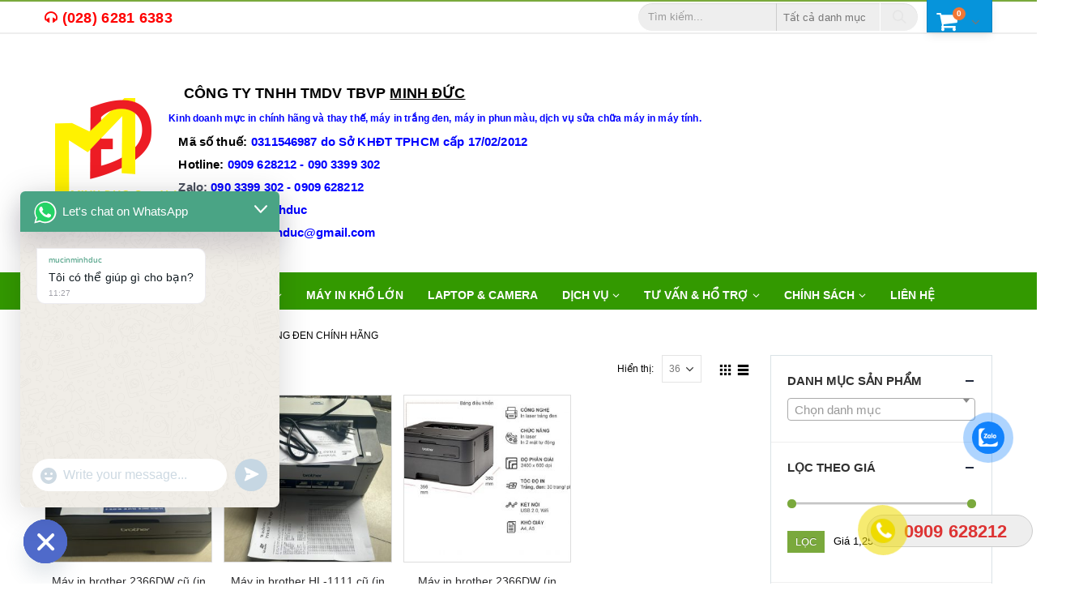

--- FILE ---
content_type: text/html; charset=UTF-8
request_url: https://mucinminhduc.com/tag/brother-hl-2366dw-may-in-trang-den-chinh-hang/
body_size: 31798
content:
<!DOCTYPE html>
<html lang="vi">
<head>
    <meta charset="utf-8">
    <!--[if IE]><meta http-equiv='X-UA-Compatible' content='IE=edge,chrome=1'><![endif]-->
    <meta name="viewport" content="width=device-width, initial-scale=1.0, minimum-scale=1.0">
    <link rel="profile" href="http://gmpg.org/xfn/11" />
    <link rel="pingback" href="https://mucinminhduc.com/xmlrpc.php" />

        <link rel="shortcut icon" href="//mucinminhduc.com/wp-content/uploads/2019/04/logo.png" type="image/x-icon" />
    <link rel="apple-touch-icon" href="//mucinminhduc.com/wp-content/uploads/2019/04/logo.png">
    <link rel="apple-touch-icon" sizes="120x120" href="//mucinminhduc.com/wp-content/uploads/2019/04/logo.png">
    <link rel="apple-touch-icon" sizes="76x76" href="//mucinminhduc.com/wp-content/uploads/2019/04/logo.png">
    <link rel="apple-touch-icon" sizes="152x152" href="//mucinminhduc.com/wp-content/uploads/2019/04/logo.png">

<meta name='robots' content='max-image-preview:large' />

	<!-- This site is optimized with the Yoast SEO Premium plugin v15.5 - https://yoast.com/wordpress/plugins/seo/ -->
	<title>Lưu trữ BROTHER HL-2366DW MÁY IN TRẮNG ĐEN CHÍNH HÃNG - Máy in mực in Minh Đức</title>
	<meta name="robots" content="index, follow, max-snippet:-1, max-image-preview:large, max-video-preview:-1" />
	<link rel="canonical" href="https://mucinminhduc.com/tag/brother-hl-2366dw-may-in-trang-den-chinh-hang/" />
	<meta property="og:locale" content="vi_VN" />
	<meta property="og:type" content="article" />
	<meta property="og:title" content="Lưu trữ BROTHER HL-2366DW MÁY IN TRẮNG ĐEN CHÍNH HÃNG - Máy in mực in Minh Đức" />
	<meta property="og:url" content="https://mucinminhduc.com/tag/brother-hl-2366dw-may-in-trang-den-chinh-hang/" />
	<meta property="og:site_name" content="Máy in mực in Minh Đức" />
	<meta name="twitter:card" content="summary_large_image" />
	<!-- / Yoast SEO Premium plugin. -->


<link rel='dns-prefetch' href='//www.googletagmanager.com' />
<link rel='dns-prefetch' href='//pc.baokim.vn' />
<link rel='dns-prefetch' href='//fonts.googleapis.com' />
<link rel="alternate" type="application/rss+xml" title="Dòng thông tin Máy in mực in Minh Đức &raquo;" href="https://mucinminhduc.com/feed/" />
<link rel="alternate" type="application/rss+xml" title="Dòng phản hồi Máy in mực in Minh Đức &raquo;" href="https://mucinminhduc.com/comments/feed/" />
<link rel="alternate" type="application/rss+xml" title="Nguồn cấp Máy in mực in Minh Đức &raquo; BROTHER HL-2366DW MÁY IN TRẮNG ĐEN CHÍNH HÃNG Tag" href="https://mucinminhduc.com/tag/brother-hl-2366dw-may-in-trang-den-chinh-hang/feed/" />
		<!-- This site uses the Google Analytics by MonsterInsights plugin v8.23.1 - Using Analytics tracking - https://www.monsterinsights.com/ -->
		<!-- Note: MonsterInsights is not currently configured on this site. The site owner needs to authenticate with Google Analytics in the MonsterInsights settings panel. -->
					<!-- No tracking code set -->
				<!-- / Google Analytics by MonsterInsights -->
		<script type="text/javascript">
window._wpemojiSettings = {"baseUrl":"https:\/\/s.w.org\/images\/core\/emoji\/14.0.0\/72x72\/","ext":".png","svgUrl":"https:\/\/s.w.org\/images\/core\/emoji\/14.0.0\/svg\/","svgExt":".svg","source":{"concatemoji":"https:\/\/mucinminhduc.com\/wp-includes\/js\/wp-emoji-release.min.js?ver=6.1.9"}};
/*! This file is auto-generated */
!function(e,a,t){var n,r,o,i=a.createElement("canvas"),p=i.getContext&&i.getContext("2d");function s(e,t){var a=String.fromCharCode,e=(p.clearRect(0,0,i.width,i.height),p.fillText(a.apply(this,e),0,0),i.toDataURL());return p.clearRect(0,0,i.width,i.height),p.fillText(a.apply(this,t),0,0),e===i.toDataURL()}function c(e){var t=a.createElement("script");t.src=e,t.defer=t.type="text/javascript",a.getElementsByTagName("head")[0].appendChild(t)}for(o=Array("flag","emoji"),t.supports={everything:!0,everythingExceptFlag:!0},r=0;r<o.length;r++)t.supports[o[r]]=function(e){if(p&&p.fillText)switch(p.textBaseline="top",p.font="600 32px Arial",e){case"flag":return s([127987,65039,8205,9895,65039],[127987,65039,8203,9895,65039])?!1:!s([55356,56826,55356,56819],[55356,56826,8203,55356,56819])&&!s([55356,57332,56128,56423,56128,56418,56128,56421,56128,56430,56128,56423,56128,56447],[55356,57332,8203,56128,56423,8203,56128,56418,8203,56128,56421,8203,56128,56430,8203,56128,56423,8203,56128,56447]);case"emoji":return!s([129777,127995,8205,129778,127999],[129777,127995,8203,129778,127999])}return!1}(o[r]),t.supports.everything=t.supports.everything&&t.supports[o[r]],"flag"!==o[r]&&(t.supports.everythingExceptFlag=t.supports.everythingExceptFlag&&t.supports[o[r]]);t.supports.everythingExceptFlag=t.supports.everythingExceptFlag&&!t.supports.flag,t.DOMReady=!1,t.readyCallback=function(){t.DOMReady=!0},t.supports.everything||(n=function(){t.readyCallback()},a.addEventListener?(a.addEventListener("DOMContentLoaded",n,!1),e.addEventListener("load",n,!1)):(e.attachEvent("onload",n),a.attachEvent("onreadystatechange",function(){"complete"===a.readyState&&t.readyCallback()})),(e=t.source||{}).concatemoji?c(e.concatemoji):e.wpemoji&&e.twemoji&&(c(e.twemoji),c(e.wpemoji)))}(window,document,window._wpemojiSettings);
</script>
<style type="text/css">
img.wp-smiley,
img.emoji {
	display: inline !important;
	border: none !important;
	box-shadow: none !important;
	height: 1em !important;
	width: 1em !important;
	margin: 0 0.07em !important;
	vertical-align: -0.1em !important;
	background: none !important;
	padding: 0 !important;
}
</style>
	<link rel='stylesheet' id='wp-block-library-css' href='https://mucinminhduc.com/wp-includes/css/dist/block-library/style.min.css?ver=6.1.9' type='text/css' media='all' />
<link rel='stylesheet' id='classic-theme-styles-css' href='https://mucinminhduc.com/wp-includes/css/classic-themes.min.css?ver=1' type='text/css' media='all' />
<style id='global-styles-inline-css' type='text/css'>
body{--wp--preset--color--black: #000000;--wp--preset--color--cyan-bluish-gray: #abb8c3;--wp--preset--color--white: #ffffff;--wp--preset--color--pale-pink: #f78da7;--wp--preset--color--vivid-red: #cf2e2e;--wp--preset--color--luminous-vivid-orange: #ff6900;--wp--preset--color--luminous-vivid-amber: #fcb900;--wp--preset--color--light-green-cyan: #7bdcb5;--wp--preset--color--vivid-green-cyan: #00d084;--wp--preset--color--pale-cyan-blue: #8ed1fc;--wp--preset--color--vivid-cyan-blue: #0693e3;--wp--preset--color--vivid-purple: #9b51e0;--wp--preset--gradient--vivid-cyan-blue-to-vivid-purple: linear-gradient(135deg,rgba(6,147,227,1) 0%,rgb(155,81,224) 100%);--wp--preset--gradient--light-green-cyan-to-vivid-green-cyan: linear-gradient(135deg,rgb(122,220,180) 0%,rgb(0,208,130) 100%);--wp--preset--gradient--luminous-vivid-amber-to-luminous-vivid-orange: linear-gradient(135deg,rgba(252,185,0,1) 0%,rgba(255,105,0,1) 100%);--wp--preset--gradient--luminous-vivid-orange-to-vivid-red: linear-gradient(135deg,rgba(255,105,0,1) 0%,rgb(207,46,46) 100%);--wp--preset--gradient--very-light-gray-to-cyan-bluish-gray: linear-gradient(135deg,rgb(238,238,238) 0%,rgb(169,184,195) 100%);--wp--preset--gradient--cool-to-warm-spectrum: linear-gradient(135deg,rgb(74,234,220) 0%,rgb(151,120,209) 20%,rgb(207,42,186) 40%,rgb(238,44,130) 60%,rgb(251,105,98) 80%,rgb(254,248,76) 100%);--wp--preset--gradient--blush-light-purple: linear-gradient(135deg,rgb(255,206,236) 0%,rgb(152,150,240) 100%);--wp--preset--gradient--blush-bordeaux: linear-gradient(135deg,rgb(254,205,165) 0%,rgb(254,45,45) 50%,rgb(107,0,62) 100%);--wp--preset--gradient--luminous-dusk: linear-gradient(135deg,rgb(255,203,112) 0%,rgb(199,81,192) 50%,rgb(65,88,208) 100%);--wp--preset--gradient--pale-ocean: linear-gradient(135deg,rgb(255,245,203) 0%,rgb(182,227,212) 50%,rgb(51,167,181) 100%);--wp--preset--gradient--electric-grass: linear-gradient(135deg,rgb(202,248,128) 0%,rgb(113,206,126) 100%);--wp--preset--gradient--midnight: linear-gradient(135deg,rgb(2,3,129) 0%,rgb(40,116,252) 100%);--wp--preset--duotone--dark-grayscale: url('#wp-duotone-dark-grayscale');--wp--preset--duotone--grayscale: url('#wp-duotone-grayscale');--wp--preset--duotone--purple-yellow: url('#wp-duotone-purple-yellow');--wp--preset--duotone--blue-red: url('#wp-duotone-blue-red');--wp--preset--duotone--midnight: url('#wp-duotone-midnight');--wp--preset--duotone--magenta-yellow: url('#wp-duotone-magenta-yellow');--wp--preset--duotone--purple-green: url('#wp-duotone-purple-green');--wp--preset--duotone--blue-orange: url('#wp-duotone-blue-orange');--wp--preset--font-size--small: 13px;--wp--preset--font-size--medium: 20px;--wp--preset--font-size--large: 36px;--wp--preset--font-size--x-large: 42px;--wp--preset--spacing--20: 0.44rem;--wp--preset--spacing--30: 0.67rem;--wp--preset--spacing--40: 1rem;--wp--preset--spacing--50: 1.5rem;--wp--preset--spacing--60: 2.25rem;--wp--preset--spacing--70: 3.38rem;--wp--preset--spacing--80: 5.06rem;}:where(.is-layout-flex){gap: 0.5em;}body .is-layout-flow > .alignleft{float: left;margin-inline-start: 0;margin-inline-end: 2em;}body .is-layout-flow > .alignright{float: right;margin-inline-start: 2em;margin-inline-end: 0;}body .is-layout-flow > .aligncenter{margin-left: auto !important;margin-right: auto !important;}body .is-layout-constrained > .alignleft{float: left;margin-inline-start: 0;margin-inline-end: 2em;}body .is-layout-constrained > .alignright{float: right;margin-inline-start: 2em;margin-inline-end: 0;}body .is-layout-constrained > .aligncenter{margin-left: auto !important;margin-right: auto !important;}body .is-layout-constrained > :where(:not(.alignleft):not(.alignright):not(.alignfull)){max-width: var(--wp--style--global--content-size);margin-left: auto !important;margin-right: auto !important;}body .is-layout-constrained > .alignwide{max-width: var(--wp--style--global--wide-size);}body .is-layout-flex{display: flex;}body .is-layout-flex{flex-wrap: wrap;align-items: center;}body .is-layout-flex > *{margin: 0;}:where(.wp-block-columns.is-layout-flex){gap: 2em;}.has-black-color{color: var(--wp--preset--color--black) !important;}.has-cyan-bluish-gray-color{color: var(--wp--preset--color--cyan-bluish-gray) !important;}.has-white-color{color: var(--wp--preset--color--white) !important;}.has-pale-pink-color{color: var(--wp--preset--color--pale-pink) !important;}.has-vivid-red-color{color: var(--wp--preset--color--vivid-red) !important;}.has-luminous-vivid-orange-color{color: var(--wp--preset--color--luminous-vivid-orange) !important;}.has-luminous-vivid-amber-color{color: var(--wp--preset--color--luminous-vivid-amber) !important;}.has-light-green-cyan-color{color: var(--wp--preset--color--light-green-cyan) !important;}.has-vivid-green-cyan-color{color: var(--wp--preset--color--vivid-green-cyan) !important;}.has-pale-cyan-blue-color{color: var(--wp--preset--color--pale-cyan-blue) !important;}.has-vivid-cyan-blue-color{color: var(--wp--preset--color--vivid-cyan-blue) !important;}.has-vivid-purple-color{color: var(--wp--preset--color--vivid-purple) !important;}.has-black-background-color{background-color: var(--wp--preset--color--black) !important;}.has-cyan-bluish-gray-background-color{background-color: var(--wp--preset--color--cyan-bluish-gray) !important;}.has-white-background-color{background-color: var(--wp--preset--color--white) !important;}.has-pale-pink-background-color{background-color: var(--wp--preset--color--pale-pink) !important;}.has-vivid-red-background-color{background-color: var(--wp--preset--color--vivid-red) !important;}.has-luminous-vivid-orange-background-color{background-color: var(--wp--preset--color--luminous-vivid-orange) !important;}.has-luminous-vivid-amber-background-color{background-color: var(--wp--preset--color--luminous-vivid-amber) !important;}.has-light-green-cyan-background-color{background-color: var(--wp--preset--color--light-green-cyan) !important;}.has-vivid-green-cyan-background-color{background-color: var(--wp--preset--color--vivid-green-cyan) !important;}.has-pale-cyan-blue-background-color{background-color: var(--wp--preset--color--pale-cyan-blue) !important;}.has-vivid-cyan-blue-background-color{background-color: var(--wp--preset--color--vivid-cyan-blue) !important;}.has-vivid-purple-background-color{background-color: var(--wp--preset--color--vivid-purple) !important;}.has-black-border-color{border-color: var(--wp--preset--color--black) !important;}.has-cyan-bluish-gray-border-color{border-color: var(--wp--preset--color--cyan-bluish-gray) !important;}.has-white-border-color{border-color: var(--wp--preset--color--white) !important;}.has-pale-pink-border-color{border-color: var(--wp--preset--color--pale-pink) !important;}.has-vivid-red-border-color{border-color: var(--wp--preset--color--vivid-red) !important;}.has-luminous-vivid-orange-border-color{border-color: var(--wp--preset--color--luminous-vivid-orange) !important;}.has-luminous-vivid-amber-border-color{border-color: var(--wp--preset--color--luminous-vivid-amber) !important;}.has-light-green-cyan-border-color{border-color: var(--wp--preset--color--light-green-cyan) !important;}.has-vivid-green-cyan-border-color{border-color: var(--wp--preset--color--vivid-green-cyan) !important;}.has-pale-cyan-blue-border-color{border-color: var(--wp--preset--color--pale-cyan-blue) !important;}.has-vivid-cyan-blue-border-color{border-color: var(--wp--preset--color--vivid-cyan-blue) !important;}.has-vivid-purple-border-color{border-color: var(--wp--preset--color--vivid-purple) !important;}.has-vivid-cyan-blue-to-vivid-purple-gradient-background{background: var(--wp--preset--gradient--vivid-cyan-blue-to-vivid-purple) !important;}.has-light-green-cyan-to-vivid-green-cyan-gradient-background{background: var(--wp--preset--gradient--light-green-cyan-to-vivid-green-cyan) !important;}.has-luminous-vivid-amber-to-luminous-vivid-orange-gradient-background{background: var(--wp--preset--gradient--luminous-vivid-amber-to-luminous-vivid-orange) !important;}.has-luminous-vivid-orange-to-vivid-red-gradient-background{background: var(--wp--preset--gradient--luminous-vivid-orange-to-vivid-red) !important;}.has-very-light-gray-to-cyan-bluish-gray-gradient-background{background: var(--wp--preset--gradient--very-light-gray-to-cyan-bluish-gray) !important;}.has-cool-to-warm-spectrum-gradient-background{background: var(--wp--preset--gradient--cool-to-warm-spectrum) !important;}.has-blush-light-purple-gradient-background{background: var(--wp--preset--gradient--blush-light-purple) !important;}.has-blush-bordeaux-gradient-background{background: var(--wp--preset--gradient--blush-bordeaux) !important;}.has-luminous-dusk-gradient-background{background: var(--wp--preset--gradient--luminous-dusk) !important;}.has-pale-ocean-gradient-background{background: var(--wp--preset--gradient--pale-ocean) !important;}.has-electric-grass-gradient-background{background: var(--wp--preset--gradient--electric-grass) !important;}.has-midnight-gradient-background{background: var(--wp--preset--gradient--midnight) !important;}.has-small-font-size{font-size: var(--wp--preset--font-size--small) !important;}.has-medium-font-size{font-size: var(--wp--preset--font-size--medium) !important;}.has-large-font-size{font-size: var(--wp--preset--font-size--large) !important;}.has-x-large-font-size{font-size: var(--wp--preset--font-size--x-large) !important;}
.wp-block-navigation a:where(:not(.wp-element-button)){color: inherit;}
:where(.wp-block-columns.is-layout-flex){gap: 2em;}
.wp-block-pullquote{font-size: 1.5em;line-height: 1.6;}
</style>
<link rel='stylesheet' id='contact-form-7-css' href='https://mucinminhduc.com/wp-content/plugins/contact-form-7/includes/css/styles.css?ver=5.1.1' type='text/css' media='all' />
<link rel='stylesheet' id='easy-callnow-css' href='https://mucinminhduc.com/wp-content/plugins/easy-call-now/public/css/easy-callnow-public.css?ver=1.0.0' type='text/css' media='all' />
<link rel='stylesheet' id='easy-sidebar-menu-widget-css-css' href='https://mucinminhduc.com/wp-content/plugins/easy-sidebar-menu-widget/assets/css/easy-sidebar-menu-widget.css?ver=6.1.9' type='text/css' media='all' />
<link rel='stylesheet' id='rs-plugin-settings-css' href='https://mucinminhduc.com/wp-content/plugins/revslider/public/assets/css/settings.css?ver=5.4.7.4' type='text/css' media='all' />
<style id='rs-plugin-settings-inline-css' type='text/css'>
#rs-demo-id {}
.tparrows:before{color:#7aa93c;text-shadow:0 0 3px #fff;}.revslider-initialised .tp-loader{z-index:18;}
</style>
<style id='woocommerce-inline-inline-css' type='text/css'>
.woocommerce form .form-row .required { visibility: visible; }
</style>
<link rel='stylesheet' id='cmoz-style-css' href='https://mucinminhduc.com/wp-content/plugins/contact-me-on-zalo/assets/css/style-2.css?ver=1.0.4' type='text/css' media='all' />
<link rel='stylesheet' id='chaty-front-css-css' href='https://mucinminhduc.com/wp-content/plugins/chaty/css/chaty-front.min.css?ver=3.5.11766898732' type='text/css' media='all' />
<link rel='stylesheet' id='bk-popup-css' href='https://pc.baokim.vn/css/bk.css?ver=6.1.9' type='text/css' media='all' />
<link rel='stylesheet' id='js_composer_front-css' href='https://mucinminhduc.com/wp-content/themes/Mct/css/js_composer_1.css?ver=6.1.9' type='text/css' media='all' />
<link rel='stylesheet' id='porto-bootstrap-css' href='https://mucinminhduc.com/wp-content/themes/Mct/css/bootstrap_1.css?ver=6.1.9' type='text/css' media='all' />
<link rel='stylesheet' id='porto-plugins-css' href='https://mucinminhduc.com/wp-content/themes/Mct/css/plugins.css?ver=6.1.9' type='text/css' media='all' />
<link rel='stylesheet' id='porto-google-fonts-css' href='//fonts.googleapis.com/css?family=Arial%2C+Helvetica%2C+sans-serif%3A200%2C300%2C400%2C700%2C800%7COswald%3A200%2C300%2C400%2C700%2C800&#038;ver=6.1.9' type='text/css' media='all' />
<link rel='stylesheet' id='porto-theme-css' href='https://mucinminhduc.com/wp-content/themes/Mct/css/theme.css?ver=6.1.9' type='text/css' media='all' />
<link rel='stylesheet' id='porto-theme-shop-css' href='https://mucinminhduc.com/wp-content/themes/Mct/css/theme_shop.css?ver=6.1.9' type='text/css' media='all' />
<link rel='stylesheet' id='porto-dynamic-style-css' href='https://mucinminhduc.com/wp-content/themes/Mct/css/dynamic_style_1.css?ver=6.1.9' type='text/css' media='all' />
<link rel='stylesheet' id='porto-skin-css' href='https://mucinminhduc.com/wp-content/themes/Mct/css/skin_1.css?ver=6.1.9' type='text/css' media='all' />
<link rel='stylesheet' id='porto-style-css' href='https://mucinminhduc.com/wp-content/themes/Mct/style.css?ver=6.1.9' type='text/css' media='all' />
<!--[if lt IE 10]>
<link rel='stylesheet' id='porto-ie-css' href='https://mucinminhduc.com/wp-content/themes/Mct/css/ie.css?ver=6.1.9' type='text/css' media='all' />
<![endif]-->
<link rel='stylesheet' id='styles-child-css' href='https://mucinminhduc.com/wp-content/themes/Mct-child/style.css?ver=6.1.9' type='text/css' media='all' />
<script type="text/template" id="tmpl-variation-template">
	<div class="woocommerce-variation-description">{{{ data.variation.variation_description }}}</div>
	<div class="woocommerce-variation-price">{{{ data.variation.price_html }}}</div>
	<div class="woocommerce-variation-availability">{{{ data.variation.availability_html }}}</div>
</script>
<script type="text/template" id="tmpl-unavailable-variation-template">
	<p>Rất tiếc, sản phẩm này hiện không tồn tại. Hãy chọn một phương thức kết hợp khác.</p>
</script>
<script type='text/javascript' src='https://mucinminhduc.com/wp-includes/js/jquery/jquery.min.js?ver=3.6.1' id='jquery-core-js'></script>
<script type='text/javascript' src='https://mucinminhduc.com/wp-includes/js/jquery/jquery-migrate.min.js?ver=3.3.2' id='jquery-migrate-js'></script>
<script type='text/javascript' src='https://mucinminhduc.com/wp-content/plugins/easy-call-now/public/js/easy-callnow-public.js?ver=1.0.0' id='easy-callnow-js'></script>
<script type='text/javascript' src='https://mucinminhduc.com/wp-content/plugins/revslider/public/assets/js/jquery.themepunch.tools.min.js?ver=5.4.7.4' id='tp-tools-js'></script>
<script type='text/javascript' src='https://mucinminhduc.com/wp-content/plugins/revslider/public/assets/js/jquery.themepunch.revolution.min.js?ver=5.4.7.4' id='revmin-js'></script>
<script type='text/javascript' src='https://mucinminhduc.com/wp-content/plugins/woocommerce/assets/js/jquery-blockui/jquery.blockUI.min.js?ver=2.70' id='jquery-blockui-js'></script>
<script type='text/javascript' id='wc-add-to-cart-js-extra'>
/* <![CDATA[ */
var wc_add_to_cart_params = {"ajax_url":"\/wp-admin\/admin-ajax.php","wc_ajax_url":"\/?wc-ajax=%%endpoint%%","i18n_view_cart":"Xem gi\u1ecf h\u00e0ng","cart_url":"https:\/\/mucinminhduc.com\/gio-hang.html","is_cart":"","cart_redirect_after_add":"no"};
/* ]]> */
</script>
<script type='text/javascript' src='https://mucinminhduc.com/wp-content/plugins/woocommerce/assets/js/frontend/add-to-cart.min.js?ver=3.5.10' id='wc-add-to-cart-js'></script>
<script type='text/javascript' src='https://mucinminhduc.com/wp-content/plugins/js_composer/assets/js/vendors/woocommerce-add-to-cart.js?ver=5.5' id='vc_woocommerce-add-to-cart-js-js'></script>

<!-- Google Analytics snippet added by Site Kit -->
<script type='text/javascript' src='https://www.googletagmanager.com/gtag/js?id=GT-TWQKMFX' id='google_gtagjs-js' async></script>
<script type='text/javascript' id='google_gtagjs-js-after'>
window.dataLayer = window.dataLayer || [];function gtag(){dataLayer.push(arguments);}
gtag('set', 'linker', {"domains":["mucinminhduc.com"]} );
gtag("js", new Date());
gtag("set", "developer_id.dZTNiMT", true);
gtag("config", "GT-TWQKMFX");
</script>

<!-- End Google Analytics snippet added by Site Kit -->
<script type='text/javascript' src='https://mucinminhduc.com/wp-content/themes/Mct/js/popper.min.js?ver=4.4.5' id='porto-plugins-popper-js'></script>
<script type='text/javascript' src='https://mucinminhduc.com/wp-content/themes/Mct/js/bootstrap.optimized.min.js?ver=4.4.5' id='porto-bootstrap-js'></script>
<script type='text/javascript' src='https://mucinminhduc.com/wp-content/themes/Mct/js/plugins.min.js?ver=4.4.5' id='porto-plugins-js'></script>
<script type='text/javascript' src='https://mucinminhduc.com/wp-content/themes/Mct/js/woocommerce-plugins.min.js?ver=4.4.5' id='porto-woocommerce-plugins-js'></script>
<link rel="https://api.w.org/" href="https://mucinminhduc.com/wp-json/" /><meta name="generator" content="WordPress 6.1.9" />
<meta name="generator" content="WooCommerce 3.5.10" />
		<div class="fix_tel">
	      <div class="ring-alo-phone ring-alo-green ring-alo-show" id="ring-alo-phoneIcon" style="right: 150px; bottom: -12px;">
	        <div class="ring-alo-ph-circle"></div>
	        <div class="ring-alo-ph-circle-fill"></div>
	        <div class="ring-alo-ph-img-circle">

	          <a href="tel:0909628212">
	            <img class="lazy" 
	            	src="https://mucinminhduc.com/wp-content/plugins/easy-call-now/public/images/phone-ring.png" 
	            	alt="<php _e('Click to Call','call-now'); ?>">
	            <noscript>&amp;lt;img src="https://mucinminhduc.com/wp-content/plugins/easy-call-now/public/images/phone-ring.png" alt=""&amp;gt;</noscript>
	            </a>
	        </div>
	      </div>
	      <div class="tel">
	          <p class="fone">0909 628212</p>
	      </div>
	    </div>
	    <style type="text/css">
	    	.ring-alo-phone.ring-alo-green .ring-alo-ph-img-circle {
			    background-color: #efdb00;
			}
			.ring-alo-phone.ring-alo-green .ring-alo-ph-circle{
				background-color: #efdb00;	
			}
			.ring-alo-phone.ring-alo-green .ring-alo-ph-circle {
			    border-color: #efdb00;
			}

			.ring-alo-phone.ring-alo-green.ring-alo-hover .ring-alo-ph-img-circle, .ring-alo-phone.ring-alo-green:hover .ring-alo-ph-img-circle{
				background-color: #baf5a7;		
			}

			.fone {			 
			    color: #dd3333;			    
			}

			.tel{
				background-color: #eee;
			}
			.fix_tel{
				top: auto;
				bottom: auto;
				right: auto;
				left: auto;
								bottom: 45px; 								right: 5px; 			}
	    </style>
		<meta name="generator" content="Site Kit by Google 1.120.0" /><!-- Google Tag Manager -->
<script>(function(w,d,s,l,i){w[l]=w[l]||[];w[l].push({'gtm.start':
new Date().getTime(),event:'gtm.js'});var f=d.getElementsByTagName(s)[0],
j=d.createElement(s),dl=l!='dataLayer'?'&l='+l:'';j.async=true;j.src=
'https://www.googletagmanager.com/gtm.js?id='+i+dl;f.parentNode.insertBefore(j,f);
})(window,document,'script','dataLayer','GTM-ND9B53P');</script>
<!-- End Google Tag Manager -->

<!-- This site is optimized with the Schema plugin v1.7.5 - https://schema.press -->
<script type="application/ld+json">[[],[],[]]</script>


<!-- This website runs the Product Feed PRO for WooCommerce by AdTribes.io plugin - version 13.1.7 -->
<script id="wpcp_disable_selection" type="text/javascript">
//<![CDATA[
var image_save_msg='You Can Not Save images!';
	var no_menu_msg='Context Menu disabled!';
	var smessage = "Đây là bản quyền của mực in Minh Đức !!";

function disableEnterKey(e)
{
	if (e.ctrlKey){
     var key;
     if(window.event)
          key = window.event.keyCode;     //IE
     else
          key = e.which;     //firefox (97)
    //if (key != 17) alert(key);
     if (key == 97 || key == 65 || key == 67 || key == 99 || key == 88 || key == 120 || key == 26 || key == 85  || key == 86 || key == 83 || key == 43)
     {
          show_wpcp_message('You are not allowed to copy content or view source');
          return false;
     }else
     	return true;
     }
}

function disable_copy(e)
{	
	var elemtype = e.target.nodeName;
	var isSafari = /Safari/.test(navigator.userAgent) && /Apple Computer/.test(navigator.vendor);
	elemtype = elemtype.toUpperCase();
	var checker_IMG = '';
	if (elemtype == "IMG" && checker_IMG == 'checked' && e.detail >= 2) {show_wpcp_message(alertMsg_IMG);return false;}
	if (elemtype != "TEXT" && elemtype != "TEXTAREA" && elemtype != "INPUT" && elemtype != "PASSWORD" && elemtype != "SELECT" && elemtype != "OPTION" && elemtype != "EMBED")
	{
		if (smessage !== "" && e.detail == 2)
			show_wpcp_message(smessage);
		
		if (isSafari)
			return true;
		else
			return false;
	}	
}
function disable_copy_ie()
{
	var elemtype = window.event.srcElement.nodeName;
	elemtype = elemtype.toUpperCase();
	if (elemtype == "IMG") {show_wpcp_message(alertMsg_IMG);return false;}
	if (elemtype != "TEXT" && elemtype != "TEXTAREA" && elemtype != "INPUT" && elemtype != "PASSWORD" && elemtype != "SELECT" && elemtype != "OPTION" && elemtype != "EMBED")
	{
		//alert(navigator.userAgent.indexOf('MSIE'));
			//if (smessage !== "") show_wpcp_message(smessage);
		return false;
	}
}	
function reEnable()
{
	return true;
}
document.onkeydown = disableEnterKey;
document.onselectstart = disable_copy_ie;
if(navigator.userAgent.indexOf('MSIE')==-1)
{
	document.onmousedown = disable_copy;
	document.onclick = reEnable;
}
function disableSelection(target)
{
    //For IE This code will work
    if (typeof target.onselectstart!="undefined")
    target.onselectstart = disable_copy_ie;
    
    //For Firefox This code will work
    else if (typeof target.style.MozUserSelect!="undefined")
    {target.style.MozUserSelect="none";}
    
    //All other  (ie: Opera) This code will work
    else
    target.onmousedown=function(){return false}
    target.style.cursor = "default";
}
//Calling the JS function directly just after body load
window.onload = function(){disableSelection(document.body);};
//]]>
</script>
	<script id="wpcp_disable_Right_Click" type="text/javascript">
	//<![CDATA[
	document.ondragstart = function() { return false;}
	/* ^^^^^^^^^^^^^^^^^^^^^^^^^^^^^^^^^^^^^^^^^^^^^^^^^^^^^^^^^^^^^^
	Disable context menu on images by GreenLava Version 1.0
	^^^^^^^^^^^^^^^^^^^^^^^^^^^^^^^^^^^^^^^^^^^^^^^^^^^^^^^^^^^^^^ */
	    function nocontext(e) {
	       return false;
	    }
	    document.oncontextmenu = nocontext;
	//]]>
	</script>
<style>
.unselectable
{
-moz-user-select:none;
-webkit-user-select:none;
cursor: default;
}
html
{
-webkit-touch-callout: none;
-webkit-user-select: none;
-khtml-user-select: none;
-moz-user-select: none;
-ms-user-select: none;
user-select: none;
-webkit-tap-highlight-color: rgba(0,0,0,0);
}
</style>
<script id="wpcp_css_disable_selection" type="text/javascript">
var e = document.getElementsByTagName('body')[0];
if(e)
{
	e.setAttribute('unselectable',on);
}
</script>
<meta name="referrer" content="always"/>	<noscript><style>.woocommerce-product-gallery{ opacity: 1 !important; }</style></noscript>
	<meta name="generator" content="Powered by WPBakery Page Builder - drag and drop page builder for WordPress."/>
<!--[if lte IE 9]><link rel="stylesheet" type="text/css" href="https://mucinminhduc.com/wp-content/plugins/js_composer/assets/css/vc_lte_ie9.min.css" media="screen"><![endif]--><meta name="generator" content="Powered by Slider Revolution 5.4.7.4 - responsive, Mobile-Friendly Slider Plugin for WordPress with comfortable drag and drop interface." />

<!-- BEGIN ExactMetrics v5.3.8 Universal Analytics - https://exactmetrics.com/ -->
<script>
(function(i,s,o,g,r,a,m){i['GoogleAnalyticsObject']=r;i[r]=i[r]||function(){
	(i[r].q=i[r].q||[]).push(arguments)},i[r].l=1*new Date();a=s.createElement(o),
	m=s.getElementsByTagName(o)[0];a.async=1;a.src=g;m.parentNode.insertBefore(a,m)
})(window,document,'script','https://www.google-analytics.com/analytics.js','ga');
  ga('create', 'UA-61641835-2', 'auto');
  ga('send', 'pageview');
</script>
<!-- END ExactMetrics Universal Analytics -->
<script type="text/javascript">function setREVStartSize(e){									
						try{ e.c=jQuery(e.c);var i=jQuery(window).width(),t=9999,r=0,n=0,l=0,f=0,s=0,h=0;
							if(e.responsiveLevels&&(jQuery.each(e.responsiveLevels,function(e,f){f>i&&(t=r=f,l=e),i>f&&f>r&&(r=f,n=e)}),t>r&&(l=n)),f=e.gridheight[l]||e.gridheight[0]||e.gridheight,s=e.gridwidth[l]||e.gridwidth[0]||e.gridwidth,h=i/s,h=h>1?1:h,f=Math.round(h*f),"fullscreen"==e.sliderLayout){var u=(e.c.width(),jQuery(window).height());if(void 0!=e.fullScreenOffsetContainer){var c=e.fullScreenOffsetContainer.split(",");if (c) jQuery.each(c,function(e,i){u=jQuery(i).length>0?u-jQuery(i).outerHeight(!0):u}),e.fullScreenOffset.split("%").length>1&&void 0!=e.fullScreenOffset&&e.fullScreenOffset.length>0?u-=jQuery(window).height()*parseInt(e.fullScreenOffset,0)/100:void 0!=e.fullScreenOffset&&e.fullScreenOffset.length>0&&(u-=parseInt(e.fullScreenOffset,0))}f=u}else void 0!=e.minHeight&&f<e.minHeight&&(f=e.minHeight);e.c.closest(".rev_slider_wrapper").css({height:f})					
						}catch(d){console.log("Failure at Presize of Slider:"+d)}						
					};</script>
<style type="text/css" title="dynamic-css" class="options-output">.alternative-font, a{color:#7aa93c;}p{font-family:Arial, Helvetica, sans-serif;line-height:28px;letter-spacing:0.14px;font-weight:normal;color:#4a505e;font-size:14px;}#footer,#footer p{font-family:Arial, Helvetica, sans-serif;line-height:20px;font-weight:normal;font-size:16px;}#footer h1,#footer h2,#footer h3,#footer h4,#footer h5,#footer h6,#footer .widget-title,#footer .widget-title a,#footer .widgettitle,#footer .widgettitle a{font-family:Arial, Helvetica, sans-serif;font-weight:700;}body{background-color:#ffffff;background-repeat:repeat;background-attachment:scroll;}#main{background-color:#ffffff;background-repeat:repeat;background-attachment:scroll;}#main .content-bottom-wrapper{background-color:#ffffff;background-repeat:repeat;background-attachment:scroll;}.header-wrapper{background-color:transparent;background-repeat:repeat;background-attachment:scroll;}#header .header-main{background-color:#ffffff;background-repeat:repeat;background-attachment:scroll;}#header, #header .header-main .header-contact, #header .header-main .header-contact *, #header .header-main .header-contact .nav-top > li > a, #header .top-links > li.menu-item:before{color:#777777;}#header.sticky-header .main-menu-wrap #main-menu .mega-menu > li.menu-item > a,#header.sticky-header .main-menu-wrap #main-menu .mega-menu > li.menu-custom-content a{color:#ffffff;}#header.sticky-header .main-menu-wrap #main-menu .mega-menu > li.menu-item > a:hover,#header.sticky-header .main-menu-wrap #main-menu .mega-menu > li.menu-custom-content a:hover{color:#000000;}#header.sticky-header .main-menu-wrap #main-menu .mega-menu > li.menu-item > a:active,#header.sticky-header .main-menu-wrap #main-menu .mega-menu > li.menu-custom-content a:active{color:#000000;}.page-top{background-color:transparent;background-repeat:repeat;background-attachment:scroll;}#footer{background-color:#f7f7f7;background-repeat:repeat;background-attachment:scroll;}#footer .footer-main{background-color:#339900;}#footer .widget.contact-info .contact-details strong{color:#ffffff;}.footer-top{background-color:transparent;background-repeat:repeat;background-attachment:scroll;}#footer .footer-bottom{background-color:#45991b;background-repeat:repeat;background-attachment:scroll;}#footer .footer-bottom, #footer .footer-bottom p, #footer .footer-bottom .widget > div > ul li, #footer .footer-bottom .widget > ul li{color:#ffffff;}#mini-cart.minicart-inline .cart-items, #mini-cart .minicart-icon{color:#393f4f;}#mini-cart .cart-items{color:#ffffff;}#mini-cart.minicart-box{border-color:#ffffff;}#mini-cart.minicart-box, #mini-cart.minicart-inline{background:#ffffff;}#mini-cart .cart-popup, #mini-cart .cart-popup:before{border-color:#e13b3f;}.main-menu-wrap .menu-right #mini-cart.minicart-inline .cart-items, .main-menu-wrap .menu-right #mini-cart .minicart-icon{color:#393f4f;}.main-menu-wrap .menu-right #mini-cart .cart-items{color:#ffffff;}.main-menu-wrap .menu-right #mini-cart.minicart-box{border-color:#ffffff;}.main-menu-wrap .menu-right #mini-cart.minicart-box, .main-menu-wrap .menu-right #mini-cart.minicart-inline{background:#ffffff;}.main-menu-wrap .menu-right #mini-cart .cart-popup, .main-menu-wrap .menu-right #mini-cart .cart-popup:before{border-color:#e13b3f;}</style><style id="porto-generated-css-output" type="text/css">.ms-loading-container .ms-loading,.ms-slide .ms-slide-loading{background-image:none !important;background-color:transparent !important;box-shadow:none !important;}#header .logo{max-width:170px;}@media (min-width:1230px){#header .logo{max-width:200px;}}@media (max-width:991px){#header .logo{max-width:60px;}}@media (max-width:767px){#header .logo{max-width:40px;}}#header.sticky-header .logo{width:75px;}.sale-product-daily-deal .daily-deal-title,.sale-product-daily-deal .porto_countdown{font-family:'Oswald',Arial,Helvetica,sans-serif,Arial,Helvetica,sans-serif;text-transform:uppercase;}.entry-summary .sale-product-daily-deal{margin-top:10px;}.entry-summary .sale-product-daily-deal .porto_countdown{margin-bottom:5px;}.entry-summary .sale-product-daily-deal .porto_countdown-section{background-color:#7aa93c;color:#fff;margin-left:1px;margin-right:1px;display:block;float:left;max-width:calc(25% - 2px);min-width:64px;padding:12px 10px;}.entry-summary .sale-product-daily-deal .porto_countdown .porto_countdown-amount{display:block;font-size:18px;font-weight:700;}.entry-summary .sale-product-daily-deal .porto_countdown-period{font-size:10px;}.entry-summary .sale-product-daily-deal:after{content:'';display:table;clear:both;}.entry-summary .sale-product-daily-deal .daily-deal-title{text-transform:uppercase;}.products .sale-product-daily-deal{position:absolute;left:10px;right:10px;bottom:10px;color:#fff;padding:5px 0;text-align:center;}.products .sale-product-daily-deal:before{content:'';position:absolute;left:0;width:100%;top:0;height:100%;background:#7aa93c;opacity:0.7;}.products .sale-product-daily-deal > h5,.products .sale-product-daily-deal > div{position:relative;z-index:1;}.products .sale-product-daily-deal .daily-deal-title{display:inline-block;color:#fff;font-size:11px;font-weight:400;margin-bottom:0;margin-right:1px;}.products .sale-product-daily-deal .porto_countdown{float:none;display:inline-block;text-transform:uppercase;margin-bottom:0;width:auto;}.products .sale-product-daily-deal .porto_countdown-section{padding:0;margin-bottom:0;}.products .sale-product-daily-deal .porto_countdown-section:first-child:after{content:',';margin-right:2px;}.products .sale-product-daily-deal .porto_countdown-amount,.products .sale-product-daily-deal .porto_countdown-period{font-size:13px;font-weight:500;padding:0 1px;}.products .sale-product-daily-deal .porto_countdown-section:last-child .porto_countdown-period{padding:0;}.products .sale-product-daily-deal:after{content:'';display:table;clear:both;}.font-bold{font-weight:bold !important;}.overflow-hidden{overflow:hidden;}.page-top{padding-top:11px;min-height:46px;}#header .welcome-msg{font-weight:600;}.switcher-wrap .mega-menu .popup{border:1px solid #ccc !important;}.switcher-wrap img{position:relative;top:-2px;margin-right:3px;}#header .searchform button{width:46px;padding:0;}#header .header-contact{border-right:solid 1px #dde0e2;padding-right:35px;margin-right:18px;line-height:22px;}#header .header-contact i{margin-right:17px;vertical-align:top;font-size:30px;color:#40aee5!important;}#header .header-contact span{margin-top:-2px!important;display:inline-block;font-size:11px;text-align:left;letter-spacing:0;color:#787d7f!important}#header .header-contact span b{font-size:18px;font-weight:700;display:block;line-height:15px;letter-spacing:0;color:#333333!important}@media (max-width:991px){#header .header-contact{display:none;}}#header .mobile-toggle{font-size:20px;padding:7px 10px;}@media (max-width:767px){#header .header-top,#header .switcher-wrap{display:block;}}#header .top-links > li.menu-item:last-child:after{display:none;}.sticky-header #main-menu.centered .menu-center{text-align:left;}.sticky-header .main-menu-wrap .menu-left{padding-top:3px;padding-bottom:3px;}.mega-menu .popup li.menu-item a{text-transform:uppercase;}#main-menu .mega-menu .wide .popup > .inner > ul.sub-menu > li.menu-item > a{font-weight:700;}#main-menu .mega-menu .wide .popup > .inner > ul.sub-menu > li.menu-item li.menu-item > a:hover{background:none;}#main-menu .mega-menu .wide .popup > .inner > ul.sub-menu > li.menu-item li.menu-item > a:hover,#main-menu .mega-menu .wide .popup > .inner > ul.sub-menu > li.menu-item > a:hover{text-decoration:underline;}.mega-menu.show-arrow > li.has-sub > a:after{content:'\e81c';font-family:'porto';}.mega-menu .narrow .popup li.menu-item > a{border-bottom:none;padding-left:15px;padding-right:15px;}.mega-menu .narrow .popup ul.sub-menu{padding-left:0;padding-right:0;}.mega-menu .narrow .popup li.menu-item-has-children > a:before{margin-right:0;}.mega-menu .wide .popup > .inner > ul.sub-menu{display:-webkit-flex;display:-ms-flexbox;display:flex;}.mega-menu .wide .popup > .inner{padding:10px;}.mega-menu .wide .popup > .inner > ul.sub-menu > li.menu-item{padding-top:15px;}.mega-menu .menu-item .popup{box-shadow:0 6px 25px rgba(0,0,0,0.2);}#main-menu .mega-menu .popup{left:-15px;}.mega-menu.show-arrow > li.has-sub:before,.mega-menu.show-arrow > li.has-sub:after{content:'';position:absolute;bottom:0;z-index:112;opacity:0;left:50%;border:solid transparent;height:0;width:0;pointer-events:none;transform:translateY(-5px);transition:transform 0.2s ease;}.header-top .mega-menu.show-arrow > li.has-sub:before,.header-top .mega-menu.show-arrow > li.has-sub:after{bottom:-1px;}.mega-menu.show-arrow > li.has-sub:hover:before,.mega-menu.show-arrow > li.has-sub:hover:after{opacity:1;transform:translateY(0);}.mega-menu.show-arrow > li.has-sub:before{border-bottom-color:#f0f0f0;border-width:11px;margin-left:-15px;}.mega-menu.show-arrow > li.has-sub:after{border-bottom-color:#fff;border-width:9px;margin-left:-13px;}.owl-carousel .owl-nav [class*="owl-"]{background:none !important;border:none !important;text-shadow:none;}.owl-carousel .owl-nav [class*='owl-'],.owl-carousel .owl-nav [class*='owl-']:hover{color:#bfbfbf;}.owl-carousel:not(.show-nav-title) .owl-nav .owl-prev:before,.tab-content .products-slider .owl-nav .owl-prev:before{content:"\e829";}.owl-carousel:not(.show-nav-title) .owl-nav .owl-next:before,.tab-content .products-slider .owl-nav .owl-next:before{content:"\e828";}.owl-carousel:not(.show-nav-title) .owl-nav [class*='owl-'],.tab-content .products-slider.owl-carousel .owl-nav [class*='owl-']{font-size:24px;}.tab-content .products-slider.show-nav-title .owl-nav{width:100%;margin-top:-10px;right:0 !important;top:100px;}.tab-content .products-slider.show-nav-title .owl-nav [class*='owl-']{color:#bfbfbf;}.tab-content .products-slider .owl-nav .owl-next{right:-45px;}@media (max-width:991px){.tab-content .products-slider .owl-nav .owl-prev{left:-20px;}.tab-content .products-slider .owl-nav .owl-next{right:-20px;}}.home-banner-slider .owl-carousel:not(.show-nav-title) .owl-nav [class*='owl-']{font-size:48px;}.owl-carousel .owl-dots .owl-dot span{width:12px;height:12px;margin:5px;}.owl-carousel .owl-dots .owl-dot.active span,.owl-carousel .owl-dots .owl-dot:hover span{background:#696969;}.product-image .inner{overflow:visible;}.add-links .add_to_cart_read_more,.add-links .add_to_cart_button,.yith-wcwl-add-to-wishlist a,.yith-wcwl-add-to-wishlist span,.add-links .quickview{background:#f4f4f4;}ul.products .price,ul.product_list_widget li .product-details .amount,.widget ul.product_list_widget li .product-details .amount{font-family:'Oswald';font-weight:400;letter-spacing:0.005em;}ul.products li.product-col .price{font-size:18px;color:#2b2b2d;}ul.products li.product-col:hover .product-image{box-shadow:0 15px 35px -5px rgba(0,0,0,0.1);}ul.products li.product-col .product-image .inner:before{content:'';position:absolute;left:0;top:0;width:100%;height:100%;background:rgba(0,0,0,0.1);z-index:2;opacity:0;transition:opacity 0.2s ease}ul.products li.product-col:hover .product-image .inner:before{opacity:1;}ul.products li.product-col .rating-wrap{margin-bottom:10px;margin-top:20px;}ul.products li.product-col h3{font-size:14px;color:#2b2b2d;}.add-links .add_to_cart_button{padding:0 1.5em;}ul.products li.product-col:hover .add-links .add_to_cart_button{padding:0 .7143em;}.add-links .add_to_cart_button:before{display:none;}ul.products li.product-col:hover .add-links .add_to_cart_button:before{display:inline-block;}@media (min-width:1190px){body.single-product .main-content.col-lg-9{-webkit-flex:0 0 80%;-ms-flex:0 0 80%;flex:0 0 80%;max-width:80%;padding-right:30px !important;}body.single-product .sidebar.col-lg-3{-webkit-flex:0 0 20%;-ms-flex:0 0 20%;flex:0 0 20%;max-width:20%;}}.related .owl-carousel .owl-dots .owl-dot span{background:none;border:2px solid #869791;margin:0 3px;}.related .owl-carousel .owl-dots .owl-dot:hover span,.related .owl-carousel .owl-dots .owl-dot.active span{background:#869791;}.tabs.tabs-simple .featured-boxes{border-bottom:2px solid #eee;font-family:Oswald;font-weight:bold;margin-bottom:30px;}.tabs.tabs-simple .featured-boxes{-webkit-justify-content:flex-start;-moz-justify-content:flex-start;-ms-flex-pack:start;justify-content:flex-start;}.tabs.tabs-simple .featured-boxes > li{margin-bottom:-2px;padding-left:0;padding-right:30px;}.tabs.tabs-simple .featured-boxes > li .nav-link{padding:10px 0 !important;border-bottom-width:2px !important;font-size:14px !important;letter-spacing:0.05em;}.tabs.tabs-simple .nav-tabs > li .nav-link,.tabs.tabs-simple .nav-tabs > li .nav-link:hover,.tabs.tabs-simple .nav-tabs > li .nav-link:focus{color:#282d3b;}.tabs.tabs-simple .nav-tabs > li .nav-link:hover,.tabs.tabs-simple .nav-tabs > li .nav-link:focus,.tabs.tabs-simple .nav-tabs > li.active .nav-link:hover,.tabs.tabs-simple .nav-tabs > li.active .nav-link:focus,.tabs.tabs-simple .nav-tabs > li.active .nav-link{color:#7aa93c;}.no-breadcrumbs .main-content,body.woocommerce .main-content,.no-breadcrumbs .left-sidebar,body.woocommerce .left-sidebar,.no-breadcrumbs .right-sidebar,body.woocommerce .right-sidebar{padding-top:0;}#footer form{opacity:1;}#footer .widgettitle,#footer .widget-title{font-size:16px;text-transform:uppercase;}#footer .contact-info .contact-details strong{font-family:Oswald;font-size:13px;font-weight:400;text-transform:uppercase;}#footer .widget.contact-info .contact-details i{display:none;}#footer .widget.contact-info .contact-details strong,#footer .widget.contact-info .contact-details span{line-height:20px;padding-left:0;}#footer .footer-main > .container:after{content:'';position:absolute;left:15px;bottom:0;width:calc(100% - 30px);border-bottom:1px solid #353a3e;}#footer .widget .widget_wysija{max-width:none;}#footer .widget_wysija_cont .wysija-input{background:#fff;}#footer .widget_wysija_cont .wysija-input,#footer .widget_wysija_cont .wysija-submit{height:44px;border:none;font-size:13px;}#footer .widget_wysija_cont .wysija-submit{background:#393939;color:#fff;padding-left:20px;padding-right:20px;text-transform:uppercase;font-weight:600;}.rtl .switcher-wrap img{margin-left:3px;margin-right:0;}.rtl #header .header-contact span,.rtl #header .header-contact{border-left:solid 1px #dde0e2;border-right:none;padding-left:35px;padding-right:0;margin-left:18px;margin-right:0;}.rtl #header .header-contact i{margin-left:17px;margin-right:0;}.rtl .sticky-header #main-menu.centered .menu-center{text-align:right;}.rtl .tab-content .products-slider.show-nav-title .owl-nav{left:0 !important;right:auto !important;}.rtl #main-menu .mega-menu .popup{right:-15px;left:auto;}.rtl .tab-content .products-slider .owl-nav .owl-next{left:-45px;right:auto;}@media (max-width:991px){.rtl .tab-content .products-slider .owl-nav .owl-prev{right:-20px;left:auto;}.rtl .tab-content .products-slider .owl-nav .owl-next{left:-20px;right:auto;}}.rtl .owl-carousel:not(.show-nav-title) .owl-nav .owl-prev:before,.rtl .tab-content .products-slider .owl-nav .owl-prev:before{content:"\e828";}.rtl .owl-carousel:not(.show-nav-title) .owl-nav .owl-next:before,.rtl .tab-content .products-slider .owl-nav .owl-next:before{content:"\e829";}.rtl .tabs.tabs-simple .featured-boxes > li{padding-right:0;padding-left:30px;}@media (min-width:1190px){body.single-product.rtl .main-content.col-lg-9{padding-left:30px !important;padding-right:0 !important;}}.rtl #footer .widget.contact-info .contact-details strong,.rtl #footer .widget.contact-info .contact-details span{padding-right:0;}</style><noscript><style type="text/css"> .wpb_animate_when_almost_visible { opacity: 1; }</style></noscript>
<link rel="stylesheet" href="https://cdnjs.cloudflare.com/ajax/libs/simple-line-icons/2.4.1/css/simple-line-icons.css"></head>
<body class="archive tax-product_tag term-brother-hl-2366dw-may-in-trang-den-chinh-hang term-1350 full blog-1  woocommerce woocommerce-page woocommerce-no-js unselectable wpb-js-composer js-comp-ver-5.5 vc_responsive">
    
    <div class="page-wrapper"><!-- page wrapper -->

        
                    <div class="header-wrapper clearfix"><!-- header wrapper -->
                                
                    
<header id="header" class="header-separate header-corporate header-14 search-sm sticky-menu-header">

    
        <div class="header-top">

            <div class="container">

                <div class="header-left">

                    <span class="welcome-msg"><i class="fa fa-headphones"></i> (028) 6281 6383</span>
                </div>

                <div class="header-right">

                    <ul class="top-links mega-menu show-arrow effect-down subeffect-fadein-left" id="menu-top-navigation"><li class="menu-item"><a href="https://mucinminhduc.com/tai-khoan.html">Log In</a></li></ul>
                    <div class="block-inline">    <div class="searchform-popup">
        <a class="search-toggle"><i class="fa fa-search"></i></a>
            <form action="https://mucinminhduc.com/" method="get"
        class="searchform searchform-cats">
        <fieldset>
            <span class="text"><input name="s" id="s" type="text" value="" placeholder="Tìm kiếm..." autocomplete="off" /></span>
                            <input type="hidden" name="post_type" value="product"/>
                <select  name='product_cat' id='product_cat' class='cat'>
	<option value='0'>Tất cả danh mục</option>
	<option class="level-0" value="uncategorized">Uncategorized</option>
	<option class="level-0" value="mua-ban-may-in-van-phong">Mua bán máy in văn phòng</option>
	<option class="level-1" value="may-in-canon">&nbsp;&nbsp;&nbsp;MÁY IN CANON</option>
	<option class="level-1" value="mua-ban-may-in-cu">&nbsp;&nbsp;&nbsp;Máy in cũ</option>
	<option class="level-1" value="may-in-hp">&nbsp;&nbsp;&nbsp;Máy in Hp</option>
	<option class="level-1" value="may-in-brother">&nbsp;&nbsp;&nbsp;Máy in Brother</option>
	<option class="level-1" value="may-scan">&nbsp;&nbsp;&nbsp;Máy Scan</option>
	<option class="level-0" value="mua-ban-may-in-kho-lon">Mua bán máy màu khổ lớn</option>
	<option class="level-0" value="muc-in-phu-kien-vat-tu">MỰC IN GIÁ RẺ</option>
	<option class="level-1" value="mua-ban-muc-in-canon">&nbsp;&nbsp;&nbsp;Mực in canon</option>
	<option class="level-1" value="mua-ban-muc-in-hp">&nbsp;&nbsp;&nbsp;Mực in hp</option>
	<option class="level-1" value="mua-ban-muc-in-epson">&nbsp;&nbsp;&nbsp;Mực in epson</option>
	<option class="level-1" value="mua-ban-muc-in-brother">&nbsp;&nbsp;&nbsp;Mực in brother</option>
	<option class="level-1" value="muc-in-samsung-xerox-lexmark">&nbsp;&nbsp;&nbsp;Mực in Xerox</option>
	<option class="level-1" value="mua-ban-muc-in-lien-tuc">&nbsp;&nbsp;&nbsp;Hệ thống mực in liên tục</option>
	<option class="level-1" value="phu-kien-vat-tu-may-in">&nbsp;&nbsp;&nbsp;Phụ kiện vật tư máy in</option>
	<option class="level-1" value="muc-in-thay-the-gia-re">&nbsp;&nbsp;&nbsp;Mực in thay thế giá rẻ</option>
	<option class="level-0" value="sua-may-van-phong-tan-noi">Sửa máy văn phòng tận nơi</option>
	<option class="level-1" value="dich-vu-may-tinh">&nbsp;&nbsp;&nbsp;Dịch vụ máy tính</option>
	<option class="level-0" value="mua-ban-may-photocopy-moi-cu">Máy photocopy</option>
	<option class="level-0" value="mua-ban-may-in">Máy in phun màu</option>
	<option class="level-0" value="camera-wifi">LAPTOP &amp; CAMERA</option>
	<option class="level-0" value="may-in-laser-mau">Máy in laser màu</option>
</select>
            <span class="button-wrap"><button class="btn btn-special" title="Search" type="submit"><i class="fa fa-search"></i></button></span>
        </fieldset>
    </form>
        </div>
            <div id="mini-cart" class="mini-cart minicart-arrow effect-fadein minicart-style2">
            <div class="cart-head cart-head2">
                <i class="minicart-icon minicart-icon2"></i>
                                    <span class="cart-items">
                    
                    0</span>
                            </div>
            <div class="cart-popup widget_shopping_cart">
                <div class="widget_shopping_cart_content">
                    <div class="cart-loading"></div>
                </div>
            </div>
        </div>
    </div>
                </div>

            </div>

        </div>

    


    <div class="header-main">

        <div class="container">

            <div class="header-left">

                <div class="logo">    <a href="https://mucinminhduc.com/" title="Máy in mực in Minh Đức - Mực in máy in" rel="home">
                <img class="img-responsive standard-logo" src="//mucinminhduc.com/wp-content/uploads/2019/04/logo.png" alt="Máy in mực in Minh Đức" /><img class="img-responsive retina-logo" src="//mucinminhduc.com/wp-content/uploads/2019/04/logo.png" alt="Máy in mực in Minh Đức" style="display:none;" />            </a>
    </div>
            </div>
            <div class="porto-block "><div class="vc_row wpb_row row"><div class="vc_column_container col-md-12"><div class="wpb_wrapper vc_column-inner">
	<div class="wpb_text_column wpb_content_element  slogan-cong-ty" >
		<div class="wpb_wrapper">
			<p style="text-align: left;"><span style="color: #ffffff;"><span style="font-size: 18px;"><strong>Mua bán <a style="color: #ffffff;" href="https://mucinminhduc.com/danh-muc-san-pham/muc-in-phu-kien-vat-tu/mua-ban-muc-in-hp/">mực in, </a><a style="color: #ffffff;" href="https://mucinminhduc.com/danh-muc-san-pham/mua-ban-may-in-van-phong/mua-ban-may-in-cu/">máy in cũ</a>, <a style="color: #ffffff;" href="https://mucinminhduc.com/danh-muc-san-pham/mua-ban-may-in-van-phong/may-in-canon/">máy in văn phòng</a></strong></span><span style="font-size: 18px;"><strong><br />
</strong></span></span><span style="font-size: 18px; color: #0000ff;"><strong><span style="color: #000000;">                                            CÔNG TY TNHH TMDV TBVP </span></strong><span style="color: #000000;"><a style="color: #000000;" href="https://mucinminhduc.com/danh-muc-san-pham/mua-ban-muc-in-hp-canon/may-in-hp/"><span style="text-decoration: underline;"><strong>MINH ĐỨC</strong></span></a><br />
<span style="color: #0000ff; font-size: 12px;"><strong><span style="font-size: 12px;">                                                                  Kinh doanh <a style="color: #0000ff;" href="https://mucinminhduc.com/danh-muc-san-pham/muc-in-phu-kien-vat-tu/mua-ban-muc-in-hp/">mực in chính hãng và thay thế, </a>máy in trắng đen, máy in phun màu, dịch vụ sửa chữa máy in máy tính.<br />
</span></strong></span><strong><span style="color: #000000;"><span style="font-size: 15px;">                                                     Mã số thuế</span><span style="font-size: 15px;">:</span></span> <span style="color: #0000ff; font-size: 15px;">0311546987 do Sở KHĐT TPHCM cấp 17/02/2012</span></strong><br />
</span></span><span style="color: #000000;"><strong><span style="font-size: 15px;">                                                     Hotline:<span style="color: #ff0000;"><span style="color: #0000ff;"> 0909 628212 - 090 3399 302<br />
</span>                                                     </span></span></strong></span><strong><span style="font-size: 15px;">Zalo: <span style="color: #0000ff;">090 3399 302 - </span><span style="color: #0000ff;">0909 628212</span></span></strong><span style="color: #000000;"><strong><span style="font-size: 15px;"><span style="color: #ff0000;"><br />
</span>                                                     Skype:<span style="color: #ff0000;"><span style="color: #0000ff;"> mucinminhduc</span><br />
</span></span></strong></span><strong><span style="font-size: 15px;">                                                     <span style="color: #000000;">Email:</span></span></strong><span style="color: #000000;"><strong><span style="font-size: 15px;"><span style="color: #ff0000;"> <span style="color: #0000ff;">mucinminhduc@gmail.com                                   </span></span></span></strong></span></p>

		</div>
	</div>
</div></div></div></div>            <div class="header-right">

                
                    <div class="searchform-popup">
        <a class="search-toggle"><i class="fa fa-search"></i></a>
            <form action="https://mucinminhduc.com/" method="get"
        class="searchform searchform-cats">
        <fieldset>
            <span class="text"><input name="s" id="s" type="text" value="" placeholder="Tìm kiếm..." autocomplete="off" /></span>
                            <input type="hidden" name="post_type" value="product"/>
                <select  name='product_cat' id='product_cat' class='cat'>
	<option value='0'>Tất cả danh mục</option>
	<option class="level-0" value="uncategorized">Uncategorized</option>
	<option class="level-0" value="mua-ban-may-in-van-phong">Mua bán máy in văn phòng</option>
	<option class="level-1" value="may-in-canon">&nbsp;&nbsp;&nbsp;MÁY IN CANON</option>
	<option class="level-1" value="mua-ban-may-in-cu">&nbsp;&nbsp;&nbsp;Máy in cũ</option>
	<option class="level-1" value="may-in-hp">&nbsp;&nbsp;&nbsp;Máy in Hp</option>
	<option class="level-1" value="may-in-brother">&nbsp;&nbsp;&nbsp;Máy in Brother</option>
	<option class="level-1" value="may-scan">&nbsp;&nbsp;&nbsp;Máy Scan</option>
	<option class="level-0" value="mua-ban-may-in-kho-lon">Mua bán máy màu khổ lớn</option>
	<option class="level-0" value="muc-in-phu-kien-vat-tu">MỰC IN GIÁ RẺ</option>
	<option class="level-1" value="mua-ban-muc-in-canon">&nbsp;&nbsp;&nbsp;Mực in canon</option>
	<option class="level-1" value="mua-ban-muc-in-hp">&nbsp;&nbsp;&nbsp;Mực in hp</option>
	<option class="level-1" value="mua-ban-muc-in-epson">&nbsp;&nbsp;&nbsp;Mực in epson</option>
	<option class="level-1" value="mua-ban-muc-in-brother">&nbsp;&nbsp;&nbsp;Mực in brother</option>
	<option class="level-1" value="muc-in-samsung-xerox-lexmark">&nbsp;&nbsp;&nbsp;Mực in Xerox</option>
	<option class="level-1" value="mua-ban-muc-in-lien-tuc">&nbsp;&nbsp;&nbsp;Hệ thống mực in liên tục</option>
	<option class="level-1" value="phu-kien-vat-tu-may-in">&nbsp;&nbsp;&nbsp;Phụ kiện vật tư máy in</option>
	<option class="level-1" value="muc-in-thay-the-gia-re">&nbsp;&nbsp;&nbsp;Mực in thay thế giá rẻ</option>
	<option class="level-0" value="sua-may-van-phong-tan-noi">Sửa máy văn phòng tận nơi</option>
	<option class="level-1" value="dich-vu-may-tinh">&nbsp;&nbsp;&nbsp;Dịch vụ máy tính</option>
	<option class="level-0" value="mua-ban-may-photocopy-moi-cu">Máy photocopy</option>
	<option class="level-0" value="mua-ban-may-in">Máy in phun màu</option>
	<option class="level-0" value="camera-wifi">LAPTOP &amp; CAMERA</option>
	<option class="level-0" value="may-in-laser-mau">Máy in laser màu</option>
</select>
            <span class="button-wrap"><button class="btn btn-special" title="Search" type="submit"><i class="fa fa-search"></i></button></span>
        </fieldset>
    </form>
        </div>
    
                <a class="mobile-toggle"><i class="fa fa-reorder"></i></a>

                        <div id="mini-cart" class="mini-cart minicart-arrow effect-fadein minicart-style2">
            <div class="cart-head cart-head2">
                <i class="minicart-icon minicart-icon2"></i>
                                    <span class="cart-items">
                    
                    0</span>
                            </div>
            <div class="cart-popup widget_shopping_cart">
                <div class="widget_shopping_cart_content">
                    <div class="cart-loading"></div>
                </div>
            </div>
        </div>
    


                


            </div>

        </div>

        
    </div>



    
        <div class="main-menu-wrap">

            <div id="main-menu" class="container  hide-sticky-content">

                
                    <div class="menu-left">

                        <div class="logo">    <a href="https://mucinminhduc.com/" title="Máy in mực in Minh Đức - Mực in máy in">
                <img class="img-responsive standard-logo" src="//mucinminhduc.com/wp-content/uploads/2019/04/logo.png" alt="Máy in mực in Minh Đức" /><img class="img-responsive retina-logo" src="//mucinminhduc.com/wp-content/uploads/2019/04/logo.png" alt="Máy in mực in Minh Đức" style="display:none;" />            </a>
    </div>
                    </div>

                
                <div class="menu-center">

                    <ul id="menu-menu-slide-bar" class="main-menu mega-menu show-arrow effect-down subeffect-fadein-left"><li id="nav-menu-item-4000" class="menu-item menu-item-type-custom menu-item-object-custom menu-item-home  narrow "><a href="https://mucinminhduc.com/" class="">Trang chủ</a></li>
<li id="nav-menu-item-3982" class="menu-item menu-item-type-taxonomy menu-item-object-product_cat menu-item-has-children  has-sub narrow "><a class="nolink" href="#">Máy in</a>
<div class="popup"><div class="inner" style=""><ul class="sub-menu">
	<li id="nav-menu-item-4253" class="menu-item menu-item-type-taxonomy menu-item-object-product_cat " data-cols="1"><a href="https://mucinminhduc.com/danh-muc-san-pham/mua-ban-may-in/" class="">MÁY IN PHUN MÀU</a></li>
	<li id="nav-menu-item-4688" class="menu-item menu-item-type-taxonomy menu-item-object-product_cat " data-cols="1"><a href="https://mucinminhduc.com/danh-muc-san-pham/may-in-laser-mau/" class="">Máy in laser màu</a></li>
	<li id="nav-menu-item-4399" class="menu-item menu-item-type-taxonomy menu-item-object-product_cat " data-cols="1"><a href="https://mucinminhduc.com/danh-muc-san-pham/mua-ban-may-in-van-phong/may-in-hp/" class="">MÁY IN HP TRẮNG ĐEN</a></li>
	<li id="nav-menu-item-4398" class="menu-item menu-item-type-taxonomy menu-item-object-product_cat " data-cols="1"><a href="https://mucinminhduc.com/danh-muc-san-pham/mua-ban-may-in-van-phong/may-in-canon/" class="">MÁY IN CANON TRẮNG ĐEN</a></li>
	<li id="nav-menu-item-4555" class="menu-item menu-item-type-taxonomy menu-item-object-product_cat " data-cols="1"><a href="https://mucinminhduc.com/danh-muc-san-pham/mua-ban-may-in-van-phong/may-in-brother/" class="">MÁY IN BROTHER &#038; PANASONIC</a></li>
	<li id="nav-menu-item-4572" class="menu-item menu-item-type-taxonomy menu-item-object-product_cat " data-cols="1"><a href="https://mucinminhduc.com/danh-muc-san-pham/mua-ban-may-in-van-phong/may-scan/" class="">MÁY SCAN &#038; IN HÓA ĐƠN</a></li>
	<li id="nav-menu-item-3983" class="menu-item menu-item-type-taxonomy menu-item-object-product_cat " data-cols="1"><a href="https://mucinminhduc.com/danh-muc-san-pham/mua-ban-may-in-van-phong/mua-ban-may-in-cu/" class="">MÁY IN CŨ</a></li>
	<li id="nav-menu-item-4032" class="menu-item menu-item-type-taxonomy menu-item-object-product_cat " data-cols="1"><a href="https://mucinminhduc.com/danh-muc-san-pham/mua-ban-may-photocopy-moi-cu/" class="">MÁY PHOTOCOPY</a></li>
</ul></div></div>
</li>
<li id="nav-menu-item-3985" class="menu-item menu-item-type-taxonomy menu-item-object-product_cat menu-item-has-children  has-sub narrow "><a class="nolink" href="#">MỰC IN</a>
<div class="popup"><div class="inner" style=""><ul class="sub-menu">
	<li id="nav-menu-item-3991" class="menu-item menu-item-type-taxonomy menu-item-object-product_cat " data-cols="1"><a href="https://mucinminhduc.com/danh-muc-san-pham/muc-in-phu-kien-vat-tu/mua-ban-muc-in-hp/" class="">MỰC IN HP</a></li>
	<li id="nav-menu-item-3989" class="menu-item menu-item-type-taxonomy menu-item-object-product_cat " data-cols="1"><a href="https://mucinminhduc.com/danh-muc-san-pham/muc-in-phu-kien-vat-tu/mua-ban-muc-in-canon/" class="">MỰC IN CANON</a></li>
	<li id="nav-menu-item-3988" class="menu-item menu-item-type-taxonomy menu-item-object-product_cat " data-cols="1"><a href="https://mucinminhduc.com/danh-muc-san-pham/muc-in-phu-kien-vat-tu/mua-ban-muc-in-brother/" class="">MỰC IN BROTHER</a></li>
	<li id="nav-menu-item-3990" class="menu-item menu-item-type-taxonomy menu-item-object-product_cat " data-cols="1"><a href="https://mucinminhduc.com/danh-muc-san-pham/muc-in-phu-kien-vat-tu/mua-ban-muc-in-epson/" class="">MỰC IN EPSON</a></li>
	<li id="nav-menu-item-3992" class="menu-item menu-item-type-taxonomy menu-item-object-product_cat " data-cols="1"><a href="https://mucinminhduc.com/danh-muc-san-pham/muc-in-phu-kien-vat-tu/muc-in-samsung-xerox-lexmark/" class="">MỰC IN XEROX</a></li>
	<li id="nav-menu-item-5668" class="menu-item menu-item-type-taxonomy menu-item-object-product_cat " data-cols="1"><a href="https://mucinminhduc.com/danh-muc-san-pham/muc-in-phu-kien-vat-tu/muc-in-thay-the-gia-re/" class="">Mực in thay thế giá rẻ</a></li>
	<li id="nav-menu-item-3987" class="menu-item menu-item-type-taxonomy menu-item-object-product_cat " data-cols="1"><a href="https://mucinminhduc.com/danh-muc-san-pham/muc-in-phu-kien-vat-tu/mua-ban-muc-in-lien-tuc/" class="">HỆ THỐNG MỰC IN LIÊN TỤC</a></li>
	<li id="nav-menu-item-3986" class="menu-item menu-item-type-taxonomy menu-item-object-product_cat " data-cols="1"><a href="https://mucinminhduc.com/danh-muc-san-pham/muc-in-phu-kien-vat-tu/phu-kien-vat-tu-may-in/" class="">PHỤ KIỆN VẬT TƯ</a></li>
</ul></div></div>
</li>
<li id="nav-menu-item-3981" class="menu-item menu-item-type-taxonomy menu-item-object-product_cat  narrow "><a href="https://mucinminhduc.com/danh-muc-san-pham/mua-ban-may-in-kho-lon/" class="">MÁY IN KHỔ LỚN</a></li>
<li id="nav-menu-item-4311" class="menu-item menu-item-type-taxonomy menu-item-object-product_cat  narrow "><a href="https://mucinminhduc.com/danh-muc-san-pham/camera-wifi/" class="">LAPTOP &amp; CAMERA</a></li>
<li id="nav-menu-item-4118" class="menu-item menu-item-type-post_type menu-item-object-post menu-item-has-children  has-sub narrow "><a class="nolink" href="#">Dịch vụ</a>
<div class="popup"><div class="inner" style=""><ul class="sub-menu">
	<li id="nav-menu-item-4170" class="menu-item menu-item-type-post_type menu-item-object-post " data-cols="1"><a href="https://mucinminhduc.com/dich-vu/bom-muc-in-quan-tan-binh/" class="">Bơm mực in laser trắng đen</a></li>
	<li id="nav-menu-item-4168" class="menu-item menu-item-type-post_type menu-item-object-post " data-cols="1"><a href="https://mucinminhduc.com/dich-vu/bom-muc-laser-mau-tan-noi/" class="">Bơm mực in laser màu</a></li>
	<li id="nav-menu-item-4025" class="menu-item menu-item-type-post_type menu-item-object-post " data-cols="1"><a href="https://mucinminhduc.com/dich-vu/sua-may-van-phong-tan-noi/" class="">Sửa máy in văn phòng</a></li>
	<li id="nav-menu-item-4021" class="menu-item menu-item-type-post_type menu-item-object-post " data-cols="1"><a href="https://mucinminhduc.com/dich-vu/sua-may-photocopy-tan-noi/" class="">Sửa máy Photocopy</a></li>
	<li id="nav-menu-item-4164" class="menu-item menu-item-type-post_type menu-item-object-post " data-cols="1"><a href="https://mucinminhduc.com/dich-vu/cho-thue-may-photocopy/" class="">Cho thuê máy photocopy</a></li>
</ul></div></div>
</li>
<li id="nav-menu-item-4438" class="menu-item menu-item-type-post_type menu-item-object-post menu-item-has-children  has-sub narrow "><a class="nolink" href="#">Tư vấn &#038; hổ trợ</a>
<div class="popup"><div class="inner" style=""><ul class="sub-menu">
	<li id="nav-menu-item-4875" class="menu-item menu-item-type-post_type menu-item-object-post " data-cols="1"><a href="https://mucinminhduc.com/gioi-thieu/tu-van-mua-may-in/" class="">Tư vấn mua máy in</a></li>
	<li id="nav-menu-item-4874" class="menu-item menu-item-type-post_type menu-item-object-post " data-cols="1"><a href="https://mucinminhduc.com/chinh-sach/huong-dan-cai-wifi-cho-may-in/" class="">Hướng dẫn cài wifi cho máy in</a></li>
	<li id="nav-menu-item-4853" class="menu-item menu-item-type-post_type menu-item-object-post " data-cols="1"><a href="https://mucinminhduc.com/chinh-sach/nguon-goc-xuat-xu/" class="">Nguồn gốc xuất xứ</a></li>
	<li id="nav-menu-item-5842" class="menu-item menu-item-type-post_type menu-item-object-post " data-cols="1"><a href="https://mucinminhduc.com/dich-vu/huong-dan-cach-in-van-ban-in-anh-may-in-phun-mau/" class="">Hướng dẫn cách in văn bản, in ảnh máy in phun màu</a></li>
	<li id="nav-menu-item-4884" class="menu-item menu-item-type-post_type menu-item-object-post " data-cols="1"><a href="https://mucinminhduc.com/khong-phan-loai/huong-dan-cai-dat-khay-giay-va-xu-ly-ket-giay/" class="">Hướng dẫn cài đặt khay giấy và xử lý kẹt giấy</a></li>
	<li id="nav-menu-item-4954" class="menu-item menu-item-type-post_type menu-item-object-post " data-cols="1"><a href="https://mucinminhduc.com/khong-phan-loai/huong-dan-khac-phuc-loi-may-in-phun/" class="">Hướng Dẫn Khắc Phục Lỗi Máy In Phun</a></li>
	<li id="nav-menu-item-5607" class="menu-item menu-item-type-post_type menu-item-object-post " data-cols="1"><a href="https://mucinminhduc.com/dich-vu/huong-dan-cach-go-seal-hop-muc/" class="">Hướng dẫn cách gở seal hộp mực</a></li>
	<li id="nav-menu-item-5765" class="menu-item menu-item-type-post_type menu-item-object-post " data-cols="1"><a href="https://mucinminhduc.com/gioi-thieu/trung-tam-bao-hanh-may-in/" class="">Trung tâm bảo hành máy in</a></li>
</ul></div></div>
</li>
<li id="nav-menu-item-4495" class="menu-item menu-item-type-taxonomy menu-item-object-category menu-item-has-children  has-sub narrow "><a class="nolink" href="#">Chính sách</a>
<div class="popup"><div class="inner" style=""><ul class="sub-menu">
	<li id="nav-menu-item-4501" class="menu-item menu-item-type-post_type menu-item-object-post " data-cols="1"><a href="https://mucinminhduc.com/chinh-sach/chinh-sach-thanh-toan/" class="">Chính sách thanh toán</a></li>
	<li id="nav-menu-item-4503" class="menu-item menu-item-type-post_type menu-item-object-post " data-cols="1"><a href="https://mucinminhduc.com/chinh-sach/chinh-sach-doi-tra-hang/" class="">Chính sách đổi trả hàng</a></li>
	<li id="nav-menu-item-4502" class="menu-item menu-item-type-post_type menu-item-object-post " data-cols="1"><a href="https://mucinminhduc.com/chinh-sach/chinh-sach-van-chuyen/" class="">Chính sách vận chuyển</a></li>
	<li id="nav-menu-item-4504" class="menu-item menu-item-type-post_type menu-item-object-post " data-cols="1"><a href="https://mucinminhduc.com/chinh-sach/chinh-sach-bao-mat/" class="">Chính sách bảo mật</a></li>
</ul></div></div>
</li>
<li id="nav-menu-item-4018" class="menu-item menu-item-type-post_type menu-item-object-page  narrow "><a href="https://mucinminhduc.com/lien-he-bao-gia.html" class="">Liên hệ</a></li>
</ul>
                </div>

                
                    <div class="menu-right">

                            <div class="searchform-popup">
        <a class="search-toggle"><i class="fa fa-search"></i></a>
            <form action="https://mucinminhduc.com/" method="get"
        class="searchform searchform-cats">
        <fieldset>
            <span class="text"><input name="s" id="s" type="text" value="" placeholder="Tìm kiếm..." autocomplete="off" /></span>
                            <input type="hidden" name="post_type" value="product"/>
                <select  name='product_cat' id='product_cat' class='cat'>
	<option value='0'>Tất cả danh mục</option>
	<option class="level-0" value="uncategorized">Uncategorized</option>
	<option class="level-0" value="mua-ban-may-in-van-phong">Mua bán máy in văn phòng</option>
	<option class="level-1" value="may-in-canon">&nbsp;&nbsp;&nbsp;MÁY IN CANON</option>
	<option class="level-1" value="mua-ban-may-in-cu">&nbsp;&nbsp;&nbsp;Máy in cũ</option>
	<option class="level-1" value="may-in-hp">&nbsp;&nbsp;&nbsp;Máy in Hp</option>
	<option class="level-1" value="may-in-brother">&nbsp;&nbsp;&nbsp;Máy in Brother</option>
	<option class="level-1" value="may-scan">&nbsp;&nbsp;&nbsp;Máy Scan</option>
	<option class="level-0" value="mua-ban-may-in-kho-lon">Mua bán máy màu khổ lớn</option>
	<option class="level-0" value="muc-in-phu-kien-vat-tu">MỰC IN GIÁ RẺ</option>
	<option class="level-1" value="mua-ban-muc-in-canon">&nbsp;&nbsp;&nbsp;Mực in canon</option>
	<option class="level-1" value="mua-ban-muc-in-hp">&nbsp;&nbsp;&nbsp;Mực in hp</option>
	<option class="level-1" value="mua-ban-muc-in-epson">&nbsp;&nbsp;&nbsp;Mực in epson</option>
	<option class="level-1" value="mua-ban-muc-in-brother">&nbsp;&nbsp;&nbsp;Mực in brother</option>
	<option class="level-1" value="muc-in-samsung-xerox-lexmark">&nbsp;&nbsp;&nbsp;Mực in Xerox</option>
	<option class="level-1" value="mua-ban-muc-in-lien-tuc">&nbsp;&nbsp;&nbsp;Hệ thống mực in liên tục</option>
	<option class="level-1" value="phu-kien-vat-tu-may-in">&nbsp;&nbsp;&nbsp;Phụ kiện vật tư máy in</option>
	<option class="level-1" value="muc-in-thay-the-gia-re">&nbsp;&nbsp;&nbsp;Mực in thay thế giá rẻ</option>
	<option class="level-0" value="sua-may-van-phong-tan-noi">Sửa máy văn phòng tận nơi</option>
	<option class="level-1" value="dich-vu-may-tinh">&nbsp;&nbsp;&nbsp;Dịch vụ máy tính</option>
	<option class="level-0" value="mua-ban-may-photocopy-moi-cu">Máy photocopy</option>
	<option class="level-0" value="mua-ban-may-in">Máy in phun màu</option>
	<option class="level-0" value="camera-wifi">LAPTOP &amp; CAMERA</option>
	<option class="level-0" value="may-in-laser-mau">Máy in laser màu</option>
</select>
            <span class="button-wrap"><button class="btn btn-special" title="Search" type="submit"><i class="fa fa-search"></i></button></span>
        </fieldset>
    </form>
        </div>
            <div id="mini-cart" class="mini-cart minicart-arrow effect-fadein minicart-style2">
            <div class="cart-head cart-head2">
                <i class="minicart-icon minicart-icon2"></i>
                                    <span class="cart-items">
                    
                    0</span>
                            </div>
            <div class="cart-popup widget_shopping_cart">
                <div class="widget_shopping_cart_content">
                    <div class="cart-loading"></div>
                </div>
            </div>
        </div>
    
                    </div>

                
            </div>

        </div>

    


</header>
                            </div><!-- end header wrapper -->
        
        
                <section class="page-top page-header-6">
        <div class="container hide-title">
    <div class="row">
        <div class="col-lg-12 clearfix">
            <div class="pt-right d-none">
                <h1 class="page-title">Product Tag - BROTHER HL-2366DW MÁY IN TRẮNG ĐEN CHÍNH HÃNG</h1>
                            </div>
                            <div class="breadcrumbs-wrap pt-left">
                    <span class="yoast-breadcrumbs"><span><a href="https://mucinminhduc.com/">Trang chủ</a> » <span class="breadcrumb_last" aria-current="page">BROTHER HL-2366DW MÁY IN TRẮNG ĐEN CHÍNH HÃNG</span></span></span>                </div>
                                </div>
    </div>
</div>    </section>
    
        <div id="main" class="column2 column2-right-sidebar boxed"><!-- main -->

            
                        <div class="container">
                            
            
            <div class="row main-content-wrap">

            <!-- main content -->
            <div class="main-content col-lg-9">

                            
<div id="primary" class="content-area"><main id="main" class="site-main" role="main">



    <div class="woocommerce-notices-wrapper"></div><div class="shop-loop-before clearfix"><form class="woocommerce-ordering" method="get">
    <label>Sắp xếp: </label>
    <select name="orderby" class="orderby">
					<option value="date"  selected='selected'>Mới nhất</option>
					<option value="price" >Thứ tự theo giá: thấp đến cao</option>
					<option value="price-desc" >Thứ tự theo giá: cao xuống thấp</option>
					<option value="popularity" >Thứ tự theo mức độ phổ biến</option>
					<option value="rating" >Thứ tự theo đánh giá</option>
			</select>
	<input type="hidden" name="paged" value="1" />

	</form>    <div class="gridlist-toggle">
        <a href="#" id="grid" title="Grid View"></a><a href="#" id="list" title="List View"></a>
    </div>

<nav class="woocommerce-pagination">

    <form class="woocommerce-viewing" method="get">

        <label>Hiển thị: </label>

        <select name="count" class="count">
                            <option value="36"  selected='selected'>36</option>
                    </select>

        <input type="hidden" name="paged" value=""/>

            </form>

	</nav></div>
    
    <div class="archive-products">

        <ul class="products pcols-lg-4 pcols-md-3 pcols-xs-2 pcols-ls-2 pwidth-lg-4 pwidth-md-3 pwidth-xs-2 pwidth-ls-1">        
<li class="product-col show-links-outimage post-5930 product type-product status-publish has-post-thumbnail product_cat-mua-ban-may-in-cu product_tag-brother-hl-2366dw product_tag-brother-hl-2366dw-may-in-trang-den product_tag-brother-hl-2366dw-may-in-trang-den-chinh-hang product_tag-hl-2366dw product_tag-may-in-brother-2366dw-cu product_tag-may-in-brother-hl-2366dw product_tag-may-in-brother-hl-2366dw-2-mat-trang-den-wifi first instock shipping-taxable purchasable product-type-simple">
<div class="product-inner">
	
    <div class="product-image">
						<div class="loader-container"><div class="loader"><i class="porto-ajax-loader"></i></div></div>
				<div class="after-loading-success-message">
					<div class="background-overlay"></div>
					<div class="loader success-message-container">
						<div class="msg-box">
							<div class="msg">You've just added this product to the cart:<p class="product-name text-color-primary">Máy in brother 2366DW cũ (in trắng đen 2 mặt tự động A4 + WIFI, hộp mực mới, bh 6T)</p></div>
							<img width="1280" height="960" src="https://mucinminhduc.com/wp-content/uploads/porto_placeholders/100x75.jpg" data-original="https://mucinminhduc.com/wp-content/uploads/2023/05/z5051495099407_1588edecef3a946669058848c1d61513.jpg" class="porto-lazyload attachment-post-thumbnail size-post-thumbnail wp-post-image" alt="Máy in brother 2366DW cũ" decoding="async" srcset="" data-srcset="https://mucinminhduc.com/wp-content/uploads/2023/05/z5051495099407_1588edecef3a946669058848c1d61513.jpg 1280w, https://mucinminhduc.com/wp-content/uploads/2023/05/z5051495099407_1588edecef3a946669058848c1d61513-300x225.jpg 300w, https://mucinminhduc.com/wp-content/uploads/2023/05/z5051495099407_1588edecef3a946669058848c1d61513-1024x768.jpg 1024w, https://mucinminhduc.com/wp-content/uploads/2023/05/z5051495099407_1588edecef3a946669058848c1d61513-768x576.jpg 768w, https://mucinminhduc.com/wp-content/uploads/2023/05/z5051495099407_1588edecef3a946669058848c1d61513-463x348.jpg 463w, https://mucinminhduc.com/wp-content/uploads/2023/05/z5051495099407_1588edecef3a946669058848c1d61513-200x150.jpg 200w, https://mucinminhduc.com/wp-content/uploads/2023/05/z5051495099407_1588edecef3a946669058848c1d61513-600x450.jpg 600w" sizes="(max-width: 1280px) 100vw, 1280px" />						</div>
						<button class="button btn-primay viewcart" data-link="https://mucinminhduc.com/gio-hang.html">Go to cart page</button>
						<button class="button btn-primay continue_shopping">Continue</button>
					</div>
				</div>
				
        <a  href="https://mucinminhduc.com/san-pham/may-in-brother-2366dw-cu-in-trang-den-2-mat-tu-dong-a4-wifi/">
            <div class="inner img-effect"><img  data-original="https://mucinminhduc.com/wp-content/uploads/2023/05/z5051495099407_1588edecef3a946669058848c1d61513-300x300.jpg" src="https://mucinminhduc.com/wp-content/themes/Mct/images/lazy.png" width="300" height="300" class="porto-lazyload" alt="" /><img  data-original="https://mucinminhduc.com/wp-content/uploads/2023/05/z5051495111666_0053dce51ded9829b030946aa36edffe-300x300.jpg" src="https://mucinminhduc.com/wp-content/themes/Mct/images/lazy.png" width="300" height="300" class="hover-image porto-lazyload" alt="" /></div>        </a>

        <div class="links-on-image">
            <div class="add-links-wrap">
    <div class="add-links  clearfix">
        <a href="/tag/brother-hl-2366dw-may-in-trang-den-chinh-hang/?add-to-cart=5930" data-quantity="1" class="viewcart-style-2 button product_type_simple add_to_cart_button ajax_add_to_cart" data-product_id="5930" data-product_sku="" aria-label="Thêm &ldquo;Máy in brother 2366DW cũ (in trắng đen 2 mặt tự động A4 + WIFI, hộp mực mới, bh 6T)&rdquo; vào giỏ hàng" rel="nofollow">Thêm vào giỏ</a><div class="quickview" data-id="5930" title="Quick View">Quick View</div>    </div>
</div>        </div>
    </div>

	<div class="rating-wrap">
    <span class="rating-before"><span class="rating-line"></span></span>
    <div class="rating-content"><div class="star-rating" title="0"><span style="width:0%"><strong class="rating">0</strong> out of 5</span></div></div>
    <span class="rating-after"><span class="rating-line"></span></span>
</div>

    
        <a class="product-loop-title"  href="https://mucinminhduc.com/san-pham/may-in-brother-2366dw-cu-in-trang-den-2-mat-tu-dong-a4-wifi/"><h3 class="woocommerce-loop-product__title">Máy in brother 2366DW cũ (in trắng đen 2 mặt tự động A4 + WIFI, hộp mực mới, bh 6T)</h3></a>    
        <div class="description">
        <ul>
<li><strong>Hãng sản xuất: BROTHER</strong></li>
<li><strong>Bảo hành 6 tháng.</strong></li>
<li><strong>Giao hàng TOÀN QUỐC &amp; lắp đặt tận nơi miễn phí bán kính 10km TPHCM.</strong></li>
</ul>
<p><span style="color: #000000;">Đặt điểm nổi bật:</span></p>
<ul>
<li><span style="color: #000000;"><strong>Tốc độ in 30 trang/ phút, in 2 mặt, wifi</strong></span></li>
<li><span style="color: #000000;"><strong>In mạng 2 mặt tự động</strong></span></li>
<li><span style="color: #000000;"><strong>Khay giấy 250 tờ </strong></span></li>
</ul>
    </div>
    
	<span class="price"><span class="woocommerce-Price-amount amount">2,850,000<span class="woocommerce-Price-currencySymbol">&#8363;</span></span></span>

    <div class="add-links-wrap">
    <div class="add-links  clearfix">
        <a href="/tag/brother-hl-2366dw-may-in-trang-den-chinh-hang/?add-to-cart=5930" data-quantity="1" class="viewcart-style-2 button product_type_simple add_to_cart_button ajax_add_to_cart" data-product_id="5930" data-product_sku="" aria-label="Thêm &ldquo;Máy in brother 2366DW cũ (in trắng đen 2 mặt tự động A4 + WIFI, hộp mực mới, bh 6T)&rdquo; vào giỏ hàng" rel="nofollow">Thêm vào giỏ</a><div class="quickview" data-id="5930" title="Quick View">Quick View</div>    </div>
</div>
</div>
</li>
<li class="product-col show-links-outimage post-6246 product type-product status-publish has-post-thumbnail product_cat-mua-ban-may-in-cu product_tag-brother-hl-2366dw product_tag-brother-hl-2366dw-may-in-trang-den product_tag-brother-hl-2366dw-may-in-trang-den-chinh-hang product_tag-hl-2366dw product_tag-may-in-brother-2366dw-cu product_tag-may-in-brother-hl-1111-cu product_tag-may-in-brother-hl-2366dw product_tag-may-in-brother-hl-2366dw-2-mat-trang-den-wifi instock shipping-taxable purchasable product-type-simple">
<div class="product-inner">
	
    <div class="product-image">
						<div class="loader-container"><div class="loader"><i class="porto-ajax-loader"></i></div></div>
				<div class="after-loading-success-message">
					<div class="background-overlay"></div>
					<div class="loader success-message-container">
						<div class="msg-box">
							<div class="msg">You've just added this product to the cart:<p class="product-name text-color-primary">Máy in brother HL-1111 cũ (in trắng đen A4, nhỏ gọn, giá rẻ, hộp mực mới, bh 6T)</p></div>
							<img width="1280" height="960" src="https://mucinminhduc.com/wp-content/uploads/porto_placeholders/100x75.jpg" data-original="https://mucinminhduc.com/wp-content/uploads/2024/01/hl-1111.jpg" class="porto-lazyload attachment-post-thumbnail size-post-thumbnail wp-post-image" alt="Máy in brother HL-1111 cũ" decoding="async" loading="lazy" srcset="" data-srcset="https://mucinminhduc.com/wp-content/uploads/2024/01/hl-1111.jpg 1280w, https://mucinminhduc.com/wp-content/uploads/2024/01/hl-1111-300x225.jpg 300w, https://mucinminhduc.com/wp-content/uploads/2024/01/hl-1111-1024x768.jpg 1024w, https://mucinminhduc.com/wp-content/uploads/2024/01/hl-1111-768x576.jpg 768w, https://mucinminhduc.com/wp-content/uploads/2024/01/hl-1111-463x348.jpg 463w, https://mucinminhduc.com/wp-content/uploads/2024/01/hl-1111-200x150.jpg 200w, https://mucinminhduc.com/wp-content/uploads/2024/01/hl-1111-600x450.jpg 600w" sizes="(max-width: 1280px) 100vw, 1280px" />						</div>
						<button class="button btn-primay viewcart" data-link="https://mucinminhduc.com/gio-hang.html">Go to cart page</button>
						<button class="button btn-primay continue_shopping">Continue</button>
					</div>
				</div>
				
        <a  href="https://mucinminhduc.com/san-pham/may-in-brother-hl-1111-cu-in-trang-den-a4-nho-gon-gia-re-hop-muc-moi-bh-6t/">
            <div class="inner img-effect"><img  data-original="https://mucinminhduc.com/wp-content/uploads/2024/01/hl-1111-300x300.jpg" src="https://mucinminhduc.com/wp-content/themes/Mct/images/lazy.png" width="300" height="300" class="porto-lazyload" alt="" /><img  data-original="https://mucinminhduc.com/wp-content/uploads/2024/01/hl-1111-2-300x300.jpg" src="https://mucinminhduc.com/wp-content/themes/Mct/images/lazy.png" width="300" height="300" class="hover-image porto-lazyload" alt="" /></div>        </a>

        <div class="links-on-image">
            <div class="add-links-wrap">
    <div class="add-links  clearfix">
        <a href="/tag/brother-hl-2366dw-may-in-trang-den-chinh-hang/?add-to-cart=6246" data-quantity="1" class="viewcart-style-2 button product_type_simple add_to_cart_button ajax_add_to_cart" data-product_id="6246" data-product_sku="" aria-label="Thêm &ldquo;Máy in brother HL-1111 cũ (in trắng đen A4, nhỏ gọn, giá rẻ, hộp mực mới, bh 6T)&rdquo; vào giỏ hàng" rel="nofollow">Thêm vào giỏ</a><div class="quickview" data-id="6246" title="Quick View">Quick View</div>    </div>
</div>        </div>
    </div>

	<div class="rating-wrap">
    <span class="rating-before"><span class="rating-line"></span></span>
    <div class="rating-content"><div class="star-rating" title="0"><span style="width:0%"><strong class="rating">0</strong> out of 5</span></div></div>
    <span class="rating-after"><span class="rating-line"></span></span>
</div>

    
        <a class="product-loop-title"  href="https://mucinminhduc.com/san-pham/may-in-brother-hl-1111-cu-in-trang-den-a4-nho-gon-gia-re-hop-muc-moi-bh-6t/"><h3 class="woocommerce-loop-product__title">Máy in brother HL-1111 cũ (in trắng đen A4, nhỏ gọn, giá rẻ, hộp mực mới, bh 6T)</h3></a>    
        <div class="description">
        <ul>
<li><strong>Hãng sản xuất: BROTHER</strong></li>
<li><strong>Bảo hành 6 tháng.</strong></li>
<li><strong>Giao hàng TOÀN QUỐC &amp; lắp đặt tận nơi miễn phí bán kính 10km TPHCM.</strong></li>
</ul>
<p><span style="color: #000000;">Đặt điểm nổi bật:</span></p>
<ul>
<li><b>Tên máy in:</b> Máy in Brother HL-1111 Laser trắng đen</li>
<li><b>Loại máy in:</b> Laser trắng đen</li>
<li><b>Khổ giấy in:</b> Tối đa khổ A4</li>
<li><b>Tốc độ in:</b> 20 trang/ phút</li>
</ul>
    </div>
    
	<span class="price"><span class="woocommerce-Price-amount amount">1,250,000<span class="woocommerce-Price-currencySymbol">&#8363;</span></span></span>

    <div class="add-links-wrap">
    <div class="add-links  clearfix">
        <a href="/tag/brother-hl-2366dw-may-in-trang-den-chinh-hang/?add-to-cart=6246" data-quantity="1" class="viewcart-style-2 button product_type_simple add_to_cart_button ajax_add_to_cart" data-product_id="6246" data-product_sku="" aria-label="Thêm &ldquo;Máy in brother HL-1111 cũ (in trắng đen A4, nhỏ gọn, giá rẻ, hộp mực mới, bh 6T)&rdquo; vào giỏ hàng" rel="nofollow">Thêm vào giỏ</a><div class="quickview" data-id="6246" title="Quick View">Quick View</div>    </div>
</div>
</div>
</li>
<li class="product-col show-links-outimage post-4567 product type-product status-publish has-post-thumbnail product_cat-may-in-brother product_tag-brother-hl-2366dw product_tag-brother-hl-2366dw-may-in-trang-den product_tag-brother-hl-2366dw-may-in-trang-den-chinh-hang product_tag-hl-2366dw product_tag-may-in-brother-hl-2366dw product_tag-may-in-brother-hl-2366dw-2-mat-trang-den-wifi instock shipping-taxable purchasable product-type-simple">
<div class="product-inner">
	
    <div class="product-image">
						<div class="loader-container"><div class="loader"><i class="porto-ajax-loader"></i></div></div>
				<div class="after-loading-success-message">
					<div class="background-overlay"></div>
					<div class="loader success-message-container">
						<div class="msg-box">
							<div class="msg">You've just added this product to the cart:<p class="product-name text-color-primary">Máy in brother 2366DW (in trắng đen 2 mặt tự động A4 + WIFI)</p></div>
							<img width="696" height="522" src="https://mucinminhduc.com/wp-content/uploads/porto_placeholders/100x75.jpg" data-original="https://mucinminhduc.com/wp-content/uploads/2020/04/BROTHER-HL-2366DW-MÁY-IN-TRẮNG-ĐEN-1.jpg" class="porto-lazyload attachment-post-thumbnail size-post-thumbnail wp-post-image" alt="MÁY IN BROTHER HL-2366DW 2 MẶT TRẮNG ĐEN WIFI" decoding="async" loading="lazy" srcset="" data-srcset="https://mucinminhduc.com/wp-content/uploads/2020/04/BROTHER-HL-2366DW-MÁY-IN-TRẮNG-ĐEN-1.jpg 696w, https://mucinminhduc.com/wp-content/uploads/2020/04/BROTHER-HL-2366DW-MÁY-IN-TRẮNG-ĐEN-1-300x225.jpg 300w, https://mucinminhduc.com/wp-content/uploads/2020/04/BROTHER-HL-2366DW-MÁY-IN-TRẮNG-ĐEN-1-463x348.jpg 463w, https://mucinminhduc.com/wp-content/uploads/2020/04/BROTHER-HL-2366DW-MÁY-IN-TRẮNG-ĐEN-1-200x150.jpg 200w, https://mucinminhduc.com/wp-content/uploads/2020/04/BROTHER-HL-2366DW-MÁY-IN-TRẮNG-ĐEN-1-600x450.jpg 600w" sizes="(max-width: 696px) 100vw, 696px" />						</div>
						<button class="button btn-primay viewcart" data-link="https://mucinminhduc.com/gio-hang.html">Go to cart page</button>
						<button class="button btn-primay continue_shopping">Continue</button>
					</div>
				</div>
				
        <a  href="https://mucinminhduc.com/san-pham/brother-hl-2366dw-may-in-trang-den/">
            <div class="inner img-effect"><img  data-original="https://mucinminhduc.com/wp-content/uploads/2020/04/BROTHER-HL-2366DW-MÁY-IN-TRẮNG-ĐEN-1-300x300.jpg" src="https://mucinminhduc.com/wp-content/themes/Mct/images/lazy.png" width="300" height="300" class="porto-lazyload" alt="" /><img  data-original="https://mucinminhduc.com/wp-content/uploads/2020/04/may-in-laser-brother-hl-l2366dw-18-300x300.jpg" src="https://mucinminhduc.com/wp-content/themes/Mct/images/lazy.png" width="300" height="300" class="hover-image porto-lazyload" alt="" /></div>        </a>

        <div class="links-on-image">
            <div class="add-links-wrap">
    <div class="add-links  clearfix">
        <a href="/tag/brother-hl-2366dw-may-in-trang-den-chinh-hang/?add-to-cart=4567" data-quantity="1" class="viewcart-style-2 button product_type_simple add_to_cart_button ajax_add_to_cart" data-product_id="4567" data-product_sku="" aria-label="Thêm &ldquo;Máy in brother 2366DW (in trắng đen 2 mặt tự động A4 + WIFI)&rdquo; vào giỏ hàng" rel="nofollow">Thêm vào giỏ</a><div class="quickview" data-id="4567" title="Quick View">Quick View</div>    </div>
</div>        </div>
    </div>

	<div class="rating-wrap">
    <span class="rating-before"><span class="rating-line"></span></span>
    <div class="rating-content"><div class="star-rating" title="0"><span style="width:0%"><strong class="rating">0</strong> out of 5</span></div></div>
    <span class="rating-after"><span class="rating-line"></span></span>
</div>

    
        <a class="product-loop-title"  href="https://mucinminhduc.com/san-pham/brother-hl-2366dw-may-in-trang-den/"><h3 class="woocommerce-loop-product__title">Máy in brother 2366DW (in trắng đen 2 mặt tự động A4 + WIFI)</h3></a>    
        <div class="description">
        <ul>
<li><strong>Hãng sản xuất: BROTHER</strong></li>
<li><strong>Bảo hành 24 tháng chính hãng.</strong></li>
<li><strong>Giao hàng TOÀN QUỐC &amp; lắp đặt tận nơi miễn phí nội thành TPHCM.</strong></li>
</ul>
<p><span style="color: #000000;">Đặt điểm nổi bật:</span></p>
<ul>
<li><span style="color: #000000;"><strong>Tốc độ in 30 trang/ phút, in 2 mặt, wifi</strong></span></li>
<li><span style="color: #000000;"><strong>In mạng 2 mặt tự động</strong></span></li>
<li><span style="color: #000000;"><strong>Khay giấy 250 tờ </strong></span></li>
</ul>
<p><span style="color: #0000ff;"><strong>Khi mua máy in tại Minh Đức, Qúy khách được nhận gói dịch vụ bảo trì máy in miễn phí trọn đời.</strong></span></p>
    </div>
    
	<span class="price"><span class="woocommerce-Price-amount amount">4,200,000<span class="woocommerce-Price-currencySymbol">&#8363;</span></span></span>

    <div class="add-links-wrap">
    <div class="add-links  clearfix">
        <a href="/tag/brother-hl-2366dw-may-in-trang-den-chinh-hang/?add-to-cart=4567" data-quantity="1" class="viewcart-style-2 button product_type_simple add_to_cart_button ajax_add_to_cart" data-product_id="4567" data-product_sku="" aria-label="Thêm &ldquo;Máy in brother 2366DW (in trắng đen 2 mặt tự động A4 + WIFI)&rdquo; vào giỏ hàng" rel="nofollow">Thêm vào giỏ</a><div class="quickview" data-id="4567" title="Quick View">Quick View</div>    </div>
</div>
</div>
</li>        </ul>
    </div>

    <div class="shop-loop-after clearfix">
<nav class="woocommerce-pagination">

    <form class="woocommerce-viewing" method="get">

        <label>Hiển thị: </label>

        <select name="count" class="count">
                            <option value="36"  selected='selected'>36</option>
                    </select>

        <input type="hidden" name="paged" value=""/>

            </form>

	</nav></div>
	<div style="display: none">
		<p class="bk-product-price">4200000</p>
		<p class="bk-product-name">Máy in brother 2366DW (in trắng đen 2 mặt tự động A4 + WIFI)</p>
		<img width="300" height="225" src="https://mucinminhduc.com/wp-content/uploads/porto_placeholders/100x75.jpg" data-original="https://mucinminhduc.com/wp-content/uploads/2020/04/BROTHER-HL-2366DW-MÁY-IN-TRẮNG-ĐEN-1-300x225.jpg" class="porto-lazyload bk-product-image wp-post-image" alt="MÁY IN BROTHER HL-2366DW 2 MẶT TRẮNG ĐEN WIFI" decoding="async" loading="lazy" srcset="" data-srcset="https://mucinminhduc.com/wp-content/uploads/2020/04/BROTHER-HL-2366DW-MÁY-IN-TRẮNG-ĐEN-1-300x225.jpg 300w, https://mucinminhduc.com/wp-content/uploads/2020/04/BROTHER-HL-2366DW-MÁY-IN-TRẮNG-ĐEN-1-463x348.jpg 463w, https://mucinminhduc.com/wp-content/uploads/2020/04/BROTHER-HL-2366DW-MÁY-IN-TRẮNG-ĐEN-1-200x150.jpg 200w, https://mucinminhduc.com/wp-content/uploads/2020/04/BROTHER-HL-2366DW-MÁY-IN-TRẮNG-ĐEN-1-600x450.jpg 600w, https://mucinminhduc.com/wp-content/uploads/2020/04/BROTHER-HL-2366DW-MÁY-IN-TRẮNG-ĐEN-1.jpg 696w" sizes="(max-width: 300px) 100vw, 300px" />        <p class="bk-check-out-of-stock">Trong kho</p>
    </div>
    	<script src="https://pc.baokim.vn/js/bk_plus_v2.popup.js"></script>
	<style>
		#bk-btn-paynow, #bk-btn-installment, .bk-btn-paynow, .bk-btn-installment {
			outline: none;
		}
		#bk-modal-close, #bk-modal-notify-close {
			margin: 0;
			padding: 0;
			outline: none;
		}
	</style>
	<script type="text/javascript">
		var productQuantityClass = document.getElementsByClassName("product-quantity");
        for(var i = 0; i < productQuantityClass.length; i++) {
            if(productQuantityClass[i].querySelector('.input-text')) {
                productQuantityClass[i].querySelector('.input-text').classList.add("bk-product-qty");
            }
        }
	</script>
	</main></div>


</div><!-- end main content -->

<div class="sidebar-overlay"></div>    <div class="col-lg-3 sidebar right-sidebar mobile-sidebar"><!-- main sidebar -->
                <div data-plugin-sticky data-plugin-options="{&quot;autoInit&quot;: true, &quot;minWidth&quot;: 991, &quot;containerSelector&quot;: &quot;.main-content-wrap&quot;,&quot;autoFit&quot;:true, &quot;paddingOffsetBottom&quot;: 10}">
                        <div class="sidebar-toggle"><i class="fa"></i></div>
                <div class="sidebar-content">
                        <aside id="woocommerce_product_categories-5" class="widget woocommerce widget_product_categories"><h3 class="widget-title">DANH MỤC SẢN PHẨM</h3><select  name='product_cat' id='product_cat' class='dropdown_product_cat'>
	<option value='' selected='selected'>Chọn danh mục</option>
	<option class="level-0" value="bom-muc-in-laser-mau">Bơm mực in laser màu</option>
	<option class="level-0" value="cho-thue-may-photocopy">Cho thuê máy photocopy</option>
	<option class="level-0" value="dich-vu-may-in">Dịch vụ máy in</option>
	<option class="level-0" value="dich-vu-may-photocopy">Dịch vụ máy photocopy</option>
	<option class="level-0" value="dich-vu-may-tinh">Dịch vụ máy tính</option>
	<option class="level-0" value="mua-ban-muc-in-lien-tuc">Hệ thống mực in liên tục</option>
	<option class="level-0" value="camera-wifi">LAPTOP &amp; CAMERA</option>
	<option class="level-0" value="lien-he">Liên hệ</option>
	<option class="level-0" value="may-in-brother">Máy in Brother</option>
	<option class="level-0" value="may-in-canon">MÁY IN CANON</option>
	<option class="level-0" value="mua-ban-may-in-cu">Máy in cũ</option>
	<option class="level-0" value="may-in-hp">Máy in Hp</option>
	<option class="level-0" value="may-in-laser-mau">Máy in laser màu</option>
	<option class="level-0" value="may-in-oki">Máy in Oki</option>
	<option class="level-0" value="mua-ban-may-in">Máy in phun màu</option>
	<option class="level-0" value="mua-ban-may-photocopy-moi-cu">Máy photocopy</option>
	<option class="level-0" value="may-scan">Máy Scan</option>
	<option class="level-0" value="mua-ban-may-in-van-phong">Mua bán máy in văn phòng</option>
	<option class="level-0" value="mua-ban-may-in-kho-lon">Mua bán máy màu khổ lớn</option>
	<option class="level-0" value="mua-ban-muc-in-brother">Mực in brother</option>
	<option class="level-0" value="mua-ban-muc-in-canon">Mực in canon</option>
	<option class="level-0" value="mua-ban-muc-in-epson">Mực in epson</option>
	<option class="level-0" value="muc-in-phu-kien-vat-tu">MỰC IN GIÁ RẺ</option>
	<option class="level-0" value="mua-ban-muc-in-hp">Mực in hp</option>
	<option class="level-0" value="muc-in-thay-the-gia-re">Mực in thay thế giá rẻ</option>
	<option class="level-0" value="muc-in-samsung-xerox-lexmark">Mực in Xerox</option>
	<option class="level-0" value="nap-muc-in-may-in">Nạp mực in máy in</option>
	<option class="level-0" value="phu-kien-vat-tu-may-in">Phụ kiện vật tư máy in</option>
	<option class="level-0" value="sua-may-van-phong-tan-noi">Sửa máy văn phòng tận nơi</option>
	<option class="level-0" value="trang-chu">Trang chủ</option>
	<option class="level-0" value="uncategorized">Uncategorized</option>
</select>
</aside><aside id="woocommerce_price_filter-2" class="widget woocommerce widget_price_filter"><h3 class="widget-title">LỌC THEO GIÁ</h3><form method="get" action="https://mucinminhduc.com/tag/brother-hl-2366dw-may-in-trang-den-chinh-hang/">
			<div class="price_slider_wrapper">
				<div class="price_slider" style="display:none;"></div>
				<div class="price_slider_amount">
					<input type="text" id="min_price" name="min_price" value="1250000" data-min="1250000" placeholder="Giá thấp nhất" />
					<input type="text" id="max_price" name="max_price" value="4200000" data-max="4200000" placeholder="Giá cao nhất" />
					<button type="submit" class="button">Lọc</button>
					<div class="price_label" style="display:none;">
						Giá <span class="from"></span> &mdash; <span class="to"></span>
					</div>
					
					<div class="clear"></div>
				</div>
			</div>
		</form></aside><aside id="woocommerce_products-3" class="widget woocommerce widget_products"><h3 class="widget-title">SẢN PHẨM MỚI</h3><ul class="product_list_widget">
<li>
    
	<a class="product-image" href="https://mucinminhduc.com/san-pham/muc-in-epson-001-muc-in-cham-he-thong-l4150-l4160-l6160-l6170-l6190-l4260-l-series/" title="Mực in Epson 001 (mực in chăm hệ thống L4150/L4160/L6160/L6170/L6190/ L4260, L series)">
		<div class="inner img-effect"><img width="85" height="85" src="https://mucinminhduc.com/wp-content/themes/Mct/images/lazy.png" data-original="https://mucinminhduc.com/wp-content/uploads/2026/01/001-85x85.jpg" class="porto-lazyload  wp-post-image" alt="Mực in Epson 001" decoding="async" loading="lazy" srcset="" data-srcset="https://mucinminhduc.com/wp-content/uploads/2026/01/001-85x85.jpg 85w, https://mucinminhduc.com/wp-content/uploads/2026/01/001-150x150.jpg 150w, https://mucinminhduc.com/wp-content/uploads/2026/01/001-560x560.jpg 560w, https://mucinminhduc.com/wp-content/uploads/2026/01/001-367x367.jpg 367w, https://mucinminhduc.com/wp-content/uploads/2026/01/001-50x50.jpg 50w, https://mucinminhduc.com/wp-content/uploads/2026/01/001-300x300.jpg 300w" sizes="(max-width: 85px) 100vw, 85px" /><img width="85" height="85" src="https://mucinminhduc.com/wp-content/uploads/2026/01/epson-001-600x600-1-85x85.jpg" class="hover-image " alt="" decoding="async" loading="lazy" srcset="https://mucinminhduc.com/wp-content/uploads/2026/01/epson-001-600x600-1-85x85.jpg 85w, https://mucinminhduc.com/wp-content/uploads/2026/01/epson-001-600x600-1-300x300.jpg 300w, https://mucinminhduc.com/wp-content/uploads/2026/01/epson-001-600x600-1-150x150.jpg 150w, https://mucinminhduc.com/wp-content/uploads/2026/01/epson-001-600x600-1.jpg 600w, https://mucinminhduc.com/wp-content/uploads/2026/01/epson-001-600x600-1-560x560.jpg 560w, https://mucinminhduc.com/wp-content/uploads/2026/01/epson-001-600x600-1-367x367.jpg 367w, https://mucinminhduc.com/wp-content/uploads/2026/01/epson-001-600x600-1-50x50.jpg 50w" sizes="(max-width: 85px) 100vw, 85px" /></div>	</a>

    <div class="product-details">
        <a href="https://mucinminhduc.com/san-pham/muc-in-epson-001-muc-in-cham-he-thong-l4150-l4160-l6160-l6170-l6190-l4260-l-series/" title="Mực in Epson 001 (mực in chăm hệ thống L4150/L4160/L6160/L6170/L6190/ L4260, L series)">
            Mực in Epson 001 (mực in chăm hệ thống L4150/L4160/L6160/L6170/L6190/ L4260, L series)        </a>

                    <div class="star-rating" title="0"><span style="width:0%"><strong class="rating">0</strong> out of 5</span></div>                <span class="woocommerce-Price-amount amount">600,000<span class="woocommerce-Price-currencySymbol">&#8363;</span></span>    </div>

    </li>
<li>
    
	<a class="product-image" href="https://mucinminhduc.com/san-pham/may-in-hp-m28w-cu-in-trang-den-kho-a4-scan-photo-ket-noi-wifi-bh-6t-gia-re-tang-kem-hop-muc-moi/" title="Máy in Hp M28w cũ (in trắng đen khổ a4, scan, photo + kết nối wifi, BH 6T, giá rẻ, tặng kèm hộp mực mới)">
		<div class="inner img-effect"><img width="85" height="85" src="https://mucinminhduc.com/wp-content/themes/Mct/images/lazy.png" data-original="https://mucinminhduc.com/wp-content/uploads/2025/11/z7305399791777_6e9e7065a808c8bd1cc00199a75ecca9-85x85.jpg" class="porto-lazyload  wp-post-image" alt="Máy in Hp M28w cũ" decoding="async" loading="lazy" srcset="" data-srcset="https://mucinminhduc.com/wp-content/uploads/2025/11/z7305399791777_6e9e7065a808c8bd1cc00199a75ecca9-85x85.jpg 85w, https://mucinminhduc.com/wp-content/uploads/2025/11/z7305399791777_6e9e7065a808c8bd1cc00199a75ecca9-150x150.jpg 150w, https://mucinminhduc.com/wp-content/uploads/2025/11/z7305399791777_6e9e7065a808c8bd1cc00199a75ecca9-560x560.jpg 560w, https://mucinminhduc.com/wp-content/uploads/2025/11/z7305399791777_6e9e7065a808c8bd1cc00199a75ecca9-367x367.jpg 367w, https://mucinminhduc.com/wp-content/uploads/2025/11/z7305399791777_6e9e7065a808c8bd1cc00199a75ecca9-50x50.jpg 50w, https://mucinminhduc.com/wp-content/uploads/2025/11/z7305399791777_6e9e7065a808c8bd1cc00199a75ecca9-300x300.jpg 300w" sizes="(max-width: 85px) 100vw, 85px" /><img width="85" height="85" src="https://mucinminhduc.com/wp-content/uploads/2025/11/z7305399850810_30ffa252b1349433d9de7b26d0b02d35-85x85.jpg" class="hover-image " alt="" decoding="async" loading="lazy" srcset="https://mucinminhduc.com/wp-content/uploads/2025/11/z7305399850810_30ffa252b1349433d9de7b26d0b02d35-85x85.jpg 85w, https://mucinminhduc.com/wp-content/uploads/2025/11/z7305399850810_30ffa252b1349433d9de7b26d0b02d35-150x150.jpg 150w, https://mucinminhduc.com/wp-content/uploads/2025/11/z7305399850810_30ffa252b1349433d9de7b26d0b02d35-560x560.jpg 560w, https://mucinminhduc.com/wp-content/uploads/2025/11/z7305399850810_30ffa252b1349433d9de7b26d0b02d35-367x367.jpg 367w, https://mucinminhduc.com/wp-content/uploads/2025/11/z7305399850810_30ffa252b1349433d9de7b26d0b02d35-50x50.jpg 50w, https://mucinminhduc.com/wp-content/uploads/2025/11/z7305399850810_30ffa252b1349433d9de7b26d0b02d35-300x300.jpg 300w" sizes="(max-width: 85px) 100vw, 85px" /></div>	</a>

    <div class="product-details">
        <a href="https://mucinminhduc.com/san-pham/may-in-hp-m28w-cu-in-trang-den-kho-a4-scan-photo-ket-noi-wifi-bh-6t-gia-re-tang-kem-hop-muc-moi/" title="Máy in Hp M28w cũ (in trắng đen khổ a4, scan, photo + kết nối wifi, BH 6T, giá rẻ, tặng kèm hộp mực mới)">
            Máy in Hp M28w cũ (in trắng đen khổ a4, scan, photo + kết nối wifi, BH 6T, giá rẻ, tặng kèm hộp mực mới)        </a>

                    <div class="star-rating" title="0"><span style="width:0%"><strong class="rating">0</strong> out of 5</span></div>                <span class="woocommerce-Price-amount amount">2,450,000<span class="woocommerce-Price-currencySymbol">&#8363;</span></span>    </div>

    </li>
<li>
    
	<a class="product-image" href="https://mucinminhduc.com/san-pham/may-in-canon-lbp-3300-cu/" title="Máy in Canon Lbp 3300 cũ (trắng đen 2 mặt tự động a4, bền, ổn định - BH 6T, giá tốt nhất)">
		<div class="inner img-effect"><img width="85" height="85" src="https://mucinminhduc.com/wp-content/themes/Mct/images/lazy.png" data-original="https://mucinminhduc.com/wp-content/uploads/2023/11/z4970279983669_50d106c5a38e95a76a16f4976b0554b9-85x85.jpg" class="porto-lazyload  wp-post-image" alt="Máy in Canon Lbp 3300 cũ" decoding="async" loading="lazy" srcset="" data-srcset="https://mucinminhduc.com/wp-content/uploads/2023/11/z4970279983669_50d106c5a38e95a76a16f4976b0554b9-85x85.jpg 85w, https://mucinminhduc.com/wp-content/uploads/2023/11/z4970279983669_50d106c5a38e95a76a16f4976b0554b9-150x150.jpg 150w, https://mucinminhduc.com/wp-content/uploads/2023/11/z4970279983669_50d106c5a38e95a76a16f4976b0554b9-560x560.jpg 560w, https://mucinminhduc.com/wp-content/uploads/2023/11/z4970279983669_50d106c5a38e95a76a16f4976b0554b9-367x367.jpg 367w, https://mucinminhduc.com/wp-content/uploads/2023/11/z4970279983669_50d106c5a38e95a76a16f4976b0554b9-50x50.jpg 50w, https://mucinminhduc.com/wp-content/uploads/2023/11/z4970279983669_50d106c5a38e95a76a16f4976b0554b9-300x300.jpg 300w" sizes="(max-width: 85px) 100vw, 85px" /><img width="85" height="85" src="https://mucinminhduc.com/wp-content/uploads/2023/11/z4970279973508_ee7d2f6a8aaeb5d4331c770f46a57c13-85x85.jpg" class="hover-image " alt="" decoding="async" loading="lazy" srcset="https://mucinminhduc.com/wp-content/uploads/2023/11/z4970279973508_ee7d2f6a8aaeb5d4331c770f46a57c13-85x85.jpg 85w, https://mucinminhduc.com/wp-content/uploads/2023/11/z4970279973508_ee7d2f6a8aaeb5d4331c770f46a57c13-150x150.jpg 150w, https://mucinminhduc.com/wp-content/uploads/2023/11/z4970279973508_ee7d2f6a8aaeb5d4331c770f46a57c13-560x560.jpg 560w, https://mucinminhduc.com/wp-content/uploads/2023/11/z4970279973508_ee7d2f6a8aaeb5d4331c770f46a57c13-367x367.jpg 367w, https://mucinminhduc.com/wp-content/uploads/2023/11/z4970279973508_ee7d2f6a8aaeb5d4331c770f46a57c13-50x50.jpg 50w, https://mucinminhduc.com/wp-content/uploads/2023/11/z4970279973508_ee7d2f6a8aaeb5d4331c770f46a57c13-300x300.jpg 300w" sizes="(max-width: 85px) 100vw, 85px" /></div>	</a>

    <div class="product-details">
        <a href="https://mucinminhduc.com/san-pham/may-in-canon-lbp-3300-cu/" title="Máy in Canon Lbp 3300 cũ (trắng đen 2 mặt tự động a4, bền, ổn định - BH 6T, giá tốt nhất)">
            Máy in Canon Lbp 3300 cũ (trắng đen 2 mặt tự động a4, bền, ổn định - BH 6T, giá tốt nhất)        </a>

                    <div class="star-rating" title="0"><span style="width:0%"><strong class="rating">0</strong> out of 5</span></div>                <span class="woocommerce-Price-amount amount">2,450,000<span class="woocommerce-Price-currencySymbol">&#8363;</span></span>    </div>

    </li>
<li>
    
	<a class="product-image" href="https://mucinminhduc.com/san-pham/may-in-brother-b7535dw-cu-scan-copy-fax-in-kho-a4-wifi-2-mat-tu-dong-hop-muc-moi-bh6t-gia-re/" title="Máy in Brother B7535DW cũ (Scan, Copy, Fax, in khổ a4 wifi 2 mặt tự động, hộp mực mới BH6T, giá rẻ)">
		<div class="inner img-effect"><img width="85" height="85" src="https://mucinminhduc.com/wp-content/themes/Mct/images/lazy.png" data-original="https://mucinminhduc.com/wp-content/uploads/2024/04/z5314232187127_1931d5ca9af183990f00a634b9e70954-85x85.jpg" class="porto-lazyload  wp-post-image" alt="Máy in Brother B7535DW cũ" decoding="async" loading="lazy" srcset="" data-srcset="https://mucinminhduc.com/wp-content/uploads/2024/04/z5314232187127_1931d5ca9af183990f00a634b9e70954-85x85.jpg 85w, https://mucinminhduc.com/wp-content/uploads/2024/04/z5314232187127_1931d5ca9af183990f00a634b9e70954-150x150.jpg 150w, https://mucinminhduc.com/wp-content/uploads/2024/04/z5314232187127_1931d5ca9af183990f00a634b9e70954-560x560.jpg 560w, https://mucinminhduc.com/wp-content/uploads/2024/04/z5314232187127_1931d5ca9af183990f00a634b9e70954-367x367.jpg 367w, https://mucinminhduc.com/wp-content/uploads/2024/04/z5314232187127_1931d5ca9af183990f00a634b9e70954-50x50.jpg 50w, https://mucinminhduc.com/wp-content/uploads/2024/04/z5314232187127_1931d5ca9af183990f00a634b9e70954-300x300.jpg 300w" sizes="(max-width: 85px) 100vw, 85px" /><img width="85" height="85" src="https://mucinminhduc.com/wp-content/uploads/2024/04/z5314232195805_60378fefca371fc87dfc14ec20aae682-85x85.jpg" class="hover-image " alt="" decoding="async" loading="lazy" srcset="https://mucinminhduc.com/wp-content/uploads/2024/04/z5314232195805_60378fefca371fc87dfc14ec20aae682-85x85.jpg 85w, https://mucinminhduc.com/wp-content/uploads/2024/04/z5314232195805_60378fefca371fc87dfc14ec20aae682-150x150.jpg 150w, https://mucinminhduc.com/wp-content/uploads/2024/04/z5314232195805_60378fefca371fc87dfc14ec20aae682-560x560.jpg 560w, https://mucinminhduc.com/wp-content/uploads/2024/04/z5314232195805_60378fefca371fc87dfc14ec20aae682-367x367.jpg 367w, https://mucinminhduc.com/wp-content/uploads/2024/04/z5314232195805_60378fefca371fc87dfc14ec20aae682-50x50.jpg 50w, https://mucinminhduc.com/wp-content/uploads/2024/04/z5314232195805_60378fefca371fc87dfc14ec20aae682-300x300.jpg 300w" sizes="(max-width: 85px) 100vw, 85px" /></div>	</a>

    <div class="product-details">
        <a href="https://mucinminhduc.com/san-pham/may-in-brother-b7535dw-cu-scan-copy-fax-in-kho-a4-wifi-2-mat-tu-dong-hop-muc-moi-bh6t-gia-re/" title="Máy in Brother B7535DW cũ (Scan, Copy, Fax, in khổ a4 wifi 2 mặt tự động, hộp mực mới BH6T, giá rẻ)">
            Máy in Brother B7535DW cũ (Scan, Copy, Fax, in khổ a4 wifi 2 mặt tự động, hộp mực mới BH6T, giá rẻ)        </a>

                    <div class="star-rating" title="0"><span style="width:0%"><strong class="rating">0</strong> out of 5</span></div>                <span class="woocommerce-Price-amount amount">3,800,000<span class="woocommerce-Price-currencySymbol">&#8363;</span></span>    </div>

    </li>
<li>
    
	<a class="product-image" href="https://mucinminhduc.com/san-pham/may-in-canon-lbp233dw-cu-in-trang-den-2-mat-tu-dong-a4-wifi-gia-re-bh-6t-moi-95/" title="Máy in Canon LBP233dw cũ (in trắng đen 2 mặt tự động A4 + wifi, giá rẻ, bh 6T, mới 95%)">
		<div class="inner img-effect"><img width="85" height="85" src="https://mucinminhduc.com/wp-content/themes/Mct/images/lazy.png" data-original="https://mucinminhduc.com/wp-content/uploads/2025/09/z7038286971531_cf7ba5fcf2a2029ad5b689eabd12e73f-85x85.jpg" class="porto-lazyload  wp-post-image" alt="Máy in Canon LBP233dw cũ" decoding="async" loading="lazy" srcset="" data-srcset="https://mucinminhduc.com/wp-content/uploads/2025/09/z7038286971531_cf7ba5fcf2a2029ad5b689eabd12e73f-85x85.jpg 85w, https://mucinminhduc.com/wp-content/uploads/2025/09/z7038286971531_cf7ba5fcf2a2029ad5b689eabd12e73f-150x150.jpg 150w, https://mucinminhduc.com/wp-content/uploads/2025/09/z7038286971531_cf7ba5fcf2a2029ad5b689eabd12e73f-560x560.jpg 560w, https://mucinminhduc.com/wp-content/uploads/2025/09/z7038286971531_cf7ba5fcf2a2029ad5b689eabd12e73f-367x367.jpg 367w, https://mucinminhduc.com/wp-content/uploads/2025/09/z7038286971531_cf7ba5fcf2a2029ad5b689eabd12e73f-50x50.jpg 50w, https://mucinminhduc.com/wp-content/uploads/2025/09/z7038286971531_cf7ba5fcf2a2029ad5b689eabd12e73f-300x300.jpg 300w" sizes="(max-width: 85px) 100vw, 85px" /><img width="85" height="85" src="https://mucinminhduc.com/wp-content/uploads/2025/09/z7038286952757_8cb0511785c07e4ba8b6186d25726031-85x85.jpg" class="hover-image " alt="" decoding="async" loading="lazy" srcset="https://mucinminhduc.com/wp-content/uploads/2025/09/z7038286952757_8cb0511785c07e4ba8b6186d25726031-85x85.jpg 85w, https://mucinminhduc.com/wp-content/uploads/2025/09/z7038286952757_8cb0511785c07e4ba8b6186d25726031-150x150.jpg 150w, https://mucinminhduc.com/wp-content/uploads/2025/09/z7038286952757_8cb0511785c07e4ba8b6186d25726031-560x560.jpg 560w, https://mucinminhduc.com/wp-content/uploads/2025/09/z7038286952757_8cb0511785c07e4ba8b6186d25726031-367x367.jpg 367w, https://mucinminhduc.com/wp-content/uploads/2025/09/z7038286952757_8cb0511785c07e4ba8b6186d25726031-50x50.jpg 50w, https://mucinminhduc.com/wp-content/uploads/2025/09/z7038286952757_8cb0511785c07e4ba8b6186d25726031-300x300.jpg 300w" sizes="(max-width: 85px) 100vw, 85px" /></div>	</a>

    <div class="product-details">
        <a href="https://mucinminhduc.com/san-pham/may-in-canon-lbp233dw-cu-in-trang-den-2-mat-tu-dong-a4-wifi-gia-re-bh-6t-moi-95/" title="Máy in Canon LBP233dw cũ (in trắng đen 2 mặt tự động A4 + wifi, giá rẻ, bh 6T, mới 95%)">
            Máy in Canon LBP233dw cũ (in trắng đen 2 mặt tự động A4 + wifi, giá rẻ, bh 6T, mới 95%)        </a>

                    <div class="star-rating" title="0"><span style="width:0%"><strong class="rating">0</strong> out of 5</span></div>                <span class="woocommerce-Price-amount amount">3,950,000<span class="woocommerce-Price-currencySymbol">&#8363;</span></span>    </div>

    </li>
<li>
    
	<a class="product-image" href="https://mucinminhduc.com/san-pham/may-in-canon-6230dn-cu-in-trang-den-a4-2-mat-mang-hop-muc-moi-bh-6t/" title="Máy in canon 6230dn cũ (in trắng đen A4, 2 mặt + mạng, hộp mực mới, bh 6T)">
		<div class="inner img-effect"><img width="85" height="85" src="https://mucinminhduc.com/wp-content/themes/Mct/images/lazy.png" data-original="https://mucinminhduc.com/wp-content/uploads/2024/11/z7080182762134_a9bf211be20d3b3d9fe8cc11fafd05c9-85x85.jpg" class="porto-lazyload  wp-post-image" alt="Máy in canon 6230dn cũ" decoding="async" loading="lazy" srcset="" data-srcset="https://mucinminhduc.com/wp-content/uploads/2024/11/z7080182762134_a9bf211be20d3b3d9fe8cc11fafd05c9-85x85.jpg 85w, https://mucinminhduc.com/wp-content/uploads/2024/11/z7080182762134_a9bf211be20d3b3d9fe8cc11fafd05c9-150x150.jpg 150w, https://mucinminhduc.com/wp-content/uploads/2024/11/z7080182762134_a9bf211be20d3b3d9fe8cc11fafd05c9-560x560.jpg 560w, https://mucinminhduc.com/wp-content/uploads/2024/11/z7080182762134_a9bf211be20d3b3d9fe8cc11fafd05c9-367x367.jpg 367w, https://mucinminhduc.com/wp-content/uploads/2024/11/z7080182762134_a9bf211be20d3b3d9fe8cc11fafd05c9-50x50.jpg 50w, https://mucinminhduc.com/wp-content/uploads/2024/11/z7080182762134_a9bf211be20d3b3d9fe8cc11fafd05c9-300x300.jpg 300w" sizes="(max-width: 85px) 100vw, 85px" /><img width="85" height="85" src="https://mucinminhduc.com/wp-content/uploads/2024/11/z7080182756508_930b46f53233492113067c13ab037c41-85x85.jpg" class="hover-image " alt="" decoding="async" loading="lazy" srcset="https://mucinminhduc.com/wp-content/uploads/2024/11/z7080182756508_930b46f53233492113067c13ab037c41-85x85.jpg 85w, https://mucinminhduc.com/wp-content/uploads/2024/11/z7080182756508_930b46f53233492113067c13ab037c41-150x150.jpg 150w, https://mucinminhduc.com/wp-content/uploads/2024/11/z7080182756508_930b46f53233492113067c13ab037c41-560x560.jpg 560w, https://mucinminhduc.com/wp-content/uploads/2024/11/z7080182756508_930b46f53233492113067c13ab037c41-367x367.jpg 367w, https://mucinminhduc.com/wp-content/uploads/2024/11/z7080182756508_930b46f53233492113067c13ab037c41-50x50.jpg 50w, https://mucinminhduc.com/wp-content/uploads/2024/11/z7080182756508_930b46f53233492113067c13ab037c41-300x300.jpg 300w" sizes="(max-width: 85px) 100vw, 85px" /></div>	</a>

    <div class="product-details">
        <a href="https://mucinminhduc.com/san-pham/may-in-canon-6230dn-cu-in-trang-den-a4-2-mat-mang-hop-muc-moi-bh-6t/" title="Máy in canon 6230dn cũ (in trắng đen A4, 2 mặt + mạng, hộp mực mới, bh 6T)">
            Máy in canon 6230dn cũ (in trắng đen A4, 2 mặt + mạng, hộp mực mới, bh 6T)        </a>

                    <div class="star-rating" title="0"><span style="width:0%"><strong class="rating">0</strong> out of 5</span></div>                <span class="woocommerce-Price-amount amount">2,550,000<span class="woocommerce-Price-currencySymbol">&#8363;</span></span>    </div>

    </li></ul></aside>        </div>
                </div>
            </div><!-- end main sidebar -->

    </div>
    </div>



        


        


            


            </div><!-- end main -->



            


            <div class="footer-wrapper ">



                


                    




<div id="footer" class="footer-1">

    
        <div class="footer-main">

            <div class="container">

                


                
                    <div class="row">

                        
                                <div class="col-lg-3">

                                    <aside id="text-8" class="widget widget_text">			<div class="textwidget"><h3><strong>CÔNG TY MỰC IN MINH ĐỨC</strong></h3>
<p><strong>Trụ sở chính:</strong> 80/86/2 Huỳnh Văn Nghệ, P15, Quận Tân Bình, TP Hồ Chí Minh<br />
<strong>Điện thoại: 0909 628212 &#8211; 090 3399 302</strong></p>
<p><strong>Điểm giao dịch Cần Giờ: </strong>11666 Nguyễn Văn Mạnh, Long Hòa, TP Hồ Chí Minh.</p>
<p><strong>Điểm giao dịch Tây Ninh: </strong>167 Nguyễn Trãi, P4, TP Tây Ninh (bên hông trường Võ Thị Sáu)</p>
<p><strong>Điểm giao dịch Mũi Né: </strong>241 Nguyễn Đình Chiểu, P Hàm Tiến, TP Phan Thiết</p>
<p>Hotline: <strong>0909 628212 &#8211; 090 3399 302</strong></p>
<p>Website: https://<a href="https://mucinminhduc.com/">mucinminhduc.com</a><br />
Email: <a href="mailto:mucinminhduc@gmail.com">mucinminhduc@gmail.com</a></p>
</div>
		</aside>
                                </div>

                            
                                <div class="col-lg-3">

                                    <aside id="text-9" class="widget widget_text">			<div class="textwidget"><h3><strong>GIỚI THIỆU MỰC IN MINH ĐỨC</strong></h3>
<p><a href="https://mucinminhduc.com/gioi-thieu/cong-ty/">Về công ty</a></p>
<p><a href="https://mucinminhduc.com/gioi-thieu/he-thong-in-lien-tuc-la-gi/">Hệ thống in liên tục là gì?</a></p>
<p><a href="https://mucinminhduc.com/gioi-thieu/huong-dan-su-dung/">Hướng dẫn sử dụng</a></p>
<h3><strong>SẢN PHẨM</strong></h3>
<p><a href="https://mucinminhduc.com/danh-muc-san-pham/mua-ban-may-in/">Máy in</a></p>
<p><a href="https://mucinminhduc.com/danh-muc-san-pham/muc-in-phu-kien-vat-tu/">Mực in</a></p>
<p><a href="https://mucinminhduc.com/danh-muc-san-pham/muc-in-phu-kien-vat-tu/mua-ban-muc-in-lien-tuc/">Hệ thống mực in liên tục</a></p>
<p><a href="https://mucinminhduc.com/danh-muc-san-pham/mua-ban-may-photocopy-moi-cu/">Máy photocopy cũ</a></p>
<p><a href="https://mucinminhduc.com/danh-muc-san-pham/mua-ban-muc-in-hp-canon/mua-ban-may-in-cu/">Máy in cũ</a></p>
<p><a href="https://mucinminhduc.com/danh-muc-san-pham/mua-ban-may-in-kho-lon/">Máy in màu khổ lớn</a></p>
</div>
		</aside>
                                </div>

                            
                                <div class="col-lg-3">

                                    <aside id="text-10" class="widget widget_text"><h3 class="widget-title">BẢN ĐỒ</h3>			<div class="textwidget"><p><iframe loading="lazy" style="border: 0;" src="https://www.google.com/maps/embed?pb=!1m18!1m12!1m3!1d3918.7784055833304!2d106.63447031405698!3d10.828262992286355!2m3!1f0!2f0!3f0!3m2!1i1024!2i768!4f13.1!3m3!1m2!1s0x3175297ba1aed45d%3A0x10ebafaa8507ae7c!2zQ8O0bmcgdHkgbeG7sWMgaW4sIG3DoXkgaW4gTWluaCDEkOG7qWM!5e0!3m2!1sen!2s!4v1554360719321!5m2!1sen!2s" width="100%" height="250px" frameborder="0" allowfullscreen=""></iframe></p>
</div>
		</aside><aside id="text-12" class="widget widget_text">			<div class="textwidget"><p><a href="http://online.gov.vn/Home/WebDetails/12694"><img decoding="async" loading="lazy" class="" src="https://mucinminhduc.com/wp-content/uploads/2019/12/logoSaleNoti1.png" width="232" height="87" /></a></p>
</div>
		</aside>
                                </div>

                            
                                <div class="col-lg-3">

                                    <aside id="wp_statsmechanic-2" class="widget widget_wp_statsmechanic"><h3 class="widget-title">THỐNG KÊ TRUY CẬP</h3>	 <link rel='stylesheet' type='text/css' href='https://mucinminhduc.com/wp-content/plugins/mechanic-visitor-counter/styles/css/default.css' /><div id='mvcwid' style='font-size:2; text-align:;color:;'>
	<div id="mvccount"><img src='https://mucinminhduc.com/wp-content/plugins/mechanic-visitor-counter/styles/image/chevy/1.gif' alt='1'><img src='https://mucinminhduc.com/wp-content/plugins/mechanic-visitor-counter/styles/image/chevy/8.gif' alt='8'><img src='https://mucinminhduc.com/wp-content/plugins/mechanic-visitor-counter/styles/image/chevy/0.gif' alt='0'><img src='https://mucinminhduc.com/wp-content/plugins/mechanic-visitor-counter/styles/image/chevy/6.gif' alt='6'><img src='https://mucinminhduc.com/wp-content/plugins/mechanic-visitor-counter/styles/image/chevy/1.gif' alt='1'><img src='https://mucinminhduc.com/wp-content/plugins/mechanic-visitor-counter/styles/image/chevy/1.gif' alt='1'><img src='https://mucinminhduc.com/wp-content/plugins/mechanic-visitor-counter/styles/image/chevy/6.gif' alt='6'></div>
	<div id="mvctable">
        	<table width='100%'>
                                    <tr><td style='font-size:2; text-align:;color:;'><img src='https://mucinminhduc.com/wp-content/plugins/mechanic-visitor-counter/counter/mvcyesterday.png'> Truy cập hôm qua : 1375</td></tr>
            			<tr><td style='font-size:2; text-align:;color:;'><img src='https://mucinminhduc.com/wp-content/plugins/mechanic-visitor-counter/counter/mvcvisit.png'> Truy cập hôm nay : 649</td></tr>
                                    			            <tr><td style='font-size:2; text-align:;color:;'><img src='https://mucinminhduc.com/wp-content/plugins/mechanic-visitor-counter/counter/mvctotal.png'> Tổng lượt truy cập : 1806116</td></tr>
                                                            <tr><td style='font-size:2; text-align:;color:;'><img src='https://mucinminhduc.com/wp-content/plugins/mechanic-visitor-counter/counter/mvconline.png'> Đang Online : 9</td></tr>
                        </table>
    	</div>
        		         </div>
            </aside>
                                </div>

                            
                    </div>

                


                
            </div>

        </div>

    


    
    <div class="footer-bottom">

        <div class="container">

            


            
                <div class="footer-center">

                    
                    © Copyright 2019. All Rights Reserved. <a target="_blank" title=" Máy chủ tốt - Hosting | VPS | SERVER | EMAIL| Tên miền " rel="follow, index" href="https://webgiare.net">Thiết Kế Web</a>
                </div>

            


            
        </div>

    </div>

    
</div>



                


            </div>



        


    </div><!-- end wrapper -->

    


<div class="panel-overlay"></div>
<div id="side-nav-panel" class="">
    <a href="#" class="side-nav-panel-close"><i class="fa fa-close"></i></a>
    <div class="menu-wrap"><ul id="menu-menu-slide-bar-1" class="mobile-menu accordion-menu"><li id="accordion-menu-item-4000" class="menu-item menu-item-type-custom menu-item-object-custom menu-item-home "><a href="https://mucinminhduc.com/" rel="nofollow" class="">Trang chủ</a></li>
<li id="accordion-menu-item-3982" class="menu-item menu-item-type-taxonomy menu-item-object-product_cat menu-item-has-children  has-sub"><a class="nolink" href="#">Máy in</a>
<span class="arrow"></span><ul class="sub-menu">
	<li id="accordion-menu-item-4253" class="menu-item menu-item-type-taxonomy menu-item-object-product_cat "><a href="https://mucinminhduc.com/danh-muc-san-pham/mua-ban-may-in/" rel="nofollow" class="">MÁY IN PHUN MÀU</a></li>
	<li id="accordion-menu-item-4688" class="menu-item menu-item-type-taxonomy menu-item-object-product_cat "><a href="https://mucinminhduc.com/danh-muc-san-pham/may-in-laser-mau/" rel="nofollow" class="">Máy in laser màu</a></li>
	<li id="accordion-menu-item-4399" class="menu-item menu-item-type-taxonomy menu-item-object-product_cat "><a href="https://mucinminhduc.com/danh-muc-san-pham/mua-ban-may-in-van-phong/may-in-hp/" rel="nofollow" class="">MÁY IN HP TRẮNG ĐEN</a></li>
	<li id="accordion-menu-item-4398" class="menu-item menu-item-type-taxonomy menu-item-object-product_cat "><a href="https://mucinminhduc.com/danh-muc-san-pham/mua-ban-may-in-van-phong/may-in-canon/" rel="nofollow" class="">MÁY IN CANON TRẮNG ĐEN</a></li>
	<li id="accordion-menu-item-4555" class="menu-item menu-item-type-taxonomy menu-item-object-product_cat "><a href="https://mucinminhduc.com/danh-muc-san-pham/mua-ban-may-in-van-phong/may-in-brother/" rel="nofollow" class="">MÁY IN BROTHER &#038; PANASONIC</a></li>
	<li id="accordion-menu-item-4572" class="menu-item menu-item-type-taxonomy menu-item-object-product_cat "><a href="https://mucinminhduc.com/danh-muc-san-pham/mua-ban-may-in-van-phong/may-scan/" rel="nofollow" class="">MÁY SCAN &#038; IN HÓA ĐƠN</a></li>
	<li id="accordion-menu-item-3983" class="menu-item menu-item-type-taxonomy menu-item-object-product_cat "><a href="https://mucinminhduc.com/danh-muc-san-pham/mua-ban-may-in-van-phong/mua-ban-may-in-cu/" rel="nofollow" class="">MÁY IN CŨ</a></li>
	<li id="accordion-menu-item-4032" class="menu-item menu-item-type-taxonomy menu-item-object-product_cat "><a href="https://mucinminhduc.com/danh-muc-san-pham/mua-ban-may-photocopy-moi-cu/" rel="nofollow" class="">MÁY PHOTOCOPY</a></li>
</ul>
</li>
<li id="accordion-menu-item-3985" class="menu-item menu-item-type-taxonomy menu-item-object-product_cat menu-item-has-children  has-sub"><a class="nolink" href="#">MỰC IN</a>
<span class="arrow"></span><ul class="sub-menu">
	<li id="accordion-menu-item-3991" class="menu-item menu-item-type-taxonomy menu-item-object-product_cat "><a href="https://mucinminhduc.com/danh-muc-san-pham/muc-in-phu-kien-vat-tu/mua-ban-muc-in-hp/" rel="nofollow" class="">MỰC IN HP</a></li>
	<li id="accordion-menu-item-3989" class="menu-item menu-item-type-taxonomy menu-item-object-product_cat "><a href="https://mucinminhduc.com/danh-muc-san-pham/muc-in-phu-kien-vat-tu/mua-ban-muc-in-canon/" rel="nofollow" class="">MỰC IN CANON</a></li>
	<li id="accordion-menu-item-3988" class="menu-item menu-item-type-taxonomy menu-item-object-product_cat "><a href="https://mucinminhduc.com/danh-muc-san-pham/muc-in-phu-kien-vat-tu/mua-ban-muc-in-brother/" rel="nofollow" class="">MỰC IN BROTHER</a></li>
	<li id="accordion-menu-item-3990" class="menu-item menu-item-type-taxonomy menu-item-object-product_cat "><a href="https://mucinminhduc.com/danh-muc-san-pham/muc-in-phu-kien-vat-tu/mua-ban-muc-in-epson/" rel="nofollow" class="">MỰC IN EPSON</a></li>
	<li id="accordion-menu-item-3992" class="menu-item menu-item-type-taxonomy menu-item-object-product_cat "><a href="https://mucinminhduc.com/danh-muc-san-pham/muc-in-phu-kien-vat-tu/muc-in-samsung-xerox-lexmark/" rel="nofollow" class="">MỰC IN XEROX</a></li>
	<li id="accordion-menu-item-5668" class="menu-item menu-item-type-taxonomy menu-item-object-product_cat "><a href="https://mucinminhduc.com/danh-muc-san-pham/muc-in-phu-kien-vat-tu/muc-in-thay-the-gia-re/" rel="nofollow" class="">Mực in thay thế giá rẻ</a></li>
	<li id="accordion-menu-item-3987" class="menu-item menu-item-type-taxonomy menu-item-object-product_cat "><a href="https://mucinminhduc.com/danh-muc-san-pham/muc-in-phu-kien-vat-tu/mua-ban-muc-in-lien-tuc/" rel="nofollow" class="">HỆ THỐNG MỰC IN LIÊN TỤC</a></li>
	<li id="accordion-menu-item-3986" class="menu-item menu-item-type-taxonomy menu-item-object-product_cat "><a href="https://mucinminhduc.com/danh-muc-san-pham/muc-in-phu-kien-vat-tu/phu-kien-vat-tu-may-in/" rel="nofollow" class="">PHỤ KIỆN VẬT TƯ</a></li>
</ul>
</li>
<li id="accordion-menu-item-3981" class="menu-item menu-item-type-taxonomy menu-item-object-product_cat "><a href="https://mucinminhduc.com/danh-muc-san-pham/mua-ban-may-in-kho-lon/" rel="nofollow" class="">MÁY IN KHỔ LỚN</a></li>
<li id="accordion-menu-item-4311" class="menu-item menu-item-type-taxonomy menu-item-object-product_cat "><a href="https://mucinminhduc.com/danh-muc-san-pham/camera-wifi/" rel="nofollow" class="">LAPTOP &amp; CAMERA</a></li>
<li id="accordion-menu-item-4118" class="menu-item menu-item-type-post_type menu-item-object-post menu-item-has-children  has-sub"><a class="nolink" href="#">Dịch vụ</a>
<span class="arrow"></span><ul class="sub-menu">
	<li id="accordion-menu-item-4170" class="menu-item menu-item-type-post_type menu-item-object-post "><a href="https://mucinminhduc.com/dich-vu/bom-muc-in-quan-tan-binh/" rel="nofollow" class="">Bơm mực in laser trắng đen</a></li>
	<li id="accordion-menu-item-4168" class="menu-item menu-item-type-post_type menu-item-object-post "><a href="https://mucinminhduc.com/dich-vu/bom-muc-laser-mau-tan-noi/" rel="nofollow" class="">Bơm mực in laser màu</a></li>
	<li id="accordion-menu-item-4025" class="menu-item menu-item-type-post_type menu-item-object-post "><a href="https://mucinminhduc.com/dich-vu/sua-may-van-phong-tan-noi/" rel="nofollow" class="">Sửa máy in văn phòng</a></li>
	<li id="accordion-menu-item-4021" class="menu-item menu-item-type-post_type menu-item-object-post "><a href="https://mucinminhduc.com/dich-vu/sua-may-photocopy-tan-noi/" rel="nofollow" class="">Sửa máy Photocopy</a></li>
	<li id="accordion-menu-item-4164" class="menu-item menu-item-type-post_type menu-item-object-post "><a href="https://mucinminhduc.com/dich-vu/cho-thue-may-photocopy/" rel="nofollow" class="">Cho thuê máy photocopy</a></li>
</ul>
</li>
<li id="accordion-menu-item-4438" class="menu-item menu-item-type-post_type menu-item-object-post menu-item-has-children  has-sub"><a class="nolink" href="#">Tư vấn &#038; hổ trợ</a>
<span class="arrow"></span><ul class="sub-menu">
	<li id="accordion-menu-item-4875" class="menu-item menu-item-type-post_type menu-item-object-post "><a href="https://mucinminhduc.com/gioi-thieu/tu-van-mua-may-in/" rel="nofollow" class="">Tư vấn mua máy in</a></li>
	<li id="accordion-menu-item-4874" class="menu-item menu-item-type-post_type menu-item-object-post "><a href="https://mucinminhduc.com/chinh-sach/huong-dan-cai-wifi-cho-may-in/" rel="nofollow" class="">Hướng dẫn cài wifi cho máy in</a></li>
	<li id="accordion-menu-item-4853" class="menu-item menu-item-type-post_type menu-item-object-post "><a href="https://mucinminhduc.com/chinh-sach/nguon-goc-xuat-xu/" rel="nofollow" class="">Nguồn gốc xuất xứ</a></li>
	<li id="accordion-menu-item-5842" class="menu-item menu-item-type-post_type menu-item-object-post "><a href="https://mucinminhduc.com/dich-vu/huong-dan-cach-in-van-ban-in-anh-may-in-phun-mau/" rel="nofollow" class="">Hướng dẫn cách in văn bản, in ảnh máy in phun màu</a></li>
	<li id="accordion-menu-item-4884" class="menu-item menu-item-type-post_type menu-item-object-post "><a href="https://mucinminhduc.com/khong-phan-loai/huong-dan-cai-dat-khay-giay-va-xu-ly-ket-giay/" rel="nofollow" class="">Hướng dẫn cài đặt khay giấy và xử lý kẹt giấy</a></li>
	<li id="accordion-menu-item-4954" class="menu-item menu-item-type-post_type menu-item-object-post "><a href="https://mucinminhduc.com/khong-phan-loai/huong-dan-khac-phuc-loi-may-in-phun/" rel="nofollow" class="">Hướng Dẫn Khắc Phục Lỗi Máy In Phun</a></li>
	<li id="accordion-menu-item-5607" class="menu-item menu-item-type-post_type menu-item-object-post "><a href="https://mucinminhduc.com/dich-vu/huong-dan-cach-go-seal-hop-muc/" rel="nofollow" class="">Hướng dẫn cách gở seal hộp mực</a></li>
	<li id="accordion-menu-item-5765" class="menu-item menu-item-type-post_type menu-item-object-post "><a href="https://mucinminhduc.com/gioi-thieu/trung-tam-bao-hanh-may-in/" rel="nofollow" class="">Trung tâm bảo hành máy in</a></li>
</ul>
</li>
<li id="accordion-menu-item-4495" class="menu-item menu-item-type-taxonomy menu-item-object-category menu-item-has-children  has-sub"><a class="nolink" href="#">Chính sách</a>
<span class="arrow"></span><ul class="sub-menu">
	<li id="accordion-menu-item-4501" class="menu-item menu-item-type-post_type menu-item-object-post "><a href="https://mucinminhduc.com/chinh-sach/chinh-sach-thanh-toan/" rel="nofollow" class="">Chính sách thanh toán</a></li>
	<li id="accordion-menu-item-4503" class="menu-item menu-item-type-post_type menu-item-object-post "><a href="https://mucinminhduc.com/chinh-sach/chinh-sach-doi-tra-hang/" rel="nofollow" class="">Chính sách đổi trả hàng</a></li>
	<li id="accordion-menu-item-4502" class="menu-item menu-item-type-post_type menu-item-object-post "><a href="https://mucinminhduc.com/chinh-sach/chinh-sach-van-chuyen/" rel="nofollow" class="">Chính sách vận chuyển</a></li>
	<li id="accordion-menu-item-4504" class="menu-item menu-item-type-post_type menu-item-object-post "><a href="https://mucinminhduc.com/chinh-sach/chinh-sach-bao-mat/" rel="nofollow" class="">Chính sách bảo mật</a></li>
</ul>
</li>
<li id="accordion-menu-item-4018" class="menu-item menu-item-type-post_type menu-item-object-page "><a href="https://mucinminhduc.com/lien-he-bao-gia.html" rel="nofollow" class="">Liên hệ</a></li>
</ul></div><div class="menu-wrap"><ul class="top-links accordion-menu show-arrow" id="menu-top-navigation-1"><li class="menu-item"><a href="https://mucinminhduc.com/tai-khoan.html">Log In</a></li></ul></div></div>


<!--[if lt IE 9]>

<script src="https://mucinminhduc.com/wp-content/themes/Mct/js/html5shiv.min.js"></script>

<script src="https://mucinminhduc.com/wp-content/themes/Mct/js/respond.min.js"></script>

<![endif]-->



	<div id='bk-modal'></div>
	<script>
		document.addEventListener("DOMContentLoaded", function(event) {
			var btnCloseModal = document.getElementById('bk-modal-close');
			btnCloseModal.addEventListener("click", function(){ 
				location.reload();
			});
			jQuery( '.variations_form' ).each( function() {
				jQuery(this).on( 'found_variation', function( event, variation ) {
					console.log(variation);//all details here
					var price = variation.display_price;//selectedprice
					document.getElementsByClassName('bk-product-price')[0].innerHTML = price;
				});
			});
		});
	</script>
	<!-- Google Tag Manager (noscript) -->
<noscript><iframe src="https://www.googletagmanager.com/ns.html?id=GTM-ND9B53P"
height="0" width="0" style="display:none;visibility:hidden"></iframe></noscript>
<!-- End Google Tag Manager (noscript) -->
                    <script id='autoAdsMaxLead-widget-script' src='https://cdn.autoads.asia/scripts/autoads-maxlead-widget.js?business_id=E62551B646774C3F83C53F362A6CCD36' type='text/javascript' charset='UTF-8' async></script>	<div id="wpcp-error-message" class="msgmsg-box-wpcp warning-wpcp hideme"><span>error: </span>Đây là bản quyền của mực in Minh Đức !!</div>
	<script>
	var timeout_result;
	function show_wpcp_message(smessage)
	{
		if (smessage !== "")
			{
			var smessage_text = '<span>Alert: </span>'+smessage;
			document.getElementById("wpcp-error-message").innerHTML = smessage_text;
			document.getElementById("wpcp-error-message").className = "msgmsg-box-wpcp warning-wpcp showme";
			clearTimeout(timeout_result);
			timeout_result = setTimeout(hide_message, 3000);
			}
	}
	function hide_message()
	{
		document.getElementById("wpcp-error-message").className = "msgmsg-box-wpcp warning-wpcp hideme";
	}
	</script>
		<style type="text/css">
	#wpcp-error-message {
	    direction: ltr;
	    text-align: center;
	    transition: opacity 900ms ease 0s;
	    z-index: 99999999;
	}
	.hideme {
    	opacity:0;
    	visibility: hidden;
	}
	.showme {
    	opacity:1;
    	visibility: visible;
	}
	.msgmsg-box-wpcp {
		border-radius: 10px;
		color: #555;
		font-family: Tahoma;
		font-size: 11px;
		margin: 10px;
		padding: 10px 36px;
		position: fixed;
		width: 255px;
		top: 50%;
  		left: 50%;
  		margin-top: -10px;
  		margin-left: -130px;
  		-webkit-box-shadow: 0px 0px 34px 2px rgba(242,191,191,1);
		-moz-box-shadow: 0px 0px 34px 2px rgba(242,191,191,1);
		box-shadow: 0px 0px 34px 2px rgba(242,191,191,1);
	}
	.msgmsg-box-wpcp span {
		font-weight:bold;
		text-transform:uppercase;
	}
	.error-wpcp {		background:#ffecec url('https://mucinminhduc.com/wp-content/plugins/wp-content-copy-protector/images/error.png') no-repeat 10px 50%;
		border:1px solid #f5aca6;
	}
	.success {
		background:#e9ffd9 url('https://mucinminhduc.com/wp-content/plugins/wp-content-copy-protector/images/success.png') no-repeat 10px 50%;
		border:1px solid #a6ca8a;
	}
	.warning-wpcp {
		background:#ffecec url('https://mucinminhduc.com/wp-content/plugins/wp-content-copy-protector/images/warning.png') no-repeat 10px 50%;
		border:1px solid #f5aca6;
	}
	.notice {
		background:#e3f7fc url('https://mucinminhduc.com/wp-content/plugins/wp-content-copy-protector/images/notice.png') no-repeat 10px 50%;
		border:1px solid #8ed9f6;
	}
    </style>
		<div class="zalo-container right">
			<a id="zalo-btn" href="https://zalo.me/0903399302" target="_blank" rel="noopener noreferrer nofollow">
								<div class="animated_zalo infinite zoomIn_zalo cmoz-alo-circle"></div>
				<div class="animated_zalo infinite pulse_zalo cmoz-alo-circle-fill"></div>
				<span><img src="https://mucinminhduc.com/wp-content/plugins/contact-me-on-zalo/assets/images/zalo-2.png" alt="Contact Me on Zalo"></span>
							</a>
		</div>
		<script type="text/javascript">
		var c = document.body.className;
		c = c.replace(/woocommerce-no-js/, 'woocommerce-js');
		document.body.className = c;
	</script>
	<link rel='stylesheet' property='stylesheet' id='select2-css' href='https://mucinminhduc.com/wp-content/plugins/woocommerce/assets/css/select2.css?ver=3.5.10' type='text/css' media='all' />
<script type='text/javascript' id='contact-form-7-js-extra'>
/* <![CDATA[ */
var wpcf7 = {"apiSettings":{"root":"https:\/\/mucinminhduc.com\/wp-json\/contact-form-7\/v1","namespace":"contact-form-7\/v1"}};
/* ]]> */
</script>
<script type='text/javascript' src='https://mucinminhduc.com/wp-content/plugins/contact-form-7/includes/js/scripts.js?ver=5.1.1' id='contact-form-7-js'></script>
<script type='text/javascript' src='https://mucinminhduc.com/wp-content/plugins/easy-sidebar-menu-widget/assets/js/jquery.easy-sidebar-menu-widget.min.js?ver=6.1.9' id='jquery-easy-sidebar-menu-widget-js'></script>
<script type='text/javascript' src='https://mucinminhduc.com/wp-content/plugins/woocommerce/assets/js/js-cookie/js.cookie.min.js?ver=2.1.4' id='js-cookie-js'></script>
<script type='text/javascript' id='woocommerce-js-extra'>
/* <![CDATA[ */
var woocommerce_params = {"ajax_url":"\/wp-admin\/admin-ajax.php","wc_ajax_url":"\/?wc-ajax=%%endpoint%%"};
/* ]]> */
</script>
<script type='text/javascript' src='https://mucinminhduc.com/wp-content/plugins/woocommerce/assets/js/frontend/woocommerce.min.js?ver=3.5.10' id='woocommerce-js'></script>
<script type='text/javascript' id='wc-cart-fragments-js-extra'>
/* <![CDATA[ */
var wc_cart_fragments_params = {"ajax_url":"\/wp-admin\/admin-ajax.php","wc_ajax_url":"\/?wc-ajax=%%endpoint%%","cart_hash_key":"wc_cart_hash_9a9f58173ba8447d0d6dd212a30240c6","fragment_name":"wc_fragments_9a9f58173ba8447d0d6dd212a30240c6"};
/* ]]> */
</script>
<script type='text/javascript' src='https://mucinminhduc.com/wp-content/plugins/woocommerce/assets/js/frontend/cart-fragments.min.js?ver=3.5.10' id='wc-cart-fragments-js'></script>
<script type='text/javascript' id='wc-cart-fragments-js-after'>
		jQuery( 'body' ).bind( 'wc_fragments_refreshed', function() {
			jQuery( 'body' ).trigger( 'jetpack-lazy-images-load' );
		} );
	
</script>
<script type='text/javascript' src='https://mucinminhduc.com/wp-content/plugins/better-wp-security/core/modules/wordpress-tweaks/js/blankshield/blankshield.min.js?ver=4113' id='blankshield-js'></script>
<script type='text/javascript' src='https://mucinminhduc.com/wp-content/plugins/better-wp-security/core/modules/wordpress-tweaks/js/block-tabnapping.min.js?ver=4113' id='itsec-wt-block-tabnapping-js'></script>
<script type='text/javascript' id='mailchimp-woocommerce-js-extra'>
/* <![CDATA[ */
var mailchimp_public_data = {"site_url":"https:\/\/mucinminhduc.com","ajax_url":"https:\/\/mucinminhduc.com\/wp-admin\/admin-ajax.php","queue_url":"https:\/\/mucinminhduc.com\/wp-json\/mailchimp-for-woocommerce\/v1\/queue\/work","queue_should_fire":""};
/* ]]> */
</script>
<script type='text/javascript' src='https://mucinminhduc.com/wp-content/plugins/mailchimp-for-woocommerce/public/js/mailchimp-woocommerce-public.min.js?ver=2.1.15' id='mailchimp-woocommerce-js'></script>
<script type='text/javascript' id='chaty-front-end-js-extra'>
/* <![CDATA[ */
var chaty_settings = {"ajax_url":"https:\/\/mucinminhduc.com\/wp-admin\/admin-ajax.php","analytics":"0","capture_analytics":"0","token":"2f740386b6","chaty_widgets":[{"id":0,"identifier":0,"settings":{"cta_type":"simple-view","cta_body":"","cta_head":"","cta_head_bg_color":"","cta_head_text_color":"","show_close_button":1,"position":"left","custom_position":1,"bottom_spacing":"25","side_spacing":"25","icon_view":"vertical","default_state":"hover","cta_text":"<p>Chat<\/p>","cta_text_color":"#333333","cta_bg_color":"#ffffff","show_cta":"first_click","is_pending_mesg_enabled":"off","pending_mesg_count":"1","pending_mesg_count_color":"#ffffff","pending_mesg_count_bgcolor":"#dd0000","widget_icon":"chat-bubble","widget_icon_url":"","font_family":"-apple-system,BlinkMacSystemFont,Segoe UI,Roboto,Oxygen-Sans,Ubuntu,Cantarell,Helvetica Neue,sans-serif","widget_size":"54","custom_widget_size":"54","is_google_analytics_enabled":0,"close_text":"Chat here","widget_color":"#4F6ACA","widget_icon_color":"#ffffff","widget_rgb_color":"79,106,202","has_custom_css":0,"custom_css":"","widget_token":"0ed86a146b","widget_index":"","attention_effect":""},"triggers":{"has_time_delay":1,"time_delay":"0","exit_intent":0,"has_display_after_page_scroll":0,"display_after_page_scroll":"0","auto_hide_widget":0,"hide_after":0,"show_on_pages_rules":[],"time_diff":0,"has_date_scheduling_rules":0,"date_scheduling_rules":{"start_date_time":"","end_date_time":""},"date_scheduling_rules_timezone":0,"day_hours_scheduling_rules_timezone":0,"has_day_hours_scheduling_rules":[],"day_hours_scheduling_rules":[],"day_time_diff":0,"show_on_direct_visit":0,"show_on_referrer_social_network":0,"show_on_referrer_search_engines":0,"show_on_referrer_google_ads":0,"show_on_referrer_urls":[],"has_show_on_specific_referrer_urls":0,"has_traffic_source":0,"has_countries":0,"countries":[],"has_target_rules":0},"channels":[{"channel":"Whatsapp","value":"84903399302","hover_text":"WhatsApp","chatway_position":"","svg_icon":"<svg width=\"39\" height=\"39\" viewBox=\"0 0 39 39\" fill=\"none\" xmlns=\"http:\/\/www.w3.org\/2000\/svg\"><circle class=\"color-element\" cx=\"19.4395\" cy=\"19.4395\" r=\"19.4395\" fill=\"#49E670\"\/><path d=\"M12.9821 10.1115C12.7029 10.7767 11.5862 11.442 10.7486 11.575C10.1902 11.7081 9.35269 11.8411 6.84003 10.7767C3.48981 9.44628 1.39593 6.25317 1.25634 6.12012C1.11674 5.85403 2.13001e-06 4.39053 2.13001e-06 2.92702C2.13001e-06 1.46351 0.83755 0.665231 1.11673 0.399139C1.39592 0.133046 1.8147 1.01506e-06 2.23348 1.01506e-06C2.37307 1.01506e-06 2.51267 1.01506e-06 2.65226 1.01506e-06C2.93144 1.01506e-06 3.21063 -2.02219e-06 3.35022 0.532183C3.62941 1.19741 4.32736 2.66092 4.32736 2.79397C4.46696 2.92702 4.46696 3.19311 4.32736 3.32616C4.18777 3.59225 4.18777 3.59224 3.90858 3.85834C3.76899 3.99138 3.6294 4.12443 3.48981 4.39052C3.35022 4.52357 3.21063 4.78966 3.35022 5.05576C3.48981 5.32185 4.18777 6.38622 5.16491 7.18449C6.42125 8.24886 7.39839 8.51496 7.81717 8.78105C8.09636 8.91409 8.37554 8.9141 8.65472 8.648C8.93391 8.38191 9.21309 7.98277 9.49228 7.58363C9.77146 7.31754 10.0507 7.1845 10.3298 7.31754C10.609 7.45059 12.2841 8.11582 12.5633 8.38191C12.8425 8.51496 13.1217 8.648 13.1217 8.78105C13.1217 8.78105 13.1217 9.44628 12.9821 10.1115Z\" transform=\"translate(12.9597 12.9597)\" fill=\"#FAFAFA\"\/><path d=\"M0.196998 23.295L0.131434 23.4862L0.323216 23.4223L5.52771 21.6875C7.4273 22.8471 9.47325 23.4274 11.6637 23.4274C18.134 23.4274 23.4274 18.134 23.4274 11.6637C23.4274 5.19344 18.134 -0.1 11.6637 -0.1C5.19344 -0.1 -0.1 5.19344 -0.1 11.6637C-0.1 13.9996 0.624492 16.3352 1.93021 18.2398L0.196998 23.295ZM5.87658 19.8847L5.84025 19.8665L5.80154 19.8788L2.78138 20.8398L3.73978 17.9646L3.75932 17.906L3.71562 17.8623L3.43104 17.5777C2.27704 15.8437 1.55796 13.8245 1.55796 11.6637C1.55796 6.03288 6.03288 1.55796 11.6637 1.55796C17.2945 1.55796 21.7695 6.03288 21.7695 11.6637C21.7695 17.2945 17.2945 21.7695 11.6637 21.7695C9.64222 21.7695 7.76778 21.1921 6.18227 20.039L6.17557 20.0342L6.16817 20.0305L5.87658 19.8847Z\" transform=\"translate(7.7758 7.77582)\" fill=\"white\" stroke=\"white\" stroke-width=\"0.2\"\/><\/svg>","is_desktop":1,"is_mobile":1,"icon_color":"#49E670","icon_rgb_color":"73,230,112","channel_type":"Whatsapp","custom_image_url":"","order":"","pre_set_message":"","is_use_web_version":"1","is_open_new_tab":"1","is_default_open":"1","has_welcome_message":"1","emoji_picker":"1","input_placeholder":"Write your message...","chat_welcome_message":"<p>T&ocirc;i c&oacute; th\u1ec3 gi&uacute;p g&igrave; cho b\u1ea1n?<\/p>","wp_popup_headline":"Let&#039;s chat on WhatsApp","wp_popup_nickname":"mucinminhduc","wp_popup_profile":"","wp_popup_head_bg_color":"#4AA485","qr_code_image_url":"","mail_subject":"","channel_account_type":"personal","contact_form_settings":[],"contact_fields":[],"url":"https:\/\/web.whatsapp.com\/send?phone=84903399302","mobile_target":"","desktop_target":"_blank","target":"_blank","is_agent":0,"agent_data":[],"header_text":"","header_sub_text":"","header_bg_color":"","header_text_color":"","widget_token":"0ed86a146b","widget_index":"","click_event":"","viber_url":""},{"channel":"Viber","value":"+0903399302","hover_text":"Viber","chatway_position":"","svg_icon":"<svg width=\"39\" height=\"39\" viewBox=\"0 0 39 39\" fill=\"none\" xmlns=\"http:\/\/www.w3.org\/2000\/svg\"><circle class=\"color-element\" cx=\"19.4395\" cy=\"19.4395\" r=\"19.4395\" fill=\"#665CAC\"\/><path d=\"M17.6837 2.14833C17.16 1.64578 15.0497 0.0389578 10.3496 0.0158143C10.3496 0.0158143 4.80418 -0.334645 2.10085 2.26405C0.596193 3.84111 0.0662511 6.14886 0.0126261 9.01205C-0.0441534 11.8752 -0.116705 17.2346 4.8168 18.6894H4.81995L4.8168 20.9078C4.8168 20.9078 4.78525 21.8071 5.3499 21.989C6.03125 22.2105 6.43186 21.5294 7.08482 20.7921C7.44127 20.3888 7.93651 19.7936 8.30874 19.3407C11.6808 19.6382 14.2769 18.9572 14.5702 18.858C15.2516 18.6265 19.1063 18.1075 19.7309 12.7481C20.3775 7.22338 19.4154 3.7254 17.6837 2.14833ZM18.2546 12.3513C17.7247 16.828 14.5986 17.1123 14.0245 17.3041C13.7785 17.3867 11.501 17.9818 8.63679 17.7835C8.63679 17.7835 6.50126 20.4813 5.83567 21.1856C5.73158 21.2947 5.60856 21.341 5.52654 21.3178C5.41298 21.2881 5.38144 21.1459 5.38144 20.9376C5.38459 20.64 5.40037 17.2512 5.40037 17.2512C5.39721 17.2512 5.39721 17.2512 5.40037 17.2512C1.23023 16.0378 1.47312 11.4719 1.52044 9.08148C1.56775 6.69108 1.99675 4.73379 3.26798 3.41792C5.55493 1.24904 10.2645 1.57305 10.2645 1.57305C14.2422 1.59288 16.1475 2.84594 16.5891 3.26583C18.0527 4.58501 18.8003 7.73585 18.2546 12.3513Z\" transform=\"translate(9.47299 8.4238)\" fill=\"white\"\/><path d=\"M1.58982 1.72254C1.53935 0.628182 1.00941 0.0562059 0 1.00898e-07\" transform=\"translate(20.166 15.5914)\" stroke=\"white\" stroke-width=\"0.518873\" stroke-linecap=\"round\" stroke-linejoin=\"round\"\/><path d=\"M3.35945 3.69636C3.38153 2.67804 3.09448 1.82834 2.49514 1.14395C1.8958 0.459565 1.06619 0.0793496 1.9253e-07 2.01796e-07\" transform=\"translate(19.7592 14.0966)\" stroke=\"white\" stroke-width=\"0.518873\" stroke-linecap=\"round\" stroke-linejoin=\"round\"\/><path d=\"M5.22371 5.71646C5.21109 3.94763 4.70639 2.55902 3.71275 1.5407C2.71911 0.525689 1.47942 0.00991877 -3.8506e-07 1.00898e-07\" transform=\"translate(19.2931 12.6479)\" stroke=\"white\" stroke-width=\"0.518873\" stroke-linecap=\"round\" stroke-linejoin=\"round\"\/><path d=\"M6.35738 8.04532C6.35738 8.04532 6.73276 8.07838 6.93149 7.81719L7.32263 7.30142C7.5119 7.04353 7.96929 6.88153 8.41722 7.14272C8.66641 7.2915 9.11434 7.57914 9.39193 7.79405C9.68844 8.02218 10.2972 8.55448 10.2972 8.55448C10.5875 8.80906 10.6537 9.18597 10.4581 9.58271C10.4581 9.58602 10.455 9.58933 10.455 9.58933C10.2531 9.96293 9.9818 10.3167 9.63797 10.644C9.63482 10.6473 9.63482 10.6473 9.63167 10.6506C9.35092 10.8953 9.07333 11.0375 8.80205 11.0705C8.77051 11.0771 8.7295 11.0804 8.68219 11.0771C8.56232 11.0771 8.44561 11.0606 8.32889 11.0209L8.31943 11.0077C7.89989 10.8854 7.20277 10.5746 6.03879 9.90342C5.28173 9.467 4.654 9.02066 4.12406 8.57762C3.84331 8.34619 3.55626 8.08169 3.2629 7.77752C3.25344 7.7676 3.24398 7.75768 3.23451 7.74776C3.22505 7.73784 3.21559 7.72792 3.20612 7.718C3.19666 7.70808 3.1872 7.69817 3.17773 7.68825C3.16827 7.67833 3.15881 7.66841 3.14934 7.65849C2.85914 7.35101 2.60678 7.05015 2.38597 6.75589C1.96328 6.20045 1.53744 5.5392 1.12105 4.74902C0.480708 3.52902 0.184194 2.79834 0.0674803 2.35862L0.0548623 2.3487C0.0170094 2.22637 -0.00191702 2.10404 0.0012374 1.9784C-0.00191702 1.92881 0.0012373 1.88583 0.00754613 1.85276C0.0390903 1.56843 0.17473 1.27748 0.408157 0.983227C0.411312 0.979921 0.411311 0.979921 0.414466 0.976615C0.726753 0.616237 1.06112 0.331902 1.42072 0.120304C1.42388 0.120304 1.42703 0.116997 1.42703 0.116997C1.80556 -0.0879887 2.16517 -0.0185578 2.40806 0.285615C2.41121 0.288921 2.91592 0.923716 3.13357 1.2345C3.33861 1.52875 3.6162 1.99493 3.75499 2.25612C4.00419 2.72561 3.84962 3.20501 3.60358 3.40338L3.11149 3.81335C2.86229 4.02495 2.89384 4.41509 2.89384 4.41509C2.89384 4.41509 3.62566 7.31464 6.35738 8.04532Z\" transform=\"translate(13.863 13.0014)\" fill=\"white\"\/><\/svg>","is_desktop":1,"is_mobile":1,"icon_color":"#665CAC","icon_rgb_color":"102,92,172","channel_type":"Viber","custom_image_url":"","order":"","pre_set_message":"","is_use_web_version":"1","is_open_new_tab":"1","is_default_open":"0","has_welcome_message":"0","emoji_picker":"1","input_placeholder":"Write your message...","chat_welcome_message":"","wp_popup_headline":"","wp_popup_nickname":"","wp_popup_profile":"","wp_popup_head_bg_color":"#4AA485","qr_code_image_url":"","mail_subject":"","channel_account_type":"personal","contact_form_settings":[],"contact_fields":[],"url":"+0903399302","mobile_target":"","desktop_target":"","target":"","is_agent":0,"agent_data":[],"header_text":"","header_sub_text":"","header_bg_color":"","header_text_color":"","widget_token":"0ed86a146b","widget_index":"","click_event":"","viber_url":""},{"channel":"Facebook_Messenger","value":"https:\/\/m.me\/mucinminhduccompany","hover_text":"Facebook Messenger","chatway_position":"","svg_icon":"<svg width=\"39\" height=\"39\" viewBox=\"0 0 39 39\" fill=\"none\" xmlns=\"http:\/\/www.w3.org\/2000\/svg\"><circle class=\"color-element\" cx=\"19.4395\" cy=\"19.4395\" r=\"19.4395\" fill=\"#1E88E5\"\/><path fill-rule=\"evenodd\" clip-rule=\"evenodd\" d=\"M0 9.63934C0 4.29861 4.68939 0 10.4209 0C16.1524 0 20.8418 4.29861 20.8418 9.63934C20.8418 14.98 16.1524 19.2787 10.4209 19.2787C9.37878 19.2787 8.33673 19.1484 7.42487 18.8879L3.90784 20.8418V17.1945C1.56311 15.3708 0 12.6353 0 9.63934ZM8.85779 10.1604L11.463 13.0261L17.1945 6.90384L12.1143 9.76959L9.37885 6.90384L3.64734 13.0261L8.85779 10.1604Z\" transform=\"translate(9.01854 10.3146)\" fill=\"white\"\/><\/svg>","is_desktop":1,"is_mobile":1,"icon_color":"#1E88E5","icon_rgb_color":"30,136,229","channel_type":"Facebook_Messenger","custom_image_url":"","order":"","pre_set_message":"","is_use_web_version":"1","is_open_new_tab":"1","is_default_open":"0","has_welcome_message":"0","emoji_picker":"1","input_placeholder":"Write your message...","chat_welcome_message":"","wp_popup_headline":"","wp_popup_nickname":"","wp_popup_profile":"","wp_popup_head_bg_color":"#4AA485","qr_code_image_url":"","mail_subject":"","channel_account_type":"personal","contact_form_settings":[],"contact_fields":[],"url":"https:\/\/m.me\/mucinminhduccompany","mobile_target":"","desktop_target":"_blank","target":"_blank","is_agent":0,"agent_data":[],"header_text":"","header_sub_text":"","header_bg_color":"","header_text_color":"","widget_token":"0ed86a146b","widget_index":"","click_event":"","viber_url":""}]}],"data_analytics_settings":"off","lang":{"whatsapp_label":"WhatsApp Message","hide_whatsapp_form":"Hide WhatsApp Form","emoji_picker":"Show Emojis"},"has_chatway":""};
/* ]]> */
</script>
<script type='text/javascript' src='https://mucinminhduc.com/wp-content/plugins/chaty/js/cht-front-script.min.js?ver=3.5.11766898732' id='chaty-front-end-js'></script>
<script type='text/javascript' src='https://mucinminhduc.com/wp-content/plugins/chaty/admin/assets/js/picmo-umd.min.js?ver=3.5.1' id='chaty-picmo-js-js'></script>
<script type='text/javascript' src='https://mucinminhduc.com/wp-content/plugins/chaty/admin/assets/js/picmo-latest-umd.min.js?ver=3.5.1' id='chaty-picmo-latest-js-js'></script>
<script type='text/javascript' src='https://mucinminhduc.com/wp-includes/js/underscore.min.js?ver=1.13.4' id='underscore-js'></script>
<script type='text/javascript' id='wp-util-js-extra'>
/* <![CDATA[ */
var _wpUtilSettings = {"ajax":{"url":"\/wp-admin\/admin-ajax.php"}};
/* ]]> */
</script>
<script type='text/javascript' src='https://mucinminhduc.com/wp-includes/js/wp-util.min.js?ver=6.1.9' id='wp-util-js'></script>
<script type='text/javascript' id='wc-add-to-cart-variation-js-extra'>
/* <![CDATA[ */
var wc_add_to_cart_variation_params = {"wc_ajax_url":"\/?wc-ajax=%%endpoint%%","i18n_no_matching_variations_text":"R\u1ea5t ti\u1ebfc, kh\u00f4ng c\u00f3 s\u1ea3n ph\u1ea9m n\u00e0o ph\u00f9 h\u1ee3p v\u1edbi l\u1ef1a ch\u1ecdn c\u1ee7a b\u1ea1n. H\u00e3y ch\u1ecdn m\u1ed9t ph\u01b0\u01a1ng th\u1ee9c k\u1ebft h\u1ee3p kh\u00e1c.","i18n_make_a_selection_text":"Ch\u1ecdn c\u00e1c t\u00f9y ch\u1ecdn cho s\u1ea3n ph\u1ea9m tr\u01b0\u1edbc khi cho s\u1ea3n ph\u1ea9m v\u00e0o gi\u1ecf h\u00e0ng c\u1ee7a b\u1ea1n.","i18n_unavailable_text":"R\u1ea5t ti\u1ebfc, s\u1ea3n ph\u1ea9m n\u00e0y hi\u1ec7n kh\u00f4ng t\u1ed3n t\u1ea1i. H\u00e3y ch\u1ecdn m\u1ed9t ph\u01b0\u01a1ng th\u1ee9c k\u1ebft h\u1ee3p kh\u00e1c."};
/* ]]> */
</script>
<script type='text/javascript' src='https://mucinminhduc.com/wp-content/plugins/woocommerce/assets/js/frontend/add-to-cart-variation.min.js?ver=3.5.10' id='wc-add-to-cart-variation-js'></script>
<script type='text/javascript' src='https://mucinminhduc.com/wp-content/plugins/js_composer/assets/js/dist/js_composer_front.min.js?ver=5.5' id='wpb_composer_front_js-js'></script>
<script type='text/javascript' id='porto-theme-js-extra'>
/* <![CDATA[ */
var js_porto_vars = {"rtl":"","ajax_url":"https:\/\/mucinminhduc.com\/wp-admin\/admin-ajax.php","change_logo":"1","container_width":"1200","grid_gutter_width":"30","show_sticky_header":"1","show_sticky_header_tablet":"1","show_sticky_header_mobile":"1","ajax_loader_url":":\/\/mucinminhduc.com\/wp-content\/themes\/Mct\/images\/ajax-loader@2x.gif","category_ajax":"1","prdctfltr_ajax":"","show_minicart":"1","slider_loop":"1","slider_autoplay":"1","slider_autoheight":"1","slider_speed":"5000","slider_nav":"","slider_nav_hover":"1","slider_margin":"","slider_dots":"1","slider_animatein":"","slider_animateout":"","product_thumbs_count":"4","product_zoom":"1","product_zoom_mobile":"1","product_image_popup":"1","zoom_type":"inner","zoom_scroll":"1","zoom_lens_size":"200","zoom_lens_shape":"square","zoom_contain_lens":"1","zoom_lens_border":"1","zoom_border_color":"#888888","zoom_border":"0","screen_lg":"1230","mfp_counter":"%curr% of %total%","mfp_img_error":"<a href=\"%url%\">The image<\/a> could not be loaded.","mfp_ajax_error":"<a href=\"%url%\">The content<\/a> could not be loaded.","popup_close":"Close","popup_prev":"Previous","popup_next":"Next","request_error":"The requested content cannot be loaded.<br\/>Please try again later."};
/* ]]> */
</script>
<script type='text/javascript' src='https://mucinminhduc.com/wp-content/themes/Mct/js/theme.min.js?ver=4.4.5' id='porto-theme-js'></script>
<script type='text/javascript' src='https://mucinminhduc.com/wp-content/themes/Mct/js/woocommerce-theme.min.js?ver=4.4.5' id='porto-woocommerce-theme-js'></script>
<script type='text/javascript' src='https://mucinminhduc.com/wp-includes/js/jquery/ui/core.min.js?ver=1.13.2' id='jquery-ui-core-js'></script>
<script type='text/javascript' src='https://mucinminhduc.com/wp-includes/js/jquery/ui/mouse.min.js?ver=1.13.2' id='jquery-ui-mouse-js'></script>
<script type='text/javascript' src='https://mucinminhduc.com/wp-includes/js/jquery/ui/slider.min.js?ver=1.13.2' id='jquery-ui-slider-js'></script>
<script type='text/javascript' src='https://mucinminhduc.com/wp-content/plugins/woocommerce/assets/js/jquery-ui-touch-punch/jquery-ui-touch-punch.min.js?ver=3.5.10' id='wc-jquery-ui-touchpunch-js'></script>
<script type='text/javascript' src='https://mucinminhduc.com/wp-content/plugins/woocommerce/assets/js/accounting/accounting.min.js?ver=0.4.2' id='accounting-js'></script>
<script type='text/javascript' id='wc-price-slider-js-extra'>
/* <![CDATA[ */
var woocommerce_price_slider_params = {"currency_format_num_decimals":"0","currency_format_symbol":"\u20ab","currency_format_decimal_sep":".","currency_format_thousand_sep":",","currency_format":"%v%s"};
/* ]]> */
</script>
<script type='text/javascript' src='https://mucinminhduc.com/wp-content/plugins/woocommerce/assets/js/frontend/price-slider.min.js?ver=3.5.10' id='wc-price-slider-js'></script>
<script type='text/javascript' src='https://mucinminhduc.com/wp-content/plugins/woocommerce/assets/js/selectWoo/selectWoo.full.min.js?ver=1.0.5' id='selectWoo-js'></script>
<!-- WooCommerce JavaScript -->
<script type="text/javascript">
jQuery(function($) { 

				jQuery( '.dropdown_product_cat' ).change( function() {
					if ( jQuery(this).val() != '' ) {
						var this_page = '';
						var home_url  = 'https://mucinminhduc.com/';
						if ( home_url.indexOf( '?' ) > 0 ) {
							this_page = home_url + '&product_cat=' + jQuery(this).val();
						} else {
							this_page = home_url + '?product_cat=' + jQuery(this).val();
						}
						location.href = this_page;
					} else {
						location.href = 'https://mucinminhduc.com/?page_id=4372';
					}
				});

				if ( jQuery().selectWoo ) {
					var wc_product_cat_select = function() {
						jQuery( '.dropdown_product_cat' ).selectWoo( {
							placeholder: 'Chọn danh mục',
							minimumResultsForSearch: 5,
							width: '100%',
							allowClear: true,
							language: {
								noResults: function() {
									return 'Không tìm thấy kết quả phù hợp';
								}
							}
						} );
					};
					wc_product_cat_select();
				}
			
 });
</script>




    <script type="text/javascript">

        
                    jQuery(document).ready(function(){});
                
    </script>



</body>

</html>

--- FILE ---
content_type: text/css
request_url: https://mucinminhduc.com/wp-content/themes/Mct/css/js_composer_1.css?ver=6.1.9
body_size: 25887
content:
.thumbnail > img,.thumbnail a > img,.carousel-inner > .item > img,.carousel-inner > .item > a > img{display: block;max-width: 100%;height: auto}.btn-group-lg > .btn{padding: 10px 16px;font-size: 18px;line-height: 1.33;border-radius: 6px}.btn-group-sm > .btn{padding: 5px 10px;font-size: 12px;line-height: 1.5;border-radius: 3px}.btn-group-xs > .btn{padding: 1px 5px;font-size: 12px;line-height: 1.5;border-radius: 3px}.dl-horizontal dd:before,.dl-horizontal dd:after,.container:before,.container:after,.container-fluid:before,.container-fluid:after,.row:before,.row:after,.form-horizontal .form-group:before,.form-horizontal .form-group:after,.btn-toolbar:before,.btn-toolbar:after,.btn-group-vertical > .btn-group:before,.btn-group-vertical > .btn-group:after,.nav:before,.nav:after,.navbar:before,.navbar:after,.navbar-header:before,.navbar-header:after,.navbar-collapse:before,.navbar-collapse:after,.pager:before,.pager:after,.panel-body:before,.panel-body:after,.modal-footer:before,.modal-footer:after,.vc_row:before,.vc_row:after{content: " ";display: table}.dl-horizontal dd:after,.container:after,.container-fluid:after,.row:after,.form-horizontal .form-group:after,.btn-toolbar:after,.btn-group-vertical > .btn-group:after,.nav:after,.navbar:after,.navbar-header:after,.navbar-collapse:after,.pager:after,.panel-body:after,.modal-footer:after,.vc_row:after{clear: both}.vc_non_responsive .vc_row .vc_col-sm-1{position: relative;float: left;width: 8.33333333%;min-height: 1px;padding-left: 15px;padding-right: 15px}.vc_non_responsive .vc_row .vc_col-sm-2{position: relative;float: left;width: 16.66666667%;min-height: 1px;padding-left: 15px;padding-right: 15px}.vc_non_responsive .vc_row .vc_col-sm-3{position: relative;float: left;width: 25%;min-height: 1px;padding-left: 15px;padding-right: 15px}.vc_non_responsive .vc_row .vc_col-sm-4{position: relative;float: left;width: 33.33333333%;min-height: 1px;padding-left: 15px;padding-right: 15px}.vc_non_responsive .vc_row .vc_col-sm-5{position: relative;float: left;width: 41.66666667%;min-height: 1px;padding-left: 15px;padding-right: 15px}.vc_non_responsive .vc_row .vc_col-sm-6{position: relative;float: left;width: 50%;min-height: 1px;padding-left: 15px;padding-right: 15px}.vc_non_responsive .vc_row .vc_col-sm-7{position: relative;float: left;width: 58.33333333%;min-height: 1px;padding-left: 15px;padding-right: 15px}.vc_non_responsive .vc_row .vc_col-sm-8{position: relative;float: left;width: 66.66666667%;min-height: 1px;padding-left: 15px;padding-right: 15px}.vc_non_responsive .vc_row .vc_col-sm-9{position: relative;float: left;width: 75%;min-height: 1px;padding-left: 15px;padding-right: 15px}.vc_non_responsive .vc_row .vc_col-sm-10{position: relative;float: left;width: 83.33333333%;min-height: 1px;padding-left: 15px;padding-right: 15px}.vc_non_responsive .vc_row .vc_col-sm-11{position: relative;float: left;width: 91.66666667%;min-height: 1px;padding-left: 15px;padding-right: 15px}.vc_non_responsive .vc_row .vc_col-sm-12{position: relative;float: left;width: 100%;min-height: 1px;padding-left: 15px;padding-right: 15px}.vc_non_responsive .vc_row .vc_col-sm-offset-12{margin-left: 100%}.vc_non_responsive .vc_row .vc_col-sm-offset-11{margin-left: 91.66666667%}.vc_non_responsive .vc_row .vc_col-sm-offset-10{margin-left: 83.33333333%}.vc_non_responsive .vc_row .vc_col-sm-offset-9{margin-left: 75%}.vc_non_responsive .vc_row .vc_col-sm-offset-8{margin-left: 66.66666667%}.vc_non_responsive .vc_row .vc_col-sm-offset-7{margin-left: 58.33333333%}.vc_non_responsive .vc_row .vc_col-sm-offset-6{margin-left: 50%}.vc_non_responsive .vc_row .vc_col-sm-offset-5{margin-left: 41.66666667%}.vc_non_responsive .vc_row .vc_col-sm-offset-4{margin-left: 33.33333333%}.vc_non_responsive .vc_row .vc_col-sm-offset-3{margin-left: 25%}.vc_non_responsive .vc_row .vc_col-sm-offset-2{margin-left: 16.66666667%}.vc_non_responsive .vc_row .vc_col-sm-offset-1{margin-left: 8.33333333%}.vc_non_responsive .vc_row .vc_col-sm-offset-0{margin-left: 0%}.vc_non_responsive .vc_row .vc_hidden-sm{display: none !important}.vc_column_container{width: 100%}.vc_row{margin-left: -15px;margin-right: -15px}.vc_col-xs-1, .vc_col-sm-1, .vc_col-md-1, .vc_col-lg-1, .vc_col-xs-2, .vc_col-sm-2, .vc_col-md-2, .vc_col-lg-2, .vc_col-xs-3, .vc_col-sm-3, .vc_col-md-3, .vc_col-lg-3, .vc_col-xs-4, .vc_col-sm-4, .vc_col-md-4, .vc_col-lg-4, .vc_col-xs-5, .vc_col-sm-5, .vc_col-md-5, .vc_col-lg-5, .vc_col-xs-6, .vc_col-sm-6, .vc_col-md-6, .vc_col-lg-6, .vc_col-xs-7, .vc_col-sm-7, .vc_col-md-7, .vc_col-lg-7, .vc_col-xs-8, .vc_col-sm-8, .vc_col-md-8, .vc_col-lg-8, .vc_col-xs-9, .vc_col-sm-9, .vc_col-md-9, .vc_col-lg-9, .vc_col-xs-10, .vc_col-sm-10, .vc_col-md-10, .vc_col-lg-10, .vc_col-xs-11, .vc_col-sm-11, .vc_col-md-11, .vc_col-lg-11, .vc_col-xs-12, .vc_col-sm-12, .vc_col-md-12, .vc_col-lg-12{position: relative;min-height: 1px;padding-left: 15px;padding-right: 15px;-webkit-box-sizing: border-box;-moz-box-sizing: border-box;box-sizing: border-box}.vc_col-xs-1, .vc_col-xs-2, .vc_col-xs-3, .vc_col-xs-4, .vc_col-xs-5, .vc_col-xs-6, .vc_col-xs-7, .vc_col-xs-8, .vc_col-xs-9, .vc_col-xs-10, .vc_col-xs-11, .vc_col-xs-12{float: left}.vc_col-xs-12{width: 100%}.vc_col-xs-11{width: 91.66666667%}.vc_col-xs-10{width: 83.33333333%}.vc_col-xs-9{width: 75%}.vc_col-xs-8{width: 66.66666667%}.vc_col-xs-7{width: 58.33333333%}.vc_col-xs-6{width: 50%}.vc_col-xs-5{width: 41.66666667%}.vc_col-xs-4{width: 33.33333333%}.vc_col-xs-3{width: 25%}.vc_col-xs-2{width: 16.66666667%}.vc_col-xs-1{width: 8.33333333%}.vc_col-xs-pull-12{right: 100%}.vc_col-xs-pull-11{right: 91.66666667%}.vc_col-xs-pull-10{right: 83.33333333%}.vc_col-xs-pull-9{right: 75%}.vc_col-xs-pull-8{right: 66.66666667%}.vc_col-xs-pull-7{right: 58.33333333%}.vc_col-xs-pull-6{right: 50%}.vc_col-xs-pull-5{right: 41.66666667%}.vc_col-xs-pull-4{right: 33.33333333%}.vc_col-xs-pull-3{right: 25%}.vc_col-xs-pull-2{right: 16.66666667%}.vc_col-xs-pull-1{right: 8.33333333%}.vc_col-xs-pull-0{right: auto}.vc_col-xs-push-12{left: 100%}.vc_col-xs-push-11{left: 91.66666667%}.vc_col-xs-push-10{left: 83.33333333%}.vc_col-xs-push-9{left: 75%}.vc_col-xs-push-8{left: 66.66666667%}.vc_col-xs-push-7{left: 58.33333333%}.vc_col-xs-push-6{left: 50%}.vc_col-xs-push-5{left: 41.66666667%}.vc_col-xs-push-4{left: 33.33333333%}.vc_col-xs-push-3{left: 25%}.vc_col-xs-push-2{left: 16.66666667%}.vc_col-xs-push-1{left: 8.33333333%}.vc_col-xs-push-0{left: auto}.vc_col-xs-offset-12{margin-left: 100%}.vc_col-xs-offset-11{margin-left: 91.66666667%}.vc_col-xs-offset-10{margin-left: 83.33333333%}.vc_col-xs-offset-9{margin-left: 75%}.vc_col-xs-offset-8{margin-left: 66.66666667%}.vc_col-xs-offset-7{margin-left: 58.33333333%}.vc_col-xs-offset-6{margin-left: 50%}.vc_col-xs-offset-5{margin-left: 41.66666667%}.vc_col-xs-offset-4{margin-left: 33.33333333%}.vc_col-xs-offset-3{margin-left: 25%}.vc_col-xs-offset-2{margin-left: 16.66666667%}.vc_col-xs-offset-1{margin-left: 8.33333333%}.vc_col-xs-offset-0{margin-left: 0%}@media (min-width: 768px){.vc_col-sm-1, .vc_col-sm-2, .vc_col-sm-3, .vc_col-sm-4, .vc_col-sm-5, .vc_col-sm-6, .vc_col-sm-7, .vc_col-sm-8, .vc_col-sm-9, .vc_col-sm-10, .vc_col-sm-11, .vc_col-sm-12{float: left}.vc_col-sm-12{width: 100%}.vc_col-sm-11{width: 91.66666667%}.vc_col-sm-10{width: 83.33333333%}.vc_col-sm-9{width: 75%}.vc_col-sm-8{width: 66.66666667%}.vc_col-sm-7{width: 58.33333333%}.vc_col-sm-6{width: 50%}.vc_col-sm-5{width: 41.66666667%}.vc_col-sm-4{width: 33.33333333%}.vc_col-sm-3{width: 25%}.vc_col-sm-2{width: 16.66666667%}.vc_col-sm-1{width: 8.33333333%}.vc_col-sm-pull-12{right: 100%}.vc_col-sm-pull-11{right: 91.66666667%}.vc_col-sm-pull-10{right: 83.33333333%}.vc_col-sm-pull-9{right: 75%}.vc_col-sm-pull-8{right: 66.66666667%}.vc_col-sm-pull-7{right: 58.33333333%}.vc_col-sm-pull-6{right: 50%}.vc_col-sm-pull-5{right: 41.66666667%}.vc_col-sm-pull-4{right: 33.33333333%}.vc_col-sm-pull-3{right: 25%}.vc_col-sm-pull-2{right: 16.66666667%}.vc_col-sm-pull-1{right: 8.33333333%}.vc_col-sm-pull-0{right: auto}.vc_col-sm-push-12{left: 100%}.vc_col-sm-push-11{left: 91.66666667%}.vc_col-sm-push-10{left: 83.33333333%}.vc_col-sm-push-9{left: 75%}.vc_col-sm-push-8{left: 66.66666667%}.vc_col-sm-push-7{left: 58.33333333%}.vc_col-sm-push-6{left: 50%}.vc_col-sm-push-5{left: 41.66666667%}.vc_col-sm-push-4{left: 33.33333333%}.vc_col-sm-push-3{left: 25%}.vc_col-sm-push-2{left: 16.66666667%}.vc_col-sm-push-1{left: 8.33333333%}.vc_col-sm-push-0{left: auto}.vc_col-sm-offset-12{margin-left: 100%}.vc_col-sm-offset-11{margin-left: 91.66666667%}.vc_col-sm-offset-10{margin-left: 83.33333333%}.vc_col-sm-offset-9{margin-left: 75%}.vc_col-sm-offset-8{margin-left: 66.66666667%}.vc_col-sm-offset-7{margin-left: 58.33333333%}.vc_col-sm-offset-6{margin-left: 50%}.vc_col-sm-offset-5{margin-left: 41.66666667%}.vc_col-sm-offset-4{margin-left: 33.33333333%}.vc_col-sm-offset-3{margin-left: 25%}.vc_col-sm-offset-2{margin-left: 16.66666667%}.vc_col-sm-offset-1{margin-left: 8.33333333%}.vc_col-sm-offset-0{margin-left: 0%}}@media (min-width: 992px){.vc_col-md-1, .vc_col-md-2, .vc_col-md-3, .vc_col-md-4, .vc_col-md-5, .vc_col-md-6, .vc_col-md-7, .vc_col-md-8, .vc_col-md-9, .vc_col-md-10, .vc_col-md-11, .vc_col-md-12{float: left}.vc_col-md-12{width: 100%}.vc_col-md-11{width: 91.66666667%}.vc_col-md-10{width: 83.33333333%}.vc_col-md-9{width: 75%}.vc_col-md-8{width: 66.66666667%}.vc_col-md-7{width: 58.33333333%}.vc_col-md-6{width: 50%}.vc_col-md-5{width: 41.66666667%}.vc_col-md-4{width: 33.33333333%}.vc_col-md-3{width: 25%}.vc_col-md-2{width: 16.66666667%}.vc_col-md-1{width: 8.33333333%}.vc_col-md-pull-12{right: 100%}.vc_col-md-pull-11{right: 91.66666667%}.vc_col-md-pull-10{right: 83.33333333%}.vc_col-md-pull-9{right: 75%}.vc_col-md-pull-8{right: 66.66666667%}.vc_col-md-pull-7{right: 58.33333333%}.vc_col-md-pull-6{right: 50%}.vc_col-md-pull-5{right: 41.66666667%}.vc_col-md-pull-4{right: 33.33333333%}.vc_col-md-pull-3{right: 25%}.vc_col-md-pull-2{right: 16.66666667%}.vc_col-md-pull-1{right: 8.33333333%}.vc_col-md-pull-0{right: auto}.vc_col-md-push-12{left: 100%}.vc_col-md-push-11{left: 91.66666667%}.vc_col-md-push-10{left: 83.33333333%}.vc_col-md-push-9{left: 75%}.vc_col-md-push-8{left: 66.66666667%}.vc_col-md-push-7{left: 58.33333333%}.vc_col-md-push-6{left: 50%}.vc_col-md-push-5{left: 41.66666667%}.vc_col-md-push-4{left: 33.33333333%}.vc_col-md-push-3{left: 25%}.vc_col-md-push-2{left: 16.66666667%}.vc_col-md-push-1{left: 8.33333333%}.vc_col-md-push-0{left: auto}.vc_col-md-offset-12{margin-left: 100%}.vc_col-md-offset-11{margin-left: 91.66666667%}.vc_col-md-offset-10{margin-left: 83.33333333%}.vc_col-md-offset-9{margin-left: 75%}.vc_col-md-offset-8{margin-left: 66.66666667%}.vc_col-md-offset-7{margin-left: 58.33333333%}.vc_col-md-offset-6{margin-left: 50%}.vc_col-md-offset-5{margin-left: 41.66666667%}.vc_col-md-offset-4{margin-left: 33.33333333%}.vc_col-md-offset-3{margin-left: 25%}.vc_col-md-offset-2{margin-left: 16.66666667%}.vc_col-md-offset-1{margin-left: 8.33333333%}.vc_col-md-offset-0{margin-left: 0%}}@media (min-width: 1200px){.vc_col-lg-1, .vc_col-lg-2, .vc_col-lg-3, .vc_col-lg-4, .vc_col-lg-5, .vc_col-lg-6, .vc_col-lg-7, .vc_col-lg-8, .vc_col-lg-9, .vc_col-lg-10, .vc_col-lg-11, .vc_col-lg-12{float: left}.vc_col-lg-12{width: 100%}.vc_col-lg-11{width: 91.66666667%}.vc_col-lg-10{width: 83.33333333%}.vc_col-lg-9{width: 75%}.vc_col-lg-8{width: 66.66666667%}.vc_col-lg-7{width: 58.33333333%}.vc_col-lg-6{width: 50%}.vc_col-lg-5{width: 41.66666667%}.vc_col-lg-4{width: 33.33333333%}.vc_col-lg-3{width: 25%}.vc_col-lg-2{width: 16.66666667%}.vc_col-lg-1{width: 8.33333333%}.vc_col-lg-pull-12{right: 100%}.vc_col-lg-pull-11{right: 91.66666667%}.vc_col-lg-pull-10{right: 83.33333333%}.vc_col-lg-pull-9{right: 75%}.vc_col-lg-pull-8{right: 66.66666667%}.vc_col-lg-pull-7{right: 58.33333333%}.vc_col-lg-pull-6{right: 50%}.vc_col-lg-pull-5{right: 41.66666667%}.vc_col-lg-pull-4{right: 33.33333333%}.vc_col-lg-pull-3{right: 25%}.vc_col-lg-pull-2{right: 16.66666667%}.vc_col-lg-pull-1{right: 8.33333333%}.vc_col-lg-pull-0{right: auto}.vc_col-lg-push-12{left: 100%}.vc_col-lg-push-11{left: 91.66666667%}.vc_col-lg-push-10{left: 83.33333333%}.vc_col-lg-push-9{left: 75%}.vc_col-lg-push-8{left: 66.66666667%}.vc_col-lg-push-7{left: 58.33333333%}.vc_col-lg-push-6{left: 50%}.vc_col-lg-push-5{left: 41.66666667%}.vc_col-lg-push-4{left: 33.33333333%}.vc_col-lg-push-3{left: 25%}.vc_col-lg-push-2{left: 16.66666667%}.vc_col-lg-push-1{left: 8.33333333%}.vc_col-lg-push-0{left: auto}.vc_col-lg-offset-12{margin-left: 100%}.vc_col-lg-offset-11{margin-left: 91.66666667%}.vc_col-lg-offset-10{margin-left: 83.33333333%}.vc_col-lg-offset-9{margin-left: 75%}.vc_col-lg-offset-8{margin-left: 66.66666667%}.vc_col-lg-offset-7{margin-left: 58.33333333%}.vc_col-lg-offset-6{margin-left: 50%}.vc_col-lg-offset-5{margin-left: 41.66666667%}.vc_col-lg-offset-4{margin-left: 33.33333333%}.vc_col-lg-offset-3{margin-left: 25%}.vc_col-lg-offset-2{margin-left: 16.66666667%}.vc_col-lg-offset-1{margin-left: 8.33333333%}.vc_col-lg-offset-0{margin-left: 0%}}.vc_non_responsive .vc_row .vc_col-sm-1\/5{position: relative;float: left;width: 20%;min-height: 1px;padding-left: 15px;padding-right: 15px}.vc_non_responsive .vc_row .vc_col-sm-2\/5{position: relative;float: left;width: 40%;min-height: 1px;padding-left: 15px;padding-right: 15px}.vc_non_responsive .vc_row .vc_col-sm-3\/5{position: relative;float: left;width: 60%;min-height: 1px;padding-left: 15px;padding-right: 15px}.vc_non_responsive .vc_row .vc_col-sm-4\/5{position: relative;float: left;width: 80%;min-height: 1px;padding-left: 15px;padding-right: 15px}.vc_non_responsive .vc_row .vc_col-sm-5\/5{position: relative;float: left;width: 100%;min-height: 1px;padding-left: 15px;padding-right: 15px}.vc_non_responsive .vc_row .vc_col-sm-offset-5\/5{margin-left: 100%}.vc_non_responsive .vc_row .vc_col-sm-offset-4\/5{margin-left: 80%}.vc_non_responsive .vc_row .vc_col-sm-offset-3\/5{margin-left: 60%}.vc_non_responsive .vc_row .vc_col-sm-offset-2\/5{margin-left: 40%}.vc_non_responsive .vc_row .vc_col-sm-offset-1\/5{margin-left: 20%}.vc_non_responsive .vc_row .vc_col-sm-offset-0\/5{margin-left: 0%}.vc_col-xs-1\/5,.vc_col-sm-1\/5,.vc_col-md-1\/5,.vc_col-lg-1\/5,.vc_col-xs-2\/5,.vc_col-sm-2\/5,.vc_col-md-2\/5,.vc_col-lg-2\/5,.vc_col-xs-3\/5,.vc_col-sm-3\/5,.vc_col-md-3\/5,.vc_col-lg-3\/5,.vc_col-xs-4\/5,.vc_col-sm-4\/5,.vc_col-md-4\/5,.vc_col-lg-4\/5,.vc_col-xs-5\/5,.vc_col-sm-5\/5,.vc_col-md-5\/5,.vc_col-lg-5\/5{position: relative;min-height: 1px;padding-left: 15px;padding-right: 15px;-webkit-box-sizing: border-box;-moz-box-sizing: border-box;box-sizing: border-box}.vc_col-xs-1\/5,.vc_col-xs-2\/5,.vc_col-xs-3\/5,.vc_col-xs-4\/5,.vc_col-xs-5\/5{float: left}.vc_col-xs-5\/5{width: 100%}.vc_col-xs-4\/5{width: 80%}.vc_col-xs-3\/5{width: 60%}.vc_col-xs-2\/5{width: 40%}.vc_col-xs-1\/5{width: 20%}.vc_col-xs-pull-5\/5{right: 100%}.vc_col-xs-pull-4\/5{right: 80%}.vc_col-xs-pull-3\/5{right: 60%}.vc_col-xs-pull-2\/5{right: 40%}.vc_col-xs-pull-1\/5{right: 20%}.vc_col-xs-pull-0\/5{right: auto}.vc_col-xs-push-5\/5{left: 100%}.vc_col-xs-push-4\/5{left: 80%}.vc_col-xs-push-3\/5{left: 60%}.vc_col-xs-push-2\/5{left: 40%}.vc_col-xs-push-1\/5{left: 20%}.vc_col-xs-push-0\/5{left: auto}.vc_col-xs-offset-5\/5{margin-left: 100%}.vc_col-xs-offset-4\/5{margin-left: 80%}.vc_col-xs-offset-3\/5{margin-left: 60%}.vc_col-xs-offset-2\/5{margin-left: 40%}.vc_col-xs-offset-1\/5{margin-left: 20%}.vc_col-xs-offset-0\/5{margin-left: 0%}@media (min-width: 768px){.vc_col-sm-1\/5,.vc_col-sm-2\/5,.vc_col-sm-3\/5,.vc_col-sm-4\/5,.vc_col-sm-5\/5{float: left}.vc_col-sm-5\/5{width: 100%}.vc_col-sm-4\/5{width: 80%}.vc_col-sm-3\/5{width: 60%}.vc_col-sm-2\/5{width: 40%}.vc_col-sm-1\/5{width: 20%}.vc_col-sm-pull-5\/5{right: 100%}.vc_col-sm-pull-4\/5{right: 80%}.vc_col-sm-pull-3\/5{right: 60%}.vc_col-sm-pull-2\/5{right: 40%}.vc_col-sm-pull-1\/5{right: 20%}.vc_col-sm-pull-0\/5{right: auto}.vc_col-sm-push-5\/5{left: 100%}.vc_col-sm-push-4\/5{left: 80%}.vc_col-sm-push-3\/5{left: 60%}.vc_col-sm-push-2\/5{left: 40%}.vc_col-sm-push-1\/5{left: 20%}.vc_col-sm-push-0\/5{left: auto}.vc_col-sm-offset-5\/5{margin-left: 100%}.vc_col-sm-offset-4\/5{margin-left: 80%}.vc_col-sm-offset-3\/5{margin-left: 60%}.vc_col-sm-offset-2\/5{margin-left: 40%}.vc_col-sm-offset-1\/5{margin-left: 20%}.vc_col-sm-offset-0\/5{margin-left: 0%}}@media (min-width: 992px){.vc_col-md-1\/5,.vc_col-md-2\/5,.vc_col-md-3\/5,.vc_col-md-4\/5,.vc_col-md-5\/5{float: left}.vc_col-md-5\/5{width: 100%}.vc_col-md-4\/5{width: 80%}.vc_col-md-3\/5{width: 60%}.vc_col-md-2\/5{width: 40%}.vc_col-md-1\/5{width: 20%}.vc_col-md-pull-5\/5{right: 100%}.vc_col-md-pull-4\/5{right: 80%}.vc_col-md-pull-3\/5{right: 60%}.vc_col-md-pull-2\/5{right: 40%}.vc_col-md-pull-1\/5{right: 20%}.vc_col-md-pull-0\/5{right: auto}.vc_col-md-push-5\/5{left: 100%}.vc_col-md-push-4\/5{left: 80%}.vc_col-md-push-3\/5{left: 60%}.vc_col-md-push-2\/5{left: 40%}.vc_col-md-push-1\/5{left: 20%}.vc_col-md-push-0\/5{left: auto}.vc_col-md-offset-5\/5{margin-left: 100%}.vc_col-md-offset-4\/5{margin-left: 80%}.vc_col-md-offset-3\/5{margin-left: 60%}.vc_col-md-offset-2\/5{margin-left: 40%}.vc_col-md-offset-1\/5{margin-left: 20%}.vc_col-md-offset-0\/5{margin-left: 0%}}@media (min-width: 1200px){.vc_col-lg-1\/5,.vc_col-lg-2\/5,.vc_col-lg-3\/5,.vc_col-lg-4\/5,.vc_col-lg-5\/5{float: left}.vc_col-lg-5\/5{width: 100%}.vc_col-lg-4\/5{width: 80%}.vc_col-lg-3\/5{width: 60%}.vc_col-lg-2\/5{width: 40%}.vc_col-lg-1\/5{width: 20%}.vc_col-lg-pull-5\/5{right: 100%}.vc_col-lg-pull-4\/5{right: 80%}.vc_col-lg-pull-3\/5{right: 60%}.vc_col-lg-pull-2\/5{right: 40%}.vc_col-lg-pull-1\/5{right: 20%}.vc_col-lg-pull-0\/5{right: auto}.vc_col-lg-push-5\/5{left: 100%}.vc_col-lg-push-4\/5{left: 80%}.vc_col-lg-push-3\/5{left: 60%}.vc_col-lg-push-2\/5{left: 40%}.vc_col-lg-push-1\/5{left: 20%}.vc_col-lg-push-0\/5{left: auto}.vc_col-lg-offset-5\/5{margin-left: 100%}.vc_col-lg-offset-4\/5{margin-left: 80%}.vc_col-lg-offset-3\/5{margin-left: 60%}.vc_col-lg-offset-2\/5{margin-left: 40%}.vc_col-lg-offset-1\/5{margin-left: 20%}.vc_col-lg-offset-0\/5{margin-left: 0%}}.vc_pull-right{float: right !important}.vc_pull-left{float: left !important}.vc_clearfix:before,.vc_clearfix:after{content: " ";display: table}.vc_clearfix:after{clear: both}.vc_clearfix:before,.vc_clearfix:after{content: " ";display: table}.vc_clearfix:after{clear: both}.vc_el-clearfix{clear: both}@media (max-width: 767px){.vc_el-clearfix-xs{clear: both}}@media (min-width: 768px) and (max-width: 991px){.vc_el-clearfix-sm{clear: both}}@media (min-width: 992px) and (max-width: 1199px){.vc_el-clearfix-md{clear: both}}@media (min-width: 1200px){.vc_el-clearfix-lg{clear: both}}.vc_visible{display: block}.vc_table{width: 100%;margin-bottom: 20px;border-collapse: collapse}.vc_table > thead > tr > th,.vc_table > tbody > tr > th,.vc_table > tfoot > tr > th,.vc_table > thead > tr > td,.vc_table > tbody > tr > td,.vc_table > tfoot > tr > td{padding: 8px;line-height: 1.42857143;vertical-align: top;border-top: 1px solid #ddd}.vc_table > thead > tr > th{vertical-align: bottom;border-bottom: 2px solid #ddd}.vc_table > caption + thead > tr:first-child > th,.vc_table > colgroup + thead > tr:first-child > th,.vc_table > thead:first-child > tr:first-child > th,.vc_table > caption + thead > tr:first-child > td,.vc_table > colgroup + thead > tr:first-child > td,.vc_table > thead:first-child > tr:first-child > td{border-top: 0}.vc_table > tbody + tbody{border-top: 2px solid #ddd}.vc_table .table{background-color: #fff}.vc_table-bordered{border: 1px solid #ddd}.vc_table-bordered > thead > tr > th,.vc_table-bordered > tbody > tr > th,.vc_table-bordered > tfoot > tr > th,.vc_table-bordered > thead > tr > td,.vc_table-bordered > tbody > tr > td,.vc_table-bordered > tfoot > tr > td{border: 1px solid #ddd}.vc_table-bordered > thead > tr > th,.vc_table-bordered > thead > tr > td{border-bottom-width: 2px}.vc_pixel_icon{display: inline-block;vertical-align: middle;height: 16px;width: 16px;background-position: 0 0;background-repeat: no-repeat}.vc_pixel_icon-alert{background-image: url(../vc/alert.png)}.vc_pixel_icon-info{background-image: url(../vc/info.png)}.vc_pixel_icon-tick{background-image: url(../vc/tick.png)}.vc_pixel_icon-explanation{background-image: url(../vc/exclamation.png)}.vc_pixel_icon-address_book{background-image: url(../images/icons/address-book.png)}.vc_pixel_icon-alarm_clock{background-image: url(../images/icons/alarm-clock.png)}.vc_pixel_icon-anchor{background-image: url(../images/icons/anchor.png)}.vc_pixel_icon-application_image{background-image: url(../images/icons/application-image.png)}.vc_pixel_icon-arrow{background-image: url(../images/icons/arrow.png)}.vc_pixel_icon-asterisk{background-image: url(../images/icons/asterisk.png)}.vc_pixel_icon-hammer{background-image: url(../images/icons/auction-hammer.png)}.vc_pixel_icon-balloon{background-image: url(../images/icons/balloon.png)}.vc_pixel_icon-balloon_buzz{background-image: url(../images/icons/balloon-buzz.png)}.vc_pixel_icon-balloon_facebook{background-image: url(../images/icons/balloon-facebook.png)}.vc_pixel_icon-balloon_twitter{background-image: url(../images/icons/balloon-twitter.png)}.vc_pixel_icon-battery{background-image: url(../images/icons/battery-full.png)}.vc_pixel_icon-binocular{background-image: url(../images/icons/binocular.png)}.vc_pixel_icon-document_excel{background-image: url(../images/icons/blue-document-excel.png)}.vc_pixel_icon-document_image{background-image: url(../images/icons/blue-document-image.png)}.vc_pixel_icon-document_music{background-image: url(../images/icons/blue-document-music.png)}.vc_pixel_icon-document_office{background-image: url(../images/icons/blue-document-office.png)}.vc_pixel_icon-document_pdf{background-image: url(../images/icons/blue-document-pdf.png)}.vc_pixel_icon-document_powerpoint{background-image: url(../images/icons/blue-document-powerpoint.png)}.vc_pixel_icon-document_word{background-image: url(../images/icons/blue-document-word.png)}.vc_pixel_icon-bookmark{background-image: url(../images/icons/bookmark.png)}.vc_pixel_icon-camcorder{background-image: url(../images/icons/camcorder.png)}.vc_pixel_icon-camera{background-image: url(../images/icons/camera.png)}.vc_pixel_icon-chart{background-image: url(../images/icons/chart.png)}.vc_pixel_icon-chart_pie{background-image: url(../images/icons/chart-pie.png)}.vc_pixel_icon-clock{background-image: url(../images/icons/clock.png)}.vc_pixel_icon-play{background-image: url(../images/icons/control.png)}.vc_pixel_icon-fire{background-image: url(../images/icons/fire.png)}.vc_pixel_icon-heart{background-image: url(../images/icons/heart.png)}.vc_pixel_icon-mail{background-image: url(../images/icons/mail.png)}.vc_pixel_icon-shield{background-image: url(../images/icons/plus-shield.png)}.vc_pixel_icon-video{background-image: url(../images/icons/video.png)}@font-face{font-family: 'vcpb-plugin-icons';src: url('../fonts/vc_icons_v2/fonts/vcpb-plugin-icons.eot?f6ud62');src: url('../fonts/vc_icons_v2/fonts/vcpb-plugin-icons.eot?f6ud62#iefix') format('embedded-opentype'), url('../fonts/vc_icons_v2/fonts/vcpb-plugin-icons.ttf?f6ud62') format('truetype'), url('../fonts/vc_icons_v2/fonts/vcpb-plugin-icons.woff?f6ud62') format('woff'), url('../fonts/vc_icons_v2/fonts/vcpb-plugin-icons.svg?f6ud62#vcpb-plugin-icons') format('svg');font-weight: normal;font-style: normal}.vc-composer-icon{font-family: 'vcpb-plugin-icons' !important;speak: none;font-style: normal;font-weight: normal;font-variant: normal;text-transform: none;line-height: 1;-webkit-font-smoothing: antialiased;-moz-osx-font-smoothing: grayscale}.vc-c-icon-minimize:before{content: "\e91c"}.vc-c-icon-close:before{content: "\e5cd"}.vc-c-icon-1-6_4-6_1-6:before{content: "\e90e"}.vc-c-icon-add_template:before{content: "\e903"}.vc-c-icon-arrow_back:before{content: "\e5c4"}.vc-c-icon-arrow_drop_down:before{content: "\e5c5"}.vc-c-icon-arrow_drop_up:before{content: "\e5c7"}.vc-c-icon-arrow_forward:before{content: "\e5c8"}.vc-c-icon-check:before{content: "\e5ca"}.vc-c-icon-arrow_upward:before{content: "\e5d8"}.vc-c-icon-arrow_downward:before{content: "\e5db"}.vc-c-icon-sync:before{content: "\e627"}.vc-c-icon-search:before{content: "\e8b6"}.vc-c-icon-1-1:before{content: "\e900"}.vc-c-icon-1-2_1-2:before{content: "\e901"}.vc-c-icon-1-3_1-3_1-3:before{content: "\e902"}.vc-c-icon-1-4_1-2_1-4:before{content: "\e904"}.vc-c-icon-1-4_1-4_1-4_1-4:before{content: "\e905"}.vc-c-icon-1-4_3-4:before{content: "\e906"}.vc-c-icon-1-6_1-6_1-6_1-2:before{content: "\e907"}.vc-c-icon-1-6_1-6_1-6_1-6_1-6_1-6:before{content: "\e908"}.vc-c-icon-l_15_15_15_15_15:before{content: "\e909"}.vc-c-icon-1-6_2-3_1-6:before{content: "\e90a"}.vc-c-icon-2-3_1-3:before{content: "\e90b"}.vc-c-icon-5-6_1-6:before{content: "\e90c"}.vc-c-icon-add_element:before{content: "\e90d"}.vc-c-icon-add:before{content: "\e90f"}.vc-c-icon-cog:before{content: "\e910"}.vc-c-icon-content_copy:before{content: "\e911"}.vc-c-icon-delete_empty:before{content: "\e912"}.vc-c-icon-dragndrop:before{content: "\e913"}.vc-c-icon-fullscreen_exit:before{content: "\e914"}.vc-c-icon-fullscreen:before{content: "\e915"}.vc-c-icon-arrow_drop_right:before{content: "\e916"}.vc-c-icon-layout_default:before{content: "\e917"}.vc-c-icon-layout_landscape-smartphones:before{content: "\e918"}.vc-c-icon-layout_landscape-tablets:before{content: "\e919"}.vc-c-icon-layout_portrait-smartphones:before{content: "\e91a"}.vc-c-icon-layout_portrait-tablets:before{content: "\e91b"}.vc-c-icon-mode_edit:before{content: "\e91d"}.vc-c-icon-row_default_fe:before{content: "\e91e"}.vc-c-icon-text-block:before{content: "\e91f"}.vc_txt_align_left{text-align: left}.vc_txt_align_right{text-align: right}.vc_txt_align_center{text-align: center}.vc_txt_align_justify{text-align: justify;text-justify: inter-word}.vc_el_width_50{width: 50%;margin-left: auto !important;margin-right: auto !important}.vc_el_width_60{width: 60%;margin-left: auto !important;margin-right: auto !important}.vc_el_width_70{width: 70%;margin-left: auto !important;margin-right: auto !important}.vc_el_width_80{width: 80%;margin-left: auto !important;margin-right: auto !important}.vc_el_width_90{width: 90%;margin-left: auto !important;margin-right: auto !important}.vc_el_width_100{width: 100%;margin-left: auto !important;margin-right: auto !important}.vc_btn,a.vc_btn,button.vc_btn{cursor: pointer;display: inline-block;text-decoration: none !important;-webkit-box-shadow: none;-moz-box-shadow: none;box-shadow: none;padding: 9px 12px;font-size: 100%;line-height: 20px;border-radius: 4px}.vc_btn,a.vc_btn,button.vc_btn,.vc_btn:hover,a.vc_btn:hover,button.vc_btn:hover,.vc_btn:focus,a.vc_btn:focus,button.vc_btn:focus{border: 1px solid transparent;-webkit-box-shadow: none;-moz-box-shadow: none;box-shadow: none}.vc_btn-lg,a.vc_btn-lg,button.vc_btn-lg{padding: 10px 16px;font-size: 18px;line-height: 1.33;border-radius: 6px}.vc_btn-sm,a.vc_btn-sm,button.vc_btn-sm{padding: 5px 10px;font-size: 12px;line-height: 1.5;border-radius: 3px}.vc_btn-xs,a.vc_btn-xs,button.vc_btn-xs{padding: 1px 5px;font-size: 12px;line-height: 1.5;border-radius: 3px}.vc_btn_square,a.vc_btn_square,button.vc_btn_square{border-radius: 0}.vc_btn_square_outlined,a.vc_btn_square_outlined,button.vc_btn_square_outlined{border-radius: 0;background: none !important}.vc_btn_square_outlined,a.vc_btn_square_outlined,button.vc_btn_square_outlined,.vc_btn_square_outlined:hover,a.vc_btn_square_outlined:hover,button.vc_btn_square_outlined:hover,.vc_btn_square_outlined:focus,a.vc_btn_square_outlined:focus,button.vc_btn_square_outlined:focus{border: 2px solid}.vc_btn_round,a.vc_btn_round,button.vc_btn_round{border-radius: 25px}.vc_btn_outlined,a.vc_btn_outlined,button.vc_btn_outlined{background: none !important}.vc_btn_outlined,a.vc_btn_outlined,button.vc_btn_outlined,.vc_btn_outlined:hover,a.vc_btn_outlined:hover,button.vc_btn_outlined:hover,.vc_btn_outlined:focus,a.vc_btn_outlined:focus,button.vc_btn_outlined:focus{border: 2px solid}.vc_btn-blue,a.vc_btn-blue,button.vc_btn-blue{background-color: #5472d2;color: #fff !important;-webkit-transition: all .5s;-o-transition: all .5s;transition: all .5s}.vc_btn-blue:hover,a.vc_btn-blue:hover,button.vc_btn-blue:hover{background-color: #3c5ecc;color: #f7f7f7 !important}.vc_btn-blue.vc_btn_outlined,a.vc_btn-blue.vc_btn_outlined,button.vc_btn-blue.vc_btn_outlined,.vc_btn-blue.vc_btn_square_outlined,a.vc_btn-blue.vc_btn_square_outlined,button.vc_btn-blue.vc_btn_square_outlined{color: #5472d2 !important}.vc_btn-blue.vc_btn_3d,a.vc_btn-blue.vc_btn_3d,button.vc_btn-blue.vc_btn_3d{-webkit-box-shadow: 0 5px 0 #3253bc;box-shadow: 0 5px 0 #3253bc;margin-bottom: 5px}.vc_btn-turquoise,a.vc_btn-turquoise,button.vc_btn-turquoise{background-color: #00c1cf;color: #fff !important;-webkit-transition: all .5s;-o-transition: all .5s;transition: all .5s}.vc_btn-turquoise:hover,a.vc_btn-turquoise:hover,button.vc_btn-turquoise:hover{background-color: #00a4b0;color: #f7f7f7 !important}.vc_btn-turquoise.vc_btn_outlined,a.vc_btn-turquoise.vc_btn_outlined,button.vc_btn-turquoise.vc_btn_outlined,.vc_btn-turquoise.vc_btn_square_outlined,a.vc_btn-turquoise.vc_btn_square_outlined,button.vc_btn-turquoise.vc_btn_square_outlined{color: #00c1cf !important}.vc_btn-turquoise.vc_btn_3d,a.vc_btn-turquoise.vc_btn_3d,button.vc_btn-turquoise.vc_btn_3d{-webkit-box-shadow: 0 5px 0 #008d97;box-shadow: 0 5px 0 #008d97;margin-bottom: 5px}.vc_btn-pink,a.vc_btn-pink,button.vc_btn-pink{background-color: #fe6c61;color: #fff !important;-webkit-transition: all .5s;-o-transition: all .5s;transition: all .5s}.vc_btn-pink:hover,a.vc_btn-pink:hover,button.vc_btn-pink:hover{background-color: #fe5043;color: #f7f7f7 !important}.vc_btn-pink.vc_btn_outlined,a.vc_btn-pink.vc_btn_outlined,button.vc_btn-pink.vc_btn_outlined,.vc_btn-pink.vc_btn_square_outlined,a.vc_btn-pink.vc_btn_square_outlined,button.vc_btn-pink.vc_btn_square_outlined{color: #fe6c61 !important}.vc_btn-pink.vc_btn_3d,a.vc_btn-pink.vc_btn_3d,button.vc_btn-pink.vc_btn_3d{-webkit-box-shadow: 0 5px 0 #fe3829;box-shadow: 0 5px 0 #fe3829;margin-bottom: 5px}.vc_btn-violet,a.vc_btn-violet,button.vc_btn-violet{background-color: #8d6dc4;color: #fff !important;-webkit-transition: all .5s;-o-transition: all .5s;transition: all .5s}.vc_btn-violet:hover,a.vc_btn-violet:hover,button.vc_btn-violet:hover{background-color: #7c57bb;color: #f7f7f7 !important}.vc_btn-violet.vc_btn_outlined,a.vc_btn-violet.vc_btn_outlined,button.vc_btn-violet.vc_btn_outlined,.vc_btn-violet.vc_btn_square_outlined,a.vc_btn-violet.vc_btn_square_outlined,button.vc_btn-violet.vc_btn_square_outlined{color: #8d6dc4 !important}.vc_btn-violet.vc_btn_3d,a.vc_btn-violet.vc_btn_3d,button.vc_btn-violet.vc_btn_3d{-webkit-box-shadow: 0 5px 0 #6e48b1;box-shadow: 0 5px 0 #6e48b1;margin-bottom: 5px}.vc_btn-peacoc,a.vc_btn-peacoc,button.vc_btn-peacoc{background-color: #4cadc9;color: #fff !important;-webkit-transition: all .5s;-o-transition: all .5s;transition: all .5s}.vc_btn-peacoc:hover,a.vc_btn-peacoc:hover,button.vc_btn-peacoc:hover{background-color: #39a0bd;color: #f7f7f7 !important}.vc_btn-peacoc.vc_btn_outlined,a.vc_btn-peacoc.vc_btn_outlined,button.vc_btn-peacoc.vc_btn_outlined,.vc_btn-peacoc.vc_btn_square_outlined,a.vc_btn-peacoc.vc_btn_square_outlined,button.vc_btn-peacoc.vc_btn_square_outlined{color: #4cadc9 !important}.vc_btn-peacoc.vc_btn_3d,a.vc_btn-peacoc.vc_btn_3d,button.vc_btn-peacoc.vc_btn_3d{-webkit-box-shadow: 0 5px 0 #338faa;box-shadow: 0 5px 0 #338faa;margin-bottom: 5px}.vc_btn-chino,a.vc_btn-chino,button.vc_btn-chino{background-color: #cec2ab;color: #fff !important;-webkit-transition: all .5s;-o-transition: all .5s;transition: all .5s}.vc_btn-chino:hover,a.vc_btn-chino:hover,button.vc_btn-chino:hover{background-color: #c3b498;color: #f7f7f7 !important}.vc_btn-chino.vc_btn_outlined,a.vc_btn-chino.vc_btn_outlined,button.vc_btn-chino.vc_btn_outlined,.vc_btn-chino.vc_btn_square_outlined,a.vc_btn-chino.vc_btn_square_outlined,button.vc_btn-chino.vc_btn_square_outlined{color: #cec2ab !important}.vc_btn-chino.vc_btn_3d,a.vc_btn-chino.vc_btn_3d,button.vc_btn-chino.vc_btn_3d{-webkit-box-shadow: 0 5px 0 #b9a888;box-shadow: 0 5px 0 #b9a888;margin-bottom: 5px}.vc_btn-mulled_wine,a.vc_btn-mulled_wine,button.vc_btn-mulled_wine{background-color: #50485b;color: #fff !important;-webkit-transition: all .5s;-o-transition: all .5s;transition: all .5s}.vc_btn-mulled_wine:hover,a.vc_btn-mulled_wine:hover,button.vc_btn-mulled_wine:hover{background-color: #413a4a;color: #f7f7f7 !important}.vc_btn-mulled_wine.vc_btn_outlined,a.vc_btn-mulled_wine.vc_btn_outlined,button.vc_btn-mulled_wine.vc_btn_outlined,.vc_btn-mulled_wine.vc_btn_square_outlined,a.vc_btn-mulled_wine.vc_btn_square_outlined,button.vc_btn-mulled_wine.vc_btn_square_outlined{color: #50485b !important}.vc_btn-mulled_wine.vc_btn_3d,a.vc_btn-mulled_wine.vc_btn_3d,button.vc_btn-mulled_wine.vc_btn_3d{-webkit-box-shadow: 0 5px 0 #342f3c;box-shadow: 0 5px 0 #342f3c;margin-bottom: 5px}.vc_btn-vista_blue,a.vc_btn-vista_blue,button.vc_btn-vista_blue{background-color: #75d69c;color: #fff !important;-webkit-transition: all .5s;-o-transition: all .5s;transition: all .5s}.vc_btn-vista_blue:hover,a.vc_btn-vista_blue:hover,button.vc_btn-vista_blue:hover{background-color: #5dcf8b;color: #f7f7f7 !important}.vc_btn-vista_blue.vc_btn_outlined,a.vc_btn-vista_blue.vc_btn_outlined,button.vc_btn-vista_blue.vc_btn_outlined,.vc_btn-vista_blue.vc_btn_square_outlined,a.vc_btn-vista_blue.vc_btn_square_outlined,button.vc_btn-vista_blue.vc_btn_square_outlined{color: #75d69c !important}.vc_btn-vista_blue.vc_btn_3d,a.vc_btn-vista_blue.vc_btn_3d,button.vc_btn-vista_blue.vc_btn_3d{-webkit-box-shadow: 0 5px 0 #4ac97d;box-shadow: 0 5px 0 #4ac97d;margin-bottom: 5px}.vc_btn-black,a.vc_btn-black,button.vc_btn-black{background-color: #2a2a2a;color: #fff !important;-webkit-transition: all .5s;-o-transition: all .5s;transition: all .5s}.vc_btn-black:hover,a.vc_btn-black:hover,button.vc_btn-black:hover{background-color: #1b1b1b;color: #f7f7f7 !important}.vc_btn-black.vc_btn_outlined,a.vc_btn-black.vc_btn_outlined,button.vc_btn-black.vc_btn_outlined,.vc_btn-black.vc_btn_square_outlined,a.vc_btn-black.vc_btn_square_outlined,button.vc_btn-black.vc_btn_square_outlined{color: #2a2a2a !important}.vc_btn-black.vc_btn_3d,a.vc_btn-black.vc_btn_3d,button.vc_btn-black.vc_btn_3d{-webkit-box-shadow: 0 5px 0 #0e0e0e;box-shadow: 0 5px 0 #0e0e0e;margin-bottom: 5px}.vc_btn-grey,a.vc_btn-grey,button.vc_btn-grey{background-color: #ebebeb;color: #666 !important;-webkit-transition: all .5s;-o-transition: all .5s;transition: all .5s}.vc_btn-grey:hover,a.vc_btn-grey:hover,button.vc_btn-grey:hover{background-color: #dcdcdc;color: #5e5e5e !important}.vc_btn-grey.vc_btn_outlined,a.vc_btn-grey.vc_btn_outlined,button.vc_btn-grey.vc_btn_outlined,.vc_btn-grey.vc_btn_square_outlined,a.vc_btn-grey.vc_btn_square_outlined,button.vc_btn-grey.vc_btn_square_outlined{color: #ebebeb !important}.vc_btn-grey.vc_btn_3d,a.vc_btn-grey.vc_btn_3d,button.vc_btn-grey.vc_btn_3d{-webkit-box-shadow: 0 5px 0 #cfcfcf;box-shadow: 0 5px 0 #cfcfcf;margin-bottom: 5px}.vc_btn-orange,a.vc_btn-orange,button.vc_btn-orange{background-color: #f7be68;color: #fff !important;-webkit-transition: all .5s;-o-transition: all .5s;transition: all .5s}.vc_btn-orange:hover,a.vc_btn-orange:hover,button.vc_btn-orange:hover{background-color: #f5b14b;color: #f7f7f7 !important}.vc_btn-orange.vc_btn_outlined,a.vc_btn-orange.vc_btn_outlined,button.vc_btn-orange.vc_btn_outlined,.vc_btn-orange.vc_btn_square_outlined,a.vc_btn-orange.vc_btn_square_outlined,button.vc_btn-orange.vc_btn_square_outlined{color: #f7be68 !important}.vc_btn-orange.vc_btn_3d,a.vc_btn-orange.vc_btn_3d,button.vc_btn-orange.vc_btn_3d{-webkit-box-shadow: 0 5px 0 #f4a733;box-shadow: 0 5px 0 #f4a733;margin-bottom: 5px}.vc_btn-sky,a.vc_btn-sky,button.vc_btn-sky{background-color: #5aa1e3;color: #fff !important;-webkit-transition: all .5s;-o-transition: all .5s;transition: all .5s}.vc_btn-sky:hover,a.vc_btn-sky:hover,button.vc_btn-sky:hover{background-color: #4092df;color: #f7f7f7 !important}.vc_btn-sky.vc_btn_outlined,a.vc_btn-sky.vc_btn_outlined,button.vc_btn-sky.vc_btn_outlined,.vc_btn-sky.vc_btn_square_outlined,a.vc_btn-sky.vc_btn_square_outlined,button.vc_btn-sky.vc_btn_square_outlined{color: #5aa1e3 !important}.vc_btn-sky.vc_btn_3d,a.vc_btn-sky.vc_btn_3d,button.vc_btn-sky.vc_btn_3d{-webkit-box-shadow: 0 5px 0 #2a86db;box-shadow: 0 5px 0 #2a86db;margin-bottom: 5px}.vc_btn-green,a.vc_btn-green,button.vc_btn-green{background-color: #6dab3c;color: #fff !important;-webkit-transition: all .5s;-o-transition: all .5s;transition: all .5s}.vc_btn-green:hover,a.vc_btn-green:hover,button.vc_btn-green:hover{background-color: #5f9434;color: #f7f7f7 !important}.vc_btn-green.vc_btn_outlined,a.vc_btn-green.vc_btn_outlined,button.vc_btn-green.vc_btn_outlined,.vc_btn-green.vc_btn_square_outlined,a.vc_btn-green.vc_btn_square_outlined,button.vc_btn-green.vc_btn_square_outlined{color: #6dab3c !important}.vc_btn-green.vc_btn_3d,a.vc_btn-green.vc_btn_3d,button.vc_btn-green.vc_btn_3d{-webkit-box-shadow: 0 5px 0 #53812d;box-shadow: 0 5px 0 #53812d;margin-bottom: 5px}.vc_btn-juicy_pink,a.vc_btn-juicy_pink,button.vc_btn-juicy_pink{background-color: #f4524d;color: #fff !important;-webkit-transition: all .5s;-o-transition: all .5s;transition: all .5s}.vc_btn-juicy_pink:hover,a.vc_btn-juicy_pink:hover,button.vc_btn-juicy_pink:hover{background-color: #f23630;color: #f7f7f7 !important}.vc_btn-juicy_pink.vc_btn_outlined,a.vc_btn-juicy_pink.vc_btn_outlined,button.vc_btn-juicy_pink.vc_btn_outlined,.vc_btn-juicy_pink.vc_btn_square_outlined,a.vc_btn-juicy_pink.vc_btn_square_outlined,button.vc_btn-juicy_pink.vc_btn_square_outlined{color: #f4524d !important}.vc_btn-juicy_pink.vc_btn_3d,a.vc_btn-juicy_pink.vc_btn_3d,button.vc_btn-juicy_pink.vc_btn_3d{-webkit-box-shadow: 0 5px 0 #f11f18;box-shadow: 0 5px 0 #f11f18;margin-bottom: 5px}.vc_btn-sandy_brown,a.vc_btn-sandy_brown,button.vc_btn-sandy_brown{background-color: #f79468;color: #fff !important;-webkit-transition: all .5s;-o-transition: all .5s;transition: all .5s}.vc_btn-sandy_brown:hover,a.vc_btn-sandy_brown:hover,button.vc_btn-sandy_brown:hover{background-color: #f57f4b;color: #f7f7f7 !important}.vc_btn-sandy_brown.vc_btn_outlined,a.vc_btn-sandy_brown.vc_btn_outlined,button.vc_btn-sandy_brown.vc_btn_outlined,.vc_btn-sandy_brown.vc_btn_square_outlined,a.vc_btn-sandy_brown.vc_btn_square_outlined,button.vc_btn-sandy_brown.vc_btn_square_outlined{color: #f79468 !important}.vc_btn-sandy_brown.vc_btn_3d,a.vc_btn-sandy_brown.vc_btn_3d,button.vc_btn-sandy_brown.vc_btn_3d{-webkit-box-shadow: 0 5px 0 #f46e33;box-shadow: 0 5px 0 #f46e33;margin-bottom: 5px}.vc_btn-purple,a.vc_btn-purple,button.vc_btn-purple{background-color: #b97ebb;color: #fff !important;-webkit-transition: all .5s;-o-transition: all .5s;transition: all .5s}.vc_btn-purple:hover,a.vc_btn-purple:hover,button.vc_btn-purple:hover{background-color: #ae6ab0;color: #f7f7f7 !important}.vc_btn-purple.vc_btn_outlined,a.vc_btn-purple.vc_btn_outlined,button.vc_btn-purple.vc_btn_outlined,.vc_btn-purple.vc_btn_square_outlined,a.vc_btn-purple.vc_btn_square_outlined,button.vc_btn-purple.vc_btn_square_outlined{color: #b97ebb !important}.vc_btn-purple.vc_btn_3d,a.vc_btn-purple.vc_btn_3d,button.vc_btn-purple.vc_btn_3d{-webkit-box-shadow: 0 5px 0 #a559a8;box-shadow: 0 5px 0 #a559a8;margin-bottom: 5px}.vc_btn-white,a.vc_btn-white,button.vc_btn-white{background-color: #fff;color: #666 !important;-webkit-transition: all .5s;-o-transition: all .5s;transition: all .5s}.vc_btn-white:hover,a.vc_btn-white:hover,button.vc_btn-white:hover{background-color: #f0f0f0;color: #5e5e5e !important}.vc_btn-white.vc_btn_outlined,a.vc_btn-white.vc_btn_outlined,button.vc_btn-white.vc_btn_outlined,.vc_btn-white.vc_btn_square_outlined,a.vc_btn-white.vc_btn_square_outlined,button.vc_btn-white.vc_btn_square_outlined{color: #fff !important}.vc_btn-white.vc_btn_3d,a.vc_btn-white.vc_btn_3d,button.vc_btn-white.vc_btn_3d{-webkit-box-shadow: 0 5px 0 #e3e3e3;box-shadow: 0 5px 0 #e3e3e3;margin-bottom: 5px}.vc_btn-grace,a.vc_btn-grace,button.vc_btn-grace{background-color: #aed13b;color: #fff !important;-webkit-transition: all .5s;-o-transition: all .5s;transition: all .5s}.vc_btn-grace:hover,a.vc_btn-grace:hover,button.vc_btn-grace:hover{background-color: #9ec02d;color: #f7f7f7 !important}.vc_btn-grace.vc_btn_outlined,a.vc_btn-grace.vc_btn_outlined,button.vc_btn-grace.vc_btn_outlined,.vc_btn-grace.vc_btn_square_outlined,a.vc_btn-grace.vc_btn_square_outlined,button.vc_btn-grace.vc_btn_square_outlined{color: #aed13b !important}.vc_btn-grace.vc_btn_3d,a.vc_btn-grace.vc_btn_3d,button.vc_btn-grace.vc_btn_3d{-webkit-box-shadow: 0 5px 0 #8dac28;box-shadow: 0 5px 0 #8dac28;margin-bottom: 5px}.vc_btn-default,a.vc_btn-default,button.vc_btn-default{color: #7d7d7d;background-color: #fff;border-color: transparent}.vc_btn-default:hover,a.vc_btn-default:hover,button.vc_btn-default:hover,.vc_btn-default:focus,a.vc_btn-default:focus,button.vc_btn-default:focus,.vc_btn-default:active,a.vc_btn-default:active,button.vc_btn-default:active,.vc_btn-default.active,a.vc_btn-default.active,button.vc_btn-default.active,.open > .dropdown-toggle.vc_btn-default,.open > .dropdown-togglea.vc_btn-default,.open > .dropdown-togglebutton.vc_btn-default{color: #7d7d7d;background-color: #e6e6e6;border-color: rgba(0,0,0,0)}.vc_btn-default:active,a.vc_btn-default:active,button.vc_btn-default:active,.vc_btn-default.active,a.vc_btn-default.active,button.vc_btn-default.active,.open > .dropdown-toggle.vc_btn-default,.open > .dropdown-togglea.vc_btn-default,.open > .dropdown-togglebutton.vc_btn-default{background-image: none}.vc_btn-default .badge,a.vc_btn-default .badge,button.vc_btn-default .badge{color: #fff;background-color: #7d7d7d}.vc_btn-primary,a.vc_btn-primary,button.vc_btn-primary{color: #fff;background-color: #00aef0;border-color: transparent}.vc_btn-primary:hover,a.vc_btn-primary:hover,button.vc_btn-primary:hover,.vc_btn-primary:focus,a.vc_btn-primary:focus,button.vc_btn-primary:focus,.vc_btn-primary:active,a.vc_btn-primary:active,button.vc_btn-primary:active,.vc_btn-primary.active,a.vc_btn-primary.active,button.vc_btn-primary.active,.open > .dropdown-toggle.vc_btn-primary,.open > .dropdown-togglea.vc_btn-primary,.open > .dropdown-togglebutton.vc_btn-primary{color: #fff;background-color: #0089bd;border-color: rgba(0,0,0,0)}.vc_btn-primary:active,a.vc_btn-primary:active,button.vc_btn-primary:active,.vc_btn-primary.active,a.vc_btn-primary.active,button.vc_btn-primary.active,.open > .dropdown-toggle.vc_btn-primary,.open > .dropdown-togglea.vc_btn-primary,.open > .dropdown-togglebutton.vc_btn-primary{background-image: none}.vc_btn-primary .badge,a.vc_btn-primary .badge,button.vc_btn-primary .badge{color: #00aef0;background-color: #fff}.vc_btn-success,a.vc_btn-success,button.vc_btn-success{color: #fff;background-color: #5cb85c;border-color: transparent}.vc_btn-success:hover,a.vc_btn-success:hover,button.vc_btn-success:hover,.vc_btn-success:focus,a.vc_btn-success:focus,button.vc_btn-success:focus,.vc_btn-success:active,a.vc_btn-success:active,button.vc_btn-success:active,.vc_btn-success.active,a.vc_btn-success.active,button.vc_btn-success.active,.open > .dropdown-toggle.vc_btn-success,.open > .dropdown-togglea.vc_btn-success,.open > .dropdown-togglebutton.vc_btn-success{color: #fff;background-color: #449d44;border-color: rgba(0,0,0,0)}.vc_btn-success:active,a.vc_btn-success:active,button.vc_btn-success:active,.vc_btn-success.active,a.vc_btn-success.active,button.vc_btn-success.active,.open > .dropdown-toggle.vc_btn-success,.open > .dropdown-togglea.vc_btn-success,.open > .dropdown-togglebutton.vc_btn-success{background-image: none}.vc_btn-success .badge,a.vc_btn-success .badge,button.vc_btn-success .badge{color: #5cb85c;background-color: #fff}.vc_btn-info,a.vc_btn-info,button.vc_btn-info{color: #fff;background-color: #5bc0de;border-color: transparent}.vc_btn-info:hover,a.vc_btn-info:hover,button.vc_btn-info:hover,.vc_btn-info:focus,a.vc_btn-info:focus,button.vc_btn-info:focus,.vc_btn-info:active,a.vc_btn-info:active,button.vc_btn-info:active,.vc_btn-info.active,a.vc_btn-info.active,button.vc_btn-info.active,.open > .dropdown-toggle.vc_btn-info,.open > .dropdown-togglea.vc_btn-info,.open > .dropdown-togglebutton.vc_btn-info{color: #fff;background-color: #31b0d5;border-color: rgba(0,0,0,0)}.vc_btn-info:active,a.vc_btn-info:active,button.vc_btn-info:active,.vc_btn-info.active,a.vc_btn-info.active,button.vc_btn-info.active,.open > .dropdown-toggle.vc_btn-info,.open > .dropdown-togglea.vc_btn-info,.open > .dropdown-togglebutton.vc_btn-info{background-image: none}.vc_btn-info .badge,a.vc_btn-info .badge,button.vc_btn-info .badge{color: #5bc0de;background-color: #fff}.vc_btn-warning,a.vc_btn-warning,button.vc_btn-warning{color: #fff;background-color: #f0ad4e;border-color: transparent}.vc_btn-warning:hover,a.vc_btn-warning:hover,button.vc_btn-warning:hover,.vc_btn-warning:focus,a.vc_btn-warning:focus,button.vc_btn-warning:focus,.vc_btn-warning:active,a.vc_btn-warning:active,button.vc_btn-warning:active,.vc_btn-warning.active,a.vc_btn-warning.active,button.vc_btn-warning.active,.open > .dropdown-toggle.vc_btn-warning,.open > .dropdown-togglea.vc_btn-warning,.open > .dropdown-togglebutton.vc_btn-warning{color: #fff;background-color: #ec971f;border-color: rgba(0,0,0,0)}.vc_btn-warning:active,a.vc_btn-warning:active,button.vc_btn-warning:active,.vc_btn-warning.active,a.vc_btn-warning.active,button.vc_btn-warning.active,.open > .dropdown-toggle.vc_btn-warning,.open > .dropdown-togglea.vc_btn-warning,.open > .dropdown-togglebutton.vc_btn-warning{background-image: none}.vc_btn-warning .badge,a.vc_btn-warning .badge,button.vc_btn-warning .badge{color: #f0ad4e;background-color: #fff}.vc_btn-danger,a.vc_btn-danger,button.vc_btn-danger{color: #fff;background-color: #d9534f;border-color: transparent}.vc_btn-danger:hover,a.vc_btn-danger:hover,button.vc_btn-danger:hover,.vc_btn-danger:focus,a.vc_btn-danger:focus,button.vc_btn-danger:focus,.vc_btn-danger:active,a.vc_btn-danger:active,button.vc_btn-danger:active,.vc_btn-danger.active,a.vc_btn-danger.active,button.vc_btn-danger.active,.open > .dropdown-toggle.vc_btn-danger,.open > .dropdown-togglea.vc_btn-danger,.open > .dropdown-togglebutton.vc_btn-danger{color: #fff;background-color: #c9302c;border-color: rgba(0,0,0,0)}.vc_btn-danger:active,a.vc_btn-danger:active,button.vc_btn-danger:active,.vc_btn-danger.active,a.vc_btn-danger.active,button.vc_btn-danger.active,.open > .dropdown-toggle.vc_btn-danger,.open > .dropdown-togglea.vc_btn-danger,.open > .dropdown-togglebutton.vc_btn-danger{background-image: none}.vc_btn-danger .badge,a.vc_btn-danger .badge,button.vc_btn-danger .badge{color: #d9534f;background-color: #fff}.vc_button-2-wrapper{display: inline-block;vertical-align: middle}.vc_button-2-wrapper.vc_button-2-align-left{display: block;text-align: left}.vc_button-2-wrapper.vc_button-2-align-right{display: block;text-align: right}.vc_button-2-wrapper.vc_button-2-align-center{display: block;text-align: center}i.icon{display: inline-block;width: 16px;height: 16px;line-height: 16px;vertical-align: text-top;margin-left: 5px}.wpb_btn-large i.icon{height: 19px;margin-left: 9px}.wpb_btn-small i.icon{height: 15px}.wpb_btn-mini i.icon{display: none}.wpb_address_book i.icon,option.wpb_address_book{background: url(../images/icons/address-book.png) no-repeat right center}.wpb_alarm_clock i.icon,option.wpb_alarm_clock{background: url(../images/icons/alarm-clock.png) no-repeat right center}.wpb_anchor i.icon,option.wpb_anchor{background: url(../images/icons/anchor.png) no-repeat right center}.wpb_application_image i.icon,option.wpb_application_image{background: url(../images/icons/application-image.png) no-repeat right center}.wpb_arrow i.icon,option.wpb_arrow{background: url(../images/icons/arrow.png) no-repeat right center}.wpb_asterisk i.icon,option.wpb_asterisk{background: url(../images/icons/asterisk.png) no-repeat right center}.wpb_hammer i.icon,option.wpb_hammer{background: url(../images/icons/auction-hammer.png) no-repeat right center}.wpb_balloon i.icon,option.wpb_balloon{background: url(../images/icons/balloon.png) no-repeat right center}.wpb_balloon_buzz i.icon,option.wpb_balloon_buzz{background: url(../images/icons/balloon-buzz.png) no-repeat right center}.wpb_balloon_facebook i.icon,option.wpb_balloon_facebook{background: url(../images/icons/balloon-facebook.png) no-repeat right center}.wpb_balloon_twitter i.icon,option.wpb_balloon_twitter{background: url(../images/icons/balloon-twitter.png) no-repeat right center}.wpb_battery i.icon,option.wpb_battery{background: url(../images/icons/battery-full.png) no-repeat right center}.wpb_binocular i.icon,option.wpb_binocular{background: url(../images/icons/binocular.png) no-repeat right center}.wpb_document_excel i.icon,option.wpb_document_excel{background: url(../images/icons/blue-document-excel.png) no-repeat right center}.wpb_document_image i.icon,option.wpb_document_image{background: url(../images/icons/blue-document-image.png) no-repeat right center}.wpb_document_music i.icon,option.wpb_document_music{background: url(../images/icons/blue-document-music.png) no-repeat right center}.wpb_document_office i.icon,option.wpb_document_office{background: url(../images/icons/blue-document-office.png) no-repeat right center}.wpb_document_pdf i.icon,option.wpb_document_pdf{background: url(../images/icons/blue-document-pdf.png) no-repeat right center}.wpb_document_powerpoint i.icon,option.wpb_document_powerpoint{background: url(../images/icons/blue-document-powerpoint.png) no-repeat right center}.wpb_document_word i.icon,option.wpb_document_word{background: url(../images/icons/blue-document-word.png) no-repeat right center}.wpb_bookmark i.icon,option.wpb_bookmark{background: url(../images/icons/bookmark.png) no-repeat right center}.wpb_camcorder i.icon,option.wpb_camcorder{background: url(../images/icons/camcorder.png) no-repeat right center}.wpb_camera i.icon,option.wpb_camera{background: url(../images/icons/camera.png) no-repeat right center}.wpb_chart i.icon,option.wpb_chart{background: url(../images/icons/chart.png) no-repeat right center}.wpb_chart_pie i.icon,option.wpb_chart_pie{background: url(../images/icons/chart-pie.png) no-repeat right center}.wpb_clock i.icon,option.wpb_clock{background: url(../images/icons/clock.png) no-repeat right center}.wpb_play i.icon,option.wpb_play{background: url(../images/icons/control.png) no-repeat right center}.wpb_fire i.icon,option.wpb_fire{background: url(../images/icons/fire.png) no-repeat right center}.wpb_heart i.icon,option.wpb_heart{background: url(../images/icons/heart.png) no-repeat right center}.wpb_mail i.icon,option.wpb_mail{background: url(../images/icons/mail.png) no-repeat right center}.wpb_shield i.icon,option.wpb_shield{background: url(../images/icons/plus-shield.png) no-repeat right center}.wpb_video i.icon,option.wpb_video{background: url(../images/icons/video.png) no-repeat right center}.vc_column_container .vc_btn,.vc_column_container .wpb_button{margin-top: 5px;margin-bottom: 5px}.wpb_alert p:last-child,#content .wpb_alert p:last-child,.wpb_text_column p:last-child,.wpb_text_column *:last-child,#content .wpb_text_column p:last-child,#content .wpb_text_column *:last-child{margin-bottom: 0}.wpb_content_element,ul.wpb_thumbnails-fluid > li,.wpb_button{margin-bottom: 35px}.fb_like,.twitter-share-button,.entry-content .twitter-share-button,.wpb_googleplus,.wpb_pinterest,.wpb_tab .wpb_content_element,.wpb_accordion .wpb_content_element{margin-bottom: 21.73913043px}.vc_parallax{position: relative;overflow: hidden}.vc_parallax > *{position: relative;z-index: 1}.vc_parallax .vc_parallax-inner{pointer-events: none;position: absolute;left: 0;right: 0;top: 0;background-attachment: scroll;background-color: transparent;background-image: inherit;background-size: cover;z-index: 0;background-position: 50% 0%}.vc_parallax-inner iframe{max-width: 1000%}.vc_video-bg-container{position: relative}.vc_video-bg{height: 100%;overflow: hidden;pointer-events: none;position: absolute;top: 0;left: 0;width: 100%;z-index: 0}.vc_video-bg iframe{max-width: 1000%}.vc_row.vc_row-no-padding .vc_column-inner{padding-left: 0;padding-right: 0}.vc_row[data-vc-full-width]{-webkit-transition: opacity .5s ease;-o-transition: opacity .5s ease;transition: opacity .5s ease;overflow: hidden}.vc_row[data-vc-full-width].vc_hidden{opacity: 0}.vc_row-no-padding .vc_inner{margin-left: 0;margin-right: 0}.vc_row.vc_row-o-full-height{min-height: 100vh}.vc_row.vc_row-flex{box-sizing: border-box;display: -webkit-box;display: -webkit-flex;display: -ms-flexbox;display: flex;-webkit-flex-wrap: wrap;-ms-flex-wrap: wrap;flex-wrap: wrap}.vc_row.vc_row-flex > .vc_column_container{display: -webkit-box;display: -webkit-flex;display: -ms-flexbox;display: flex}.vc_row.vc_row-flex > .vc_column_container > .vc_column-inner{-webkit-box-flex: 1;-webkit-flex-grow: 1;-ms-flex-positive: 1;flex-grow: 1;display: -webkit-box;display: -webkit-flex;display: -ms-flexbox;display: flex;-webkit-box-orient: vertical;-webkit-box-direction: normal;-webkit-flex-direction: column;-ms-flex-direction: column;flex-direction: column;z-index: 1}@media (-ms-high-contrast: active), (-ms-high-contrast: none){.vc_row.vc_row-flex > .vc_column_container > .vc_column-inner > *{min-height: 1em}}.vc_row.vc_row-flex::before,.vc_row.vc_row-flex::after{display: none}.vc_row.vc_row-o-columns-stretch{-webkit-align-content: stretch;-ms-flex-line-pack: stretch;align-content: stretch}.vc_row.vc_row-o-columns-top{-webkit-align-content: flex-start;-ms-flex-line-pack: start;align-content: flex-start}.vc_row.vc_row-o-columns-bottom{-webkit-align-content: flex-end;-ms-flex-line-pack: end;align-content: flex-end}.vc_row.vc_row-o-columns-middle{-webkit-align-content: center;-ms-flex-line-pack: center;align-content: center}.vc_row.vc_row-o-columns-top::after,.vc_row.vc_row-o-columns-bottom::after,.vc_row.vc_row-o-columns-middle::after{content: '';width: 100%;height: 0;overflow: hidden;visibility: hidden;display: block}.vc_row.vc_row-o-equal-height > .vc_column_container{-webkit-box-align: stretch;-webkit-align-items: stretch;-ms-flex-align: stretch;align-items: stretch}.vc_row.vc_row-o-content-top > .vc_column_container > .vc_column-inner{-webkit-box-pack: start;-webkit-justify-content: flex-start;-ms-flex-pack: start;justify-content: flex-start}.vc_row.vc_row-o-content-top:not(.vc_row-o-equal-height) > .vc_column_container{-webkit-box-align: start;-webkit-align-items: flex-start;-ms-flex-align: start;align-items: flex-start}.vc_row.vc_row-o-content-bottom > .vc_column_container > .vc_column-inner{-webkit-box-pack: end;-webkit-justify-content: flex-end;-ms-flex-pack: end;justify-content: flex-end}.vc_row.vc_row-o-content-bottom:not(.vc_row-o-equal-height) > .vc_column_container{-webkit-box-align: end;-webkit-align-items: flex-end;-ms-flex-align: end;align-items: flex-end}.vc_row.vc_row-o-content-middle > .vc_column_container > .vc_column-inner{-webkit-box-pack: center;-webkit-justify-content: center;-ms-flex-pack: center;justify-content: center}.vc_row.vc_row-o-content-middle:not(.vc_row-o-equal-height) > .vc_column_container{-webkit-box-align: center;-webkit-align-items: center;-ms-flex-align: center;align-items: center}.vc_column-inner::before,.vc_column-inner::after{content: " ";display: table}.vc_column-inner::after{clear: both}.vc_ie-flexbox-fixer{display: -webkit-box;display: -webkit-flex;display: -ms-flexbox;display: flex;-webkit-box-orient: vertical;-webkit-box-direction: normal;-webkit-flex-direction: column;-ms-flex-direction: column;flex-direction: column}.vc_ie-flexbox-fixer > .vc_row{-webkit-box-flex: 1;-webkit-flex: 1 1 auto;-ms-flex: 1 1 auto;flex: 1 1 auto}.vc_row.vc_column-gap-1{margin-left: -15.5px;margin-right: -15.5px}.vc_row.vc_column-gap-1 > .vc_column_container{padding: .5px}.vc_row.vc_column-gap-2{margin-left: -16px;margin-right: -16px}.vc_row.vc_column-gap-2 > .vc_column_container{padding: 1px}.vc_row.vc_column-gap-3{margin-left: -16.5px;margin-right: -16.5px}.vc_row.vc_column-gap-3 > .vc_column_container{padding: 1.5px}.vc_row.vc_column-gap-4{margin-left: -17px;margin-right: -17px}.vc_row.vc_column-gap-4 > .vc_column_container{padding: 2px}.vc_row.vc_column-gap-5{margin-left: -17.5px;margin-right: -17.5px}.vc_row.vc_column-gap-5 > .vc_column_container{padding: 2.5px}.vc_row.vc_column-gap-10{margin-left: -20px;margin-right: -20px}.vc_row.vc_column-gap-10 > .vc_column_container{padding: 5px}.vc_row.vc_column-gap-15{margin-left: -22.5px;margin-right: -22.5px}.vc_row.vc_column-gap-15 > .vc_column_container{padding: 7.5px}.vc_row.vc_column-gap-20{margin-left: -25px;margin-right: -25px}.vc_row.vc_column-gap-20 > .vc_column_container{padding: 10px}.vc_row.vc_column-gap-25{margin-left: -27.5px;margin-right: -27.5px}.vc_row.vc_column-gap-25 > .vc_column_container{padding: 12.5px}.vc_row.vc_column-gap-30{margin-left: -30px;margin-right: -30px}.vc_row.vc_column-gap-30 > .vc_column_container{padding: 15px}.vc_row.vc_column-gap-35{margin-left: -32.5px;margin-right: -32.5px}.vc_row.vc_column-gap-35 > .vc_column_container{padding: 17.5px}.vc_column_container{padding-left: 0;padding-right: 0}.vc_column_container > .vc_column-inner{box-sizing: border-box;padding-left: 15px;padding-right: 15px;width: 100%}.vc_row-has-fill > .vc_column_container > .vc_column-inner,.vc_row-has-fill + .vc_row > .vc_column_container > .vc_column-inner,.vc_row-has-fill + .vc_row-full-width + .vc_row > .vc_column_container > .vc_column-inner,.vc_col-has-fill > .vc_column-inner{padding-top: 35px}.vc_row.vc_column-gap-1 > .vc_vc_column > .vc_column_container,.vc_row.vc_column-gap-1 > .vc_vc_column_inner > .vc_column_container{padding-left: .5px;padding-right: .5px}.vc_row.vc_column-gap-2 > .vc_vc_column > .vc_column_container,.vc_row.vc_column-gap-2 > .vc_vc_column_inner > .vc_column_container{padding-left: 1px;padding-right: 1px}.vc_row.vc_column-gap-3 > .vc_vc_column > .vc_column_container,.vc_row.vc_column-gap-3 > .vc_vc_column_inner > .vc_column_container{padding-left: 1.5px;padding-right: 1.5px}.vc_row.vc_column-gap-4 > .vc_vc_column > .vc_column_container,.vc_row.vc_column-gap-4 > .vc_vc_column_inner > .vc_column_container{padding-left: 2px;padding-right: 2px}.vc_row.vc_column-gap-5 > .vc_vc_column > .vc_column_container,.vc_row.vc_column-gap-5 > .vc_vc_column_inner > .vc_column_container{padding-left: 2.5px;padding-right: 2.5px}.vc_row.vc_column-gap-10 > .vc_vc_column > .vc_column_container,.vc_row.vc_column-gap-10 > .vc_vc_column_inner > .vc_column_container{padding-left: 5px;padding-right: 5px}.vc_row.vc_column-gap-15 > .vc_vc_column > .vc_column_container,.vc_row.vc_column-gap-15 > .vc_vc_column_inner > .vc_column_container{padding-left: 7.5px;padding-right: 7.5px}.vc_row.vc_column-gap-20 > .vc_vc_column > .vc_column_container,.vc_row.vc_column-gap-20 > .vc_vc_column_inner > .vc_column_container{padding-left: 10px;padding-right: 10px}.vc_row.vc_column-gap-25 > .vc_vc_column > .vc_column_container,.vc_row.vc_column-gap-25 > .vc_vc_column_inner > .vc_column_container{padding-left: 12.5px;padding-right: 12.5px}.vc_row.vc_column-gap-30 > .vc_vc_column > .vc_column_container,.vc_row.vc_column-gap-30 > .vc_vc_column_inner > .vc_column_container{padding-left: 15px;padding-right: 15px}.vc_row.vc_column-gap-35 > .vc_vc_column > .vc_column_container,.vc_row.vc_column-gap-35 > .vc_vc_column_inner > .vc_column_container{padding-left: 17.5px;padding-right: 17.5px}.vc_vc_column,.vc_vc_column_inner{padding-left: 0;padding-right: 0}.vc_row.vc_row-flex > .vc_vc_column,.vc_row.vc_row-flex > .vc_vc_column_inner{display: -webkit-box;display: -webkit-flex;display: -ms-flexbox;display: flex}.vc_row.vc_row-flex > .vc_vc_column > .vc_column_container,.vc_row.vc_row-flex > .vc_vc_column_inner > .vc_column_container{display: -webkit-box;display: -webkit-flex;display: -ms-flexbox;display: flex;width: 100%}.vc_row.vc_row-flex > .vc_vc_column > .vc_column_container > .vc_column-inner,.vc_row.vc_row-flex > .vc_vc_column_inner > .vc_column_container > .vc_column-inner{-webkit-box-flex: 1;-webkit-flex-grow: 1;-ms-flex-positive: 1;flex-grow: 1;display: -webkit-box;display: -webkit-flex;display: -ms-flexbox;display: flex;-webkit-box-orient: vertical;-webkit-box-direction: normal;-webkit-flex-direction: column;-ms-flex-direction: column;flex-direction: column}.vc_row.vc_row-o-equal-height > .vc_column_container{-webkit-box-align: stretch;-webkit-align-items: stretch;-ms-flex-align: stretch;align-items: stretch}.vc_row.vc_row-o-content-top > .vc_vc_column > .vc_column_container > .vc_column-inner,.vc_row.vc_row-o-content-top > .vc_vc_column_inner > .vc_column_container > .vc_column-inner{-webkit-box-pack: start;-webkit-justify-content: flex-start;-ms-flex-pack: start;justify-content: flex-start}.vc_row.vc_row-o-content-top:not(.vc_row-o-equal-height) > .vc_vc_column > .vc_column_container,.vc_row.vc_row-o-content-top:not(.vc_row-o-equal-height) > .vc_vc_column_inner > .vc_column_container{-webkit-box-align: start;-webkit-align-items: flex-start;-ms-flex-align: start;align-items: flex-start}.vc_row.vc_row-o-content-bottom > .vc_vc_column > .vc_column_container > .vc_column-inner,.vc_row.vc_row-o-content-bottom > .vc_vc_column_inner > .vc_column_container > .vc_column-inner{-webkit-box-pack: end;-webkit-justify-content: flex-end;-ms-flex-pack: end;justify-content: flex-end}.vc_row.vc_row-o-content-bottom:not(.vc_row-o-equal-height) > .vc_vc_column > .vc_column_container,.vc_row.vc_row-o-content-bottom:not(.vc_row-o-equal-height) > .vc_vc_column_inner > .vc_column_container{-webkit-box-align: end;-webkit-align-items: flex-end;-ms-flex-align: end;align-items: flex-end}.vc_row.vc_row-o-content-middle > .vc_vc_column > .vc_column_container > .vc_column-inner,.vc_row.vc_row-o-content-middle > .vc_vc_column_inner > .vc_column_container > .vc_column-inner{-webkit-box-pack: center;-webkit-justify-content: center;-ms-flex-pack: center;justify-content: center}.vc_row.vc_row-o-content-middle:not(.vc_row-o-equal-height) > .vc_vc_column > .vc_column_container,.vc_row.vc_row-o-content-middle:not(.vc_row-o-equal-height) > .vc_vc_column_inner > .vc_column_container{-webkit-box-align: center;-webkit-align-items: center;-ms-flex-align: center;align-items: center}.vc_empty-element > .vc_column-inner{min-height: 100px}.vc_row-has-fill > .vc_row > .vc_vc_column > .vc_column_container > .vc_column-inner,.vc_row-has-fill > .vc_vc_column_inner > .vc_column_container > .vc_column-inner,.vc_row-has-fill + .vc_vc_row > .vc_row > .vc_vc_column > .vc_column_container > .vc_column-inner,.vc_row-has-fill + .vc_vc_row_inner > .vc_row > .vc_vc_column_inner > .vc_column_container > .vc_column-inner{padding-top: 35px}.vc_toggle{display: block;margin: 0 0 21.73913043px 0;padding: 0;font-size: 1em}.vc_toggle:last-of-type{margin-bottom: 35px}.vc_toggle_title{cursor: pointer;display: block;margin: 0;padding: 0;position: relative;-webkit-user-select: none;-moz-user-select: none;-ms-user-select: none;user-select: none;font-weight: normal}.vc_toggle_title > h4{display: inline}.vc_toggle_icon{display: none;position: relative;vertical-align: middle}.vc_toggle_content{display: none;margin-bottom: 21.73913043px;margin-top: 1em;overflow: hidden;padding: 0}.vc_toggle.vc_toggle_active > .vc_toggle_content{display: block}.vc_toggle_simple .vc_toggle_icon{border: 0 solid transparent;border-radius: 0;display: inline-block}.vc_toggle_simple .vc_toggle_icon::before,.vc_toggle_simple .vc_toggle_icon::after{content: '';display: block;left: 50%;position: absolute;top: 50%;-webkit-box-sizing: border-box;-moz-box-sizing: border-box;box-sizing: border-box;-webkit-transform: translate(-50%, -50%);-ms-transform: translate(-50%, -50%);-o-transform: translate(-50%, -50%);transform: translate(-50%, -50%)}.vc_toggle_simple.vc_toggle_active .vc_toggle_icon::after{visibility: hidden}.vc_toggle_simple .vc_toggle_icon{height: 22px;width: 22px}.vc_toggle_simple .vc_toggle_icon::before{height: 2px;width: 10px}.vc_toggle_simple .vc_toggle_icon::after{height: 10px;width: 2px}.vc_toggle_simple .vc_toggle_icon{background-color: #2a2a2a;border-color: transparent}.vc_toggle_simple .vc_toggle_icon::before,.vc_toggle_simple .vc_toggle_icon::after{background-color: #fff}.vc_toggle_simple.vc_toggle_color_inverted .vc_toggle_icon{background-color: transparent;border-color: #2a2a2a}.vc_toggle_simple.vc_toggle_color_inverted .vc_toggle_icon::before,.vc_toggle_simple.vc_toggle_color_inverted .vc_toggle_icon::after{background-color: #2a2a2a}.vc_toggle_simple .vc_toggle_title:hover .vc_toggle_icon{background-color: #444}.vc_toggle_simple .vc_toggle_title:hover .vc_toggle_icon::before,.vc_toggle_simple .vc_toggle_title:hover .vc_toggle_icon::after{background-color: #fff}.vc_toggle_simple.vc_toggle_color_inverted .vc_toggle_title:hover .vc_toggle_icon{background-color: transparent;border-color: #444}.vc_toggle_simple.vc_toggle_color_inverted .vc_toggle_title:hover .vc_toggle_icon::before,.vc_toggle_simple.vc_toggle_color_inverted .vc_toggle_title:hover .vc_toggle_icon::after{background-color: #444}.vc_toggle_simple .vc_toggle_icon{background-color: transparent;border-color: transparent}.vc_toggle_simple .vc_toggle_icon::before,.vc_toggle_simple .vc_toggle_icon::after{background-color: #2a2a2a}.vc_toggle_simple.vc_toggle_color_inverted .vc_toggle_icon{background-color: transparent;border-color: transparent}.vc_toggle_simple.vc_toggle_color_inverted .vc_toggle_icon::before,.vc_toggle_simple.vc_toggle_color_inverted .vc_toggle_icon::after{background-color: transparent}.vc_toggle_simple .vc_toggle_title:hover .vc_toggle_icon{background-color: transparent}.vc_toggle_simple .vc_toggle_title:hover .vc_toggle_icon::before,.vc_toggle_simple .vc_toggle_title:hover .vc_toggle_icon::after{background-color: #444}.vc_toggle_simple.vc_toggle_color_inverted .vc_toggle_title:hover .vc_toggle_icon{background-color: transparent;border-color: transparent}.vc_toggle_simple.vc_toggle_color_inverted .vc_toggle_title:hover .vc_toggle_icon::before,.vc_toggle_simple.vc_toggle_color_inverted .vc_toggle_title:hover .vc_toggle_icon::after{background-color: transparent}.vc_toggle_simple .vc_toggle_icon{margin-left: 2px}.vc_toggle_round .vc_toggle_icon{border: 2px solid transparent;border-radius: 50%;display: inline-block}.vc_toggle_round .vc_toggle_icon::before,.vc_toggle_round .vc_toggle_icon::after{content: '';display: block;left: 50%;position: absolute;top: 50%;-webkit-box-sizing: border-box;-moz-box-sizing: border-box;box-sizing: border-box;-webkit-transform: translate(-50%, -50%);-ms-transform: translate(-50%, -50%);-o-transform: translate(-50%, -50%);transform: translate(-50%, -50%)}.vc_toggle_round.vc_toggle_active .vc_toggle_icon::after{visibility: hidden}.vc_toggle_round .vc_toggle_icon{height: 22px;width: 22px}.vc_toggle_round .vc_toggle_icon::before{height: 2px;width: 10px}.vc_toggle_round .vc_toggle_icon::after{height: 10px;width: 2px}.vc_toggle_round .vc_toggle_icon{background-color: #2a2a2a;border-color: transparent}.vc_toggle_round .vc_toggle_icon::before,.vc_toggle_round .vc_toggle_icon::after{background-color: #fff}.vc_toggle_round.vc_toggle_color_inverted .vc_toggle_icon{background-color: transparent;border-color: #2a2a2a}.vc_toggle_round.vc_toggle_color_inverted .vc_toggle_icon::before,.vc_toggle_round.vc_toggle_color_inverted .vc_toggle_icon::after{background-color: #2a2a2a}.vc_toggle_round .vc_toggle_title:hover .vc_toggle_icon{background-color: #444}.vc_toggle_round .vc_toggle_title:hover .vc_toggle_icon::before,.vc_toggle_round .vc_toggle_title:hover .vc_toggle_icon::after{background-color: #fff}.vc_toggle_round.vc_toggle_color_inverted .vc_toggle_title:hover .vc_toggle_icon{background-color: transparent;border-color: #444}.vc_toggle_round.vc_toggle_color_inverted .vc_toggle_title:hover .vc_toggle_icon::before,.vc_toggle_round.vc_toggle_color_inverted .vc_toggle_title:hover .vc_toggle_icon::after{background-color: #444}.vc_toggle_rounded .vc_toggle_icon{border: 2px solid transparent;border-radius: 20%;display: inline-block}.vc_toggle_rounded .vc_toggle_icon::before,.vc_toggle_rounded .vc_toggle_icon::after{content: '';display: block;left: 50%;position: absolute;top: 50%;-webkit-box-sizing: border-box;-moz-box-sizing: border-box;box-sizing: border-box;-webkit-transform: translate(-50%, -50%);-ms-transform: translate(-50%, -50%);-o-transform: translate(-50%, -50%);transform: translate(-50%, -50%)}.vc_toggle_rounded.vc_toggle_active .vc_toggle_icon::after{visibility: hidden}.vc_toggle_rounded .vc_toggle_icon{height: 22px;width: 22px}.vc_toggle_rounded .vc_toggle_icon::before{height: 2px;width: 10px}.vc_toggle_rounded .vc_toggle_icon::after{height: 10px;width: 2px}.vc_toggle_rounded .vc_toggle_icon{background-color: #2a2a2a;border-color: transparent}.vc_toggle_rounded .vc_toggle_icon::before,.vc_toggle_rounded .vc_toggle_icon::after{background-color: #fff}.vc_toggle_rounded.vc_toggle_color_inverted .vc_toggle_icon{background-color: transparent;border-color: #2a2a2a}.vc_toggle_rounded.vc_toggle_color_inverted .vc_toggle_icon::before,.vc_toggle_rounded.vc_toggle_color_inverted .vc_toggle_icon::after{background-color: #2a2a2a}.vc_toggle_rounded .vc_toggle_title:hover .vc_toggle_icon{background-color: #444}.vc_toggle_rounded .vc_toggle_title:hover .vc_toggle_icon::before,.vc_toggle_rounded .vc_toggle_title:hover .vc_toggle_icon::after{background-color: #fff}.vc_toggle_rounded.vc_toggle_color_inverted .vc_toggle_title:hover .vc_toggle_icon{background-color: transparent;border-color: #444}.vc_toggle_rounded.vc_toggle_color_inverted .vc_toggle_title:hover .vc_toggle_icon::before,.vc_toggle_rounded.vc_toggle_color_inverted .vc_toggle_title:hover .vc_toggle_icon::after{background-color: #444}.vc_toggle_square .vc_toggle_icon{border: 2px solid transparent;border-radius: 0;display: inline-block}.vc_toggle_square .vc_toggle_icon::before,.vc_toggle_square .vc_toggle_icon::after{content: '';display: block;left: 50%;position: absolute;top: 50%;-webkit-box-sizing: border-box;-moz-box-sizing: border-box;box-sizing: border-box;-webkit-transform: translate(-50%, -50%);-ms-transform: translate(-50%, -50%);-o-transform: translate(-50%, -50%);transform: translate(-50%, -50%)}.vc_toggle_square.vc_toggle_active .vc_toggle_icon::after{visibility: hidden}.vc_toggle_square .vc_toggle_icon{height: 22px;width: 22px}.vc_toggle_square .vc_toggle_icon::before{height: 2px;width: 10px}.vc_toggle_square .vc_toggle_icon::after{height: 10px;width: 2px}.vc_toggle_square .vc_toggle_icon{background-color: #2a2a2a;border-color: transparent}.vc_toggle_square .vc_toggle_icon::before,.vc_toggle_square .vc_toggle_icon::after{background-color: #fff}.vc_toggle_square.vc_toggle_color_inverted .vc_toggle_icon{background-color: transparent;border-color: #2a2a2a}.vc_toggle_square.vc_toggle_color_inverted .vc_toggle_icon::before,.vc_toggle_square.vc_toggle_color_inverted .vc_toggle_icon::after{background-color: #2a2a2a}.vc_toggle_square .vc_toggle_title:hover .vc_toggle_icon{background-color: #444}.vc_toggle_square .vc_toggle_title:hover .vc_toggle_icon::before,.vc_toggle_square .vc_toggle_title:hover .vc_toggle_icon::after{background-color: #fff}.vc_toggle_square.vc_toggle_color_inverted .vc_toggle_title:hover .vc_toggle_icon{background-color: transparent;border-color: #444}.vc_toggle_square.vc_toggle_color_inverted .vc_toggle_title:hover .vc_toggle_icon::before,.vc_toggle_square.vc_toggle_color_inverted .vc_toggle_title:hover .vc_toggle_icon::after{background-color: #444}.vc_toggle_text_only .vc_toggle_icon{display: none}.vc_toggle_arrow .vc_toggle_icon{display: inline-block}.vc_toggle_arrow .vc_toggle_icon::before,.vc_toggle_arrow .vc_toggle_icon::after{content: '';border-style: solid;display: block;left: 50%;position: absolute;top: 50%;-webkit-box-sizing: border-box;-moz-box-sizing: border-box;box-sizing: border-box;-webkit-transform: rotate(45deg);-moz-transform: rotate(45deg);-ms-transform: rotate(45deg);-o-transform: rotate(45deg);transform: rotate(45deg)}.vc_toggle_arrow .vc_toggle_icon::before{border-left: none;border-top: none}.vc_toggle_arrow .vc_toggle_icon::after{border-right: none;border-bottom: none;visibility: hidden}.vc_toggle_arrow.vc_toggle_active .vc_toggle_icon::before{visibility: hidden}.vc_toggle_arrow.vc_toggle_active .vc_toggle_icon::after{visibility: visible}.vc_toggle.vc_toggle_arrow .vc_toggle_icon{height: 22px;width: 22px}.vc_toggle.vc_toggle_arrow .vc_toggle_icon::before,.vc_toggle.vc_toggle_arrow .vc_toggle_icon::after{border-width: 2px;height: 10px;margin-left: -5px;width: 10px}.vc_toggle.vc_toggle_arrow .vc_toggle_icon::before{margin-top: -10px}.vc_toggle.vc_toggle_arrow .vc_toggle_icon::after{margin-top: -5px}.vc_toggle.vc_toggle_arrow .vc_toggle_icon{background: transparent}.vc_toggle.vc_toggle_arrow .vc_toggle_icon::before,.vc_toggle.vc_toggle_arrow .vc_toggle_icon::after{border-color: #2a2a2a;background: transparent}.vc_toggle.vc_toggle_arrow .vc_toggle_title:hover .vc_toggle_icon{background: transparent}.vc_toggle.vc_toggle_arrow .vc_toggle_title:hover .vc_toggle_icon::before,.vc_toggle.vc_toggle_arrow .vc_toggle_title:hover .vc_toggle_icon::after{border-color: #444;background: transparent}.vc_toggle_default .vc_toggle_icon{background: #bababa;border: 1px solid #acacac;-webkit-box-sizing: border-box;-moz-box-sizing: border-box;box-sizing: border-box;-webkit-transform: translate(0, -50%);-ms-transform: translate(0, -50%);-o-transform: translate(0, -50%);transform: translate(0, -50%)}.vc_toggle_default .vc_toggle_icon::before,.vc_toggle_default .vc_toggle_icon::after{content: '';display: block;left: 50%;position: absolute;top: 50%;-webkit-box-sizing: border-box;-moz-box-sizing: border-box;box-sizing: border-box;-webkit-transform: translate(-50%, -50%);-ms-transform: translate(-50%, -50%);-o-transform: translate(-50%, -50%);transform: translate(-50%, -50%);background: #bababa}.vc_toggle_default .vc_toggle_icon::before{border: 1px solid #acacac}.vc_toggle_default.vc_toggle_active .vc_toggle_icon::before,.vc_toggle_default.vc_toggle_active .vc_toggle_icon::after{visibility: hidden}.vc_toggle.vc_toggle_default .vc_toggle_icon{display: inline-block;width: 10px;margin-left: 5px;height: 4px}.vc_toggle.vc_toggle_default .vc_toggle_icon::before{height: 10px;width: 4px}.vc_toggle.vc_toggle_default .vc_toggle_icon::after{width: 8px;height: 2px}.vc_toggle_color_blue.vc_toggle_simple .vc_toggle_icon{background-color: transparent;border-color: transparent}.vc_toggle_color_blue.vc_toggle_simple .vc_toggle_icon::before,.vc_toggle_color_blue.vc_toggle_simple .vc_toggle_icon::after{background-color: #5472d2}.vc_toggle_color_blue.vc_toggle_simple.vc_toggle_color_inverted .vc_toggle_icon{background-color: transparent;border-color: transparent}.vc_toggle_color_blue.vc_toggle_simple.vc_toggle_color_inverted .vc_toggle_icon::before,.vc_toggle_color_blue.vc_toggle_simple.vc_toggle_color_inverted .vc_toggle_icon::after{background-color: transparent}.vc_toggle_color_blue.vc_toggle_simple .vc_toggle_title:hover .vc_toggle_icon{background-color: transparent}.vc_toggle_color_blue.vc_toggle_simple .vc_toggle_title:hover .vc_toggle_icon::before,.vc_toggle_color_blue.vc_toggle_simple .vc_toggle_title:hover .vc_toggle_icon::after{background-color: #7c93dd}.vc_toggle_color_blue.vc_toggle_simple.vc_toggle_color_inverted .vc_toggle_title:hover .vc_toggle_icon{background-color: transparent;border-color: transparent}.vc_toggle_color_blue.vc_toggle_simple.vc_toggle_color_inverted .vc_toggle_title:hover .vc_toggle_icon::before,.vc_toggle_color_blue.vc_toggle_simple.vc_toggle_color_inverted .vc_toggle_title:hover .vc_toggle_icon::after{background-color: transparent}.vc_toggle_color_blue .vc_toggle_icon{background-color: #5472d2;border-color: transparent}.vc_toggle_color_blue .vc_toggle_icon::before,.vc_toggle_color_blue .vc_toggle_icon::after{background-color: #fff}.vc_toggle_color_blue.vc_toggle_color_inverted .vc_toggle_icon{background-color: transparent;border-color: #5472d2}.vc_toggle_color_blue.vc_toggle_color_inverted .vc_toggle_icon::before,.vc_toggle_color_blue.vc_toggle_color_inverted .vc_toggle_icon::after{background-color: #5472d2}.vc_toggle_color_blue .vc_toggle_title:hover .vc_toggle_icon{background-color: #7c93dd}.vc_toggle_color_blue .vc_toggle_title:hover .vc_toggle_icon::before,.vc_toggle_color_blue .vc_toggle_title:hover .vc_toggle_icon::after{background-color: #fff}.vc_toggle_color_blue.vc_toggle_color_inverted .vc_toggle_title:hover .vc_toggle_icon{background-color: transparent;border-color: #7c93dd}.vc_toggle_color_blue.vc_toggle_color_inverted .vc_toggle_title:hover .vc_toggle_icon::before,.vc_toggle_color_blue.vc_toggle_color_inverted .vc_toggle_title:hover .vc_toggle_icon::after{background-color: #7c93dd}.vc_toggle_color_blue.vc_toggle_default .vc_toggle_icon{background: #5472d2;border-color: #3354c0}.vc_toggle_color_blue.vc_toggle_default .vc_toggle_icon::before{border-color: #3354c0;background: #5472d2}.vc_toggle_color_blue.vc_toggle_default .vc_toggle_icon::after{background: #5472d2}.vc_toggle_color_blue.vc_toggle_default .vc_toggle_title:hover .vc_toggle_icon{background: #7c93dd;border-color: #5472d2}.vc_toggle_color_blue.vc_toggle_default .vc_toggle_title:hover .vc_toggle_icon::before{border-color: #5472d2;background: #7c93dd}.vc_toggle_color_blue.vc_toggle_default .vc_toggle_title:hover .vc_toggle_icon::after{background: #7c93dd}.vc_toggle_color_blue.vc_toggle_arrow .vc_toggle_icon{background: transparent}.vc_toggle_color_blue.vc_toggle_arrow .vc_toggle_icon::before,.vc_toggle_color_blue.vc_toggle_arrow .vc_toggle_icon::after{border-color: #5472d2;background: transparent}.vc_toggle_color_blue.vc_toggle_arrow .vc_toggle_title:hover .vc_toggle_icon{background: transparent}.vc_toggle_color_blue.vc_toggle_arrow .vc_toggle_title:hover .vc_toggle_icon::before,.vc_toggle_color_blue.vc_toggle_arrow .vc_toggle_title:hover .vc_toggle_icon::after{border-color: #7c93dd;background: transparent}.vc_toggle_color_turquoise.vc_toggle_simple .vc_toggle_icon{background-color: transparent;border-color: transparent}.vc_toggle_color_turquoise.vc_toggle_simple .vc_toggle_icon::before,.vc_toggle_color_turquoise.vc_toggle_simple .vc_toggle_icon::after{background-color: #00c1cf}.vc_toggle_color_turquoise.vc_toggle_simple.vc_toggle_color_inverted .vc_toggle_icon{background-color: transparent;border-color: transparent}.vc_toggle_color_turquoise.vc_toggle_simple.vc_toggle_color_inverted .vc_toggle_icon::before,.vc_toggle_color_turquoise.vc_toggle_simple.vc_toggle_color_inverted .vc_toggle_icon::after{background-color: transparent}.vc_toggle_color_turquoise.vc_toggle_simple .vc_toggle_title:hover .vc_toggle_icon{background-color: transparent}.vc_toggle_color_turquoise.vc_toggle_simple .vc_toggle_title:hover .vc_toggle_icon::before,.vc_toggle_color_turquoise.vc_toggle_simple .vc_toggle_title:hover .vc_toggle_icon::after{background-color: #00919c}.vc_toggle_color_turquoise.vc_toggle_simple.vc_toggle_color_inverted .vc_toggle_title:hover .vc_toggle_icon{background-color: transparent;border-color: transparent}.vc_toggle_color_turquoise.vc_toggle_simple.vc_toggle_color_inverted .vc_toggle_title:hover .vc_toggle_icon::before,.vc_toggle_color_turquoise.vc_toggle_simple.vc_toggle_color_inverted .vc_toggle_title:hover .vc_toggle_icon::after{background-color: transparent}.vc_toggle_color_turquoise .vc_toggle_icon{background-color: #00c1cf;border-color: transparent}.vc_toggle_color_turquoise .vc_toggle_icon::before,.vc_toggle_color_turquoise .vc_toggle_icon::after{background-color: #fff}.vc_toggle_color_turquoise.vc_toggle_color_inverted .vc_toggle_icon{background-color: transparent;border-color: #00c1cf}.vc_toggle_color_turquoise.vc_toggle_color_inverted .vc_toggle_icon::before,.vc_toggle_color_turquoise.vc_toggle_color_inverted .vc_toggle_icon::after{background-color: #00c1cf}.vc_toggle_color_turquoise .vc_toggle_title:hover .vc_toggle_icon{background-color: #00919c}.vc_toggle_color_turquoise .vc_toggle_title:hover .vc_toggle_icon::before,.vc_toggle_color_turquoise .vc_toggle_title:hover .vc_toggle_icon::after{background-color: #fff}.vc_toggle_color_turquoise.vc_toggle_color_inverted .vc_toggle_title:hover .vc_toggle_icon{background-color: transparent;border-color: #00919c}.vc_toggle_color_turquoise.vc_toggle_color_inverted .vc_toggle_title:hover .vc_toggle_icon::before,.vc_toggle_color_turquoise.vc_toggle_color_inverted .vc_toggle_title:hover .vc_toggle_icon::after{background-color: #00919c}.vc_toggle_color_turquoise.vc_toggle_default .vc_toggle_icon{background: #00c1cf;border-color: #00919c}.vc_toggle_color_turquoise.vc_toggle_default .vc_toggle_icon::before{border-color: #00919c;background: #00c1cf}.vc_toggle_color_turquoise.vc_toggle_default .vc_toggle_icon::after{background: #00c1cf}.vc_toggle_color_turquoise.vc_toggle_default .vc_toggle_title:hover .vc_toggle_icon{background: #00919c;border-color: #006269}.vc_toggle_color_turquoise.vc_toggle_default .vc_toggle_title:hover .vc_toggle_icon::before{border-color: #006269;background: #00919c}.vc_toggle_color_turquoise.vc_toggle_default .vc_toggle_title:hover .vc_toggle_icon::after{background: #00919c}.vc_toggle_color_turquoise.vc_toggle_arrow .vc_toggle_icon{background: transparent}.vc_toggle_color_turquoise.vc_toggle_arrow .vc_toggle_icon::before,.vc_toggle_color_turquoise.vc_toggle_arrow .vc_toggle_icon::after{border-color: #00c1cf;background: transparent}.vc_toggle_color_turquoise.vc_toggle_arrow .vc_toggle_title:hover .vc_toggle_icon{background: transparent}.vc_toggle_color_turquoise.vc_toggle_arrow .vc_toggle_title:hover .vc_toggle_icon::before,.vc_toggle_color_turquoise.vc_toggle_arrow .vc_toggle_title:hover .vc_toggle_icon::after{border-color: #00919c;background: transparent}.vc_toggle_color_pink.vc_toggle_simple .vc_toggle_icon{background-color: transparent;border-color: transparent}.vc_toggle_color_pink.vc_toggle_simple .vc_toggle_icon::before,.vc_toggle_color_pink.vc_toggle_simple .vc_toggle_icon::after{background-color: #fe6c61}.vc_toggle_color_pink.vc_toggle_simple.vc_toggle_color_inverted .vc_toggle_icon{background-color: transparent;border-color: transparent}.vc_toggle_color_pink.vc_toggle_simple.vc_toggle_color_inverted .vc_toggle_icon::before,.vc_toggle_color_pink.vc_toggle_simple.vc_toggle_color_inverted .vc_toggle_icon::after{background-color: transparent}.vc_toggle_color_pink.vc_toggle_simple .vc_toggle_title:hover .vc_toggle_icon{background-color: transparent}.vc_toggle_color_pink.vc_toggle_simple .vc_toggle_title:hover .vc_toggle_icon::before,.vc_toggle_color_pink.vc_toggle_simple .vc_toggle_title:hover .vc_toggle_icon::after{background-color: #fe9b94}.vc_toggle_color_pink.vc_toggle_simple.vc_toggle_color_inverted .vc_toggle_title:hover .vc_toggle_icon{background-color: transparent;border-color: transparent}.vc_toggle_color_pink.vc_toggle_simple.vc_toggle_color_inverted .vc_toggle_title:hover .vc_toggle_icon::before,.vc_toggle_color_pink.vc_toggle_simple.vc_toggle_color_inverted .vc_toggle_title:hover .vc_toggle_icon::after{background-color: transparent}.vc_toggle_color_pink .vc_toggle_icon{background-color: #fe6c61;border-color: transparent}.vc_toggle_color_pink .vc_toggle_icon::before,.vc_toggle_color_pink .vc_toggle_icon::after{background-color: #fff}.vc_toggle_color_pink.vc_toggle_color_inverted .vc_toggle_icon{background-color: transparent;border-color: #fe6c61}.vc_toggle_color_pink.vc_toggle_color_inverted .vc_toggle_icon::before,.vc_toggle_color_pink.vc_toggle_color_inverted .vc_toggle_icon::after{background-color: #fe6c61}.vc_toggle_color_pink .vc_toggle_title:hover .vc_toggle_icon{background-color: #fe9b94}.vc_toggle_color_pink .vc_toggle_title:hover .vc_toggle_icon::before,.vc_toggle_color_pink .vc_toggle_title:hover .vc_toggle_icon::after{background-color: #fff}.vc_toggle_color_pink.vc_toggle_color_inverted .vc_toggle_title:hover .vc_toggle_icon{background-color: transparent;border-color: #fe9b94}.vc_toggle_color_pink.vc_toggle_color_inverted .vc_toggle_title:hover .vc_toggle_icon::before,.vc_toggle_color_pink.vc_toggle_color_inverted .vc_toggle_title:hover .vc_toggle_icon::after{background-color: #fe9b94}.vc_toggle_color_pink.vc_toggle_default .vc_toggle_icon{background: #fe6c61;border-color: #fe3d2e}.vc_toggle_color_pink.vc_toggle_default .vc_toggle_icon::before{border-color: #fe3d2e;background: #fe6c61}.vc_toggle_color_pink.vc_toggle_default .vc_toggle_icon::after{background: #fe6c61}.vc_toggle_color_pink.vc_toggle_default .vc_toggle_title:hover .vc_toggle_icon{background: #fe9b94;border-color: #fe6c61}.vc_toggle_color_pink.vc_toggle_default .vc_toggle_title:hover .vc_toggle_icon::before{border-color: #fe6c61;background: #fe9b94}.vc_toggle_color_pink.vc_toggle_default .vc_toggle_title:hover .vc_toggle_icon::after{background: #fe9b94}.vc_toggle_color_pink.vc_toggle_arrow .vc_toggle_icon{background: transparent}.vc_toggle_color_pink.vc_toggle_arrow .vc_toggle_icon::before,.vc_toggle_color_pink.vc_toggle_arrow .vc_toggle_icon::after{border-color: #fe6c61;background: transparent}.vc_toggle_color_pink.vc_toggle_arrow .vc_toggle_title:hover .vc_toggle_icon{background: transparent}.vc_toggle_color_pink.vc_toggle_arrow .vc_toggle_title:hover .vc_toggle_icon::before,.vc_toggle_color_pink.vc_toggle_arrow .vc_toggle_title:hover .vc_toggle_icon::after{border-color: #fe9b94;background: transparent}.vc_toggle_color_violet.vc_toggle_simple .vc_toggle_icon{background-color: transparent;border-color: transparent}.vc_toggle_color_violet.vc_toggle_simple .vc_toggle_icon::before,.vc_toggle_color_violet.vc_toggle_simple .vc_toggle_icon::after{background-color: #8d6dc4}.vc_toggle_color_violet.vc_toggle_simple.vc_toggle_color_inverted .vc_toggle_icon{background-color: transparent;border-color: transparent}.vc_toggle_color_violet.vc_toggle_simple.vc_toggle_color_inverted .vc_toggle_icon::before,.vc_toggle_color_violet.vc_toggle_simple.vc_toggle_color_inverted .vc_toggle_icon::after{background-color: transparent}.vc_toggle_color_violet.vc_toggle_simple .vc_toggle_title:hover .vc_toggle_icon{background-color: transparent}.vc_toggle_color_violet.vc_toggle_simple .vc_toggle_title:hover .vc_toggle_icon::before,.vc_toggle_color_violet.vc_toggle_simple .vc_toggle_title:hover .vc_toggle_icon::after{background-color: #a991d3}.vc_toggle_color_violet.vc_toggle_simple.vc_toggle_color_inverted .vc_toggle_title:hover .vc_toggle_icon{background-color: transparent;border-color: transparent}.vc_toggle_color_violet.vc_toggle_simple.vc_toggle_color_inverted .vc_toggle_title:hover .vc_toggle_icon::before,.vc_toggle_color_violet.vc_toggle_simple.vc_toggle_color_inverted .vc_toggle_title:hover .vc_toggle_icon::after{background-color: transparent}.vc_toggle_color_violet .vc_toggle_icon{background-color: #8d6dc4;border-color: transparent}.vc_toggle_color_violet .vc_toggle_icon::before,.vc_toggle_color_violet .vc_toggle_icon::after{background-color: #fff}.vc_toggle_color_violet.vc_toggle_color_inverted .vc_toggle_icon{background-color: transparent;border-color: #8d6dc4}.vc_toggle_color_violet.vc_toggle_color_inverted .vc_toggle_icon::before,.vc_toggle_color_violet.vc_toggle_color_inverted .vc_toggle_icon::after{background-color: #8d6dc4}.vc_toggle_color_violet .vc_toggle_title:hover .vc_toggle_icon{background-color: #a991d3}.vc_toggle_color_violet .vc_toggle_title:hover .vc_toggle_icon::before,.vc_toggle_color_violet .vc_toggle_title:hover .vc_toggle_icon::after{background-color: #fff}.vc_toggle_color_violet.vc_toggle_color_inverted .vc_toggle_title:hover .vc_toggle_icon{background-color: transparent;border-color: #a991d3}.vc_toggle_color_violet.vc_toggle_color_inverted .vc_toggle_title:hover .vc_toggle_icon::before,.vc_toggle_color_violet.vc_toggle_color_inverted .vc_toggle_title:hover .vc_toggle_icon::after{background-color: #a991d3}.vc_toggle_color_violet.vc_toggle_default .vc_toggle_icon{background: #8d6dc4;border-color: #7149b5}.vc_toggle_color_violet.vc_toggle_default .vc_toggle_icon::before{border-color: #7149b5;background: #8d6dc4}.vc_toggle_color_violet.vc_toggle_default .vc_toggle_icon::after{background: #8d6dc4}.vc_toggle_color_violet.vc_toggle_default .vc_toggle_title:hover .vc_toggle_icon{background: #a991d3;border-color: #8d6dc4}.vc_toggle_color_violet.vc_toggle_default .vc_toggle_title:hover .vc_toggle_icon::before{border-color: #8d6dc4;background: #a991d3}.vc_toggle_color_violet.vc_toggle_default .vc_toggle_title:hover .vc_toggle_icon::after{background: #a991d3}.vc_toggle_color_violet.vc_toggle_arrow .vc_toggle_icon{background: transparent}.vc_toggle_color_violet.vc_toggle_arrow .vc_toggle_icon::before,.vc_toggle_color_violet.vc_toggle_arrow .vc_toggle_icon::after{border-color: #8d6dc4;background: transparent}.vc_toggle_color_violet.vc_toggle_arrow .vc_toggle_title:hover .vc_toggle_icon{background: transparent}.vc_toggle_color_violet.vc_toggle_arrow .vc_toggle_title:hover .vc_toggle_icon::before,.vc_toggle_color_violet.vc_toggle_arrow .vc_toggle_title:hover .vc_toggle_icon::after{border-color: #a991d3;background: transparent}.vc_toggle_color_peacoc.vc_toggle_simple .vc_toggle_icon{background-color: transparent;border-color: transparent}.vc_toggle_color_peacoc.vc_toggle_simple .vc_toggle_icon::before,.vc_toggle_color_peacoc.vc_toggle_simple .vc_toggle_icon::after{background-color: #4cadc9}.vc_toggle_color_peacoc.vc_toggle_simple.vc_toggle_color_inverted .vc_toggle_icon{background-color: transparent;border-color: transparent}.vc_toggle_color_peacoc.vc_toggle_simple.vc_toggle_color_inverted .vc_toggle_icon::before,.vc_toggle_color_peacoc.vc_toggle_simple.vc_toggle_color_inverted .vc_toggle_icon::after{background-color: transparent}.vc_toggle_color_peacoc.vc_toggle_simple .vc_toggle_title:hover .vc_toggle_icon{background-color: transparent}.vc_toggle_color_peacoc.vc_toggle_simple .vc_toggle_title:hover .vc_toggle_icon::before,.vc_toggle_color_peacoc.vc_toggle_simple .vc_toggle_title:hover .vc_toggle_icon::after{background-color: #73bfd5}.vc_toggle_color_peacoc.vc_toggle_simple.vc_toggle_color_inverted .vc_toggle_title:hover .vc_toggle_icon{background-color: transparent;border-color: transparent}.vc_toggle_color_peacoc.vc_toggle_simple.vc_toggle_color_inverted .vc_toggle_title:hover .vc_toggle_icon::before,.vc_toggle_color_peacoc.vc_toggle_simple.vc_toggle_color_inverted .vc_toggle_title:hover .vc_toggle_icon::after{background-color: transparent}.vc_toggle_color_peacoc .vc_toggle_icon{background-color: #4cadc9;border-color: transparent}.vc_toggle_color_peacoc .vc_toggle_icon::before,.vc_toggle_color_peacoc .vc_toggle_icon::after{background-color: #fff}.vc_toggle_color_peacoc.vc_toggle_color_inverted .vc_toggle_icon{background-color: transparent;border-color: #4cadc9}.vc_toggle_color_peacoc.vc_toggle_color_inverted .vc_toggle_icon::before,.vc_toggle_color_peacoc.vc_toggle_color_inverted .vc_toggle_icon::after{background-color: #4cadc9}.vc_toggle_color_peacoc .vc_toggle_title:hover .vc_toggle_icon{background-color: #73bfd5}.vc_toggle_color_peacoc .vc_toggle_title:hover .vc_toggle_icon::before,.vc_toggle_color_peacoc .vc_toggle_title:hover .vc_toggle_icon::after{background-color: #fff}.vc_toggle_color_peacoc.vc_toggle_color_inverted .vc_toggle_title:hover .vc_toggle_icon{background-color: transparent;border-color: #73bfd5}.vc_toggle_color_peacoc.vc_toggle_color_inverted .vc_toggle_title:hover .vc_toggle_icon::before,.vc_toggle_color_peacoc.vc_toggle_color_inverted .vc_toggle_title:hover .vc_toggle_icon::after{background-color: #73bfd5}.vc_toggle_color_peacoc.vc_toggle_default .vc_toggle_icon{background: #4cadc9;border-color: #3492ae}.vc_toggle_color_peacoc.vc_toggle_default .vc_toggle_icon::before{border-color: #3492ae;background: #4cadc9}.vc_toggle_color_peacoc.vc_toggle_default .vc_toggle_icon::after{background: #4cadc9}.vc_toggle_color_peacoc.vc_toggle_default .vc_toggle_title:hover .vc_toggle_icon{background: #73bfd5;border-color: #4cadc9}.vc_toggle_color_peacoc.vc_toggle_default .vc_toggle_title:hover .vc_toggle_icon::before{border-color: #4cadc9;background: #73bfd5}.vc_toggle_color_peacoc.vc_toggle_default .vc_toggle_title:hover .vc_toggle_icon::after{background: #73bfd5}.vc_toggle_color_peacoc.vc_toggle_arrow .vc_toggle_icon{background: transparent}.vc_toggle_color_peacoc.vc_toggle_arrow .vc_toggle_icon::before,.vc_toggle_color_peacoc.vc_toggle_arrow .vc_toggle_icon::after{border-color: #4cadc9;background: transparent}.vc_toggle_color_peacoc.vc_toggle_arrow .vc_toggle_title:hover .vc_toggle_icon{background: transparent}.vc_toggle_color_peacoc.vc_toggle_arrow .vc_toggle_title:hover .vc_toggle_icon::before,.vc_toggle_color_peacoc.vc_toggle_arrow .vc_toggle_title:hover .vc_toggle_icon::after{border-color: #73bfd5;background: transparent}.vc_toggle_color_chino.vc_toggle_simple .vc_toggle_icon{background-color: transparent;border-color: transparent}.vc_toggle_color_chino.vc_toggle_simple .vc_toggle_icon::before,.vc_toggle_color_chino.vc_toggle_simple .vc_toggle_icon::after{background-color: #cec2ab}.vc_toggle_color_chino.vc_toggle_simple.vc_toggle_color_inverted .vc_toggle_icon{background-color: transparent;border-color: transparent}.vc_toggle_color_chino.vc_toggle_simple.vc_toggle_color_inverted .vc_toggle_icon::before,.vc_toggle_color_chino.vc_toggle_simple.vc_toggle_color_inverted .vc_toggle_icon::after{background-color: transparent}.vc_toggle_color_chino.vc_toggle_simple .vc_toggle_title:hover .vc_toggle_icon{background-color: transparent}.vc_toggle_color_chino.vc_toggle_simple .vc_toggle_title:hover .vc_toggle_icon::before,.vc_toggle_color_chino.vc_toggle_simple .vc_toggle_title:hover .vc_toggle_icon::after{background-color: #e1d9cb}.vc_toggle_color_chino.vc_toggle_simple.vc_toggle_color_inverted .vc_toggle_title:hover .vc_toggle_icon{background-color: transparent;border-color: transparent}.vc_toggle_color_chino.vc_toggle_simple.vc_toggle_color_inverted .vc_toggle_title:hover .vc_toggle_icon::before,.vc_toggle_color_chino.vc_toggle_simple.vc_toggle_color_inverted .vc_toggle_title:hover .vc_toggle_icon::after{background-color: transparent}.vc_toggle_color_chino .vc_toggle_icon{background-color: #cec2ab;border-color: transparent}.vc_toggle_color_chino .vc_toggle_icon::before,.vc_toggle_color_chino .vc_toggle_icon::after{background-color: #fff}.vc_toggle_color_chino.vc_toggle_color_inverted .vc_toggle_icon{background-color: transparent;border-color: #cec2ab}.vc_toggle_color_chino.vc_toggle_color_inverted .vc_toggle_icon::before,.vc_toggle_color_chino.vc_toggle_color_inverted .vc_toggle_icon::after{background-color: #cec2ab}.vc_toggle_color_chino .vc_toggle_title:hover .vc_toggle_icon{background-color: #e1d9cb}.vc_toggle_color_chino .vc_toggle_title:hover .vc_toggle_icon::before,.vc_toggle_color_chino .vc_toggle_title:hover .vc_toggle_icon::after{background-color: #fff}.vc_toggle_color_chino.vc_toggle_color_inverted .vc_toggle_title:hover .vc_toggle_icon{background-color: transparent;border-color: #e1d9cb}.vc_toggle_color_chino.vc_toggle_color_inverted .vc_toggle_title:hover .vc_toggle_icon::before,.vc_toggle_color_chino.vc_toggle_color_inverted .vc_toggle_title:hover .vc_toggle_icon::after{background-color: #e1d9cb}.vc_toggle_color_chino.vc_toggle_default .vc_toggle_icon{background: #cec2ab;border-color: #bbab8b}.vc_toggle_color_chino.vc_toggle_default .vc_toggle_icon::before{border-color: #bbab8b;background: #cec2ab}.vc_toggle_color_chino.vc_toggle_default .vc_toggle_icon::after{background: #cec2ab}.vc_toggle_color_chino.vc_toggle_default .vc_toggle_title:hover .vc_toggle_icon{background: #e1d9cb;border-color: #cec2ab}.vc_toggle_color_chino.vc_toggle_default .vc_toggle_title:hover .vc_toggle_icon::before{border-color: #cec2ab;background: #e1d9cb}.vc_toggle_color_chino.vc_toggle_default .vc_toggle_title:hover .vc_toggle_icon::after{background: #e1d9cb}.vc_toggle_color_chino.vc_toggle_arrow .vc_toggle_icon{background: transparent}.vc_toggle_color_chino.vc_toggle_arrow .vc_toggle_icon::before,.vc_toggle_color_chino.vc_toggle_arrow .vc_toggle_icon::after{border-color: #cec2ab;background: transparent}.vc_toggle_color_chino.vc_toggle_arrow .vc_toggle_title:hover .vc_toggle_icon{background: transparent}.vc_toggle_color_chino.vc_toggle_arrow .vc_toggle_title:hover .vc_toggle_icon::before,.vc_toggle_color_chino.vc_toggle_arrow .vc_toggle_title:hover .vc_toggle_icon::after{border-color: #e1d9cb;background: transparent}.vc_toggle_color_mulled_wine.vc_toggle_simple .vc_toggle_icon{background-color: transparent;border-color: transparent}.vc_toggle_color_mulled_wine.vc_toggle_simple .vc_toggle_icon::before,.vc_toggle_color_mulled_wine.vc_toggle_simple .vc_toggle_icon::after{background-color: #50485b}.vc_toggle_color_mulled_wine.vc_toggle_simple.vc_toggle_color_inverted .vc_toggle_icon{background-color: transparent;border-color: transparent}.vc_toggle_color_mulled_wine.vc_toggle_simple.vc_toggle_color_inverted .vc_toggle_icon::before,.vc_toggle_color_mulled_wine.vc_toggle_simple.vc_toggle_color_inverted .vc_toggle_icon::after{background-color: transparent}.vc_toggle_color_mulled_wine.vc_toggle_simple .vc_toggle_title:hover .vc_toggle_icon{background-color: transparent}.vc_toggle_color_mulled_wine.vc_toggle_simple .vc_toggle_title:hover .vc_toggle_icon::before,.vc_toggle_color_mulled_wine.vc_toggle_simple .vc_toggle_title:hover .vc_toggle_icon::after{background-color: #695f77}.vc_toggle_color_mulled_wine.vc_toggle_simple.vc_toggle_color_inverted .vc_toggle_title:hover .vc_toggle_icon{background-color: transparent;border-color: transparent}.vc_toggle_color_mulled_wine.vc_toggle_simple.vc_toggle_color_inverted .vc_toggle_title:hover .vc_toggle_icon::before,.vc_toggle_color_mulled_wine.vc_toggle_simple.vc_toggle_color_inverted .vc_toggle_title:hover .vc_toggle_icon::after{background-color: transparent}.vc_toggle_color_mulled_wine .vc_toggle_icon{background-color: #50485b;border-color: transparent}.vc_toggle_color_mulled_wine .vc_toggle_icon::before,.vc_toggle_color_mulled_wine .vc_toggle_icon::after{background-color: #fff}.vc_toggle_color_mulled_wine.vc_toggle_color_inverted .vc_toggle_icon{background-color: transparent;border-color: #50485b}.vc_toggle_color_mulled_wine.vc_toggle_color_inverted .vc_toggle_icon::before,.vc_toggle_color_mulled_wine.vc_toggle_color_inverted .vc_toggle_icon::after{background-color: #50485b}.vc_toggle_color_mulled_wine .vc_toggle_title:hover .vc_toggle_icon{background-color: #695f77}.vc_toggle_color_mulled_wine .vc_toggle_title:hover .vc_toggle_icon::before,.vc_toggle_color_mulled_wine .vc_toggle_title:hover .vc_toggle_icon::after{background-color: #fff}.vc_toggle_color_mulled_wine.vc_toggle_color_inverted .vc_toggle_title:hover .vc_toggle_icon{background-color: transparent;border-color: #695f77}.vc_toggle_color_mulled_wine.vc_toggle_color_inverted .vc_toggle_title:hover .vc_toggle_icon::before,.vc_toggle_color_mulled_wine.vc_toggle_color_inverted .vc_toggle_title:hover .vc_toggle_icon::after{background-color: #695f77}.vc_toggle_color_mulled_wine.vc_toggle_default .vc_toggle_icon{background: #50485b;border-color: #37313f}.vc_toggle_color_mulled_wine.vc_toggle_default .vc_toggle_icon::before{border-color: #37313f;background: #50485b}.vc_toggle_color_mulled_wine.vc_toggle_default .vc_toggle_icon::after{background: #50485b}.vc_toggle_color_mulled_wine.vc_toggle_default .vc_toggle_title:hover .vc_toggle_icon{background: #695f77;border-color: #50485b}.vc_toggle_color_mulled_wine.vc_toggle_default .vc_toggle_title:hover .vc_toggle_icon::before{border-color: #50485b;background: #695f77}.vc_toggle_color_mulled_wine.vc_toggle_default .vc_toggle_title:hover .vc_toggle_icon::after{background: #695f77}.vc_toggle_color_mulled_wine.vc_toggle_arrow .vc_toggle_icon{background: transparent}.vc_toggle_color_mulled_wine.vc_toggle_arrow .vc_toggle_icon::before,.vc_toggle_color_mulled_wine.vc_toggle_arrow .vc_toggle_icon::after{border-color: #50485b;background: transparent}.vc_toggle_color_mulled_wine.vc_toggle_arrow .vc_toggle_title:hover .vc_toggle_icon{background: transparent}.vc_toggle_color_mulled_wine.vc_toggle_arrow .vc_toggle_title:hover .vc_toggle_icon::before,.vc_toggle_color_mulled_wine.vc_toggle_arrow .vc_toggle_title:hover .vc_toggle_icon::after{border-color: #695f77;background: transparent}.vc_toggle_color_vista_blue.vc_toggle_simple .vc_toggle_icon{background-color: transparent;border-color: transparent}.vc_toggle_color_vista_blue.vc_toggle_simple .vc_toggle_icon::before,.vc_toggle_color_vista_blue.vc_toggle_simple .vc_toggle_icon::after{background-color: #75d69c}.vc_toggle_color_vista_blue.vc_toggle_simple.vc_toggle_color_inverted .vc_toggle_icon{background-color: transparent;border-color: transparent}.vc_toggle_color_vista_blue.vc_toggle_simple.vc_toggle_color_inverted .vc_toggle_icon::before,.vc_toggle_color_vista_blue.vc_toggle_simple.vc_toggle_color_inverted .vc_toggle_icon::after{background-color: transparent}.vc_toggle_color_vista_blue.vc_toggle_simple .vc_toggle_title:hover .vc_toggle_icon{background-color: transparent}.vc_toggle_color_vista_blue.vc_toggle_simple .vc_toggle_title:hover .vc_toggle_icon::before,.vc_toggle_color_vista_blue.vc_toggle_simple .vc_toggle_title:hover .vc_toggle_icon::after{background-color: #9ce2b8}.vc_toggle_color_vista_blue.vc_toggle_simple.vc_toggle_color_inverted .vc_toggle_title:hover .vc_toggle_icon{background-color: transparent;border-color: transparent}.vc_toggle_color_vista_blue.vc_toggle_simple.vc_toggle_color_inverted .vc_toggle_title:hover .vc_toggle_icon::before,.vc_toggle_color_vista_blue.vc_toggle_simple.vc_toggle_color_inverted .vc_toggle_title:hover .vc_toggle_icon::after{background-color: transparent}.vc_toggle_color_vista_blue .vc_toggle_icon{background-color: #75d69c;border-color: transparent}.vc_toggle_color_vista_blue .vc_toggle_icon::before,.vc_toggle_color_vista_blue .vc_toggle_icon::after{background-color: #fff}.vc_toggle_color_vista_blue.vc_toggle_color_inverted .vc_toggle_icon{background-color: transparent;border-color: #75d69c}.vc_toggle_color_vista_blue.vc_toggle_color_inverted .vc_toggle_icon::before,.vc_toggle_color_vista_blue.vc_toggle_color_inverted .vc_toggle_icon::after{background-color: #75d69c}.vc_toggle_color_vista_blue .vc_toggle_title:hover .vc_toggle_icon{background-color: #9ce2b8}.vc_toggle_color_vista_blue .vc_toggle_title:hover .vc_toggle_icon::before,.vc_toggle_color_vista_blue .vc_toggle_title:hover .vc_toggle_icon::after{background-color: #fff}.vc_toggle_color_vista_blue.vc_toggle_color_inverted .vc_toggle_title:hover .vc_toggle_icon{background-color: transparent;border-color: #9ce2b8}.vc_toggle_color_vista_blue.vc_toggle_color_inverted .vc_toggle_title:hover .vc_toggle_icon::before,.vc_toggle_color_vista_blue.vc_toggle_color_inverted .vc_toggle_title:hover .vc_toggle_icon::after{background-color: #9ce2b8}.vc_toggle_color_vista_blue.vc_toggle_default .vc_toggle_icon{background: #75d69c;border-color: #4eca80}.vc_toggle_color_vista_blue.vc_toggle_default .vc_toggle_icon::before{border-color: #4eca80;background: #75d69c}.vc_toggle_color_vista_blue.vc_toggle_default .vc_toggle_icon::after{background: #75d69c}.vc_toggle_color_vista_blue.vc_toggle_default .vc_toggle_title:hover .vc_toggle_icon{background: #9ce2b8;border-color: #75d69c}.vc_toggle_color_vista_blue.vc_toggle_default .vc_toggle_title:hover .vc_toggle_icon::before{border-color: #75d69c;background: #9ce2b8}.vc_toggle_color_vista_blue.vc_toggle_default .vc_toggle_title:hover .vc_toggle_icon::after{background: #9ce2b8}.vc_toggle_color_vista_blue.vc_toggle_arrow .vc_toggle_icon{background: transparent}.vc_toggle_color_vista_blue.vc_toggle_arrow .vc_toggle_icon::before,.vc_toggle_color_vista_blue.vc_toggle_arrow .vc_toggle_icon::after{border-color: #75d69c;background: transparent}.vc_toggle_color_vista_blue.vc_toggle_arrow .vc_toggle_title:hover .vc_toggle_icon{background: transparent}.vc_toggle_color_vista_blue.vc_toggle_arrow .vc_toggle_title:hover .vc_toggle_icon::before,.vc_toggle_color_vista_blue.vc_toggle_arrow .vc_toggle_title:hover .vc_toggle_icon::after{border-color: #9ce2b8;background: transparent}.vc_toggle_color_black.vc_toggle_simple .vc_toggle_icon{background-color: transparent;border-color: transparent}.vc_toggle_color_black.vc_toggle_simple .vc_toggle_icon::before,.vc_toggle_color_black.vc_toggle_simple .vc_toggle_icon::after{background-color: #2a2a2a}.vc_toggle_color_black.vc_toggle_simple.vc_toggle_color_inverted .vc_toggle_icon{background-color: transparent;border-color: transparent}.vc_toggle_color_black.vc_toggle_simple.vc_toggle_color_inverted .vc_toggle_icon::before,.vc_toggle_color_black.vc_toggle_simple.vc_toggle_color_inverted .vc_toggle_icon::after{background-color: transparent}.vc_toggle_color_black.vc_toggle_simple .vc_toggle_title:hover .vc_toggle_icon{background-color: transparent}.vc_toggle_color_black.vc_toggle_simple .vc_toggle_title:hover .vc_toggle_icon::before,.vc_toggle_color_black.vc_toggle_simple .vc_toggle_title:hover .vc_toggle_icon::after{background-color: #444}.vc_toggle_color_black.vc_toggle_simple.vc_toggle_color_inverted .vc_toggle_title:hover .vc_toggle_icon{background-color: transparent;border-color: transparent}.vc_toggle_color_black.vc_toggle_simple.vc_toggle_color_inverted .vc_toggle_title:hover .vc_toggle_icon::before,.vc_toggle_color_black.vc_toggle_simple.vc_toggle_color_inverted .vc_toggle_title:hover .vc_toggle_icon::after{background-color: transparent}.vc_toggle_color_black .vc_toggle_icon{background-color: #2a2a2a;border-color: transparent}.vc_toggle_color_black .vc_toggle_icon::before,.vc_toggle_color_black .vc_toggle_icon::after{background-color: #fff}.vc_toggle_color_black.vc_toggle_color_inverted .vc_toggle_icon{background-color: transparent;border-color: #2a2a2a}.vc_toggle_color_black.vc_toggle_color_inverted .vc_toggle_icon::before,.vc_toggle_color_black.vc_toggle_color_inverted .vc_toggle_icon::after{background-color: #2a2a2a}.vc_toggle_color_black .vc_toggle_title:hover .vc_toggle_icon{background-color: #444}.vc_toggle_color_black .vc_toggle_title:hover .vc_toggle_icon::before,.vc_toggle_color_black .vc_toggle_title:hover .vc_toggle_icon::after{background-color: #fff}.vc_toggle_color_black.vc_toggle_color_inverted .vc_toggle_title:hover .vc_toggle_icon{background-color: transparent;border-color: #444}.vc_toggle_color_black.vc_toggle_color_inverted .vc_toggle_title:hover .vc_toggle_icon::before,.vc_toggle_color_black.vc_toggle_color_inverted .vc_toggle_title:hover .vc_toggle_icon::after{background-color: #444}.vc_toggle_color_black.vc_toggle_default .vc_toggle_icon{background: #2a2a2a;border-color: #101010}.vc_toggle_color_black.vc_toggle_default .vc_toggle_icon::before{border-color: #101010;background: #2a2a2a}.vc_toggle_color_black.vc_toggle_default .vc_toggle_icon::after{background: #2a2a2a}.vc_toggle_color_black.vc_toggle_default .vc_toggle_title:hover .vc_toggle_icon{background: #444;border-color: #2a2a2a}.vc_toggle_color_black.vc_toggle_default .vc_toggle_title:hover .vc_toggle_icon::before{border-color: #2a2a2a;background: #444}.vc_toggle_color_black.vc_toggle_default .vc_toggle_title:hover .vc_toggle_icon::after{background: #444}.vc_toggle_color_black.vc_toggle_arrow .vc_toggle_icon{background: transparent}.vc_toggle_color_black.vc_toggle_arrow .vc_toggle_icon::before,.vc_toggle_color_black.vc_toggle_arrow .vc_toggle_icon::after{border-color: #2a2a2a;background: transparent}.vc_toggle_color_black.vc_toggle_arrow .vc_toggle_title:hover .vc_toggle_icon{background: transparent}.vc_toggle_color_black.vc_toggle_arrow .vc_toggle_title:hover .vc_toggle_icon::before,.vc_toggle_color_black.vc_toggle_arrow .vc_toggle_title:hover .vc_toggle_icon::after{border-color: #444;background: transparent}.vc_toggle_color_grey.vc_toggle_simple .vc_toggle_icon{background-color: transparent;border-color: transparent}.vc_toggle_color_grey.vc_toggle_simple .vc_toggle_icon::before,.vc_toggle_color_grey.vc_toggle_simple .vc_toggle_icon::after{background-color: #ebebeb}.vc_toggle_color_grey.vc_toggle_simple.vc_toggle_color_inverted .vc_toggle_icon{background-color: transparent;border-color: transparent}.vc_toggle_color_grey.vc_toggle_simple.vc_toggle_color_inverted .vc_toggle_icon::before,.vc_toggle_color_grey.vc_toggle_simple.vc_toggle_color_inverted .vc_toggle_icon::after{background-color: transparent}.vc_toggle_color_grey.vc_toggle_simple .vc_toggle_title:hover .vc_toggle_icon{background-color: transparent}.vc_toggle_color_grey.vc_toggle_simple .vc_toggle_title:hover .vc_toggle_icon::before,.vc_toggle_color_grey.vc_toggle_simple .vc_toggle_title:hover .vc_toggle_icon::after{background-color: #d2d2d2}.vc_toggle_color_grey.vc_toggle_simple.vc_toggle_color_inverted .vc_toggle_title:hover .vc_toggle_icon{background-color: transparent;border-color: transparent}.vc_toggle_color_grey.vc_toggle_simple.vc_toggle_color_inverted .vc_toggle_title:hover .vc_toggle_icon::before,.vc_toggle_color_grey.vc_toggle_simple.vc_toggle_color_inverted .vc_toggle_title:hover .vc_toggle_icon::after{background-color: transparent}.vc_toggle_color_grey .vc_toggle_icon{background-color: #ebebeb;border-color: transparent}.vc_toggle_color_grey .vc_toggle_icon::before,.vc_toggle_color_grey .vc_toggle_icon::after{background-color: #fff}.vc_toggle_color_grey.vc_toggle_color_inverted .vc_toggle_icon{background-color: transparent;border-color: #ebebeb}.vc_toggle_color_grey.vc_toggle_color_inverted .vc_toggle_icon::before,.vc_toggle_color_grey.vc_toggle_color_inverted .vc_toggle_icon::after{background-color: #ebebeb}.vc_toggle_color_grey .vc_toggle_title:hover .vc_toggle_icon{background-color: #d2d2d2}.vc_toggle_color_grey .vc_toggle_title:hover .vc_toggle_icon::before,.vc_toggle_color_grey .vc_toggle_title:hover .vc_toggle_icon::after{background-color: #fff}.vc_toggle_color_grey.vc_toggle_color_inverted .vc_toggle_title:hover .vc_toggle_icon{background-color: transparent;border-color: #d2d2d2}.vc_toggle_color_grey.vc_toggle_color_inverted .vc_toggle_title:hover .vc_toggle_icon::before,.vc_toggle_color_grey.vc_toggle_color_inverted .vc_toggle_title:hover .vc_toggle_icon::after{background-color: #d2d2d2}.vc_toggle_color_grey.vc_toggle_default .vc_toggle_icon{background: #ebebeb;border-color: #d2d2d2}.vc_toggle_color_grey.vc_toggle_default .vc_toggle_icon::before{border-color: #d2d2d2;background: #ebebeb}.vc_toggle_color_grey.vc_toggle_default .vc_toggle_icon::after{background: #ebebeb}.vc_toggle_color_grey.vc_toggle_default .vc_toggle_title:hover .vc_toggle_icon{background: #d2d2d2;border-color: #b8b8b8}.vc_toggle_color_grey.vc_toggle_default .vc_toggle_title:hover .vc_toggle_icon::before{border-color: #b8b8b8;background: #d2d2d2}.vc_toggle_color_grey.vc_toggle_default .vc_toggle_title:hover .vc_toggle_icon::after{background: #d2d2d2}.vc_toggle_color_grey.vc_toggle_arrow .vc_toggle_icon{background: transparent}.vc_toggle_color_grey.vc_toggle_arrow .vc_toggle_icon::before,.vc_toggle_color_grey.vc_toggle_arrow .vc_toggle_icon::after{border-color: #ebebeb;background: transparent}.vc_toggle_color_grey.vc_toggle_arrow .vc_toggle_title:hover .vc_toggle_icon{background: transparent}.vc_toggle_color_grey.vc_toggle_arrow .vc_toggle_title:hover .vc_toggle_icon::before,.vc_toggle_color_grey.vc_toggle_arrow .vc_toggle_title:hover .vc_toggle_icon::after{border-color: #d2d2d2;background: transparent}.vc_toggle_color_orange.vc_toggle_simple .vc_toggle_icon{background-color: transparent;border-color: transparent}.vc_toggle_color_orange.vc_toggle_simple .vc_toggle_icon::before,.vc_toggle_color_orange.vc_toggle_simple .vc_toggle_icon::after{background-color: #f7be68}.vc_toggle_color_orange.vc_toggle_simple.vc_toggle_color_inverted .vc_toggle_icon{background-color: transparent;border-color: transparent}.vc_toggle_color_orange.vc_toggle_simple.vc_toggle_color_inverted .vc_toggle_icon::before,.vc_toggle_color_orange.vc_toggle_simple.vc_toggle_color_inverted .vc_toggle_icon::after{background-color: transparent}.vc_toggle_color_orange.vc_toggle_simple .vc_toggle_title:hover .vc_toggle_icon{background-color: transparent}.vc_toggle_color_orange.vc_toggle_simple .vc_toggle_title:hover .vc_toggle_icon::before,.vc_toggle_color_orange.vc_toggle_simple .vc_toggle_title:hover .vc_toggle_icon::after{background-color: #fad398}.vc_toggle_color_orange.vc_toggle_simple.vc_toggle_color_inverted .vc_toggle_title:hover .vc_toggle_icon{background-color: transparent;border-color: transparent}.vc_toggle_color_orange.vc_toggle_simple.vc_toggle_color_inverted .vc_toggle_title:hover .vc_toggle_icon::before,.vc_toggle_color_orange.vc_toggle_simple.vc_toggle_color_inverted .vc_toggle_title:hover .vc_toggle_icon::after{background-color: transparent}.vc_toggle_color_orange .vc_toggle_icon{background-color: #f7be68;border-color: transparent}.vc_toggle_color_orange .vc_toggle_icon::before,.vc_toggle_color_orange .vc_toggle_icon::after{background-color: #fff}.vc_toggle_color_orange.vc_toggle_color_inverted .vc_toggle_icon{background-color: transparent;border-color: #f7be68}.vc_toggle_color_orange.vc_toggle_color_inverted .vc_toggle_icon::before,.vc_toggle_color_orange.vc_toggle_color_inverted .vc_toggle_icon::after{background-color: #f7be68}.vc_toggle_color_orange .vc_toggle_title:hover .vc_toggle_icon{background-color: #fad398}.vc_toggle_color_orange .vc_toggle_title:hover .vc_toggle_icon::before,.vc_toggle_color_orange .vc_toggle_title:hover .vc_toggle_icon::after{background-color: #fff}.vc_toggle_color_orange.vc_toggle_color_inverted .vc_toggle_title:hover .vc_toggle_icon{background-color: transparent;border-color: #fad398}.vc_toggle_color_orange.vc_toggle_color_inverted .vc_toggle_title:hover .vc_toggle_icon::before,.vc_toggle_color_orange.vc_toggle_color_inverted .vc_toggle_title:hover .vc_toggle_icon::after{background-color: #fad398}.vc_toggle_color_orange.vc_toggle_default .vc_toggle_icon{background: #f7be68;border-color: #f4a938}.vc_toggle_color_orange.vc_toggle_default .vc_toggle_icon::before{border-color: #f4a938;background: #f7be68}.vc_toggle_color_orange.vc_toggle_default .vc_toggle_icon::after{background: #f7be68}.vc_toggle_color_orange.vc_toggle_default .vc_toggle_title:hover .vc_toggle_icon{background: #fad398;border-color: #f7be68}.vc_toggle_color_orange.vc_toggle_default .vc_toggle_title:hover .vc_toggle_icon::before{border-color: #f7be68;background: #fad398}.vc_toggle_color_orange.vc_toggle_default .vc_toggle_title:hover .vc_toggle_icon::after{background: #fad398}.vc_toggle_color_orange.vc_toggle_arrow .vc_toggle_icon{background: transparent}.vc_toggle_color_orange.vc_toggle_arrow .vc_toggle_icon::before,.vc_toggle_color_orange.vc_toggle_arrow .vc_toggle_icon::after{border-color: #f7be68;background: transparent}.vc_toggle_color_orange.vc_toggle_arrow .vc_toggle_title:hover .vc_toggle_icon{background: transparent}.vc_toggle_color_orange.vc_toggle_arrow .vc_toggle_title:hover .vc_toggle_icon::before,.vc_toggle_color_orange.vc_toggle_arrow .vc_toggle_title:hover .vc_toggle_icon::after{border-color: #fad398;background: transparent}.vc_toggle_color_sky.vc_toggle_simple .vc_toggle_icon{background-color: transparent;border-color: transparent}.vc_toggle_color_sky.vc_toggle_simple .vc_toggle_icon::before,.vc_toggle_color_sky.vc_toggle_simple .vc_toggle_icon::after{background-color: #5aa1e3}.vc_toggle_color_sky.vc_toggle_simple.vc_toggle_color_inverted .vc_toggle_icon{background-color: transparent;border-color: transparent}.vc_toggle_color_sky.vc_toggle_simple.vc_toggle_color_inverted .vc_toggle_icon::before,.vc_toggle_color_sky.vc_toggle_simple.vc_toggle_color_inverted .vc_toggle_icon::after{background-color: transparent}.vc_toggle_color_sky.vc_toggle_simple .vc_toggle_title:hover .vc_toggle_icon{background-color: transparent}.vc_toggle_color_sky.vc_toggle_simple .vc_toggle_title:hover .vc_toggle_icon::before,.vc_toggle_color_sky.vc_toggle_simple .vc_toggle_title:hover .vc_toggle_icon::after{background-color: #86baea}.vc_toggle_color_sky.vc_toggle_simple.vc_toggle_color_inverted .vc_toggle_title:hover .vc_toggle_icon{background-color: transparent;border-color: transparent}.vc_toggle_color_sky.vc_toggle_simple.vc_toggle_color_inverted .vc_toggle_title:hover .vc_toggle_icon::before,.vc_toggle_color_sky.vc_toggle_simple.vc_toggle_color_inverted .vc_toggle_title:hover .vc_toggle_icon::after{background-color: transparent}.vc_toggle_color_sky .vc_toggle_icon{background-color: #5aa1e3;border-color: transparent}.vc_toggle_color_sky .vc_toggle_icon::before,.vc_toggle_color_sky .vc_toggle_icon::after{background-color: #fff}.vc_toggle_color_sky.vc_toggle_color_inverted .vc_toggle_icon{background-color: transparent;border-color: #5aa1e3}.vc_toggle_color_sky.vc_toggle_color_inverted .vc_toggle_icon::before,.vc_toggle_color_sky.vc_toggle_color_inverted .vc_toggle_icon::after{background-color: #5aa1e3}.vc_toggle_color_sky .vc_toggle_title:hover .vc_toggle_icon{background-color: #86baea}.vc_toggle_color_sky .vc_toggle_title:hover .vc_toggle_icon::before,.vc_toggle_color_sky .vc_toggle_title:hover .vc_toggle_icon::after{background-color: #fff}.vc_toggle_color_sky.vc_toggle_color_inverted .vc_toggle_title:hover .vc_toggle_icon{background-color: transparent;border-color: #86baea}.vc_toggle_color_sky.vc_toggle_color_inverted .vc_toggle_title:hover .vc_toggle_icon::before,.vc_toggle_color_sky.vc_toggle_color_inverted .vc_toggle_title:hover .vc_toggle_icon::after{background-color: #86baea}.vc_toggle_color_sky.vc_toggle_default .vc_toggle_icon{background: #5aa1e3;border-color: #2e88dc}.vc_toggle_color_sky.vc_toggle_default .vc_toggle_icon::before{border-color: #2e88dc;background: #5aa1e3}.vc_toggle_color_sky.vc_toggle_default .vc_toggle_icon::after{background: #5aa1e3}.vc_toggle_color_sky.vc_toggle_default .vc_toggle_title:hover .vc_toggle_icon{background: #86baea;border-color: #5aa1e3}.vc_toggle_color_sky.vc_toggle_default .vc_toggle_title:hover .vc_toggle_icon::before{border-color: #5aa1e3;background: #86baea}.vc_toggle_color_sky.vc_toggle_default .vc_toggle_title:hover .vc_toggle_icon::after{background: #86baea}.vc_toggle_color_sky.vc_toggle_arrow .vc_toggle_icon{background: transparent}.vc_toggle_color_sky.vc_toggle_arrow .vc_toggle_icon::before,.vc_toggle_color_sky.vc_toggle_arrow .vc_toggle_icon::after{border-color: #5aa1e3;background: transparent}.vc_toggle_color_sky.vc_toggle_arrow .vc_toggle_title:hover .vc_toggle_icon{background: transparent}.vc_toggle_color_sky.vc_toggle_arrow .vc_toggle_title:hover .vc_toggle_icon::before,.vc_toggle_color_sky.vc_toggle_arrow .vc_toggle_title:hover .vc_toggle_icon::after{border-color: #86baea;background: transparent}.vc_toggle_color_green.vc_toggle_simple .vc_toggle_icon{background-color: transparent;border-color: transparent}.vc_toggle_color_green.vc_toggle_simple .vc_toggle_icon::before,.vc_toggle_color_green.vc_toggle_simple .vc_toggle_icon::after{background-color: #6dab3c}.vc_toggle_color_green.vc_toggle_simple.vc_toggle_color_inverted .vc_toggle_icon{background-color: transparent;border-color: transparent}.vc_toggle_color_green.vc_toggle_simple.vc_toggle_color_inverted .vc_toggle_icon::before,.vc_toggle_color_green.vc_toggle_simple.vc_toggle_color_inverted .vc_toggle_icon::after{background-color: transparent}.vc_toggle_color_green.vc_toggle_simple .vc_toggle_title:hover .vc_toggle_icon{background-color: transparent}.vc_toggle_color_green.vc_toggle_simple .vc_toggle_title:hover .vc_toggle_icon::before,.vc_toggle_color_green.vc_toggle_simple .vc_toggle_title:hover .vc_toggle_icon::after{background-color: #87c456}.vc_toggle_color_green.vc_toggle_simple.vc_toggle_color_inverted .vc_toggle_title:hover .vc_toggle_icon{background-color: transparent;border-color: transparent}.vc_toggle_color_green.vc_toggle_simple.vc_toggle_color_inverted .vc_toggle_title:hover .vc_toggle_icon::before,.vc_toggle_color_green.vc_toggle_simple.vc_toggle_color_inverted .vc_toggle_title:hover .vc_toggle_icon::after{background-color: transparent}.vc_toggle_color_green .vc_toggle_icon{background-color: #6dab3c;border-color: transparent}.vc_toggle_color_green .vc_toggle_icon::before,.vc_toggle_color_green .vc_toggle_icon::after{background-color: #fff}.vc_toggle_color_green.vc_toggle_color_inverted .vc_toggle_icon{background-color: transparent;border-color: #6dab3c}.vc_toggle_color_green.vc_toggle_color_inverted .vc_toggle_icon::before,.vc_toggle_color_green.vc_toggle_color_inverted .vc_toggle_icon::after{background-color: #6dab3c}.vc_toggle_color_green .vc_toggle_title:hover .vc_toggle_icon{background-color: #87c456}.vc_toggle_color_green .vc_toggle_title:hover .vc_toggle_icon::before,.vc_toggle_color_green .vc_toggle_title:hover .vc_toggle_icon::after{background-color: #fff}.vc_toggle_color_green.vc_toggle_color_inverted .vc_toggle_title:hover .vc_toggle_icon{background-color: transparent;border-color: #87c456}.vc_toggle_color_green.vc_toggle_color_inverted .vc_toggle_title:hover .vc_toggle_icon::before,.vc_toggle_color_green.vc_toggle_color_inverted .vc_toggle_title:hover .vc_toggle_icon::after{background-color: #87c456}.vc_toggle_color_green.vc_toggle_default .vc_toggle_icon{background: #6dab3c;border-color: #55852f}.vc_toggle_color_green.vc_toggle_default .vc_toggle_icon::before{border-color: #55852f;background: #6dab3c}.vc_toggle_color_green.vc_toggle_default .vc_toggle_icon::after{background: #6dab3c}.vc_toggle_color_green.vc_toggle_default .vc_toggle_title:hover .vc_toggle_icon{background: #87c456;border-color: #6dab3c}.vc_toggle_color_green.vc_toggle_default .vc_toggle_title:hover .vc_toggle_icon::before{border-color: #6dab3c;background: #87c456}.vc_toggle_color_green.vc_toggle_default .vc_toggle_title:hover .vc_toggle_icon::after{background: #87c456}.vc_toggle_color_green.vc_toggle_arrow .vc_toggle_icon{background: transparent}.vc_toggle_color_green.vc_toggle_arrow .vc_toggle_icon::before,.vc_toggle_color_green.vc_toggle_arrow .vc_toggle_icon::after{border-color: #6dab3c;background: transparent}.vc_toggle_color_green.vc_toggle_arrow .vc_toggle_title:hover .vc_toggle_icon{background: transparent}.vc_toggle_color_green.vc_toggle_arrow .vc_toggle_title:hover .vc_toggle_icon::before,.vc_toggle_color_green.vc_toggle_arrow .vc_toggle_title:hover .vc_toggle_icon::after{border-color: #87c456;background: transparent}.vc_toggle_color_juicy_pink.vc_toggle_simple .vc_toggle_icon{background-color: transparent;border-color: transparent}.vc_toggle_color_juicy_pink.vc_toggle_simple .vc_toggle_icon::before,.vc_toggle_color_juicy_pink.vc_toggle_simple .vc_toggle_icon::after{background-color: #f4524d}.vc_toggle_color_juicy_pink.vc_toggle_simple.vc_toggle_color_inverted .vc_toggle_icon{background-color: transparent;border-color: transparent}.vc_toggle_color_juicy_pink.vc_toggle_simple.vc_toggle_color_inverted .vc_toggle_icon::before,.vc_toggle_color_juicy_pink.vc_toggle_simple.vc_toggle_color_inverted .vc_toggle_icon::after{background-color: transparent}.vc_toggle_color_juicy_pink.vc_toggle_simple .vc_toggle_title:hover .vc_toggle_icon{background-color: transparent}.vc_toggle_color_juicy_pink.vc_toggle_simple .vc_toggle_title:hover .vc_toggle_icon::before,.vc_toggle_color_juicy_pink.vc_toggle_simple .vc_toggle_title:hover .vc_toggle_icon::after{background-color: #f7817d}.vc_toggle_color_juicy_pink.vc_toggle_simple.vc_toggle_color_inverted .vc_toggle_title:hover .vc_toggle_icon{background-color: transparent;border-color: transparent}.vc_toggle_color_juicy_pink.vc_toggle_simple.vc_toggle_color_inverted .vc_toggle_title:hover .vc_toggle_icon::before,.vc_toggle_color_juicy_pink.vc_toggle_simple.vc_toggle_color_inverted .vc_toggle_title:hover .vc_toggle_icon::after{background-color: transparent}.vc_toggle_color_juicy_pink .vc_toggle_icon{background-color: #f4524d;border-color: transparent}.vc_toggle_color_juicy_pink .vc_toggle_icon::before,.vc_toggle_color_juicy_pink .vc_toggle_icon::after{background-color: #fff}.vc_toggle_color_juicy_pink.vc_toggle_color_inverted .vc_toggle_icon{background-color: transparent;border-color: #f4524d}.vc_toggle_color_juicy_pink.vc_toggle_color_inverted .vc_toggle_icon::before,.vc_toggle_color_juicy_pink.vc_toggle_color_inverted .vc_toggle_icon::after{background-color: #f4524d}.vc_toggle_color_juicy_pink .vc_toggle_title:hover .vc_toggle_icon{background-color: #f7817d}.vc_toggle_color_juicy_pink .vc_toggle_title:hover .vc_toggle_icon::before,.vc_toggle_color_juicy_pink .vc_toggle_title:hover .vc_toggle_icon::after{background-color: #fff}.vc_toggle_color_juicy_pink.vc_toggle_color_inverted .vc_toggle_title:hover .vc_toggle_icon{background-color: transparent;border-color: #f7817d}.vc_toggle_color_juicy_pink.vc_toggle_color_inverted .vc_toggle_title:hover .vc_toggle_icon::before,.vc_toggle_color_juicy_pink.vc_toggle_color_inverted .vc_toggle_title:hover .vc_toggle_icon::after{background-color: #f7817d}.vc_toggle_color_juicy_pink.vc_toggle_default .vc_toggle_icon{background: #f4524d;border-color: #f1231d}.vc_toggle_color_juicy_pink.vc_toggle_default .vc_toggle_icon::before{border-color: #f1231d;background: #f4524d}.vc_toggle_color_juicy_pink.vc_toggle_default .vc_toggle_icon::after{background: #f4524d}.vc_toggle_color_juicy_pink.vc_toggle_default .vc_toggle_title:hover .vc_toggle_icon{background: #f7817d;border-color: #f4524d}.vc_toggle_color_juicy_pink.vc_toggle_default .vc_toggle_title:hover .vc_toggle_icon::before{border-color: #f4524d;background: #f7817d}.vc_toggle_color_juicy_pink.vc_toggle_default .vc_toggle_title:hover .vc_toggle_icon::after{background: #f7817d}.vc_toggle_color_juicy_pink.vc_toggle_arrow .vc_toggle_icon{background: transparent}.vc_toggle_color_juicy_pink.vc_toggle_arrow .vc_toggle_icon::before,.vc_toggle_color_juicy_pink.vc_toggle_arrow .vc_toggle_icon::after{border-color: #f4524d;background: transparent}.vc_toggle_color_juicy_pink.vc_toggle_arrow .vc_toggle_title:hover .vc_toggle_icon{background: transparent}.vc_toggle_color_juicy_pink.vc_toggle_arrow .vc_toggle_title:hover .vc_toggle_icon::before,.vc_toggle_color_juicy_pink.vc_toggle_arrow .vc_toggle_title:hover .vc_toggle_icon::after{border-color: #f7817d;background: transparent}.vc_toggle_color_sandy_brown.vc_toggle_simple .vc_toggle_icon{background-color: transparent;border-color: transparent}.vc_toggle_color_sandy_brown.vc_toggle_simple .vc_toggle_icon::before,.vc_toggle_color_sandy_brown.vc_toggle_simple .vc_toggle_icon::after{background-color: #f79468}.vc_toggle_color_sandy_brown.vc_toggle_simple.vc_toggle_color_inverted .vc_toggle_icon{background-color: transparent;border-color: transparent}.vc_toggle_color_sandy_brown.vc_toggle_simple.vc_toggle_color_inverted .vc_toggle_icon::before,.vc_toggle_color_sandy_brown.vc_toggle_simple.vc_toggle_color_inverted .vc_toggle_icon::after{background-color: transparent}.vc_toggle_color_sandy_brown.vc_toggle_simple .vc_toggle_title:hover .vc_toggle_icon{background-color: transparent}.vc_toggle_color_sandy_brown.vc_toggle_simple .vc_toggle_title:hover .vc_toggle_icon::before,.vc_toggle_color_sandy_brown.vc_toggle_simple .vc_toggle_title:hover .vc_toggle_icon::after{background-color: #fab698}.vc_toggle_color_sandy_brown.vc_toggle_simple.vc_toggle_color_inverted .vc_toggle_title:hover .vc_toggle_icon{background-color: transparent;border-color: transparent}.vc_toggle_color_sandy_brown.vc_toggle_simple.vc_toggle_color_inverted .vc_toggle_title:hover .vc_toggle_icon::before,.vc_toggle_color_sandy_brown.vc_toggle_simple.vc_toggle_color_inverted .vc_toggle_title:hover .vc_toggle_icon::after{background-color: transparent}.vc_toggle_color_sandy_brown .vc_toggle_icon{background-color: #f79468;border-color: transparent}.vc_toggle_color_sandy_brown .vc_toggle_icon::before,.vc_toggle_color_sandy_brown .vc_toggle_icon::after{background-color: #fff}.vc_toggle_color_sandy_brown.vc_toggle_color_inverted .vc_toggle_icon{background-color: transparent;border-color: #f79468}.vc_toggle_color_sandy_brown.vc_toggle_color_inverted .vc_toggle_icon::before,.vc_toggle_color_sandy_brown.vc_toggle_color_inverted .vc_toggle_icon::after{background-color: #f79468}.vc_toggle_color_sandy_brown .vc_toggle_title:hover .vc_toggle_icon{background-color: #fab698}.vc_toggle_color_sandy_brown .vc_toggle_title:hover .vc_toggle_icon::before,.vc_toggle_color_sandy_brown .vc_toggle_title:hover .vc_toggle_icon::after{background-color: #fff}.vc_toggle_color_sandy_brown.vc_toggle_color_inverted .vc_toggle_title:hover .vc_toggle_icon{background-color: transparent;border-color: #fab698}.vc_toggle_color_sandy_brown.vc_toggle_color_inverted .vc_toggle_title:hover .vc_toggle_icon::before,.vc_toggle_color_sandy_brown.vc_toggle_color_inverted .vc_toggle_title:hover .vc_toggle_icon::after{background-color: #fab698}.vc_toggle_color_sandy_brown.vc_toggle_default .vc_toggle_icon{background: #f79468;border-color: #f47238}.vc_toggle_color_sandy_brown.vc_toggle_default .vc_toggle_icon::before{border-color: #f47238;background: #f79468}.vc_toggle_color_sandy_brown.vc_toggle_default .vc_toggle_icon::after{background: #f79468}.vc_toggle_color_sandy_brown.vc_toggle_default .vc_toggle_title:hover .vc_toggle_icon{background: #fab698;border-color: #f79468}.vc_toggle_color_sandy_brown.vc_toggle_default .vc_toggle_title:hover .vc_toggle_icon::before{border-color: #f79468;background: #fab698}.vc_toggle_color_sandy_brown.vc_toggle_default .vc_toggle_title:hover .vc_toggle_icon::after{background: #fab698}.vc_toggle_color_sandy_brown.vc_toggle_arrow .vc_toggle_icon{background: transparent}.vc_toggle_color_sandy_brown.vc_toggle_arrow .vc_toggle_icon::before,.vc_toggle_color_sandy_brown.vc_toggle_arrow .vc_toggle_icon::after{border-color: #f79468;background: transparent}.vc_toggle_color_sandy_brown.vc_toggle_arrow .vc_toggle_title:hover .vc_toggle_icon{background: transparent}.vc_toggle_color_sandy_brown.vc_toggle_arrow .vc_toggle_title:hover .vc_toggle_icon::before,.vc_toggle_color_sandy_brown.vc_toggle_arrow .vc_toggle_title:hover .vc_toggle_icon::after{border-color: #fab698;background: transparent}.vc_toggle_color_purple.vc_toggle_simple .vc_toggle_icon{background-color: transparent;border-color: transparent}.vc_toggle_color_purple.vc_toggle_simple .vc_toggle_icon::before,.vc_toggle_color_purple.vc_toggle_simple .vc_toggle_icon::after{background-color: #b97ebb}.vc_toggle_color_purple.vc_toggle_simple.vc_toggle_color_inverted .vc_toggle_icon{background-color: transparent;border-color: transparent}.vc_toggle_color_purple.vc_toggle_simple.vc_toggle_color_inverted .vc_toggle_icon::before,.vc_toggle_color_purple.vc_toggle_simple.vc_toggle_color_inverted .vc_toggle_icon::after{background-color: transparent}.vc_toggle_color_purple.vc_toggle_simple .vc_toggle_title:hover .vc_toggle_icon{background-color: transparent}.vc_toggle_color_purple.vc_toggle_simple .vc_toggle_title:hover .vc_toggle_icon::before,.vc_toggle_color_purple.vc_toggle_simple .vc_toggle_title:hover .vc_toggle_icon::after{background-color: #cb9fcd}.vc_toggle_color_purple.vc_toggle_simple.vc_toggle_color_inverted .vc_toggle_title:hover .vc_toggle_icon{background-color: transparent;border-color: transparent}.vc_toggle_color_purple.vc_toggle_simple.vc_toggle_color_inverted .vc_toggle_title:hover .vc_toggle_icon::before,.vc_toggle_color_purple.vc_toggle_simple.vc_toggle_color_inverted .vc_toggle_title:hover .vc_toggle_icon::after{background-color: transparent}.vc_toggle_color_purple .vc_toggle_icon{background-color: #b97ebb;border-color: transparent}.vc_toggle_color_purple .vc_toggle_icon::before,.vc_toggle_color_purple .vc_toggle_icon::after{background-color: #fff}.vc_toggle_color_purple.vc_toggle_color_inverted .vc_toggle_icon{background-color: transparent;border-color: #b97ebb}.vc_toggle_color_purple.vc_toggle_color_inverted .vc_toggle_icon::before,.vc_toggle_color_purple.vc_toggle_color_inverted .vc_toggle_icon::after{background-color: #b97ebb}.vc_toggle_color_purple .vc_toggle_title:hover .vc_toggle_icon{background-color: #cb9fcd}.vc_toggle_color_purple .vc_toggle_title:hover .vc_toggle_icon::before,.vc_toggle_color_purple .vc_toggle_title:hover .vc_toggle_icon::after{background-color: #fff}.vc_toggle_color_purple.vc_toggle_color_inverted .vc_toggle_title:hover .vc_toggle_icon{background-color: transparent;border-color: #cb9fcd}.vc_toggle_color_purple.vc_toggle_color_inverted .vc_toggle_title:hover .vc_toggle_icon::before,.vc_toggle_color_purple.vc_toggle_color_inverted .vc_toggle_title:hover .vc_toggle_icon::after{background-color: #cb9fcd}.vc_toggle_color_purple.vc_toggle_default .vc_toggle_icon{background: #b97ebb;border-color: #a75da9}.vc_toggle_color_purple.vc_toggle_default .vc_toggle_icon::before{border-color: #a75da9;background: #b97ebb}.vc_toggle_color_purple.vc_toggle_default .vc_toggle_icon::after{background: #b97ebb}.vc_toggle_color_purple.vc_toggle_default .vc_toggle_title:hover .vc_toggle_icon{background: #cb9fcd;border-color: #b97ebb}.vc_toggle_color_purple.vc_toggle_default .vc_toggle_title:hover .vc_toggle_icon::before{border-color: #b97ebb;background: #cb9fcd}.vc_toggle_color_purple.vc_toggle_default .vc_toggle_title:hover .vc_toggle_icon::after{background: #cb9fcd}.vc_toggle_color_purple.vc_toggle_arrow .vc_toggle_icon{background: transparent}.vc_toggle_color_purple.vc_toggle_arrow .vc_toggle_icon::before,.vc_toggle_color_purple.vc_toggle_arrow .vc_toggle_icon::after{border-color: #b97ebb;background: transparent}.vc_toggle_color_purple.vc_toggle_arrow .vc_toggle_title:hover .vc_toggle_icon{background: transparent}.vc_toggle_color_purple.vc_toggle_arrow .vc_toggle_title:hover .vc_toggle_icon::before,.vc_toggle_color_purple.vc_toggle_arrow .vc_toggle_title:hover .vc_toggle_icon::after{border-color: #cb9fcd;background: transparent}.vc_toggle_color_white.vc_toggle_simple .vc_toggle_icon{background-color: transparent;border-color: transparent}.vc_toggle_color_white.vc_toggle_simple .vc_toggle_icon::before,.vc_toggle_color_white.vc_toggle_simple .vc_toggle_icon::after{background-color: #fff}.vc_toggle_color_white.vc_toggle_simple.vc_toggle_color_inverted .vc_toggle_icon{background-color: transparent;border-color: transparent}.vc_toggle_color_white.vc_toggle_simple.vc_toggle_color_inverted .vc_toggle_icon::before,.vc_toggle_color_white.vc_toggle_simple.vc_toggle_color_inverted .vc_toggle_icon::after{background-color: transparent}.vc_toggle_color_white.vc_toggle_simple .vc_toggle_title:hover .vc_toggle_icon{background-color: transparent}.vc_toggle_color_white.vc_toggle_simple .vc_toggle_title:hover .vc_toggle_icon::before,.vc_toggle_color_white.vc_toggle_simple .vc_toggle_title:hover .vc_toggle_icon::after{background-color: #e6e6e6}.vc_toggle_color_white.vc_toggle_simple.vc_toggle_color_inverted .vc_toggle_title:hover .vc_toggle_icon{background-color: transparent;border-color: transparent}.vc_toggle_color_white.vc_toggle_simple.vc_toggle_color_inverted .vc_toggle_title:hover .vc_toggle_icon::before,.vc_toggle_color_white.vc_toggle_simple.vc_toggle_color_inverted .vc_toggle_title:hover .vc_toggle_icon::after{background-color: transparent}.vc_toggle_color_white .vc_toggle_icon{background-color: #fff;border-color: transparent}.vc_toggle_color_white .vc_toggle_icon::before,.vc_toggle_color_white .vc_toggle_icon::after{background-color: #2a2a2a}.vc_toggle_color_white.vc_toggle_color_inverted .vc_toggle_icon{background-color: transparent;border-color: #fff}.vc_toggle_color_white.vc_toggle_color_inverted .vc_toggle_icon::before,.vc_toggle_color_white.vc_toggle_color_inverted .vc_toggle_icon::after{background-color: #fff}.vc_toggle_color_white .vc_toggle_title:hover .vc_toggle_icon{background-color: #e6e6e6}.vc_toggle_color_white .vc_toggle_title:hover .vc_toggle_icon::before,.vc_toggle_color_white .vc_toggle_title:hover .vc_toggle_icon::after{background-color: #2a2a2a}.vc_toggle_color_white.vc_toggle_color_inverted .vc_toggle_title:hover .vc_toggle_icon{background-color: transparent;border-color: #e6e6e6}.vc_toggle_color_white.vc_toggle_color_inverted .vc_toggle_title:hover .vc_toggle_icon::before,.vc_toggle_color_white.vc_toggle_color_inverted .vc_toggle_title:hover .vc_toggle_icon::after{background-color: #e6e6e6}.vc_toggle_color_white.vc_toggle_default .vc_toggle_icon{background: #fff;border-color: #e6e6e6}.vc_toggle_color_white.vc_toggle_default .vc_toggle_icon::before{border-color: #e6e6e6;background: #fff}.vc_toggle_color_white.vc_toggle_default .vc_toggle_icon::after{background: #fff}.vc_toggle_color_white.vc_toggle_default .vc_toggle_title:hover .vc_toggle_icon{background: #e6e6e6;border-color: #ccc}.vc_toggle_color_white.vc_toggle_default .vc_toggle_title:hover .vc_toggle_icon::before{border-color: #ccc;background: #e6e6e6}.vc_toggle_color_white.vc_toggle_default .vc_toggle_title:hover .vc_toggle_icon::after{background: #e6e6e6}.vc_toggle_color_white.vc_toggle_arrow .vc_toggle_icon{background: transparent}.vc_toggle_color_white.vc_toggle_arrow .vc_toggle_icon::before,.vc_toggle_color_white.vc_toggle_arrow .vc_toggle_icon::after{border-color: #fff;background: transparent}.vc_toggle_color_white.vc_toggle_arrow .vc_toggle_title:hover .vc_toggle_icon{background: transparent}.vc_toggle_color_white.vc_toggle_arrow .vc_toggle_title:hover .vc_toggle_icon::before,.vc_toggle_color_white.vc_toggle_arrow .vc_toggle_title:hover .vc_toggle_icon::after{border-color: #e6e6e6;background: transparent}.vc_toggle_size_sm .vc_toggle_icon{height: 16px;width: 16px}.vc_toggle_size_sm .vc_toggle_icon::before{height: 2px;width: 8px}.vc_toggle_size_sm .vc_toggle_icon::after{height: 8px;width: 2px}.vc_toggle_size_sm.vc_toggle_default .vc_toggle_icon{display: inline-block;width: 8px;margin-left: 4px;height: 2px}.vc_toggle_size_sm.vc_toggle_default .vc_toggle_icon::before{height: 8px;width: 2px}.vc_toggle_size_sm.vc_toggle_default .vc_toggle_icon::after{width: 6px;height: 0px}.vc_toggle_size_sm.vc_toggle_arrow .vc_toggle_icon{height: 16px;width: 16px}.vc_toggle_size_sm.vc_toggle_arrow .vc_toggle_icon::before,.vc_toggle_size_sm.vc_toggle_arrow .vc_toggle_icon::after{border-width: 2px;height: 8px;margin-left: -4px;width: 8px}.vc_toggle_size_sm.vc_toggle_arrow .vc_toggle_icon::before{margin-top: -8px}.vc_toggle_size_sm.vc_toggle_arrow .vc_toggle_icon::after{margin-top: -4px}.vc_toggle_size_sm.vc_toggle_simple .vc_toggle_title,.vc_toggle_size_sm.vc_toggle_round .vc_toggle_title,.vc_toggle_size_sm.vc_toggle_rounded .vc_toggle_title,.vc_toggle_size_sm.vc_toggle_square .vc_toggle_title,.vc_toggle_size_sm.vc_toggle_default .vc_toggle_title,.vc_toggle_size_sm.vc_toggle_simple .vc_toggle_content,.vc_toggle_size_sm.vc_toggle_round .vc_toggle_content,.vc_toggle_size_sm.vc_toggle_rounded .vc_toggle_content,.vc_toggle_size_sm.vc_toggle_square .vc_toggle_content,.vc_toggle_size_sm.vc_toggle_default .vc_toggle_content{padding-left: 24px}.vc_toggle_size_sm.vc_toggle_simple .vc_toggle_title .vc_toggle_icon,.vc_toggle_size_sm.vc_toggle_round .vc_toggle_title .vc_toggle_icon,.vc_toggle_size_sm.vc_toggle_rounded .vc_toggle_title .vc_toggle_icon,.vc_toggle_size_sm.vc_toggle_square .vc_toggle_title .vc_toggle_icon,.vc_toggle_size_sm.vc_toggle_default .vc_toggle_title .vc_toggle_icon,.vc_toggle_size_sm.vc_toggle_simple .vc_toggle_content .vc_toggle_icon,.vc_toggle_size_sm.vc_toggle_round .vc_toggle_content .vc_toggle_icon,.vc_toggle_size_sm.vc_toggle_rounded .vc_toggle_content .vc_toggle_icon,.vc_toggle_size_sm.vc_toggle_square .vc_toggle_content .vc_toggle_icon,.vc_toggle_size_sm.vc_toggle_default .vc_toggle_content .vc_toggle_icon{position: absolute;left: 0;top: 50%;-webkit-transform: translate(0, -50%);-ms-transform: translate(0, -50%);-o-transform: translate(0, -50%);transform: translate(0, -50%)}.vc_toggle_size_sm.vc_toggle_default .vc_toggle_title,.vc_toggle_size_sm.vc_toggle_default .vc_toggle_content{padding-left: 17.6px}.vc_toggle_size_sm.vc_toggle_arrow .vc_toggle_icon{margin-left: 8px}.vc_toggle_size_md .vc_toggle_icon{height: 22px;width: 22px}.vc_toggle_size_md .vc_toggle_icon::before{height: 2px;width: 10px}.vc_toggle_size_md .vc_toggle_icon::after{height: 10px;width: 2px}.vc_toggle_size_md.vc_toggle_default .vc_toggle_icon{display: inline-block;width: 10px;margin-left: 5px;height: 4px}.vc_toggle_size_md.vc_toggle_default .vc_toggle_icon::before{height: 10px;width: 4px}.vc_toggle_size_md.vc_toggle_default .vc_toggle_icon::after{width: 8px;height: 2px}.vc_toggle_size_md.vc_toggle_arrow .vc_toggle_icon{height: 22px;width: 22px}.vc_toggle_size_md.vc_toggle_arrow .vc_toggle_icon::before,.vc_toggle_size_md.vc_toggle_arrow .vc_toggle_icon::after{border-width: 2px;height: 10px;margin-left: -5px;width: 10px}.vc_toggle_size_md.vc_toggle_arrow .vc_toggle_icon::before{margin-top: -10px}.vc_toggle_size_md.vc_toggle_arrow .vc_toggle_icon::after{margin-top: -5px}.vc_toggle_size_md.vc_toggle_simple .vc_toggle_title,.vc_toggle_size_md.vc_toggle_round .vc_toggle_title,.vc_toggle_size_md.vc_toggle_rounded .vc_toggle_title,.vc_toggle_size_md.vc_toggle_square .vc_toggle_title,.vc_toggle_size_md.vc_toggle_default .vc_toggle_title,.vc_toggle_size_md.vc_toggle_simple .vc_toggle_content,.vc_toggle_size_md.vc_toggle_round .vc_toggle_content,.vc_toggle_size_md.vc_toggle_rounded .vc_toggle_content,.vc_toggle_size_md.vc_toggle_square .vc_toggle_content,.vc_toggle_size_md.vc_toggle_default .vc_toggle_content{padding-left: 33px}.vc_toggle_size_md.vc_toggle_simple .vc_toggle_title .vc_toggle_icon,.vc_toggle_size_md.vc_toggle_round .vc_toggle_title .vc_toggle_icon,.vc_toggle_size_md.vc_toggle_rounded .vc_toggle_title .vc_toggle_icon,.vc_toggle_size_md.vc_toggle_square .vc_toggle_title .vc_toggle_icon,.vc_toggle_size_md.vc_toggle_default .vc_toggle_title .vc_toggle_icon,.vc_toggle_size_md.vc_toggle_simple .vc_toggle_content .vc_toggle_icon,.vc_toggle_size_md.vc_toggle_round .vc_toggle_content .vc_toggle_icon,.vc_toggle_size_md.vc_toggle_rounded .vc_toggle_content .vc_toggle_icon,.vc_toggle_size_md.vc_toggle_square .vc_toggle_content .vc_toggle_icon,.vc_toggle_size_md.vc_toggle_default .vc_toggle_content .vc_toggle_icon{position: absolute;left: 0;top: 50%;-webkit-transform: translate(0, -50%);-ms-transform: translate(0, -50%);-o-transform: translate(0, -50%);transform: translate(0, -50%)}.vc_toggle_size_md.vc_toggle_default .vc_toggle_title,.vc_toggle_size_md.vc_toggle_default .vc_toggle_content{padding-left: 24.2px}.vc_toggle_size_md.vc_toggle_arrow .vc_toggle_icon{margin-left: 11px}.vc_toggle_size_lg .vc_toggle_icon{height: 28px;width: 28px}.vc_toggle_size_lg .vc_toggle_icon::before{height: 2px;width: 14px}.vc_toggle_size_lg .vc_toggle_icon::after{height: 14px;width: 2px}.vc_toggle_size_lg.vc_toggle_default .vc_toggle_icon{display: inline-block;width: 14px;margin-left: 7px;height: 4px}.vc_toggle_size_lg.vc_toggle_default .vc_toggle_icon::before{height: 14px;width: 4px}.vc_toggle_size_lg.vc_toggle_default .vc_toggle_icon::after{width: 12px;height: 2px}.vc_toggle_size_lg.vc_toggle_arrow .vc_toggle_icon{height: 28px;width: 28px}.vc_toggle_size_lg.vc_toggle_arrow .vc_toggle_icon::before,.vc_toggle_size_lg.vc_toggle_arrow .vc_toggle_icon::after{border-width: 2px;height: 14px;margin-left: -7px;width: 14px}.vc_toggle_size_lg.vc_toggle_arrow .vc_toggle_icon::before{margin-top: -14px}.vc_toggle_size_lg.vc_toggle_arrow .vc_toggle_icon::after{margin-top: -7px}.vc_toggle_size_lg.vc_toggle_simple .vc_toggle_title,.vc_toggle_size_lg.vc_toggle_round .vc_toggle_title,.vc_toggle_size_lg.vc_toggle_rounded .vc_toggle_title,.vc_toggle_size_lg.vc_toggle_square .vc_toggle_title,.vc_toggle_size_lg.vc_toggle_default .vc_toggle_title,.vc_toggle_size_lg.vc_toggle_simple .vc_toggle_content,.vc_toggle_size_lg.vc_toggle_round .vc_toggle_content,.vc_toggle_size_lg.vc_toggle_rounded .vc_toggle_content,.vc_toggle_size_lg.vc_toggle_square .vc_toggle_content,.vc_toggle_size_lg.vc_toggle_default .vc_toggle_content{padding-left: 42px}.vc_toggle_size_lg.vc_toggle_simple .vc_toggle_title .vc_toggle_icon,.vc_toggle_size_lg.vc_toggle_round .vc_toggle_title .vc_toggle_icon,.vc_toggle_size_lg.vc_toggle_rounded .vc_toggle_title .vc_toggle_icon,.vc_toggle_size_lg.vc_toggle_square .vc_toggle_title .vc_toggle_icon,.vc_toggle_size_lg.vc_toggle_default .vc_toggle_title .vc_toggle_icon,.vc_toggle_size_lg.vc_toggle_simple .vc_toggle_content .vc_toggle_icon,.vc_toggle_size_lg.vc_toggle_round .vc_toggle_content .vc_toggle_icon,.vc_toggle_size_lg.vc_toggle_rounded .vc_toggle_content .vc_toggle_icon,.vc_toggle_size_lg.vc_toggle_square .vc_toggle_content .vc_toggle_icon,.vc_toggle_size_lg.vc_toggle_default .vc_toggle_content .vc_toggle_icon{position: absolute;left: 0;top: 50%;-webkit-transform: translate(0, -50%);-ms-transform: translate(0, -50%);-o-transform: translate(0, -50%);transform: translate(0, -50%)}.vc_toggle_size_lg.vc_toggle_default .vc_toggle_title,.vc_toggle_size_lg.vc_toggle_default .vc_toggle_content{padding-left: 30.8px}.vc_toggle_size_lg.vc_toggle_arrow .vc_toggle_icon{margin-left: 14px}.vc_toggle_simple .vc_toggle_title,.vc_toggle_round .vc_toggle_title,.vc_toggle_rounded .vc_toggle_title,.vc_toggle_square .vc_toggle_title,.vc_toggle_default .vc_toggle_title,.vc_toggle_simple .vc_toggle_content,.vc_toggle_round .vc_toggle_content,.vc_toggle_rounded .vc_toggle_content,.vc_toggle_square .vc_toggle_content,.vc_toggle_default .vc_toggle_content{padding-left: 33px}.vc_toggle_simple .vc_toggle_title .vc_toggle_icon,.vc_toggle_round .vc_toggle_title .vc_toggle_icon,.vc_toggle_rounded .vc_toggle_title .vc_toggle_icon,.vc_toggle_square .vc_toggle_title .vc_toggle_icon,.vc_toggle_default .vc_toggle_title .vc_toggle_icon,.vc_toggle_simple .vc_toggle_content .vc_toggle_icon,.vc_toggle_round .vc_toggle_content .vc_toggle_icon,.vc_toggle_rounded .vc_toggle_content .vc_toggle_icon,.vc_toggle_square .vc_toggle_content .vc_toggle_icon,.vc_toggle_default .vc_toggle_content .vc_toggle_icon{position: absolute;left: 0;top: 50%;-webkit-transform: translate(0, -50%);-ms-transform: translate(0, -50%);-o-transform: translate(0, -50%);transform: translate(0, -50%)}.vc_toggle_default .vc_toggle_title,.vc_toggle_default .vc_toggle_content{padding-left: 24.2px}.vc_toggle_arrow .vc_toggle_icon{margin-left: 11px}.wpb_widgetised_column .wpb_wrapper > ul{margin: 0}.wpb_widgetised_column .wpb_wrapper > ul > li{margin-left: 0;background-image: none;list-style: none !important}.wpb_widgetised_column .wpb_wrapper > ul > li:after,.wpb_widgetised_column .wpb_wrapper > ul > li:before{display: none !important}.vc_custom_heading a,.vc_custom_heading a:hover,.vc_custom_heading a:focus,.vc_custom_heading a:visited{border: none;text-decoration: inherit;color: inherit}.vc_custom_heading a{-webkit-transition: all .2s ease-in-out;transition: all .2s ease-in-out;opacity: 1}.vc_custom_heading a:hover{opacity: .85}.wpb_column .wpb_wrapper .wpb_teaser_grid{float: none}body ul.wpb_thumbnails-fluid li{padding: 0;margin-left: 0;background-image: none;list-style: none !important}body ul.wpb_thumbnails-fluid li:after,body ul.wpb_thumbnails-fluid li:before{display: none !important}body ul.wpb_thumbnails-fluid li .entry-content *:last-child{margin-bottom: 0}.wpb_row .wpb_grid ul.wpb_thumbnails-fluid,.wpb_row .wpb_filtered_grid ul.wpb_thumbnails-fluid{padding: 0;overflow: visible !important}.wpb_teaser_grid .entry-content{margin: 0;padding: 0;width: 100%}.grid_layout-thumbnail .post-thumb{margin-bottom: 0}.grid_layout-thumbnail .post-thumb img{max-width: 100%}.wpb_carousel .wpb_wrapper{position: relative}.wpb_carousel .prev,.wpb_carousel .next{position: absolute;top: 3px;background-color: #f7f7f7;padding: 0px 6px 0px 6px;font-size: 12px;z-index: 10;text-decoration: none;transition: all .2s linear;-moz-transition: all .2s linear;-webkit-transition: all .2s linear;-o-transition: all .2s linear}.wpb_carousel .prev:hover,.wpb_carousel .next:hover{background-color: #f0f0f0}.wpb_carousel .prev:focus,.wpb_carousel .next:focus{outline: none;text-decoration: none}.wpb_carousel .prev{right: 30px}.wpb_carousel .next{right: 0px}.wpb_carousel .wpb_thumbnails-fluid{width: 100%}.wpb_carousel .wpb_thumbnails-fluid > [class*="vc_span"]{height: auto !important}.wpb_teaser_grid .categories_filter,.wpb_categories_filter{list-style: none;list-style-type: none;padding: 0;margin: 0 0 10px 0}.wpb_teaser_grid .categories_filter li,.wpb_categories_filter li{display: block;float: left;margin: 0 10px 10px 0;background-image: none;list-style: none !important}.wpb_teaser_grid .categories_filter li:after,.wpb_categories_filter li:after,.wpb_teaser_grid .categories_filter li:before,.wpb_categories_filter li:before{display: none !important}.wpb_teaser_grid .categories_filter li a,.wpb_categories_filter li a{border: none;text-decoration: none}.wpb_teaser_grid .categories_filter li a:hover,.wpb_categories_filter li a:hover{border-bottom: 1px dotted}.wpb_teaser_grid .categories_filter li.active a,.wpb_categories_filter li.active a{border-bottom: 1px dotted}@media (max-width: 480px){.vc_responsive .wpb_row ul.wpb_thumbnails-fluid{margin-left: 0;width: auto}.vc_responsive .wpb_row .wpb_teaser_grid ul.wpb_thumbnails-fluid [class*="vc_col-"]{width: 100%;float: none;display: block;margin-left: 0;margin-right: 0}}.flickr_badge_image{margin: 0 10px 10px 0px;width: 72px;height: 72px;float: left;background: none;padding: 0}.flickr_badge_image a{border: none}.flickr_badge_image img{margin: 0;overflow: hidden;position: relative;width: 100%;height: 100%;max-width: 100%;max-height: 100%}.wpb_flickr_widget p.flickr_stream_wrap{clear: both;margin-bottom: 0;font-size: 80%}.wpb_flickr_widget p.flickr_stream_wrap a{background-image: url(../images/flickr.png);background-repeat: no-repeat;background-position: left center;padding-left: 25px;display: inline-block}.vc_progress_bar .vc_single_bar{background: #f7f7f7;position: relative;margin-bottom: 11.66666667px;-webkit-box-shadow: 0 1px 2px rgba(0,0,0,0.1) inset;box-shadow: 0 1px 2px rgba(0,0,0,0.1) inset;-webkit-border-radius: 3px;-moz-border-radius: 3px;border-radius: 3px}.vc_progress_bar .vc_single_bar:last-child{margin-bottom: 0}.vc_progress_bar .vc_single_bar .vc_label{display: block;padding: .5em 1em;position: relative;z-index: 1}.vc_progress_bar .vc_single_bar .vc_bar{display: block;position: absolute;height: 100%;background-color: #e0e0e0;width: 0%;top: 0;left: 0;-webkit-border-radius: 3px;-moz-border-radius: 3px;border-radius: 3px;transition: width 1s linear;-moz-transition: width 1s linear;-webkit-transition: width 1s linear;-o-transition: width 1s linear}.vc_progress_bar .vc_single_bar .vc_bar.striped{background-image: -webkit-gradient(linear, 0 100%, 100% 0, color-stop(.25, rgba(255,255,255,0.15)), color-stop(.25, transparent), color-stop(.5, transparent), color-stop(.5, rgba(255,255,255,0.15)), color-stop(.75, rgba(255,255,255,0.15)), color-stop(.75, transparent), to(transparent));background-image: -webkit-linear-gradient(45deg, rgba(255,255,255,0.15) 25%, transparent 25%, transparent 50%, rgba(255,255,255,0.15) 50%, rgba(255,255,255,0.15) 75%, transparent 75%, transparent);background-image: -moz-linear-gradient(45deg, rgba(255,255,255,0.15) 25%, transparent 25%, transparent 50%, rgba(255,255,255,0.15) 50%, rgba(255,255,255,0.15) 75%, transparent 75%, transparent);background-image: -o-linear-gradient(45deg, rgba(255,255,255,0.15) 25%, transparent 25%, transparent 50%, rgba(255,255,255,0.15) 50%, rgba(255,255,255,0.15) 75%, transparent 75%, transparent);background-image: linear-gradient(45deg, rgba(255,255,255,0.15) 25%, transparent 25%, transparent 50%, rgba(255,255,255,0.15) 50%, rgba(255,255,255,0.15) 75%, transparent 75%, transparent);-webkit-background-size: 40px 40px;-moz-background-size: 40px 40px;-o-background-size: 40px 40px;background-size: 40px 40px}.vc_progress_bar .vc_single_bar .vc_bar.animated{-webkit-animation: progress-bar-stripes 2s linear infinite;-moz-animation: progress-bar-stripes 2s linear infinite;-ms-animation: progress-bar-stripes 2s linear infinite;-o-animation: progress-bar-stripes 2s linear infinite;animation: progress-bar-stripes 2s linear infinite}.vc_progress_bar.vc_progress-bar-color-bar_blue .vc_single_bar .vc_bar{background-color: #0074cc}.vc_progress_bar.vc_progress-bar-color-bar_blue .vc_single_bar .vc_label{color: #fff;text-shadow: 0 -1px 0 rgba(0,0,0,0.25)}.vc_progress_bar .vc_general.vc_single_bar.vc_progress-bar-color-bar_blue .vc_bar{background-color: #0074cc}.vc_progress_bar .vc_general.vc_single_bar.vc_progress-bar-color-bar_blue .vc_label{color: #fff;text-shadow: 0 -1px 0 rgba(0,0,0,0.25)}.vc_progress_bar.vc_progress-bar-color-bar_turquoise .vc_single_bar .vc_bar{background-color: #49afcd}.vc_progress_bar.vc_progress-bar-color-bar_turquoise .vc_single_bar .vc_label{color: #fff;text-shadow: 0 -1px 0 rgba(0,0,0,0.25)}.vc_progress_bar .vc_general.vc_single_bar.vc_progress-bar-color-bar_turquoise .vc_bar{background-color: #49afcd}.vc_progress_bar .vc_general.vc_single_bar.vc_progress-bar-color-bar_turquoise .vc_label{color: #fff;text-shadow: 0 -1px 0 rgba(0,0,0,0.25)}.vc_progress_bar.vc_progress-bar-color-bar_green .vc_single_bar .vc_bar{background-color: #5bb75b}.vc_progress_bar.vc_progress-bar-color-bar_green .vc_single_bar .vc_label{color: #fff;text-shadow: 0 -1px 0 rgba(0,0,0,0.25)}.vc_progress_bar .vc_general.vc_single_bar.vc_progress-bar-color-bar_green .vc_bar{background-color: #5bb75b}.vc_progress_bar .vc_general.vc_single_bar.vc_progress-bar-color-bar_green .vc_label{color: #fff;text-shadow: 0 -1px 0 rgba(0,0,0,0.25)}.vc_progress_bar.vc_progress-bar-color-bar_orange .vc_single_bar .vc_bar{background-color: #faa732}.vc_progress_bar.vc_progress-bar-color-bar_orange .vc_single_bar .vc_label{color: #fff;text-shadow: 0 -1px 0 rgba(0,0,0,0.25)}.vc_progress_bar .vc_general.vc_single_bar.vc_progress-bar-color-bar_orange .vc_bar{background-color: #faa732}.vc_progress_bar .vc_general.vc_single_bar.vc_progress-bar-color-bar_orange .vc_label{color: #fff;text-shadow: 0 -1px 0 rgba(0,0,0,0.25)}.vc_progress_bar.vc_progress-bar-color-bar_red .vc_single_bar .vc_bar{background-color: #da4f49}.vc_progress_bar.vc_progress-bar-color-bar_red .vc_single_bar .vc_label{color: #fff;text-shadow: 0 -1px 0 rgba(0,0,0,0.25)}.vc_progress_bar .vc_general.vc_single_bar.vc_progress-bar-color-bar_red .vc_bar{background-color: #da4f49}.vc_progress_bar .vc_general.vc_single_bar.vc_progress-bar-color-bar_red .vc_label{color: #fff;text-shadow: 0 -1px 0 rgba(0,0,0,0.25)}.vc_progress_bar.vc_progress-bar-color-bar_black .vc_single_bar .vc_bar{background-color: #414141}.vc_progress_bar.vc_progress-bar-color-bar_black .vc_single_bar .vc_label{color: #fff;text-shadow: 0 -1px 0 rgba(0,0,0,0.25)}.vc_progress_bar .vc_general.vc_single_bar.vc_progress-bar-color-bar_black .vc_bar{background-color: #414141}.vc_progress_bar .vc_general.vc_single_bar.vc_progress-bar-color-bar_black .vc_label{color: #fff;text-shadow: 0 -1px 0 rgba(0,0,0,0.25)}.vc_progress_bar.vc_progress-bar-color-blue .vc_single_bar .vc_bar{background-color: #5472d2}.vc_progress_bar.vc_progress-bar-color-blue .vc_single_bar .vc_label{color: #fff;text-shadow: 0 -1px 0 rgba(0,0,0,0.25)}.vc_progress_bar .vc_general.vc_single_bar.vc_progress-bar-color-blue .vc_bar{background-color: #5472d2}.vc_progress_bar .vc_general.vc_single_bar.vc_progress-bar-color-blue .vc_label{color: #fff;text-shadow: 0 -1px 0 rgba(0,0,0,0.25)}.vc_progress_bar.vc_progress-bar-color-turquoise .vc_single_bar .vc_bar{background-color: #00c1cf}.vc_progress_bar.vc_progress-bar-color-turquoise .vc_single_bar .vc_label{color: #fff;text-shadow: 0 -1px 0 rgba(0,0,0,0.25)}.vc_progress_bar .vc_general.vc_single_bar.vc_progress-bar-color-turquoise .vc_bar{background-color: #00c1cf}.vc_progress_bar .vc_general.vc_single_bar.vc_progress-bar-color-turquoise .vc_label{color: #fff;text-shadow: 0 -1px 0 rgba(0,0,0,0.25)}.vc_progress_bar.vc_progress-bar-color-pink .vc_single_bar .vc_bar{background-color: #fe6c61}.vc_progress_bar.vc_progress-bar-color-pink .vc_single_bar .vc_label{color: #fff;text-shadow: 0 -1px 0 rgba(0,0,0,0.25)}.vc_progress_bar .vc_general.vc_single_bar.vc_progress-bar-color-pink .vc_bar{background-color: #fe6c61}.vc_progress_bar .vc_general.vc_single_bar.vc_progress-bar-color-pink .vc_label{color: #fff;text-shadow: 0 -1px 0 rgba(0,0,0,0.25)}.vc_progress_bar.vc_progress-bar-color-violet .vc_single_bar .vc_bar{background-color: #8d6dc4}.vc_progress_bar.vc_progress-bar-color-violet .vc_single_bar .vc_label{color: #fff;text-shadow: 0 -1px 0 rgba(0,0,0,0.25)}.vc_progress_bar .vc_general.vc_single_bar.vc_progress-bar-color-violet .vc_bar{background-color: #8d6dc4}.vc_progress_bar .vc_general.vc_single_bar.vc_progress-bar-color-violet .vc_label{color: #fff;text-shadow: 0 -1px 0 rgba(0,0,0,0.25)}.vc_progress_bar.vc_progress-bar-color-peacoc .vc_single_bar .vc_bar{background-color: #4cadc9}.vc_progress_bar.vc_progress-bar-color-peacoc .vc_single_bar .vc_label{color: #fff;text-shadow: 0 -1px 0 rgba(0,0,0,0.25)}.vc_progress_bar .vc_general.vc_single_bar.vc_progress-bar-color-peacoc .vc_bar{background-color: #4cadc9}.vc_progress_bar .vc_general.vc_single_bar.vc_progress-bar-color-peacoc .vc_label{color: #fff;text-shadow: 0 -1px 0 rgba(0,0,0,0.25)}.vc_progress_bar.vc_progress-bar-color-chino .vc_single_bar .vc_bar{background-color: #cec2ab}.vc_progress_bar.vc_progress-bar-color-chino .vc_single_bar .vc_label{color: #fff;text-shadow: 0 -1px 0 rgba(0,0,0,0.25)}.vc_progress_bar .vc_general.vc_single_bar.vc_progress-bar-color-chino .vc_bar{background-color: #cec2ab}.vc_progress_bar .vc_general.vc_single_bar.vc_progress-bar-color-chino .vc_label{color: #fff;text-shadow: 0 -1px 0 rgba(0,0,0,0.25)}.vc_progress_bar.vc_progress-bar-color-mulled-wine .vc_single_bar .vc_bar{background-color: #50485b}.vc_progress_bar.vc_progress-bar-color-mulled-wine .vc_single_bar .vc_label{color: #fff;text-shadow: 0 -1px 0 rgba(0,0,0,0.25)}.vc_progress_bar .vc_general.vc_single_bar.vc_progress-bar-color-mulled-wine .vc_bar{background-color: #50485b}.vc_progress_bar .vc_general.vc_single_bar.vc_progress-bar-color-mulled-wine .vc_label{color: #fff;text-shadow: 0 -1px 0 rgba(0,0,0,0.25)}.vc_progress_bar.vc_progress-bar-color-vista_blue .vc_single_bar .vc_bar{background-color: #75d69c}.vc_progress_bar.vc_progress-bar-color-vista_blue .vc_single_bar .vc_label{color: #fff;text-shadow: 0 -1px 0 rgba(0,0,0,0.25)}.vc_progress_bar .vc_general.vc_single_bar.vc_progress-bar-color-vista_blue .vc_bar{background-color: #75d69c}.vc_progress_bar .vc_general.vc_single_bar.vc_progress-bar-color-vista_blue .vc_label{color: #fff;text-shadow: 0 -1px 0 rgba(0,0,0,0.25)}.vc_progress_bar.vc_progress-bar-color-vista-blue .vc_single_bar .vc_bar{background-color: #75d69c}.vc_progress_bar.vc_progress-bar-color-vista-blue .vc_single_bar .vc_label{color: #fff;text-shadow: 0 -1px 0 rgba(0,0,0,0.25)}.vc_progress_bar .vc_general.vc_single_bar.vc_progress-bar-color-vista-blue .vc_bar{background-color: #75d69c}.vc_progress_bar .vc_general.vc_single_bar.vc_progress-bar-color-vista-blue .vc_label{color: #fff;text-shadow: 0 -1px 0 rgba(0,0,0,0.25)}.vc_progress_bar.vc_progress-bar-color-black .vc_single_bar .vc_bar{background-color: #2a2a2a}.vc_progress_bar.vc_progress-bar-color-black .vc_single_bar .vc_label{color: #fff;text-shadow: 0 -1px 0 rgba(0,0,0,0.25)}.vc_progress_bar .vc_general.vc_single_bar.vc_progress-bar-color-black .vc_bar{background-color: #2a2a2a}.vc_progress_bar .vc_general.vc_single_bar.vc_progress-bar-color-black .vc_label{color: #fff;text-shadow: 0 -1px 0 rgba(0,0,0,0.25)}.vc_progress_bar.vc_progress-bar-color-grey .vc_single_bar .vc_bar{background-color: #ebebeb}.vc_progress_bar.vc_progress-bar-color-grey .vc_single_bar .vc_label{color: #666;text-shadow: 0 -1px 0 rgba(0,0,0,0.25)}.vc_progress_bar .vc_general.vc_single_bar.vc_progress-bar-color-grey .vc_bar{background-color: #ebebeb}.vc_progress_bar .vc_general.vc_single_bar.vc_progress-bar-color-grey .vc_label{color: #666;text-shadow: 0 -1px 0 rgba(0,0,0,0.25)}.vc_progress_bar.vc_progress-bar-color-orange .vc_single_bar .vc_bar{background-color: #f7be68}.vc_progress_bar.vc_progress-bar-color-orange .vc_single_bar .vc_label{color: #fff;text-shadow: 0 -1px 0 rgba(0,0,0,0.25)}.vc_progress_bar .vc_general.vc_single_bar.vc_progress-bar-color-orange .vc_bar{background-color: #f7be68}.vc_progress_bar .vc_general.vc_single_bar.vc_progress-bar-color-orange .vc_label{color: #fff;text-shadow: 0 -1px 0 rgba(0,0,0,0.25)}.vc_progress_bar.vc_progress-bar-color-sky .vc_single_bar .vc_bar{background-color: #5aa1e3}.vc_progress_bar.vc_progress-bar-color-sky .vc_single_bar .vc_label{color: #fff;text-shadow: 0 -1px 0 rgba(0,0,0,0.25)}.vc_progress_bar .vc_general.vc_single_bar.vc_progress-bar-color-sky .vc_bar{background-color: #5aa1e3}.vc_progress_bar .vc_general.vc_single_bar.vc_progress-bar-color-sky .vc_label{color: #fff;text-shadow: 0 -1px 0 rgba(0,0,0,0.25)}.vc_progress_bar.vc_progress-bar-color-green .vc_single_bar .vc_bar{background-color: #6dab3c}.vc_progress_bar.vc_progress-bar-color-green .vc_single_bar .vc_label{color: #fff;text-shadow: 0 -1px 0 rgba(0,0,0,0.25)}.vc_progress_bar .vc_general.vc_single_bar.vc_progress-bar-color-green .vc_bar{background-color: #6dab3c}.vc_progress_bar .vc_general.vc_single_bar.vc_progress-bar-color-green .vc_label{color: #fff;text-shadow: 0 -1px 0 rgba(0,0,0,0.25)}.vc_progress_bar.vc_progress-bar-color-juicy-pink .vc_single_bar .vc_bar{background-color: #f4524d}.vc_progress_bar.vc_progress-bar-color-juicy-pink .vc_single_bar .vc_label{color: #fff;text-shadow: 0 -1px 0 rgba(0,0,0,0.25)}.vc_progress_bar .vc_general.vc_single_bar.vc_progress-bar-color-juicy-pink .vc_bar{background-color: #f4524d}.vc_progress_bar .vc_general.vc_single_bar.vc_progress-bar-color-juicy-pink .vc_label{color: #fff;text-shadow: 0 -1px 0 rgba(0,0,0,0.25)}.vc_progress_bar.vc_progress-bar-color-sandy-brown .vc_single_bar .vc_bar{background-color: #f79468}.vc_progress_bar.vc_progress-bar-color-sandy-brown .vc_single_bar .vc_label{color: #fff;text-shadow: 0 -1px 0 rgba(0,0,0,0.25)}.vc_progress_bar .vc_general.vc_single_bar.vc_progress-bar-color-sandy-brown .vc_bar{background-color: #f79468}.vc_progress_bar .vc_general.vc_single_bar.vc_progress-bar-color-sandy-brown .vc_label{color: #fff;text-shadow: 0 -1px 0 rgba(0,0,0,0.25)}.vc_progress_bar.vc_progress-bar-color-purple .vc_single_bar .vc_bar{background-color: #b97ebb}.vc_progress_bar.vc_progress-bar-color-purple .vc_single_bar .vc_label{color: #fff;text-shadow: 0 -1px 0 rgba(0,0,0,0.25)}.vc_progress_bar .vc_general.vc_single_bar.vc_progress-bar-color-purple .vc_bar{background-color: #b97ebb}.vc_progress_bar .vc_general.vc_single_bar.vc_progress-bar-color-purple .vc_label{color: #fff;text-shadow: 0 -1px 0 rgba(0,0,0,0.25)}.vc_progress_bar.vc_progress-bar-color-white .vc_single_bar .vc_bar{background-color: #fff}.vc_progress_bar.vc_progress-bar-color-white .vc_single_bar .vc_label{color: #666;text-shadow: 0 -1px 0 rgba(0,0,0,0.25)}.vc_progress_bar .vc_general.vc_single_bar.vc_progress-bar-color-white .vc_bar{background-color: #fff}.vc_progress_bar .vc_general.vc_single_bar.vc_progress-bar-color-white .vc_label{color: #666;text-shadow: 0 -1px 0 rgba(0,0,0,0.25)}@-webkit-keyframes progress-bar-stripes{from{background-position: 40px 0}to{background-position: 0 0}}@-moz-keyframes progress-bar-stripes{from{background-position: 40px 0}to{background-position: 0 0}}@-ms-keyframes progress-bar-stripes{from{background-position: 40px 0}to{background-position: 0 0}}@-o-keyframes progress-bar-stripes{from{background-position: 0 0}to{background-position: 40px 0}}@keyframes progress-bar-stripes{from{background-position: 40px 0}to{background-position: 0 0}}.vc_pie_chart{z-index: 0;text-align: center;opacity: 0;filter: alpha(opacity=0)}.vc_pie_chart.vc_ready{opacity: 1;filter: alpha(opacity=100)}.vc_pie_chart .vc_pie_wrapper{position: relative;margin: 0 auto}.vc_pie_chart canvas{position: relative;z-index: 1}.vc_pie_chart .vc_pie_chart_value{font-size: 200%;position: absolute;top: 0;left: 0;display: block;width: 100%;height: 100%;text-align: center}.vc_pie_chart_back{display: block;position: absolute;width: 100%;height: 100%;top: 0;left: 0;border: 6px solid #f7f7f7;border-radius: 999px;border-radius: 50%;opacity: .3;filter: alpha(opacity=30);-webkit-box-sizing: border-box;-moz-box-sizing: border-box;box-sizing: border-box}.vc_separator{display: -webkit-box;display: -webkit-flex;display: -ms-flexbox;display: flex;-webkit-box-orient: horizontal;-webkit-box-direction: normal;-webkit-flex-direction: row;-ms-flex-direction: row;flex-direction: row;-webkit-flex-wrap: nowrap;-ms-flex-wrap: nowrap;flex-wrap: nowrap;-webkit-box-align: center;-webkit-align-items: center;-ms-flex-align: center;align-items: center}.vc_separator h4{line-height: 1em;font-size: 100%;margin: 0;word-wrap: break-word;-webkit-box-flex: 0;-webkit-flex: 0 1 auto;-ms-flex: 0 1 auto;flex: 0 1 auto}.vc_separator h4 .normal{font-size: 12px;font-weight: normal}.vc_separator .vc_sep_holder{height: 1px;position: relative;-webkit-box-flex: 1;-webkit-flex: 1 1 auto;-ms-flex: 1 1 auto;flex: 1 1 auto;min-width: 10%}.vc_separator .vc_sep_holder .vc_sep_line{height: 1px;border-top: 1px solid #ebebeb;display: block;position: relative;top: 1px;width: 100%}.vc_separator.vc_separator_align_center h4{padding: 0 .8em}.vc_separator.vc_separator_align_left h4{padding: 0 .8em 0 0}.vc_separator.vc_separator_align_left .vc_sep_holder.vc_sep_holder_l{display: none}.vc_separator.vc_separator_align_right h4{padding: 0 0 0 .8em;margin: 0 !important}.vc_separator.vc_separator_align_right .vc_sep_holder.vc_sep_holder_r{display: none}.vc_separator.vc_sep_double{height: 3px}.vc_separator.vc_sep_double .vc_sep_line{border-bottom: 1px solid #ebebeb;border-top: 1px solid #ebebeb;height: 3px}.vc_separator.vc_sep_dashed .vc_sep_line{border-top-style: dashed}.vc_separator.vc_sep_dotted .vc_sep_line{border-top-style: dotted}.vc_separator.vc_sep_shadow .vc_sep_line{border: none;position: relative;height: 20px;top: 0;overflow: hidden}.vc_separator.vc_sep_shadow .vc_sep_line::after{content: '';display: block;position: absolute;left: 0;top: -20px;right: 0;height: 10px;border-radius: 100%}.vc_separator.vc_sep_shadow .vc_sep_holder_l .vc_sep_line::after{right: -100%;box-shadow: 10px 10px 10px 1px}.vc_separator.vc_sep_shadow .vc_sep_holder_r .vc_sep_line::after{left: -100%;box-shadow: -10px 10px 10px 1px}.vc_separator.vc_separator_no_text:not(.vc_sep_shadow) .vc_sep_holder_l{width: 100%}.vc_separator.vc_separator_no_text:not(.vc_sep_shadow) .vc_sep_holder_r{display: none}.vc_separator .vc_icon_element{margin-bottom: 0}.vc_separator .vc_icon_element:not(.vc_icon_element-have-style) + h4{padding-left: 0}.vc_separator .vc_icon_element:not(.vc_icon_element-have-style) .vc_icon_element-size-xl{margin-left: .8em;margin-right: .8em}.vc_separator.vc_separator-has-text.vc_separator_align_center .vc_icon_element.vc_icon_element-have-style,.vc_separator.vc_separator-has-text.vc_separator_align_right .vc_icon_element.vc_icon_element-have-style{margin-left: .8em}.vc_separator.vc_separator_align_left .vc_icon_element.vc_icon_element-have-style + h4{padding-left: .8em}.vc_separator.vc_sep_border_width_1 .vc_sep_holder .vc_sep_line{border-top-width: 1px}.vc_separator.vc_sep_border_width_1.vc_sep_double .vc_sep_holder .vc_sep_line{border-bottom-width: 1px;top: 0px}.vc_separator.vc_sep_border_width_1.vc_sep_shadow .vc_sep_line{top: 0px}.vc_separator.vc_sep_border_width_1.vc_sep_shadow .vc_sep_holder_l .vc_sep_line::after{box-shadow: 10px 10px 10px 1px}.vc_separator.vc_sep_border_width_1.vc_sep_shadow .vc_sep_holder_r .vc_sep_line::after{box-shadow: -10px 10px 10px 1px}.vc_separator.vc_sep_border_width_2 .vc_sep_holder .vc_sep_line{border-top-width: 2px}.vc_separator.vc_sep_border_width_2.vc_sep_double .vc_sep_holder .vc_sep_line{border-bottom-width: 2px;top: -1px}.vc_separator.vc_sep_border_width_2.vc_sep_shadow .vc_sep_line{top: -1px}.vc_separator.vc_sep_border_width_2.vc_sep_shadow .vc_sep_holder_l .vc_sep_line::after{box-shadow: 10px 10px 10px 2px}.vc_separator.vc_sep_border_width_2.vc_sep_shadow .vc_sep_holder_r .vc_sep_line::after{box-shadow: -10px 10px 10px 2px}.vc_separator.vc_sep_border_width_3 .vc_sep_holder .vc_sep_line{border-top-width: 3px}.vc_separator.vc_sep_border_width_3.vc_sep_double .vc_sep_holder .vc_sep_line{border-bottom-width: 3px;top: -1px}.vc_separator.vc_sep_border_width_3.vc_sep_shadow .vc_sep_line{top: -1px}.vc_separator.vc_sep_border_width_3.vc_sep_shadow .vc_sep_holder_l .vc_sep_line::after{box-shadow: 10px 10px 10px 3px}.vc_separator.vc_sep_border_width_3.vc_sep_shadow .vc_sep_holder_r .vc_sep_line::after{box-shadow: -10px 10px 10px 3px}.vc_separator.vc_sep_border_width_4 .vc_sep_holder .vc_sep_line{border-top-width: 4px}.vc_separator.vc_sep_border_width_4.vc_sep_double .vc_sep_holder .vc_sep_line{border-bottom-width: 4px;top: -2px}.vc_separator.vc_sep_border_width_4.vc_sep_shadow .vc_sep_line{top: -2px}.vc_separator.vc_sep_border_width_4.vc_sep_shadow .vc_sep_holder_l .vc_sep_line::after{box-shadow: 10px 10px 10px 4px}.vc_separator.vc_sep_border_width_4.vc_sep_shadow .vc_sep_holder_r .vc_sep_line::after{box-shadow: -10px 10px 10px 4px}.vc_separator.vc_sep_border_width_5 .vc_sep_holder .vc_sep_line{border-top-width: 5px}.vc_separator.vc_sep_border_width_5.vc_sep_double .vc_sep_holder .vc_sep_line{border-bottom-width: 5px;top: -2px}.vc_separator.vc_sep_border_width_5.vc_sep_shadow .vc_sep_line{top: -2px}.vc_separator.vc_sep_border_width_5.vc_sep_shadow .vc_sep_holder_l .vc_sep_line::after{box-shadow: 10px 10px 10px 5px}.vc_separator.vc_sep_border_width_5.vc_sep_shadow .vc_sep_holder_r .vc_sep_line::after{box-shadow: -10px 10px 10px 5px}.vc_separator.vc_sep_border_width_6 .vc_sep_holder .vc_sep_line{border-top-width: 6px}.vc_separator.vc_sep_border_width_6.vc_sep_double .vc_sep_holder .vc_sep_line{border-bottom-width: 6px;top: -3px}.vc_separator.vc_sep_border_width_6.vc_sep_shadow .vc_sep_line{top: -3px}.vc_separator.vc_sep_border_width_6.vc_sep_shadow .vc_sep_holder_l .vc_sep_line::after{box-shadow: 10px 10px 10px 6px}.vc_separator.vc_sep_border_width_6.vc_sep_shadow .vc_sep_holder_r .vc_sep_line::after{box-shadow: -10px 10px 10px 6px}.vc_separator.vc_sep_border_width_7 .vc_sep_holder .vc_sep_line{border-top-width: 7px}.vc_separator.vc_sep_border_width_7.vc_sep_double .vc_sep_holder .vc_sep_line{border-bottom-width: 7px;top: -3px}.vc_separator.vc_sep_border_width_7.vc_sep_shadow .vc_sep_line{top: -3px}.vc_separator.vc_sep_border_width_7.vc_sep_shadow .vc_sep_holder_l .vc_sep_line::after{box-shadow: 10px 10px 10px 7px}.vc_separator.vc_sep_border_width_7.vc_sep_shadow .vc_sep_holder_r .vc_sep_line::after{box-shadow: -10px 10px 10px 7px}.vc_separator.vc_sep_border_width_8 .vc_sep_holder .vc_sep_line{border-top-width: 8px}.vc_separator.vc_sep_border_width_8.vc_sep_double .vc_sep_holder .vc_sep_line{border-bottom-width: 8px;top: -4px}.vc_separator.vc_sep_border_width_8.vc_sep_shadow .vc_sep_line{top: -4px}.vc_separator.vc_sep_border_width_8.vc_sep_shadow .vc_sep_holder_l .vc_sep_line::after{box-shadow: 10px 10px 10px 8px}.vc_separator.vc_sep_border_width_8.vc_sep_shadow .vc_sep_holder_r .vc_sep_line::after{box-shadow: -10px 10px 10px 8px}.vc_separator.vc_sep_border_width_9 .vc_sep_holder .vc_sep_line{border-top-width: 9px}.vc_separator.vc_sep_border_width_9.vc_sep_double .vc_sep_holder .vc_sep_line{border-bottom-width: 9px;top: -4px}.vc_separator.vc_sep_border_width_9.vc_sep_shadow .vc_sep_line{top: -4px}.vc_separator.vc_sep_border_width_9.vc_sep_shadow .vc_sep_holder_l .vc_sep_line::after{box-shadow: 10px 10px 10px 9px}.vc_separator.vc_sep_border_width_9.vc_sep_shadow .vc_sep_holder_r .vc_sep_line::after{box-shadow: -10px 10px 10px 9px}.vc_separator.vc_sep_border_width_10 .vc_sep_holder .vc_sep_line{border-top-width: 10px}.vc_separator.vc_sep_border_width_10.vc_sep_double .vc_sep_holder .vc_sep_line{border-bottom-width: 10px;top: -5px}.vc_separator.vc_sep_border_width_10.vc_sep_shadow .vc_sep_line{top: -5px}.vc_separator.vc_sep_border_width_10.vc_sep_shadow .vc_sep_holder_l .vc_sep_line::after{box-shadow: 10px 10px 10px 10px}.vc_separator.vc_sep_border_width_10.vc_sep_shadow .vc_sep_holder_r .vc_sep_line::after{box-shadow: -10px 10px 10px 10px}.vc_separator.vc_sep_color_blue .vc_sep_line{border-color: #5472d2}.vc_separator.vc_sep_color_blue.vc_sep_shadow .vc_sep_holder{color: #5472d2}.vc_separator.vc_sep_color_turquoise .vc_sep_line{border-color: #00c1cf}.vc_separator.vc_sep_color_turquoise.vc_sep_shadow .vc_sep_holder{color: #00c1cf}.vc_separator.vc_sep_color_pink .vc_sep_line{border-color: #fe6c61}.vc_separator.vc_sep_color_pink.vc_sep_shadow .vc_sep_holder{color: #fe6c61}.vc_separator.vc_sep_color_violet .vc_sep_line{border-color: #8d6dc4}.vc_separator.vc_sep_color_violet.vc_sep_shadow .vc_sep_holder{color: #8d6dc4}.vc_separator.vc_sep_color_peacoc .vc_sep_line{border-color: #4cadc9}.vc_separator.vc_sep_color_peacoc.vc_sep_shadow .vc_sep_holder{color: #4cadc9}.vc_separator.vc_sep_color_chino .vc_sep_line{border-color: #cec2ab}.vc_separator.vc_sep_color_chino.vc_sep_shadow .vc_sep_holder{color: #cec2ab}.vc_separator.vc_sep_color_mulled_wine .vc_sep_line{border-color: #50485b}.vc_separator.vc_sep_color_mulled_wine.vc_sep_shadow .vc_sep_holder{color: #50485b}.vc_separator.vc_sep_color_vista_blue .vc_sep_line{border-color: #75d69c}.vc_separator.vc_sep_color_vista_blue.vc_sep_shadow .vc_sep_holder{color: #75d69c}.vc_separator.vc_sep_color_black .vc_sep_line{border-color: #2a2a2a}.vc_separator.vc_sep_color_black.vc_sep_shadow .vc_sep_holder{color: #2a2a2a}.vc_separator.vc_sep_color_grey .vc_sep_line{border-color: #ebebeb}.vc_separator.vc_sep_color_grey.vc_sep_shadow .vc_sep_holder{color: #ebebeb}.vc_separator.vc_sep_color_orange .vc_sep_line{border-color: #f7be68}.vc_separator.vc_sep_color_orange.vc_sep_shadow .vc_sep_holder{color: #f7be68}.vc_separator.vc_sep_color_sky .vc_sep_line{border-color: #5aa1e3}.vc_separator.vc_sep_color_sky.vc_sep_shadow .vc_sep_holder{color: #5aa1e3}.vc_separator.vc_sep_color_green .vc_sep_line{border-color: #6dab3c}.vc_separator.vc_sep_color_green.vc_sep_shadow .vc_sep_holder{color: #6dab3c}.vc_separator.vc_sep_color_juicy_pink .vc_sep_line{border-color: #f4524d}.vc_separator.vc_sep_color_juicy_pink.vc_sep_shadow .vc_sep_holder{color: #f4524d}.vc_separator.vc_sep_color_sandy_brown .vc_sep_line{border-color: #f79468}.vc_separator.vc_sep_color_sandy_brown.vc_sep_shadow .vc_sep_holder{color: #f79468}.vc_separator.vc_sep_color_purple .vc_sep_line{border-color: #b97ebb}.vc_separator.vc_sep_color_purple.vc_sep_shadow .vc_sep_holder{color: #b97ebb}.vc_separator.vc_sep_color_white .vc_sep_line{border-color: #fff}.vc_separator.vc_sep_color_white.vc_sep_shadow .vc_sep_holder{color: #fff}.wpb_separator,.vc_text_separator{border-bottom: 1px solid #ebebeb}.vc_sep_width_10{width: 10%}.vc_sep_width_20{width: 20%}.vc_sep_width_30{width: 30%}.vc_sep_width_40{width: 40%}.vc_sep_width_50{width: 50%}.vc_sep_width_60{width: 60%}.vc_sep_width_70{width: 70%}.vc_sep_width_80{width: 80%}.vc_sep_width_90{width: 90%}.vc_sep_width_100{width: 100%}.vc_sep_pos_align_center{margin-left: auto;margin-right: auto}.vc_sep_pos_align_left{margin-left: 0;margin-right: auto}.vc_sep_pos_align_right{margin-left: auto;margin-right: 0}.wpb_separator{clear: both;height: 1px}.vc_text_separator{clear: both;height: 1px}.vc_text_separator div{display: inline-block;background-color: #fff;padding: 1px 1em;position: relative;top: -9px}.separator_align_center{text-align: center}.separator_align_left{text-align: left}.separator_align_right{text-align: right}.wpb_single_image a{border: none;outline: none}.wpb_single_image img{height: auto;max-width: 100%;vertical-align: top}.wpb_single_image img.vc_img-placeholder{width: 100%}.wpb_single_image .vc_single_image-wrapper{display: inline-block;vertical-align: top;max-width: 100%}.wpb_single_image .vc_single_image-wrapper.vc_box_rounded,.wpb_single_image .vc_single_image-wrapper.vc_box_rounded img{border-radius: 4px;-webkit-box-shadow: none;box-shadow: none}.wpb_single_image .vc_single_image-wrapper.vc_box_outline,.wpb_single_image .vc_single_image-wrapper.vc_box_outline_circle{border-radius: 0;-webkit-box-shadow: none;box-shadow: none;padding: 6px;border: 1px solid #ebebeb}.wpb_single_image .vc_single_image-wrapper.vc_box_outline img,.wpb_single_image .vc_single_image-wrapper.vc_box_outline_circle img{border-radius: 0;-webkit-box-shadow: none;box-shadow: none;border: 1px solid #ebebeb}.wpb_single_image .vc_single_image-wrapper.vc_box_border,.wpb_single_image .vc_single_image-wrapper.vc_box_border_circle{border-radius: 0;-webkit-box-shadow: none;box-shadow: none;padding: 6px;border: none}.wpb_single_image .vc_single_image-wrapper.vc_box_border img,.wpb_single_image .vc_single_image-wrapper.vc_box_border_circle img{border-radius: 0;-webkit-box-shadow: none;box-shadow: none;border: none}.wpb_single_image .vc_single_image-wrapper.vc_box_shadow,.wpb_single_image .vc_single_image-wrapper.vc_box_shadow_border,.wpb_single_image .vc_single_image-wrapper.vc_box_shadow_border_circle,.wpb_single_image .vc_single_image-wrapper.vc_box_shadow_circle{border-radius: 0;-webkit-box-shadow: 0 0px 5px rgba(0,0,0,0.1);box-shadow: 0 0px 5px rgba(0,0,0,0.1)}.wpb_single_image .vc_single_image-wrapper.vc_box_shadow img,.wpb_single_image .vc_single_image-wrapper.vc_box_shadow_border img,.wpb_single_image .vc_single_image-wrapper.vc_box_shadow_border_circle img,.wpb_single_image .vc_single_image-wrapper.vc_box_shadow_circle img{border-radius: 0;-webkit-box-shadow: 0 0px 5px rgba(0,0,0,0.1);box-shadow: 0 0px 5px rgba(0,0,0,0.1)}.wpb_single_image .vc_single_image-wrapper.vc_box_shadow_border,.wpb_single_image .vc_single_image-wrapper.vc_box_shadow_border_circle{padding: 6px}.wpb_single_image .vc_single_image-wrapper.vc_box_shadow_3d{border-radius: 0;-webkit-box-shadow: none;box-shadow: none;margin-bottom: 15px}.wpb_single_image .vc_single_image-wrapper.vc_box_shadow_3d img{border-radius: 0;-webkit-box-shadow: none;box-shadow: none}.wpb_single_image .vc_single_image-wrapper.vc_box_circle,.wpb_single_image .vc_single_image-wrapper.vc_box_outline_circle,.wpb_single_image .vc_single_image-wrapper.vc_box_border_circle,.wpb_single_image .vc_single_image-wrapper.vc_box_shadow_circle,.wpb_single_image .vc_single_image-wrapper.vc_box_shadow_border_circle{border-radius: 50%;-webkit-box-shadow: none;box-shadow: none;overflow: hidden}.wpb_single_image .vc_single_image-wrapper.vc_box_circle img,.wpb_single_image .vc_single_image-wrapper.vc_box_outline_circle img,.wpb_single_image .vc_single_image-wrapper.vc_box_border_circle img,.wpb_single_image .vc_single_image-wrapper.vc_box_shadow_circle img,.wpb_single_image .vc_single_image-wrapper.vc_box_shadow_border_circle img{border-radius: 50%;-webkit-box-shadow: none;box-shadow: none;overflow: hidden}.wpb_single_image .vc_single_image-wrapper.vc_box_shadow_circle,.wpb_single_image .vc_single_image-wrapper.vc_box_shadow_border_circle{-webkit-box-shadow: 0 0px 5px rgba(0,0,0,0.1);box-shadow: 0 0px 5px rgba(0,0,0,0.1)}.wpb_single_image .vc_single_image-wrapper.vc_box_shadow_circle img,.wpb_single_image .vc_single_image-wrapper.vc_box_shadow_border_circle img{-webkit-box-shadow: 0 0px 5px rgba(0,0,0,0.1);box-shadow: 0 0px 5px rgba(0,0,0,0.1)}.wpb_single_image.vc_align_center{text-align: center}.wpb_single_image.vc_align_right{text-align: right}.wpb_single_image.vc_align_left{text-align: left}.wpb_single_image .vc_box_shadow_3d{position: relative;z-index: 0;display: inline-block;max-width: 100%}.wpb_single_image .vc_box_shadow_3d:after,.wpb_single_image .vc_box_shadow_3d:before{content: "";position: absolute;-webkit-box-shadow: 0 15px 10px rgba(0,0,0,0.6);box-shadow: 0 15px 10px rgba(0,0,0,0.6);left: 5px;right: 50%;bottom: 8px;height: 30%;z-index: -1;border-radius: inherit;-webkit-transform-origin: 0 0;-moz-transform-origin: 0 0;-ms-transform-origin: 0 0;transform-origin: 0 0;-webkit-transform: skewY(-6deg);-ms-transform: skewY(-6deg);transform: skewY(-6deg)}.wpb_single_image .vc_box_shadow_3d:after{left: 50%;right: 5px;-webkit-transform: skewY(6deg);-ms-transform: skewY(6deg);transform: skewY(6deg);-webkit-transform-origin: 100% 0;-moz-transform-origin: 100% 0;-ms-transform-origin: 100% 0;transform-origin: 100% 0}.wpb_single_image .vc_figure{display: inline-block;vertical-align: top;margin: 0;max-width: 100%}.wpb_single_image .vc_figure-caption{margin-top: .2em;font-size: .8em}.wpb_single_image .vc_box_outline.vc_box_border_blue,.wpb_single_image .vc_box_outline_circle.vc_box_border_blue{border-color: #5472d2}.wpb_single_image .vc_box_border.vc_box_border_blue,.wpb_single_image .vc_box_border_circle.vc_box_border_blue{background-color: #5472d2}.wpb_single_image .vc_box_outline.vc_box_border_turquoise,.wpb_single_image .vc_box_outline_circle.vc_box_border_turquoise{border-color: #00c1cf}.wpb_single_image .vc_box_border.vc_box_border_turquoise,.wpb_single_image .vc_box_border_circle.vc_box_border_turquoise{background-color: #00c1cf}.wpb_single_image .vc_box_outline.vc_box_border_pink,.wpb_single_image .vc_box_outline_circle.vc_box_border_pink{border-color: #fe6c61}.wpb_single_image .vc_box_border.vc_box_border_pink,.wpb_single_image .vc_box_border_circle.vc_box_border_pink{background-color: #fe6c61}.wpb_single_image .vc_box_outline.vc_box_border_violet,.wpb_single_image .vc_box_outline_circle.vc_box_border_violet{border-color: #8d6dc4}.wpb_single_image .vc_box_border.vc_box_border_violet,.wpb_single_image .vc_box_border_circle.vc_box_border_violet{background-color: #8d6dc4}.wpb_single_image .vc_box_outline.vc_box_border_peacoc,.wpb_single_image .vc_box_outline_circle.vc_box_border_peacoc{border-color: #4cadc9}.wpb_single_image .vc_box_border.vc_box_border_peacoc,.wpb_single_image .vc_box_border_circle.vc_box_border_peacoc{background-color: #4cadc9}.wpb_single_image .vc_box_outline.vc_box_border_chino,.wpb_single_image .vc_box_outline_circle.vc_box_border_chino{border-color: #cec2ab}.wpb_single_image .vc_box_border.vc_box_border_chino,.wpb_single_image .vc_box_border_circle.vc_box_border_chino{background-color: #cec2ab}.wpb_single_image .vc_box_outline.vc_box_border_mulled_wine,.wpb_single_image .vc_box_outline_circle.vc_box_border_mulled_wine{border-color: #50485b}.wpb_single_image .vc_box_border.vc_box_border_mulled_wine,.wpb_single_image .vc_box_border_circle.vc_box_border_mulled_wine{background-color: #50485b}.wpb_single_image .vc_box_outline.vc_box_border_vista_blue,.wpb_single_image .vc_box_outline_circle.vc_box_border_vista_blue{border-color: #75d69c}.wpb_single_image .vc_box_border.vc_box_border_vista_blue,.wpb_single_image .vc_box_border_circle.vc_box_border_vista_blue{background-color: #75d69c}.wpb_single_image .vc_box_outline.vc_box_border_black,.wpb_single_image .vc_box_outline_circle.vc_box_border_black{border-color: #2a2a2a}.wpb_single_image .vc_box_border.vc_box_border_black,.wpb_single_image .vc_box_border_circle.vc_box_border_black{background-color: #2a2a2a}.wpb_single_image .vc_box_outline.vc_box_border_grey,.wpb_single_image .vc_box_outline_circle.vc_box_border_grey{border-color: #ebebeb}.wpb_single_image .vc_box_border.vc_box_border_grey,.wpb_single_image .vc_box_border_circle.vc_box_border_grey{background-color: #ebebeb}.wpb_single_image .vc_box_outline.vc_box_border_orange,.wpb_single_image .vc_box_outline_circle.vc_box_border_orange{border-color: #f7be68}.wpb_single_image .vc_box_border.vc_box_border_orange,.wpb_single_image .vc_box_border_circle.vc_box_border_orange{background-color: #f7be68}.wpb_single_image .vc_box_outline.vc_box_border_sky,.wpb_single_image .vc_box_outline_circle.vc_box_border_sky{border-color: #5aa1e3}.wpb_single_image .vc_box_border.vc_box_border_sky,.wpb_single_image .vc_box_border_circle.vc_box_border_sky{background-color: #5aa1e3}.wpb_single_image .vc_box_outline.vc_box_border_green,.wpb_single_image .vc_box_outline_circle.vc_box_border_green{border-color: #6dab3c}.wpb_single_image .vc_box_border.vc_box_border_green,.wpb_single_image .vc_box_border_circle.vc_box_border_green{background-color: #6dab3c}.wpb_single_image .vc_box_outline.vc_box_border_juicy_pink,.wpb_single_image .vc_box_outline_circle.vc_box_border_juicy_pink{border-color: #f4524d}.wpb_single_image .vc_box_border.vc_box_border_juicy_pink,.wpb_single_image .vc_box_border_circle.vc_box_border_juicy_pink{background-color: #f4524d}.wpb_single_image .vc_box_outline.vc_box_border_sandy_brown,.wpb_single_image .vc_box_outline_circle.vc_box_border_sandy_brown{border-color: #f79468}.wpb_single_image .vc_box_border.vc_box_border_sandy_brown,.wpb_single_image .vc_box_border_circle.vc_box_border_sandy_brown{background-color: #f79468}.wpb_single_image .vc_box_outline.vc_box_border_purple,.wpb_single_image .vc_box_outline_circle.vc_box_border_purple{border-color: #b97ebb}.wpb_single_image .vc_box_border.vc_box_border_purple,.wpb_single_image .vc_box_border_circle.vc_box_border_purple{background-color: #b97ebb}.wpb_single_image .vc_box_outline.vc_box_border_white,.wpb_single_image .vc_box_outline_circle.vc_box_border_white{border-color: #fff}.wpb_single_image .vc_box_border.vc_box_border_white,.wpb_single_image .vc_box_border_circle.vc_box_border_white{background-color: #fff}.wpb_single_image .wpb_wrapper .vc_single_image-wrapper .zoomImg{border-radius: 0}.wpb_single_image [class*='_circle'] .vc-zoom-wrapper{border-radius: 50%}.wpb_single_image [class*='_rounded'] .vc-zoom-wrapper{border-radius: 4px}@font-face{font-family: 'vc_grid_v1';src: url('../fonts/vc_grid/vc_grid_v1.eot?-9hbgac');src: url('../fonts/vc_grid/vc_grid_v1.eot?#iefix-9hbgac') format('embedded-opentype'), url('../fonts/vc_grid/vc_grid_v1.woff?-9hbgac') format('woff'), url('../fonts/vc_grid/vc_grid_v1.ttf?-9hbgac') format('truetype'), url('../fonts/vc_grid/vc_grid_v1.svg?-9hbgac#vc_grid_v1') format('svg');font-weight: normal;font-style: normal}[class^="vc_arrow-icon-"],[class*=" vc_arrow-icon-"]{font-family: 'vc_grid_v1';speak: none;font-style: normal;font-weight: normal;font-variant: normal;text-transform: none;line-height: 1;-webkit-font-smoothing: antialiased;-moz-osx-font-smoothing: grayscale}.vc_arrow-icon-minus:before{content: "\e61c"}.vc_arrow-icon-plus:before{content: "\e61d"}.vc_arrow-icon-arrow_down:before{content: "\e61e"}.vc_arrow-icon-arrow_up:before{content: "\e61f"}.vc_arrow-icon-arrow_01_left:before{content: "\e600"}.vc_arrow-icon-arrow_01_right:before{content: "\e601"}.vc_arrow-icon-arrow_02_left:before{content: "\e602"}.vc_arrow-icon-arrow_02_right:before{content: "\e603"}.vc_arrow-icon-arrow_03_left:before{content: "\e604"}.vc_arrow-icon-arrow_03_right:before{content: "\e605"}.vc_arrow-icon-arrow_04_left:before{content: "\e606"}.vc_arrow-icon-arrow_04_right:before{content: "\e607"}.vc_arrow-icon-arrow_05_left:before{content: "\e608"}.vc_arrow-icon-arrow_05_right:before{content: "\e609"}.vc_arrow-icon-arrow_06_left:before{content: "\e60a"}.vc_arrow-icon-arrow_06_right:before{content: "\e60b"}.vc_arrow-icon-arrow_07_left:before{content: "\e60c"}.vc_arrow-icon-arrow_07_right:before{content: "\e60d"}.vc_arrow-icon-arrow_08_left:before{content: "\e60e"}.vc_arrow-icon-arrow_08_right:before{content: "\e60f"}.vc_arrow-icon-arrow_09_left:before{content: "\e610"}.vc_arrow-icon-arrow_09_right:before{content: "\e611"}.vc_arrow-icon-arrow_10_left:before{content: "\e612"}.vc_arrow-icon-arrow_10_right:before{content: "\e613"}.vc_arrow-icon-arrow_11_left:before{content: "\e614"}.vc_arrow-icon-arrow_11_right:before{content: "\e615"}.vc_arrow-icon-arrow_12_left:before{content: "\e616"}.vc_arrow-icon-arrow_12_right:before{content: "\e617"}.vc_arrow-icon-navicon:before{content: "\f0c9"}.wpb_animate_when_almost_visible{opacity: 0;filter: alpha(opacity=0)}.wpb_animate_when_almost_visible:not(.wpb_start_animation){-webkit-animation: none;-o-animation: none;animation: none}.wpb_top-to-bottom,.top-to-bottom{-webkit-animation: wpb_ttb .7s 1 cubic-bezier(.175, .885, .32, 1.275);-o-animation: wpb_ttb .7s 1 cubic-bezier(.175, .885, .32, 1.275);animation: wpb_ttb .7s 1 cubic-bezier(.175, .885, .32, 1.275)}.wpb_bottom-to-top,.bottom-to-top{-webkit-animation: wpb_btt .7s 1 cubic-bezier(.175, .885, .32, 1.275);-o-animation: wpb_btt .7s 1 cubic-bezier(.175, .885, .32, 1.275);animation: wpb_btt .7s 1 cubic-bezier(.175, .885, .32, 1.275)}.wpb_left-to-right,.left-to-right{-webkit-animation: wpb_ltr .7s 1 cubic-bezier(.175, .885, .32, 1.275);-o-animation: wpb_ltr .7s 1 cubic-bezier(.175, .885, .32, 1.275);animation: wpb_ltr .7s 1 cubic-bezier(.175, .885, .32, 1.275)}.wpb_right-to-left,.right-to-left{-webkit-animation: wpb_rtl .7s 1 cubic-bezier(.175, .885, .32, 1.275);-o-animation: wpb_rtl .7s 1 cubic-bezier(.175, .885, .32, 1.275);animation: wpb_rtl .7s 1 cubic-bezier(.175, .885, .32, 1.275)}.wpb_appear,.appear{-webkit-animation: wpb_appear .7s 1 cubic-bezier(.175, .885, .32, 1.275);-o-animation: wpb_appear .7s 1 cubic-bezier(.175, .885, .32, 1.275);animation: wpb_appear .7s 1 cubic-bezier(.175, .885, .32, 1.275);-webkit-transform: scale(1);-ms-transform: scale(1);-o-transform: scale(1);transform: scale(1)}.wpb_start_animation{opacity: 1;filter: alpha(opacity=100)}@-webkit-keyframes wpb_ttb{0%{-webkit-transform: translate(0, -10%);opacity: 0;filter: alpha(opacity=0)}100%{-webkit-transform: translate(0, 0);opacity: 1;filter: alpha(opacity=100)}}@-moz-keyframes wpb_ttb{0%{-moz-transform: translate(0, -10%);opacity: 0;filter: alpha(opacity=0)}100%{-moz-transform: translate(0, 0);opacity: 1;filter: alpha(opacity=100)}}@-o-keyframes wpb_ttb{0%{-o-transform: translate(0, -10%);opacity: 0;filter: alpha(opacity=0)}100%{-o-transform: translate(0, 0);opacity: 1;filter: alpha(opacity=100)}}@keyframes wpb_ttb{0%{-webkit-transform: translate(0, -10%);-ms-transform: translate(0, -10%);-o-transform: translate(0, -10%);transform: translate(0, -10%);opacity: 0;filter: alpha(opacity=0)}100%{-webkit-transform: translate(0, 0);-ms-transform: translate(0, 0);-o-transform: translate(0, 0);transform: translate(0, 0);opacity: 1;filter: alpha(opacity=100)}}@-webkit-keyframes wpb_btt{0%{-webkit-transform: translate(0, 10%);opacity: 0;filter: alpha(opacity=0)}100%{-webkit-transform: translate(0, 0);opacity: 1;filter: alpha(opacity=100)}}@-moz-keyframes wpb_btt{0%{-moz-transform: translate(0, 10%);opacity: 0;filter: alpha(opacity=0)}100%{-moz-transform: translate(0, 0);opacity: 1;filter: alpha(opacity=100)}}@-o-keyframes wpb_btt{0%{-o-transform: translate(0, 10%);opacity: 0;filter: alpha(opacity=0)}100%{-o-transform: translate(0, 0);opacity: 1;filter: alpha(opacity=100)}}@keyframes wpb_btt{0%{-webkit-transform: translate(0, 10%);-ms-transform: translate(0, 10%);-o-transform: translate(0, 10%);transform: translate(0, 10%);opacity: 0;filter: alpha(opacity=0)}100%{-webkit-transform: translate(0, 0);-ms-transform: translate(0, 0);-o-transform: translate(0, 0);transform: translate(0, 0);opacity: 1;filter: alpha(opacity=100)}}@-webkit-keyframes wpb_ltr{0%{-webkit-transform: translate(-10%, 0);opacity: 0;filter: alpha(opacity=0)}100%{-webkit-transform: translate(0, 0);opacity: 1;filter: alpha(opacity=100)}}@-moz-keyframes wpb_ltr{0%{-moz-transform: translate(-10%, 0);opacity: 0;filter: alpha(opacity=0)}100%{-moz-transform: translate(0, 0);opacity: 1;filter: alpha(opacity=100)}}@-o-keyframes wpb_ltr{0%{-o-transform: translate(-10%, 0);opacity: 0;filter: alpha(opacity=0)}100%{-o-transform: translate(0, 0);opacity: 1;filter: alpha(opacity=100)}}@keyframes wpb_ltr{0%{-webkit-transform: translate(-10%, 0);-ms-transform: translate(-10%, 0);-o-transform: translate(-10%, 0);transform: translate(-10%, 0);opacity: 0;filter: alpha(opacity=0)}100%{-webkit-transform: translate(0, 0);-ms-transform: translate(0, 0);-o-transform: translate(0, 0);transform: translate(0, 0);opacity: 1;filter: alpha(opacity=100)}}@-webkit-keyframes wpb_rtl{0%{-webkit-transform: translate(10%, 0);opacity: 0;filter: alpha(opacity=0)}100%{-webkit-transform: translate(0, 0);opacity: 1;filter: alpha(opacity=100)}}@-moz-keyframes wpb_rtl{0%{-moz-transform: translate(10%, 0);opacity: 0;filter: alpha(opacity=0)}100%{-moz-transform: translate(0, 0);opacity: 1;filter: alpha(opacity=100)}}@-o-keyframes wpb_rtl{0%{-o-transform: translate(10%, 0);opacity: 0;filter: alpha(opacity=0)}100%{-o-transform: translate(0, 0);opacity: 1;filter: alpha(opacity=100)}}@keyframes wpb_rtl{0%{-webkit-transform: translate(10%, 0);-ms-transform: translate(10%, 0);-o-transform: translate(10%, 0);transform: translate(10%, 0);opacity: 0;filter: alpha(opacity=0)}100%{-webkit-transform: translate(0, 0);-ms-transform: translate(0, 0);-o-transform: translate(0, 0);transform: translate(0, 0);opacity: 1;filter: alpha(opacity=100)}}@-webkit-keyframes wpb_appear{0%{-webkit-transform: scale(.5);opacity: .1;filter: alpha(opacity=10)}100%{-webkit-transform: scale(1);opacity: 1;filter: alpha(opacity=100)}}@-moz-keyframes wpb_appear{0%{-moz-transform: scale(.5);opacity: .1;filter: alpha(opacity=10)}100%{-moz-transform: scale(1);opacity: 1;filter: alpha(opacity=100)}}@-o-keyframes wpb_appear{0%{-o-transform: scale(.5);opacity: .1;filter: alpha(opacity=10)}100%{-o-transform: scale(1);opacity: 1;filter: alpha(opacity=100)}}@keyframes wpb_appear{0%{-webkit-transform: scale(.5);-ms-transform: scale(.5);-o-transform: scale(.5);transform: scale(.5);opacity: .1;filter: alpha(opacity=10)}100%{-webkit-transform: scale(1);-ms-transform: scale(1);-o-transform: scale(1);transform: scale(1);opacity: 1;filter: alpha(opacity=100)}}.vc-spinner::before{content: '';width: 16px;height: 16px;display: inline-block;pointer-events: none;margin-top: 6px;background: url('../images/spinner.gif') no-repeat;background-position-x: center;background-position-y: center}.vc-spinner.vc-spinner-complete::before{background-image: url('../vc/tick.png')}.vc-spinner.vc-spinner-failed::before{background-image: url('../vc/remove.png')}.vc-woocommerce-add-to-cart-loading.vc_grid-item-mini{position: relative}.vc-woocommerce-add-to-cart-loading.vc_grid-item-mini .vc_gitem-zone{opacity: 0 !important;filter: alpha(opacity=0) !important;-webkit-transform: none !important;-ms-transform: none !important;transform: none !important;-webkit-transition: none !important;-o-transition: none !important;transition: none !important}.vc-woocommerce-add-to-cart-loading.vc_grid-item-mini .vc_wc-load-add-to-loader-wrapper{position: absolute;right: 0;top: 50%;margin-top: -50px;left: 0}.vc-woocommerce-add-to-cart-loading.vc_grid-item-mini .vc_wc-load-add-to-loader{margin: 2em auto;font-size: 10px;position: relative;text-indent: -9999em;-webkit-animation-delay: 0.16s;animation-delay: 0.16s;height: 50px}.vc-woocommerce-add-to-cart-loading.vc_grid-item-mini .vc_wc-load-add-to-loader:before,.vc-woocommerce-add-to-cart-loading.vc_grid-item-mini .vc_wc-load-add-to-loader:after,.vc-woocommerce-add-to-cart-loading.vc_grid-item-mini .vc_wc-load-add-to-loader{border-radius: 50%;width: 12px;height: 12px;-webkit-animation-fill-mode: both;animation-fill-mode: both;-webkit-animation: vc_woo-add-cart-load 1.8s infinite ease-in-out;animation: vc_woo-add-cart-load 1.8s infinite ease-in-out}.vc-woocommerce-add-to-cart-loading.vc_grid-item-mini .vc_wc-load-add-to-loader:before{left: -20px}.vc-woocommerce-add-to-cart-loading.vc_grid-item-mini .vc_wc-load-add-to-loader:after{left: 20px;-webkit-animation-delay: 0.32s;animation-delay: 0.32s}.vc-woocommerce-add-to-cart-loading.vc_grid-item-mini .vc_wc-load-add-to-loader:before,.vc-woocommerce-add-to-cart-loading.vc_grid-item-mini .vc_wc-load-add-to-loader:after{content: '';position: absolute;top: 0}@-webkit-keyframes vc_woo-add-cart-load{0%,80%,100%{box-shadow: 0 2.5em 0 -1.3em rgba(235,235,235,0.75)}40%{box-shadow: 0 2.5em 0 0 rgba(235,235,235,0.75)}}@keyframes vc_woo-add-cart-load{0%,80%,100%{box-shadow: 0 2.5em 0 -1.3em rgba(235,235,235,0.75)}40%{box-shadow: 0 2.5em 0 0 rgba(235,235,235,0.75)}}.vc_grid-item-mini .added_to_cart.wc-forward{display: none}

--- FILE ---
content_type: text/css
request_url: https://mucinminhduc.com/wp-content/themes/Mct-child/style.css?ver=6.1.9
body_size: 3618
content:
/*
Theme Name: Mct Child
Theme URI: https://maychutot.com/
Author: Mct
Author URI: https://maychutot.com/
Description: Chuyên cung cấp hosting, sever, tên miền
Version: 1.1
Template: Mct
License: Commercial
License URI: https://maychutot.com/
Tags: Hosting, sever, tên miền giá rẻ

*/

@import url("../Mct/style.css");

/*************** ADD YOUR CUSTOM CSS HERE  ***************/

#header.header-corporate .header-top {
    height: 40px !important;
}

#header.header-corporate .header-top .welcome-msg {
    color: red !important;
    font-size: 1.5em;
    margin-top: -8px !important;
}

#header.header-corporate .header-top .block-inline {
    margin-top: -8px;
}

#header.header-corporate .header-top .header-right .menu-item,
.rating-wrap,
.read-more {
    display: none !important;
}

#mini-cart {
    padding-top: 4px !important;
}

.header-left {
    padding: 0 !important;
}

#main-menu #menu-menu-chinh .sub-menu li {
    padding-right: 50px !important;
}

.mega-menu .narrow .popup li.menu-item-has-children>a:before {
    /* margin-left: -235px !important; */
    margin-right: -45px !important;
}

.slogan-cong-ty {
    padding-top: 30px !important;
    margin-left: -325px !important;
}

.slogan-cong-ty p {
    margin-bottom: 0 !important;
}

.block-san-pham-trang-chu {
    padding-left: 100px !important;
    padding-right: 100px !important;
}

div#content .tieu-de-trang-chu h4 {
    color: #339900 !important;
    font-size: 22px !important
}

.lien-he-price,
.price {
    color: red !important;
    font-family: 'Roboto';
}


/*
.add-links-wrap,form.cart {
    display: none !important;
}
*/

.card.card-default.shipping,
.card-title,
.cart-v2 h2.heading-primary.m-b-md.font-weight-normal.clearfix,
.woocommerce-terms-and-conditions-wrapper {
    display: none;
}

.gia-thi-truong {
    text-decoration: line-through;
}

.woocommerce-shipping-fields label.woocommerce-form__label.woocommerce-form__label-for-checkbox.checkbox {
    display: none !important;
}

aside#recent_posts-widget-2,
aside#easy_sidebar_menu_widget-2,
aside#wp_statsmechanic-2 {
    border: 1px solid;
    padding: 5px 5px 0 5px;
}

aside#recent_posts-widget-2 .post-slide .post-item-small a {
    color: #000 !important;
}

aside#easy_sidebar_menu_widget-2 .sub-menu {
    padding-left: 15px !important;
}

aside#easy_sidebar_menu_widget-2 li a {
    color: #000;
    font-size: 17px;
}

aside#recent_posts-widget-2 li a {
    color: #000;
    font-size: 17px;
}

aside#wp_statsmechanic-2 li a {
    color: #000 !important;
    font-size: 17px;
}

aside#recent_posts-widget-2 h3 {
    text-align: center;
    background: #390;
    color: #fff !important;
    padding: 15px;
    font-size: 18px;
    margin-bottom: 0 !important;
}

aside#easy_sidebar_menu_widget-2 h3 {
    text-align: center;
    background: #390;
    color: #fff !important;
    padding: 15px;
    font-size: 18px;
    margin-bottom: 0 !important;
}

aside#wp_statsmechanic-2 h3 {
    text-align: center;
    background: #390;
    color: #fff !important;
    padding: 15px;
    font-size: 18px;
    margin-bottom: 0 !important;
}

.post-slide,
#menu-menu-slide-bar {
    margin-top: 10px !important;
    padding-left: 5px !important;
    padding-right: 5px !important;
}

aside#wp_statsmechanic-2 #mvcwid {
    padding: 0 !important;
}

aside#wp_statsmechanic-2 #mvccount,
#mvctable,
td {
    padding-left: 0 !important;
}

.single-product .product_title {
    margin-bottom: 25px;
}

.single-product .product-summary-wrap .price {
    margin-top: 25px;
}

.luot-xem:before {
    content: "\f06e";
    color: #0099cc;
    display: inline-block;
    font-size: 14px;
    font-family: 'FontAwesome';
    margin: auto;
    padding: 5px;
}

span.luot-xem {
    color: #0099cc;
}


/* Mạng xã hội */

.share-facebook {
    background: #3366cc !important;
}

.share-twitter {
    background: #33ccff !important;
}

.share-linkedin {
    background: #0066cc !important;
}

.share-googleplus {
    display: none !important;
}

.share-email {
    background: #cc3333 !important;
}

@media screen and (max-width: 768px) {
    #header.header-corporate .header-top {
        height: 0 !important;
    }
    #mini-cart {
        padding-top: 0 !important;
    }
    .header-main {
        background: #339900 !important;
    }
    .header-main i.fa.fa-search,
    i.fa.fa-reorder,
    i.minicart-icon.minicart-icon4 {
        color: #fff !important;
    }
    .header-main .porto-block {
        display: none !important;
    }
    .slogan-cong-ty {
        margin-left: 0 !important;
    }
    .block-san-pham-trang-chu {
        padding-left: 0 !important;
        padding-right: 0 !important;
    }
}

@media screen and (max-width: 767px) {
    #mini-cart {
        padding-top: 0 !important;
    }
    .header-main {
        background: #339900 !important;
    }
    .header-main i.fa.fa-search,
    i.fa.fa-reorder,
    i.minicart-icon.minicart-icon4 {
        color: #fff !important;
    }
    .header-main .porto-block {
        display: none !important;
    }
    .block-san-pham-trang-chu {
        padding-left: 0 !important;
        padding-right: 0 !important;
    }
    div#content .tieu-de-trang-chu h4 {
        font-size: 14px !important;
        font-weight: bold;
    }
    .block-san-pham-trang-chu .tabs .nav-item a {
        font-size: 13px !important;
    }
    .footer-main h3 {
        font-size: 14px !important;
    }
    .footer-main p {
        font-size: 13px !important;
    }
}


/** PHONE
.phonering-alo-phone.phonering-alo-static {
    opacity:.6
}

.phonering-alo-phone.phonering-alo-hover,.phonering-alo-phone:hover {
    opacity:1
}

.phonering-alo-ph-circle {
    width:80px;
    height:80px;
    top:50px;
    left:50px;
    position:absolute;
    background-color:transparent;
    border-radius:100% !important;
    border:2px solid rgba(30,30,30,0.4);
    border:2px solid #bfebfc 9;
    opacity:.1;
    -webkit-animation:phonering-alo-circle-anim 1.2s infinite ease-in-out;
    animation:phonering-alo-circle-anim 1.2s infinite ease-in-out;
    transition:all .5s;
    -webkit-transform-origin:50% 50%;
    -ms-transform-origin:50% 50%;
    transform-origin:50% 50%
}

.phonering-alo-phone.phonering-alo-active .phonering-alo-ph-circle {
    -webkit-animation:phonering-alo-circle-anim 1.1s infinite ease-in-out!important;
    animation:phonering-alo-circle-anim 1.1s infinite ease-in-out!important
}

.phonering-alo-phone.phonering-alo-static .phonering-alo-ph-circle {
    -webkit-animation:phonering-alo-circle-anim 2.2s infinite ease-in-out!important;
    animation:phonering-alo-circle-anim 2.2s infinite ease-in-out!important
}

.phonering-alo-phone.phonering-alo-hover .phonering-alo-ph-circle,.phonering-alo-phone:hover .phonering-alo-ph-circle {
    border-color:#00aff2;
    opacity:.5
}

.phonering-alo-phone.phonering-alo-green.phonering-alo-hover .phonering-alo-ph-circle,.phonering-alo-phone.phonering-alo-green:hover .phonering-alo-ph-circle {
    border-color:#75eb50 ;
    border-color:#baf5a7;
    opacity:.5
}

.phonering-alo-phone.phonering-alo-green .phonering-alo-ph-circle {
    border-color:#00aff2 ;
    border-color:#bfebfc;
    opacity:.5
}

.phonering-alo-phone.phonering-alo-gray.phonering-alo-hover .phonering-alo-ph-circle,.phonering-alo-phone.phonering-alo-gray:hover .phonering-alo-ph-circle {
    border-color:#ccc;
    opacity:.5
}

.phonering-alo-phone.phonering-alo-gray .phonering-alo-ph-circle {
    border-color:#75eb50 ;
    opacity:.5
}

.phonering-alo-ph-circle-fill {
    width:80px;
    height:80px;
    top:50px;
    left:50px;
    position:absolute;
    background-color: #000;
    border-radius:100% !important;
    border:2px solid transparent;
    -webkit-animation:phonering-alo-circle-fill-anim 2.3s infinite ease-in-out;
    animation:phonering-alo-circle-fill-anim 2.3s infinite ease-in-out;
    transition:all .5s;
    -webkit-transform-origin:50% 50%;
    -ms-transform-origin:50% 50%;
    transform-origin:50% 50%
}

.phonering-alo-phone.phonering-alo-active .phonering-alo-ph-circle-fill {
    -webkit-animation:phonering-alo-circle-fill-anim 1.7s infinite ease-in-out!important;
    animation:phonering-alo-circle-fill-anim 1.7s infinite ease-in-out!important
}

.phonering-alo-phone.phonering-alo-static .phonering-alo-ph-circle-fill {
    -webkit-animation:phonering-alo-circle-fill-anim 2.3s infinite ease-in-out!important;
    animation:phonering-alo-circle-fill-anim 2.3s infinite ease-in-out!important;
    opacity:0!important
}

.phonering-alo-phone.phonering-alo-hover .phonering-alo-ph-circle-fill,.phonering-alo-phone:hover .phonering-alo-ph-circle-fill {
    background-color:rgba(0,175,242,0.5);
    background-color:#00aff2 9;
    opacity:.75!important
}

.phonering-alo-phone.phonering-alo-green.phonering-alo-hover .phonering-alo-ph-circle-fill,.phonering-alo-phone.phonering-alo-green:hover .phonering-alo-ph-circle-fill {
    background-color:rgba(117,235,80,0.5);
    background-color:#baf5a7 9;
    opacity:.75!important
}

.phonering-alo-phone.phonering-alo-green .phonering-alo-ph-circle-fill {
    background-color:rgba(0,175,242,0.5);
    background-color:#a6e3fa 9
}

.phonering-alo-phone.phonering-alo-gray.phonering-alo-hover .phonering-alo-ph-circle-fill,.phonering-alo-phone.phonering-alo-gray:hover .phonering-alo-ph-circle-fill {
    background-color:rgba(204,204,204,0.5);
    background-color:#ccc 9;
    opacity:.75!important
}

.phonering-alo-phone.phonering-alo-gray .phonering-alo-ph-circle-fill {
    background-color:rgba(117,235,80,0.5);
    opacity:.75!important
}

.phonering-alo-ph-img-circle {
    width:40px;
    height:40px;
    top:70px;
    left:70px;
    position:absolute;
    background:rgba(30,30,30,0.1) url('https://mucinminhduc.com/wp-content/uploads/2019/04/tải-xuống.png') no-repeat center center;
    border-radius:100% !important;
    border:2px solid transparent;
    -webkit-animation:phonering-alo-circle-img-anim 2s infinite ease-in-out;
    animation:phonering-alo-circle-img-anim 2s infinite ease-in-out;
    -webkit-transform-origin:50% 50%;
    -ms-transform-origin:50% 50%;
    transform-origin:50% 50%
}

.phonering-alo-phone.phonering-alo-active .phonering-alo-ph-img-circle {
    -webkit-animation:phonering-alo-circle-img-anim 2s infinite ease-in-out!important;
    animation:phonering-alo-circle-img-anim 2s infinite ease-in-out!important
}

.phonering-alo-phone.phonering-alo-static .phonering-alo-ph-img-circle {
    -webkit-animation:phonering-alo-circle-img-anim 0 infinite ease-in-out!important;
    animation:phonering-alo-circle-img-anim 0 infinite ease-in-out!important
}

.phonering-alo-phone.phonering-alo-hover .phonering-alo-ph-img-circle,.phonering-alo-phone:hover .phonering-alo-ph-img-circle {
    background-color:#00aff2
}

.phonering-alo-phone.phonering-alo-green.phonering-alo-hover .phonering-alo-ph-img-circle,.phonering-alo-phone.phonering-alo-green:hover .phonering-alo-ph-img-circle {
    background-color:#75eb50;
    z-index: 9999;
    background-color:#75eb50 9
}

.phonering-alo-phone.phonering-alo-green .phonering-alo-ph-img-circle {
    background-color:#00aff2;
    background-color:#00aff2 9
}
.phonering-alo-ph-img-circle a {
    display: block;
    width: 100%;
    height: 100%;
}
.phonering-alo-phone.phonering-alo-gray.phonering-alo-hover .phonering-alo-ph-img-circle,.phonering-alo-phone.phonering-alo-gray:hover .phonering-alo-ph-img-circle {
    background-color:#ccc
}

.phonering-alo-phone.phonering-alo-gray .phonering-alo-ph-img-circle {
    background-color:#75eb50
}


/* Skype */

.skype-img-circle {
    width: 40px;
    height: 40px;
    top: 70px;
    left: 70px;
    position: absolute;
    background: rgba(30, 30, 30, 0.1) url('https://mucinminhduc.com/wp-content/uploads/2019/05/skype.png') no-repeat center center;
    border-radius: 100% !important;
    border: 2px solid transparent;
    -webkit-animation: phonering-alo-circle-img-anim 2s infinite ease-in-out;
    animation: phonering-alo-circle-img-anim 2s infinite ease-in-out;
    -webkit-transform-origin: 50% 50%;
    -ms-transform-origin: 50% 50%;
    transform-origin: 50% 50%
}

.phonering-alo-phone.phonering-alo-active .skype-img-circle {
    -webkit-animation: phonering-alo-circle-img-anim 2s infinite ease-in-out!important;
    animation: phonering-alo-circle-img-anim 2s infinite ease-in-out!important
}

.phonering-alo-phone.phonering-alo-static .skype-img-circle {
    -webkit-animation: phonering-alo-circle-img-anim 0 infinite ease-in-out!important;
    animation: phonering-alo-circle-img-anim 0 infinite ease-in-out!important
}

.phonering-alo-phone.phonering-alo-hover .skype-img-circle,
.phonering-alo-phone:hover .skype-img-circle {
    background-color: #00aff2
}


/* .phonering-alo-phone.phonering-alo-green.phonering-alo-hover .skype-img-circle,.phonering-alo-phone.phonering-alo-green:hover .skype-img-circle {
    background-color:#75eb50;
    z-index: 9999;
    background-color:#75eb50 9
} */

.phonering-alo-phone.phonering-alo-green .skype-img-circle {
    background-color: #00aff2;
    background-color: #00aff2 9
}

.skype-img-circle a {
    display: block;
    width: 100%;
    height: 100%;
}

.phonering-alo-phone.phonering-alo-gray.phonering-alo-hover .skype-img-circle,
.phonering-alo-phone.phonering-alo-gray:hover .skype-img-circle {
    background-color: #ccc
}

.phonering-alo-phone.phonering-alo-gray .skype-img-circle {
    background-color: #75eb50
}


/* ======== */


/* zalo */

.zalo-img-circle {
    width: 40px;
    height: 40px;
    top: 70px;
    left: 70px;
    position: absolute;
    background: rgba(30, 30, 30, 0.1) url('https://mucinminhduc.com/wp-content/uploads/2019/05/zalo-icon.png') no-repeat center center;
    border-radius: 100% !important;
    border: 2px solid transparent;
    -webkit-animation: phonering-alo-circle-img-anim 2s infinite ease-in-out;
    animation: phonering-alo-circle-img-anim 2s infinite ease-in-out;
    -webkit-transform-origin: 50% 50%;
    -ms-transform-origin: 50% 50%;
    transform-origin: 50% 50%
}

.phonering-alo-phone.phonering-alo-active .zalo-img-circle {
    -webkit-animation: phonering-alo-circle-img-anim 2s infinite ease-in-out!important;
    animation: phonering-alo-circle-img-anim 2s infinite ease-in-out!important
}

.phonering-alo-phone.phonering-alo-static .zalo-img-circle {
    -webkit-animation: phonering-alo-circle-img-anim 0 infinite ease-in-out!important;
    animation: phonering-alo-circle-img-anim 0 infinite ease-in-out!important
}

.phonering-alo-phone.phonering-alo-hover .zalo-img-circle,
.phonering-alo-phone:hover .zalo-img-circle {
    background-color: #00aff2
}


/* .phonering-alo-phone.phonering-alo-green.phonering-alo-hover .skype-img-circle,.phonering-alo-phone.phonering-alo-green:hover .skype-img-circle {
    background-color:#75eb50;
    z-index: 9999;
    background-color:#75eb50 9
} */

.phonering-alo-phone.phonering-alo-green .zalo-img-circle {
    background-color: #0099cc;
    background-color: #0099cc 9
}

.zalo-img-circle a {
    display: block;
    width: 100%;
    height: 100%;
}

.phonering-alo-phone.phonering-alo-gray.phonering-alo-hover .zalo-img-circle,
.phonering-alo-phone.phonering-alo-gray:hover .zalo-img-circle {
    background-color: #ccc
}

.phonering-alo-phone.phonering-alo-gray .zalo-img-circle {
    background-color: #75eb50
}


/* ======== */

@-webkit-keyframes phonering-alo-circle-anim {
    0% {
        -webkit-transform: rotate(0) scale(.5) skew(1deg);
        -webkit-opacity: .1
    }
    30% {
        -webkit-transform: rotate(0) scale(.7) skew(1deg);
        -webkit-opacity: .5
    }
    100% {
        -webkit-transform: rotate(0) scale(1) skew(1deg);
        -webkit-opacity: .1
    }
}

@-webkit-keyframes phonering-alo-circle-fill-anim {
    0% {
        -webkit-transform: rotate(0) scale(.7) skew(1deg);
        opacity: .2
    }
    50% {
        -webkit-transform: rotate(0) scale(1) skew(1deg);
        opacity: .2
    }
    100% {
        -webkit-transform: rotate(0) scale(.7) skew(1deg);
        opacity: .2
    }
}

@-webkit-keyframes phonering-alo-circle-img-anim {
    0% {
        -webkit-transform: rotate(0) scale(1) skew(1deg)
    }
    10% {
        -webkit-transform: rotate(-25deg) scale(1) skew(1deg)
    }
    20% {
        -webkit-transform: rotate(25deg) scale(1) skew(1deg)
    }
    30% {
        -webkit-transform: rotate(-25deg) scale(1) skew(1deg)
    }
    40% {
        -webkit-transform: rotate(25deg) scale(1) skew(1deg)
    }
    50% {
        -webkit-transform: rotate(0) scale(1) skew(1deg)
    }
    100% {
        -webkit-transform: rotate(0) scale(1) skew(1deg)
    }
}

@-webkit-keyframes fadeInRight {
    0% {
        opacity: 0;
        -webkit-transform: translate3d(100%, 0, 0);
        -ms-transform: translate3d(100%, 0, 0);
        transform: translate3d(100%, 0, 0)
    }
    100% {
        opacity: 1;
        -webkit-transform: none;
        -ms-transform: none;
        transform: none
    }
}

@keyframes fadeInRight {
    0% {
        opacity: 0;
        -webkit-transform: translate3d(100%, 0, 0);
        -ms-transform: translate3d(100%, 0, 0);
        transform: translate3d(100%, 0, 0)
    }
    100% {
        opacity: 1;
        -webkit-transform: none;
        -ms-transform: none;
        transform: none
    }
}

@-webkit-keyframes fadeOutRight {
    0% {
        opacity: 1
    }
    100% {
        opacity: 0;
        -webkit-transform: translate3d(100%, 0, 0);
        -ms-transform: translate3d(100%, 0, 0);
        transform: translate3d(100%, 0, 0)
    }
}

@keyframes fadeOutRight {
    0% {
        opacity: 1
    }
    100% {
        opacity: 0;
        -webkit-transform: translate3d(100%, 0, 0);
        -ms-transform: translate3d(100%, 0, 0);
        transform: translate3d(100%, 0, 0)
    }
}

@-webkit-keyframes phonering-alo-circle-anim {
    0% {
        -webkit-transform: rotate(0) scale(.5) skew(1deg);
        transform: rotate(0) scale(.5) skew(1deg);
        opacity: .1
    }
    30% {
        -webkit-transform: rotate(0) scale(.7) skew(1deg);
        transform: rotate(0) scale(.7) skew(1deg);
        opacity: .5
    }
    100% {
        -webkit-transform: rotate(0) scale(1) skew(1deg);
        transform: rotate(0) scale(1) skew(1deg);
        opacity: .1
    }
}

@keyframes phonering-alo-circle-anim {
    0% {
        -webkit-transform: rotate(0) scale(.5) skew(1deg);
        transform: rotate(0) scale(.5) skew(1deg);
        opacity: .1
    }
    30% {
        -webkit-transform: rotate(0) scale(.7) skew(1deg);
        transform: rotate(0) scale(.7) skew(1deg);
        opacity: .5
    }
    100% {
        -webkit-transform: rotate(0) scale(1) skew(1deg);
        transform: rotate(0) scale(1) skew(1deg);
        opacity: .1
    }
}

@-webkit-keyframes phonering-alo-circle-fill-anim {
    0% {
        -webkit-transform: rotate(0) scale(.7) skew(1deg);
        transform: rotate(0) scale(.7) skew(1deg);
        opacity: .2
    }
    50% {
        -webkit-transform: rotate(0) scale(1) skew(1deg);
        transform: rotate(0) scale(1) skew(1deg);
        opacity: .2
    }
    100% {
        -webkit-transform: rotate(0) scale(.7) skew(1deg);
        transform: rotate(0) scale(.7) skew(1deg);
        opacity: .2
    }
}

@keyframes phonering-alo-circle-fill-anim {
    0% {
        -webkit-transform: rotate(0) scale(.7) skew(1deg);
        transform: rotate(0) scale(.7) skew(1deg);
        opacity: .2
    }
    50% {
        -webkit-transform: rotate(0) scale(1) skew(1deg);
        transform: rotate(0) scale(1) skew(1deg);
        opacity: .2
    }
    100% {
        -webkit-transform: rotate(0) scale(.7) skew(1deg);
        transform: rotate(0) scale(.7) skew(1deg);
        opacity: .2
    }
}

@-webkit-keyframes phonering-alo-circle-img-anim {
    0% {
        -webkit-transform: rotate(0) scale(1) skew(1deg);
        transform: rotate(0) scale(1) skew(1deg)
    }
    10% {
        -webkit-transform: rotate(-25deg) scale(1) skew(1deg);
        transform: rotate(-25deg) scale(1) skew(1deg)
    }
    20% {
        -webkit-transform: rotate(25deg) scale(1) skew(1deg);
        transform: rotate(25deg) scale(1) skew(1deg)
    }
    30% {
        -webkit-transform: rotate(-25deg) scale(1) skew(1deg);
        transform: rotate(-25deg) scale(1) skew(1deg)
    }
    40% {
        -webkit-transform: rotate(25deg) scale(1) skew(1deg);
        transform: rotate(25deg) scale(1) skew(1deg)
    }
    50% {
        -webkit-transform: rotate(0) scale(1) skew(1deg);
        transform: rotate(0) scale(1) skew(1deg)
    }
    100% {
        -webkit-transform: rotate(0) scale(1) skew(1deg);
        transform: rotate(0) scale(1) skew(1deg)
    }
}

@keyframes phonering-alo-circle-img-anim {
    0% {
        -webkit-transform: rotate(0) scale(1) skew(1deg);
        transform: rotate(0) scale(1) skew(1deg)
    }
    10% {
        -webkit-transform: rotate(-25deg) scale(1) skew(1deg);
        transform: rotate(-25deg) scale(1) skew(1deg)
    }
    20% {
        -webkit-transform: rotate(25deg) scale(1) skew(1deg);
        transform: rotate(25deg) scale(1) skew(1deg)
    }
    30% {
        -webkit-transform: rotate(-25deg) scale(1) skew(1deg);
        transform: rotate(-25deg) scale(1) skew(1deg)
    }
    40% {
        -webkit-transform: rotate(25deg) scale(1) skew(1deg);
        transform: rotate(25deg) scale(1) skew(1deg)
    }
    50% {
        -webkit-transform: rotate(0) scale(1) skew(1deg);
        transform: rotate(0) scale(1) skew(1deg)
    }
    100% {
        -webkit-transform: rotate(0) scale(1) skew(1deg);
        transform: rotate(0) scale(1) skew(1deg)
    }
}

a.pps-btn-img {
    width: 15px !important;
    height: 15px !important;
    display: inline-block;
}

.so-dien-thoai-lien-he {
    font-size: 16px;
    background: red;
    left: 31px;
    bottom: 2px;
    position: fixed;
    padding: 5px 15px 5px 50px;
    border-radius: 30px;
    z-index: 1;
}

.so-dien-thoai-lien-he a {
    color: white;
}


/* skype */

.skype a:hover {
    text-decoration: none;
}

.skype {
    font-size: 16px;
    background: red;
    left: 31px;
    bottom: 80px;
    position: fixed;
    padding: 5px 15px 5px 50px;
    border-radius: 30px;
    z-index: 1;
}

.skype a {
    color: white;
}

.skype a:hover {
    text-decoration: none;
}


/* zalo */

.zalo a:hover {
    text-decoration: none;
}

.zalo {
    font-size: 16px;
    background: red;
    left: 31px;
    bottom: 151px;
    position: fixed;
    padding: 5px 25px 5px 50px;
    border-radius: 30px;
    z-index: 1;
}

.zalo a {
    color: white;
}

.zalo a:hover {
    text-decoration: none;
}

a.search-toggle {
    background: #fff;
    border-radius: 100%;
}

a.search-toggle i.fa.fa-search {
    color: #000;
}

--- FILE ---
content_type: text/css
request_url: https://mucinminhduc.com/wp-content/themes/Mct/style.css
body_size: 161
content:
/*
Theme Name: Mct
Theme URI: https://maychutot.com/
Author: Thiện Tống
Author URI: https://maychutot.com/
Description: Chuyên cung cấp hosting, sever, tên miền
Version: 4.4.5
License: Commercial
License URI: https://maychutot.com/
Tags: Hosting, sever, tên miền giá rẻ
Text Domain: Mct
*/

/*************** ADD YOUR CUSTOM CSS HERE  ***************/

.bypostauthor {}